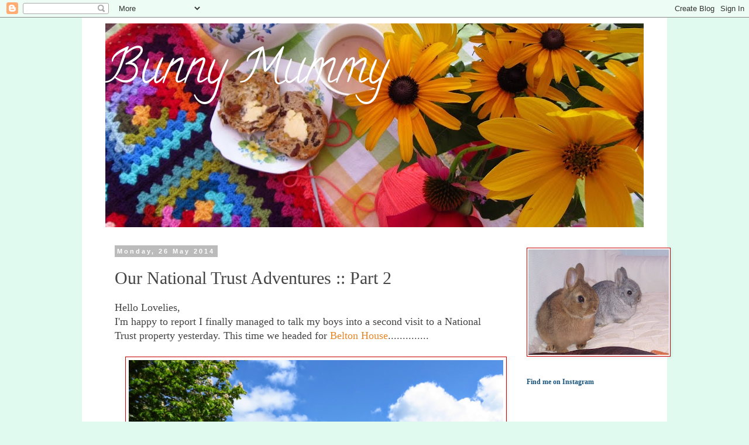

--- FILE ---
content_type: text/html; charset=UTF-8
request_url: http://bunnymummy-jacquie.blogspot.com/2014/05/our-national-trust-adventures-part-2.html
body_size: 82468
content:
<!DOCTYPE html>
<html class='v2' dir='ltr' lang='en-GB'>
<head>
<link href='https://www.blogger.com/static/v1/widgets/335934321-css_bundle_v2.css' rel='stylesheet' type='text/css'/>
<meta content='width=1100' name='viewport'/>
<meta content='text/html; charset=UTF-8' http-equiv='Content-Type'/>
<meta content='blogger' name='generator'/>
<link href='http://bunnymummy-jacquie.blogspot.com/favicon.ico' rel='icon' type='image/x-icon'/>
<link href='http://bunnymummy-jacquie.blogspot.com/2014/05/our-national-trust-adventures-part-2.html' rel='canonical'/>
<link rel="alternate" type="application/atom+xml" title="Bunny Mummy - Atom" href="http://bunnymummy-jacquie.blogspot.com/feeds/posts/default" />
<link rel="alternate" type="application/rss+xml" title="Bunny Mummy - RSS" href="http://bunnymummy-jacquie.blogspot.com/feeds/posts/default?alt=rss" />
<link rel="service.post" type="application/atom+xml" title="Bunny Mummy - Atom" href="https://www.blogger.com/feeds/8247444515135484880/posts/default" />

<link rel="alternate" type="application/atom+xml" title="Bunny Mummy - Atom" href="http://bunnymummy-jacquie.blogspot.com/feeds/707662440395776798/comments/default" />
<!--Can't find substitution for tag [blog.ieCssRetrofitLinks]-->
<link href='https://blogger.googleusercontent.com/img/b/R29vZ2xl/AVvXsEizNRbtoLJJI7T3MMqduIWwpt3LTJ3rNXyxpi7kTBpjJfGaABsx6leF12B62MZuwJxnmm70rCWOGs0rQmadgvYescdxfI4_NFDwhhEyMwj2lNl9Eox9fBUQx0Tkm8JytCV6C_a6GGktWv0/s1600/IMG_3406.JPG' rel='image_src'/>
<meta content='http://bunnymummy-jacquie.blogspot.com/2014/05/our-national-trust-adventures-part-2.html' property='og:url'/>
<meta content='Our National Trust Adventures :: Part 2' property='og:title'/>
<meta content=' Hello Lovelies,    I&#39;m happy to report I finally managed to talk my boys into a second visit to a National Trust property yesterday. This t...' property='og:description'/>
<meta content='https://blogger.googleusercontent.com/img/b/R29vZ2xl/AVvXsEizNRbtoLJJI7T3MMqduIWwpt3LTJ3rNXyxpi7kTBpjJfGaABsx6leF12B62MZuwJxnmm70rCWOGs0rQmadgvYescdxfI4_NFDwhhEyMwj2lNl9Eox9fBUQx0Tkm8JytCV6C_a6GGktWv0/w1200-h630-p-k-no-nu/IMG_3406.JPG' property='og:image'/>
<title>Bunny Mummy: Our National Trust Adventures :: Part 2</title>
<style type='text/css'>@font-face{font-family:'Calligraffitti';font-style:normal;font-weight:400;font-display:swap;src:url(//fonts.gstatic.com/s/calligraffitti/v20/46k2lbT3XjDVqJw3DCmCFjE0vkFeOZdjppN_.woff2)format('woff2');unicode-range:U+0000-00FF,U+0131,U+0152-0153,U+02BB-02BC,U+02C6,U+02DA,U+02DC,U+0304,U+0308,U+0329,U+2000-206F,U+20AC,U+2122,U+2191,U+2193,U+2212,U+2215,U+FEFF,U+FFFD;}</style>
<style id='page-skin-1' type='text/css'><!--
/*
-----------------------------------------------
Blogger Template Style
Name:     Simple
Designer: Blogger
URL:      www.blogger.com
----------------------------------------------- */
/* Content
----------------------------------------------- */
body {
font: normal normal 16px Georgia, Utopia, 'Palatino Linotype', Palatino, serif;
color: #444444;
background: #e1faef none repeat scroll top left;
padding: 0 0 0 0;
}
html body .region-inner {
min-width: 0;
max-width: 100%;
width: auto;
}
h2 {
font-size: 22px;
}
a:link {
text-decoration:none;
color: #e58624;
}
a:visited {
text-decoration:none;
color: #e18a30;
}
a:hover {
text-decoration:underline;
color: #33aaff;
}
.body-fauxcolumn-outer .fauxcolumn-inner {
background: transparent none repeat scroll top left;
_background-image: none;
}
.body-fauxcolumn-outer .cap-top {
position: absolute;
z-index: 1;
height: 400px;
width: 100%;
}
.body-fauxcolumn-outer .cap-top .cap-left {
width: 100%;
background: transparent none repeat-x scroll top left;
_background-image: none;
}
.content-outer {
-moz-box-shadow: 0 0 0 rgba(0, 0, 0, .15);
-webkit-box-shadow: 0 0 0 rgba(0, 0, 0, .15);
-goog-ms-box-shadow: 0 0 0 #333333;
box-shadow: 0 0 0 rgba(0, 0, 0, .15);
margin-bottom: 1px;
}
.content-inner {
padding: 10px 40px;
}
.content-inner {
background-color: #ffffff;
}
/* Header
----------------------------------------------- */
.header-outer {
background: transparent none repeat-x scroll 0 -400px;
_background-image: none;
}
.Header h1 {
font: normal normal 80px Calligraffitti;
color: #ffffff;
text-shadow: 0 0 0 rgba(0, 0, 0, .2);
}
.Header h1 a {
color: #ffffff;
}
.Header .description {
font-size: 18px;
color: #000000;
}
.header-inner .Header .titlewrapper {
padding: 22px 0;
}
.header-inner .Header .descriptionwrapper {
padding: 0 0;
}
/* Tabs
----------------------------------------------- */
.tabs-inner .section:first-child {
border-top: 0 solid #dddddd;
}
.tabs-inner .section:first-child ul {
margin-top: -1px;
border-top: 1px solid #dddddd;
border-left: 1px solid #dddddd;
border-right: 1px solid #dddddd;
}
.tabs-inner .widget ul {
background: transparent none repeat-x scroll 0 -800px;
_background-image: none;
border-bottom: 1px solid #dddddd;
margin-top: 0;
margin-left: -30px;
margin-right: -30px;
}
.tabs-inner .widget li a {
display: inline-block;
padding: .6em 1em;
font: normal normal 16px Georgia, Utopia, 'Palatino Linotype', Palatino, serif;
color: #000000;
border-left: 1px solid #ffffff;
border-right: 1px solid #dddddd;
}
.tabs-inner .widget li:first-child a {
border-left: none;
}
.tabs-inner .widget li.selected a, .tabs-inner .widget li a:hover {
color: #000000;
background-color: #eeeeee;
text-decoration: none;
}
/* Columns
----------------------------------------------- */
.main-outer {
border-top: 0 solid transparent;
}
.fauxcolumn-left-outer .fauxcolumn-inner {
border-right: 1px solid transparent;
}
.fauxcolumn-right-outer .fauxcolumn-inner {
border-left: 1px solid transparent;
}
/* Headings
----------------------------------------------- */
div.widget > h2,
div.widget h2.title {
margin: 0 0 1em 0;
font: normal bold 12px Georgia, Utopia, 'Palatino Linotype', Palatino, serif;
color: #19557f;
}
/* Widgets
----------------------------------------------- */
.widget .zippy {
color: #999999;
text-shadow: 2px 2px 1px rgba(0, 0, 0, .1);
}
.widget .popular-posts ul {
list-style: none;
}
/* Posts
----------------------------------------------- */
h2.date-header {
font: normal bold 11px Arial, Tahoma, Helvetica, FreeSans, sans-serif;
}
.date-header span {
background-color: #bbbbbb;
color: #ffffff;
padding: 0.4em;
letter-spacing: 3px;
margin: inherit;
}
.main-inner {
padding-top: 35px;
padding-bottom: 65px;
}
.main-inner .column-center-inner {
padding: 0 0;
}
.main-inner .column-center-inner .section {
margin: 0 1em;
}
.post {
margin: 0 0 45px 0;
}
h3.post-title, .comments h4 {
font: normal normal 30px Georgia, Utopia, 'Palatino Linotype', Palatino, serif;
margin: .75em 0 0;
}
.post-body {
font-size: 110%;
line-height: 1.4;
position: relative;
}
.post-body img, .post-body .tr-caption-container, .Profile img, .Image img,
.BlogList .item-thumbnail img {
padding: 2px;
background: #ffffff;
border: 1px solid #cc0000;
-moz-box-shadow: 1px 1px 5px rgba(0, 0, 0, .1);
-webkit-box-shadow: 1px 1px 5px rgba(0, 0, 0, .1);
box-shadow: 1px 1px 5px rgba(0, 0, 0, .1);
}
.post-body img, .post-body .tr-caption-container {
padding: 5px;
}
.post-body .tr-caption-container {
color: #444444;
}
.post-body .tr-caption-container img {
padding: 0;
background: transparent;
border: none;
-moz-box-shadow: 0 0 0 rgba(0, 0, 0, .1);
-webkit-box-shadow: 0 0 0 rgba(0, 0, 0, .1);
box-shadow: 0 0 0 rgba(0, 0, 0, .1);
}
.post-header {
margin: 0 0 1.5em;
line-height: 1.6;
font-size: 90%;
}
.post-footer {
margin: 20px -2px 0;
padding: 5px 10px;
color: #666666;
background-color: #eeeeee;
border-bottom: 1px solid #eeeeee;
line-height: 1.6;
font-size: 90%;
}
#comments .comment-author {
padding-top: 1.5em;
border-top: 1px solid transparent;
background-position: 0 1.5em;
}
#comments .comment-author:first-child {
padding-top: 0;
border-top: none;
}
.avatar-image-container {
margin: .2em 0 0;
}
#comments .avatar-image-container img {
border: 1px solid #cc0000;
}
/* Comments
----------------------------------------------- */
.comments .comments-content .icon.blog-author {
background-repeat: no-repeat;
background-image: url([data-uri]);
}
.comments .comments-content .loadmore a {
border-top: 1px solid #999999;
border-bottom: 1px solid #999999;
}
.comments .comment-thread.inline-thread {
background-color: #eeeeee;
}
.comments .continue {
border-top: 2px solid #999999;
}
/* Accents
---------------------------------------------- */
.section-columns td.columns-cell {
border-left: 1px solid transparent;
}
.blog-pager {
background: transparent url(http://www.blogblog.com/1kt/simple/paging_dot.png) repeat-x scroll top center;
}
.blog-pager-older-link, .home-link,
.blog-pager-newer-link {
background-color: #ffffff;
padding: 5px;
}
.footer-outer {
border-top: 1px dashed #bbbbbb;
}
/* Mobile
----------------------------------------------- */
body.mobile  {
background-size: auto;
}
.mobile .body-fauxcolumn-outer {
background: transparent none repeat scroll top left;
}
.mobile .body-fauxcolumn-outer .cap-top {
background-size: 100% auto;
}
.mobile .content-outer {
-webkit-box-shadow: 0 0 3px rgba(0, 0, 0, .15);
box-shadow: 0 0 3px rgba(0, 0, 0, .15);
}
.mobile .tabs-inner .widget ul {
margin-left: 0;
margin-right: 0;
}
.mobile .post {
margin: 0;
}
.mobile .main-inner .column-center-inner .section {
margin: 0;
}
.mobile .date-header span {
padding: 0.1em 10px;
margin: 0 -10px;
}
.mobile h3.post-title {
margin: 0;
}
.mobile .blog-pager {
background: transparent none no-repeat scroll top center;
}
.mobile .footer-outer {
border-top: none;
}
.mobile .main-inner, .mobile .footer-inner {
background-color: #ffffff;
}
.mobile-index-contents {
color: #444444;
}
.mobile-link-button {
background-color: #e58624;
}
.mobile-link-button a:link, .mobile-link-button a:visited {
color: #ffffff;
}
.mobile .tabs-inner .section:first-child {
border-top: none;
}
.mobile .tabs-inner .PageList .widget-content {
background-color: #eeeeee;
color: #000000;
border-top: 1px solid #dddddd;
border-bottom: 1px solid #dddddd;
}
.mobile .tabs-inner .PageList .widget-content .pagelist-arrow {
border-left: 1px solid #dddddd;
}

--></style>
<style id='template-skin-1' type='text/css'><!--
body {
min-width: 1000px;
}
.content-outer, .content-fauxcolumn-outer, .region-inner {
min-width: 1000px;
max-width: 1000px;
_width: 1000px;
}
.main-inner .columns {
padding-left: 0px;
padding-right: 230px;
}
.main-inner .fauxcolumn-center-outer {
left: 0px;
right: 230px;
/* IE6 does not respect left and right together */
_width: expression(this.parentNode.offsetWidth -
parseInt("0px") -
parseInt("230px") + 'px');
}
.main-inner .fauxcolumn-left-outer {
width: 0px;
}
.main-inner .fauxcolumn-right-outer {
width: 230px;
}
.main-inner .column-left-outer {
width: 0px;
right: 100%;
margin-left: -0px;
}
.main-inner .column-right-outer {
width: 230px;
margin-right: -230px;
}
#layout {
min-width: 0;
}
#layout .content-outer {
min-width: 0;
width: 800px;
}
#layout .region-inner {
min-width: 0;
width: auto;
}
body#layout div.add_widget {
padding: 8px;
}
body#layout div.add_widget a {
margin-left: 32px;
}
--></style>
<link href='https://www.blogger.com/dyn-css/authorization.css?targetBlogID=8247444515135484880&amp;zx=3617e065-e13b-47ab-bd35-141449b06da5' media='none' onload='if(media!=&#39;all&#39;)media=&#39;all&#39;' rel='stylesheet'/><noscript><link href='https://www.blogger.com/dyn-css/authorization.css?targetBlogID=8247444515135484880&amp;zx=3617e065-e13b-47ab-bd35-141449b06da5' rel='stylesheet'/></noscript>
<meta name='google-adsense-platform-account' content='ca-host-pub-1556223355139109'/>
<meta name='google-adsense-platform-domain' content='blogspot.com'/>

<!-- data-ad-client=ca-pub-4653520556249905 -->

</head>
<body class='loading variant-simplysimple'>
<div class='navbar section' id='navbar' name='Navbar'><div class='widget Navbar' data-version='1' id='Navbar1'><script type="text/javascript">
    function setAttributeOnload(object, attribute, val) {
      if(window.addEventListener) {
        window.addEventListener('load',
          function(){ object[attribute] = val; }, false);
      } else {
        window.attachEvent('onload', function(){ object[attribute] = val; });
      }
    }
  </script>
<div id="navbar-iframe-container"></div>
<script type="text/javascript" src="https://apis.google.com/js/platform.js"></script>
<script type="text/javascript">
      gapi.load("gapi.iframes:gapi.iframes.style.bubble", function() {
        if (gapi.iframes && gapi.iframes.getContext) {
          gapi.iframes.getContext().openChild({
              url: 'https://www.blogger.com/navbar/8247444515135484880?po\x3d707662440395776798\x26origin\x3dhttp://bunnymummy-jacquie.blogspot.com',
              where: document.getElementById("navbar-iframe-container"),
              id: "navbar-iframe"
          });
        }
      });
    </script><script type="text/javascript">
(function() {
var script = document.createElement('script');
script.type = 'text/javascript';
script.src = '//pagead2.googlesyndication.com/pagead/js/google_top_exp.js';
var head = document.getElementsByTagName('head')[0];
if (head) {
head.appendChild(script);
}})();
</script>
</div></div>
<div class='body-fauxcolumns'>
<div class='fauxcolumn-outer body-fauxcolumn-outer'>
<div class='cap-top'>
<div class='cap-left'></div>
<div class='cap-right'></div>
</div>
<div class='fauxborder-left'>
<div class='fauxborder-right'></div>
<div class='fauxcolumn-inner'>
</div>
</div>
<div class='cap-bottom'>
<div class='cap-left'></div>
<div class='cap-right'></div>
</div>
</div>
</div>
<div class='content'>
<div class='content-fauxcolumns'>
<div class='fauxcolumn-outer content-fauxcolumn-outer'>
<div class='cap-top'>
<div class='cap-left'></div>
<div class='cap-right'></div>
</div>
<div class='fauxborder-left'>
<div class='fauxborder-right'></div>
<div class='fauxcolumn-inner'>
</div>
</div>
<div class='cap-bottom'>
<div class='cap-left'></div>
<div class='cap-right'></div>
</div>
</div>
</div>
<div class='content-outer'>
<div class='content-cap-top cap-top'>
<div class='cap-left'></div>
<div class='cap-right'></div>
</div>
<div class='fauxborder-left content-fauxborder-left'>
<div class='fauxborder-right content-fauxborder-right'></div>
<div class='content-inner'>
<header>
<div class='header-outer'>
<div class='header-cap-top cap-top'>
<div class='cap-left'></div>
<div class='cap-right'></div>
</div>
<div class='fauxborder-left header-fauxborder-left'>
<div class='fauxborder-right header-fauxborder-right'></div>
<div class='region-inner header-inner'>
<div class='header section' id='header' name='Header'><div class='widget Header' data-version='1' id='Header1'>
<div id='header-inner' style='background-image: url("https://blogger.googleusercontent.com/img/b/R29vZ2xl/AVvXsEjA3wrOF0TchosOLyvjPg3WfRKqCtCqiY4JCWQKlyjGcle_h73KqJJNQi_LytJDwsKuO4cq_0THyXD_c0g5C50st0Y1dZUr-nIKjCnQlkpB3qSn9tDmtQNLIm_hNUvIn10SsUhekfqJJJIi/s920/IMG_3248.JPG"); background-position: left; min-height: 348px; _height: 348px; background-repeat: no-repeat; '>
<div class='titlewrapper' style='background: transparent'>
<h1 class='title' style='background: transparent; border-width: 0px'>
<a href='http://bunnymummy-jacquie.blogspot.com/'>
Bunny Mummy
</a>
</h1>
</div>
<div class='descriptionwrapper'>
<p class='description'><span>
</span></p>
</div>
</div>
</div></div>
</div>
</div>
<div class='header-cap-bottom cap-bottom'>
<div class='cap-left'></div>
<div class='cap-right'></div>
</div>
</div>
</header>
<div class='tabs-outer'>
<div class='tabs-cap-top cap-top'>
<div class='cap-left'></div>
<div class='cap-right'></div>
</div>
<div class='fauxborder-left tabs-fauxborder-left'>
<div class='fauxborder-right tabs-fauxborder-right'></div>
<div class='region-inner tabs-inner'>
<div class='tabs no-items section' id='crosscol' name='Cross-column'></div>
<div class='tabs no-items section' id='crosscol-overflow' name='Cross-Column 2'></div>
</div>
</div>
<div class='tabs-cap-bottom cap-bottom'>
<div class='cap-left'></div>
<div class='cap-right'></div>
</div>
</div>
<div class='main-outer'>
<div class='main-cap-top cap-top'>
<div class='cap-left'></div>
<div class='cap-right'></div>
</div>
<div class='fauxborder-left main-fauxborder-left'>
<div class='fauxborder-right main-fauxborder-right'></div>
<div class='region-inner main-inner'>
<div class='columns fauxcolumns'>
<div class='fauxcolumn-outer fauxcolumn-center-outer'>
<div class='cap-top'>
<div class='cap-left'></div>
<div class='cap-right'></div>
</div>
<div class='fauxborder-left'>
<div class='fauxborder-right'></div>
<div class='fauxcolumn-inner'>
</div>
</div>
<div class='cap-bottom'>
<div class='cap-left'></div>
<div class='cap-right'></div>
</div>
</div>
<div class='fauxcolumn-outer fauxcolumn-left-outer'>
<div class='cap-top'>
<div class='cap-left'></div>
<div class='cap-right'></div>
</div>
<div class='fauxborder-left'>
<div class='fauxborder-right'></div>
<div class='fauxcolumn-inner'>
</div>
</div>
<div class='cap-bottom'>
<div class='cap-left'></div>
<div class='cap-right'></div>
</div>
</div>
<div class='fauxcolumn-outer fauxcolumn-right-outer'>
<div class='cap-top'>
<div class='cap-left'></div>
<div class='cap-right'></div>
</div>
<div class='fauxborder-left'>
<div class='fauxborder-right'></div>
<div class='fauxcolumn-inner'>
</div>
</div>
<div class='cap-bottom'>
<div class='cap-left'></div>
<div class='cap-right'></div>
</div>
</div>
<!-- corrects IE6 width calculation -->
<div class='columns-inner'>
<div class='column-center-outer'>
<div class='column-center-inner'>
<div class='main section' id='main' name='Main'><div class='widget Blog' data-version='1' id='Blog1'>
<div class='blog-posts hfeed'>

          <div class="date-outer">
        
<h2 class='date-header'><span>Monday, 26 May 2014</span></h2>

          <div class="date-posts">
        
<div class='post-outer'>
<div class='post hentry uncustomized-post-template' itemprop='blogPost' itemscope='itemscope' itemtype='http://schema.org/BlogPosting'>
<meta content='https://blogger.googleusercontent.com/img/b/R29vZ2xl/AVvXsEizNRbtoLJJI7T3MMqduIWwpt3LTJ3rNXyxpi7kTBpjJfGaABsx6leF12B62MZuwJxnmm70rCWOGs0rQmadgvYescdxfI4_NFDwhhEyMwj2lNl9Eox9fBUQx0Tkm8JytCV6C_a6GGktWv0/s1600/IMG_3406.JPG' itemprop='image_url'/>
<meta content='8247444515135484880' itemprop='blogId'/>
<meta content='707662440395776798' itemprop='postId'/>
<a name='707662440395776798'></a>
<h3 class='post-title entry-title' itemprop='name'>
Our National Trust Adventures :: Part 2
</h3>
<div class='post-header'>
<div class='post-header-line-1'></div>
</div>
<div class='post-body entry-content' id='post-body-707662440395776798' itemprop='description articleBody'>
<div class="separator" style="clear: both; text-align: left;">
Hello Lovelies,&nbsp;</div>
<div class="separator" style="clear: both; text-align: left;">
I'm happy to report I finally managed to talk my boys into a second visit to a National Trust property yesterday. This time we headed for <a href="http://www.nationaltrust.org.uk/belton-house/" target="_blank">Belton House</a>..............</div>
<div class="separator" style="clear: both; text-align: left;">
<br /></div>
<div class="separator" style="clear: both; text-align: center;">
</div>
<div class="separator" style="clear: both; text-align: center;">
<a href="https://blogger.googleusercontent.com/img/b/R29vZ2xl/AVvXsEizNRbtoLJJI7T3MMqduIWwpt3LTJ3rNXyxpi7kTBpjJfGaABsx6leF12B62MZuwJxnmm70rCWOGs0rQmadgvYescdxfI4_NFDwhhEyMwj2lNl9Eox9fBUQx0Tkm8JytCV6C_a6GGktWv0/s1600/IMG_3406.JPG" imageanchor="1" style="margin-left: 1em; margin-right: 1em;"><img border="0" height="480" src="https://blogger.googleusercontent.com/img/b/R29vZ2xl/AVvXsEizNRbtoLJJI7T3MMqduIWwpt3LTJ3rNXyxpi7kTBpjJfGaABsx6leF12B62MZuwJxnmm70rCWOGs0rQmadgvYescdxfI4_NFDwhhEyMwj2lNl9Eox9fBUQx0Tkm8JytCV6C_a6GGktWv0/s1600/IMG_3406.JPG" width="640" /></a></div>
<br />
It's an extremely popular spot, with a huge car park. On a sunny bank holiday weekend &nbsp;it was busy but very efficiently organised to avoid queues at the entrance.<br />
It's actually a property that we had visited before, but since that was twelve years ago our memories of that visit were rather hazy.<br />
<br />
Yesterday the gorgeous yellow stone glowed in the sunshine...........<br />
<br />
<div class="separator" style="clear: both; text-align: center;">
<a href="https://blogger.googleusercontent.com/img/b/R29vZ2xl/AVvXsEgOREW_jmfCTA6E7YkNLqBm9yPi6cvvPug-S6olrrI3kNSMly8q2LqM_OkXL0FW-AIBVkvGYYb9hDw6ixQXO8k4QnO-dPq1VDSMYFItyIlq9q0smIIaVEZB-AsuOXJwlhjR9LKvG-hexuw/s1600/IMG_3409.JPG" imageanchor="1" style="margin-left: 1em; margin-right: 1em;"><img border="0" height="480" src="https://blogger.googleusercontent.com/img/b/R29vZ2xl/AVvXsEgOREW_jmfCTA6E7YkNLqBm9yPi6cvvPug-S6olrrI3kNSMly8q2LqM_OkXL0FW-AIBVkvGYYb9hDw6ixQXO8k4QnO-dPq1VDSMYFItyIlq9q0smIIaVEZB-AsuOXJwlhjR9LKvG-hexuw/s1600/IMG_3409.JPG" width="640" /></a></div>
<br />
<div class="separator" style="clear: both; text-align: center;">
<a href="https://blogger.googleusercontent.com/img/b/R29vZ2xl/AVvXsEjjFe2ezP_M6Sh7jhRyeur9H_fnWqE6X4G26NcAkYJAtydeqV7xGJiVfHY_HxJUyxDEZrYsckhrknSiALbmuwIpqtbnzVjaCFzv-DhnVHPTeODiBoprGUzcXD-FOsBkpw276pLZDMQz_zw/s1600/IMG_3410.JPG" imageanchor="1" style="margin-left: 1em; margin-right: 1em;"><img border="0" height="640" src="https://blogger.googleusercontent.com/img/b/R29vZ2xl/AVvXsEjjFe2ezP_M6Sh7jhRyeur9H_fnWqE6X4G26NcAkYJAtydeqV7xGJiVfHY_HxJUyxDEZrYsckhrknSiALbmuwIpqtbnzVjaCFzv-DhnVHPTeODiBoprGUzcXD-FOsBkpw276pLZDMQz_zw/s1600/IMG_3410.JPG" width="480" /></a></div>
<br />
We headed around the back of the house and through some formal gardens............<br />
<br />
<div class="separator" style="clear: both; text-align: center;">
<a href="https://blogger.googleusercontent.com/img/b/R29vZ2xl/AVvXsEjlSS3KtoUEiW6nWh1OFWiYi0t2l6lQvx98Z3iyZ5vdV4XQRvQV0MDKh-QtOa8r1VsSRPBl1DjWQIVkwOVGH105UTB3qdT2RA8qYili-DLuMEvfdmsUSc3oojyDwujzvl5S6bfEkLFp4qk/s1600/IMG_3412.JPG" imageanchor="1" style="margin-left: 1em; margin-right: 1em;"><img border="0" height="480" src="https://blogger.googleusercontent.com/img/b/R29vZ2xl/AVvXsEjlSS3KtoUEiW6nWh1OFWiYi0t2l6lQvx98Z3iyZ5vdV4XQRvQV0MDKh-QtOa8r1VsSRPBl1DjWQIVkwOVGH105UTB3qdT2RA8qYili-DLuMEvfdmsUSc3oojyDwujzvl5S6bfEkLFp4qk/s1600/IMG_3412.JPG" width="640" /></a></div>
<br />
and soon we came a cross a maze, just my sort of maze, one you can see over the top of :0)<br />
<br />
In the centre was this gorgeous willow sculpture of a Greyhound...........<br />
<br />
<div class="separator" style="clear: both; text-align: center;">
<a href="https://blogger.googleusercontent.com/img/b/R29vZ2xl/AVvXsEgp_MWPoP5dzVX69nuNB7MLq3MPb0t8E9ZWTzJpGnakvbne5KxX-e6EoAB763pEOibI3TIExD8jSslN5OTbrN6oQdDFYEgI9APezLuTH-wCxkxO5Pd-71hWEF3GtCPypuEVVSX1E11DS28/s1600/IMG_3414.JPG" imageanchor="1" style="margin-left: 1em; margin-right: 1em;"><img border="0" height="640" src="https://blogger.googleusercontent.com/img/b/R29vZ2xl/AVvXsEgp_MWPoP5dzVX69nuNB7MLq3MPb0t8E9ZWTzJpGnakvbne5KxX-e6EoAB763pEOibI3TIExD8jSslN5OTbrN6oQdDFYEgI9APezLuTH-wCxkxO5Pd-71hWEF3GtCPypuEVVSX1E11DS28/s1600/IMG_3414.JPG" width="480" /></a></div>
<br />
None of the places we had seen so far seemed at all familiar to me, but there was a spot that had made a big impact on our first visit and I was very keen to find it again.<br />
<br />
We wandered the grounds and I was so happy to see large areas of uncut grass filled with wild flowers............<br />
<br />
<div class="separator" style="clear: both; text-align: center;">
<a href="https://blogger.googleusercontent.com/img/b/R29vZ2xl/AVvXsEipBjtnhIlFadV9XVwEEmiiYcwcrSDxodjS4W-1zvTZYnDzd4WBFDKYp_Yz9Hyd1HLFFo_zk8wpxv7-k4Fk6Nfl5sv8AfN_LCGRDN8kCy__3M23PAkC2W1HxD6W6-hAlFj2MukWDcEIqNs/s1600/IMG_3416.JPG" imageanchor="1" style="margin-left: 1em; margin-right: 1em;"><img border="0" height="480" src="https://blogger.googleusercontent.com/img/b/R29vZ2xl/AVvXsEipBjtnhIlFadV9XVwEEmiiYcwcrSDxodjS4W-1zvTZYnDzd4WBFDKYp_Yz9Hyd1HLFFo_zk8wpxv7-k4Fk6Nfl5sv8AfN_LCGRDN8kCy__3M23PAkC2W1HxD6W6-hAlFj2MukWDcEIqNs/s1600/IMG_3416.JPG" width="640" /></a></div>
<br />
under the trees little streams meandered...........<br />
<br />
<div class="separator" style="clear: both; text-align: center;">
<a href="https://blogger.googleusercontent.com/img/b/R29vZ2xl/AVvXsEgES3GR6vFSnlLmbj1brPEvRR6q-UsPJBpC8l51rVd2HJCF1haDu-qZaPvqSLyOO04PPP7L72kJjqQpt7OScsexntmaQNHcjMi7HE30Devb_sH8KugiXPB-hsjM_VwF2T4NzdWeWhXljl4/s1600/IMG_3420.JPG" imageanchor="1" style="margin-left: 1em; margin-right: 1em;"><img border="0" height="480" src="https://blogger.googleusercontent.com/img/b/R29vZ2xl/AVvXsEgES3GR6vFSnlLmbj1brPEvRR6q-UsPJBpC8l51rVd2HJCF1haDu-qZaPvqSLyOO04PPP7L72kJjqQpt7OScsexntmaQNHcjMi7HE30Devb_sH8KugiXPB-hsjM_VwF2T4NzdWeWhXljl4/s1600/IMG_3420.JPG" width="640" /></a></div>
<br />
<div class="separator" style="clear: both; text-align: center;">
</div>
We climbed up a hill and around a bend we found the place I had been looking for...........<br />
<br />
<div class="separator" style="clear: both; text-align: center;">
</div>
<div class="separator" style="clear: both; text-align: center;">
<a href="https://blogger.googleusercontent.com/img/b/R29vZ2xl/AVvXsEhBXyUT0AtByWUuqenm7e7N1sNtEk0QVu9HwiVR4Mf7WLRT4I5GKrkg7ljMrW2RmO4Ww_J6cEDxpsNdaqd28PM8pmNRx8yzpNbLZqvfq4wfwtxC3XxYC4CV88zMPPzQepo-eN-c0kBN8Jo/s1600/IMG_3429.JPG" imageanchor="1" style="margin-left: 1em; margin-right: 1em;"><img border="0" height="480" src="https://blogger.googleusercontent.com/img/b/R29vZ2xl/AVvXsEhBXyUT0AtByWUuqenm7e7N1sNtEk0QVu9HwiVR4Mf7WLRT4I5GKrkg7ljMrW2RmO4Ww_J6cEDxpsNdaqd28PM8pmNRx8yzpNbLZqvfq4wfwtxC3XxYC4CV88zMPPzQepo-eN-c0kBN8Jo/s1600/IMG_3429.JPG" width="640" /></a></div>
<div class="separator" style="clear: both; text-align: left;">
<br /></div>
<div class="separator" style="clear: both; text-align: left;">
A lovely lake with a very special boathouse that was actually just a ruin the last time we were here.......eeek, it looked wonderful now.........</div>
<div class="separator" style="clear: both; text-align: center;">
<br /></div>
<div class="separator" style="clear: both; text-align: center;">
<a href="https://blogger.googleusercontent.com/img/b/R29vZ2xl/AVvXsEiUMPoR6Pt4mcNkOHS-53PajBsZIXHwUfyXABLw8fp9S9fzc8yiKc11rqZY8zrCSnouq5-c9CphaKRTtd3hXEUyBAym066Jh_H_LaWwSp3DzvWPrBtzven58ccpkzprCiew1mhmM89MENU/s1600/IMG_3437.JPG" imageanchor="1" style="margin-left: 1em; margin-right: 1em;"><img border="0" height="480" src="https://blogger.googleusercontent.com/img/b/R29vZ2xl/AVvXsEiUMPoR6Pt4mcNkOHS-53PajBsZIXHwUfyXABLw8fp9S9fzc8yiKc11rqZY8zrCSnouq5-c9CphaKRTtd3hXEUyBAym066Jh_H_LaWwSp3DzvWPrBtzven58ccpkzprCiew1mhmM89MENU/s1600/IMG_3437.JPG" width="640" /></a></div>
<br />
<div class="separator" style="clear: both; text-align: center;">
</div>
Instead of heading straight over for a closer look we decided to walk around the lake and save it for a treat at the end. You can just glimpse it across the water here..............<br />
<div class="separator" style="clear: both; text-align: center;">
<br /></div>
<br />
<div class="separator" style="clear: both; text-align: center;">
<a href="https://blogger.googleusercontent.com/img/b/R29vZ2xl/AVvXsEgaEzSBnCBUWwWoDoILWi4Rn-3bHC4r0Z2-eXe35HwUHHM0vdxOTfZrZ-KQgTvWp_pVAdZz22MmhlRiYGj-Y8AXbcN_wLQCxcxap7QmOre2qMaLA3uz7C8KJpY8ey3J3nCq7ZyfNJZ8x0M/s1600/IMG_3443.JPG" imageanchor="1" style="margin-left: 1em; margin-right: 1em;"><img border="0" height="480" src="https://blogger.googleusercontent.com/img/b/R29vZ2xl/AVvXsEgaEzSBnCBUWwWoDoILWi4Rn-3bHC4r0Z2-eXe35HwUHHM0vdxOTfZrZ-KQgTvWp_pVAdZz22MmhlRiYGj-Y8AXbcN_wLQCxcxap7QmOre2qMaLA3uz7C8KJpY8ey3J3nCq7ZyfNJZ8x0M/s1600/IMG_3443.JPG" width="640" /></a></div>
<br />
The footpaths were pretty muddy here after all our rain and some moaning about flies and smells might have been heard from my youngest in particular..........but I wasn't listening..........I was too happy to be in such a wonderful spot on a sunny day at the most beautiful time of year.............<br />
<br />
<div class="separator" style="clear: both; text-align: center;">
<a href="https://blogger.googleusercontent.com/img/b/R29vZ2xl/AVvXsEiKX5pyNXY0V_fql-3Yzskv_Bm_pqCplMH_FHeIii-wSLWH4joF39KwCysyOa0izpkLE40QP0p1ydrSFSF3P3bkeOVqaYu7B-aUhFRS6YTz7SQ1nVxfLUaW8jFZEQC5339Vy8jVT5y4xTU/s1600/IMG_3447.JPG" imageanchor="1" style="margin-left: 1em; margin-right: 1em;"><img border="0" height="480" src="https://blogger.googleusercontent.com/img/b/R29vZ2xl/AVvXsEiKX5pyNXY0V_fql-3Yzskv_Bm_pqCplMH_FHeIii-wSLWH4joF39KwCysyOa0izpkLE40QP0p1ydrSFSF3P3bkeOVqaYu7B-aUhFRS6YTz7SQ1nVxfLUaW8jFZEQC5339Vy8jVT5y4xTU/s1600/IMG_3447.JPG" width="640" /></a></div>
<br />
Through a gap in the trees I spotted the beautiful park lands and a folly called Belmont Tower in the distance. I recognised it straight away as the setting for&nbsp;<a href="http://haideejo.blogspot.co.uk/2013/04/sledging-at-belmont-tower.html" target="_blank">THIS </a>wonderful painting by a favourite artist of mine..........<br />
<br />
<div class="separator" style="clear: both; text-align: center;">
</div>
<a href="https://blogger.googleusercontent.com/img/b/R29vZ2xl/AVvXsEgERrJc5juHRh__m6AzP3lE9-bUy5suwIGjrRI3imUt3gadjdIXa6gMENn74qSJwmx7Lj0fl67La2kpr8lKpjxgXHuAUHLiZHjpMFmL9xFP0c1JLzMXzzNOLAurcYiIGF-rsPceDW7H-pQ/s1600/IMG_3441.JPG" imageanchor="1" style="margin-left: 1em; margin-right: 1em; text-align: center;"><img border="0" height="474" src="https://blogger.googleusercontent.com/img/b/R29vZ2xl/AVvXsEgERrJc5juHRh__m6AzP3lE9-bUy5suwIGjrRI3imUt3gadjdIXa6gMENn74qSJwmx7Lj0fl67La2kpr8lKpjxgXHuAUHLiZHjpMFmL9xFP0c1JLzMXzzNOLAurcYiIGF-rsPceDW7H-pQ/s1600/IMG_3441.JPG" width="640" /></a><br />
<br />
Presently we found THE perfect picnic bench with a wonderful view across the water..........<br />
<br />
<div class="separator" style="clear: both; text-align: center;">
<a href="https://blogger.googleusercontent.com/img/b/R29vZ2xl/AVvXsEjSK9EmxSmKoGe-6Xure6kxM70dmnhwseBVFbOJID5f_aDQxDpvaiqV_rdG8jJN3LBvsZVTeGDntxb-zHyJ1vcqE-H0-9SS1dMRqp3XCFHV9B6DbPl7mhVtOcpvGY_8vnZuBvRodQTKePI/s1600/IMG_3462.JPG" imageanchor="1" style="margin-left: 1em; margin-right: 1em;"><img border="0" height="480" src="https://blogger.googleusercontent.com/img/b/R29vZ2xl/AVvXsEjSK9EmxSmKoGe-6Xure6kxM70dmnhwseBVFbOJID5f_aDQxDpvaiqV_rdG8jJN3LBvsZVTeGDntxb-zHyJ1vcqE-H0-9SS1dMRqp3XCFHV9B6DbPl7mhVtOcpvGY_8vnZuBvRodQTKePI/s1600/IMG_3462.JPG" width="640" /></a></div>
<div class="separator" style="clear: both; text-align: center;">
<br /></div>
<div class="separator" style="clear: both; text-align: left;">
We enjoyed a drink and some cake and I tried to absorb as much as I could about this perfect spot......but all the time my eyes were drawn to that cute little building..........</div>
<div class="separator" style="clear: both; text-align: left;">
<br /></div>
<div class="separator" style="clear: both; text-align: center;">
<a href="https://blogger.googleusercontent.com/img/b/R29vZ2xl/AVvXsEiVe9VG2JDc6ooy0CRN-E_3cZPgYm5MsGYwqKdHytlqb75SV5OQFypjL-stei9c0bzkaM-KU-17dA2cWcT2OnNSqCi7iWLBfU14gpJth89XAdbCa_4lfNcybnPuXfFjJlp1LXpM8Dx8muo/s1600/IMG_3465.JPG" imageanchor="1" style="margin-left: 1em; margin-right: 1em;"><img border="0" height="480" src="https://blogger.googleusercontent.com/img/b/R29vZ2xl/AVvXsEiVe9VG2JDc6ooy0CRN-E_3cZPgYm5MsGYwqKdHytlqb75SV5OQFypjL-stei9c0bzkaM-KU-17dA2cWcT2OnNSqCi7iWLBfU14gpJth89XAdbCa_4lfNcybnPuXfFjJlp1LXpM8Dx8muo/s1600/IMG_3465.JPG" width="640" /></a></div>
<div class="separator" style="clear: both; text-align: center;">
Isn't it wonderful.&nbsp;</div>
<div class="separator" style="clear: both; text-align: center;">
<br /></div>
<br />
<div class="separator" style="clear: both; text-align: center;">
</div>
Presently I had to go and have a closer look.<br />
<br />
Inside were photo's of how it looked before restoration......look, those are the steps the people are sat on in the photo above..............<br />
<div class="separator" style="clear: both; text-align: center;">
</div>
<div class="separator" style="clear: both; text-align: center;">
<br /></div>
<div class="separator" style="clear: both; text-align: center;">
<a href="https://blogger.googleusercontent.com/img/b/R29vZ2xl/AVvXsEgzck8AbofA56X14RH8ASRwAauWuUm6Dswx1C-iedvlrAqjsHThtsEryIRPNKiSKHQnqxsA0gAk4dEg6W8Q-3dJiRuT-FrNE6mKDX_Ol0UjEpGI4EO6BDbHYMPDAR2kvIlleUWG8kCoOZk/s1600/IMG_3473.JPG" imageanchor="1" style="margin-left: 1em; margin-right: 1em;"><img border="0" height="640" src="https://blogger.googleusercontent.com/img/b/R29vZ2xl/AVvXsEgzck8AbofA56X14RH8ASRwAauWuUm6Dswx1C-iedvlrAqjsHThtsEryIRPNKiSKHQnqxsA0gAk4dEg6W8Q-3dJiRuT-FrNE6mKDX_Ol0UjEpGI4EO6BDbHYMPDAR2kvIlleUWG8kCoOZk/s1600/IMG_3473.JPG" width="480" /></a></div>
<div class="separator" style="clear: both; text-align: center;">
<br /></div>
<div class="separator" style="clear: both; text-align: left;">
I did think the inside may have been a little more staged....something the National Trust are excellent at, but it was still nice to wander around the empty room noticing the lovely details like these beautiful windows.........</div>
<div class="separator" style="clear: both; text-align: center;">
<br /></div>
<div class="separator" style="clear: both; text-align: center;">
<a href="https://blogger.googleusercontent.com/img/b/R29vZ2xl/AVvXsEg_4_dDIE2310Iw_PDOvKnkqgW_V6Su7aZbNvTuPPe5R3Q5-3R8QcfP7hVEbCMkTL7eIEZkPMzwJ-JHgBneDRe76mJ_CbrJuP11IET3qAE_CUcnYNFcahMc3UpZm7RgZQCDlI87cZCNa8A/s1600/IMG_3471.JPG" imageanchor="1" style="margin-left: 1em; margin-right: 1em; text-align: center;"><img border="0" height="640" src="https://blogger.googleusercontent.com/img/b/R29vZ2xl/AVvXsEg_4_dDIE2310Iw_PDOvKnkqgW_V6Su7aZbNvTuPPe5R3Q5-3R8QcfP7hVEbCMkTL7eIEZkPMzwJ-JHgBneDRe76mJ_CbrJuP11IET3qAE_CUcnYNFcahMc3UpZm7RgZQCDlI87cZCNa8A/s1600/IMG_3471.JPG" width="480" /></a></div>
<div class="separator" style="clear: both; text-align: center;">
<br /></div>
And on the balcony there was some artwork............<br />
<br />
<div class="separator" style="clear: both; text-align: center;">
<a href="https://blogger.googleusercontent.com/img/b/R29vZ2xl/AVvXsEj7xkBqQMtuSmOJ_LlxbSO6TWGzJu_gY9xZte3Sbpq48ruBSaLGTGAfUzygXg8usfVtGRdGCv4Srez37LHQlDul6mVDt7FOeZw8YPqgFQFZiiDc8cPudsFsyOr8VzRhBDeB7Y0i1EUk1Ro/s1600/IMG_3475.JPG" imageanchor="1" style="margin-left: 1em; margin-right: 1em;"><img border="0" height="480" src="https://blogger.googleusercontent.com/img/b/R29vZ2xl/AVvXsEj7xkBqQMtuSmOJ_LlxbSO6TWGzJu_gY9xZte3Sbpq48ruBSaLGTGAfUzygXg8usfVtGRdGCv4Srez37LHQlDul6mVDt7FOeZw8YPqgFQFZiiDc8cPudsFsyOr8VzRhBDeB7Y0i1EUk1Ro/s1600/IMG_3475.JPG" width="640" /></a></div>
<div class="separator" style="clear: both; text-align: center;">
<br /></div>
<div class="separator" style="clear: both; text-align: left;">
Here's a close up of the basket-weave plasterwork on the walls...........</div>
<div class="separator" style="clear: both; text-align: center;">
<br /></div>
<div class="separator" style="clear: both; text-align: center;">
<a href="https://blogger.googleusercontent.com/img/b/R29vZ2xl/AVvXsEj-48-KGyHiHuq5Fgcv8gOVYev-hKVd75GNhxQSzwUixAOyO91iNIcrDQqCnrKGcCoRPVWrLBRhfqFc4NKCprehu_48b-E6Htwub4D47GGt77jB62BE74EN_wNdARBNsY1c0kK9uPEJ2Qc/s1600/IMG_3477.JPG" imageanchor="1" style="margin-left: 1em; margin-right: 1em;"><img border="0" height="640" src="https://blogger.googleusercontent.com/img/b/R29vZ2xl/AVvXsEj-48-KGyHiHuq5Fgcv8gOVYev-hKVd75GNhxQSzwUixAOyO91iNIcrDQqCnrKGcCoRPVWrLBRhfqFc4NKCprehu_48b-E6Htwub4D47GGt77jB62BE74EN_wNdARBNsY1c0kK9uPEJ2Qc/s1600/IMG_3477.JPG" width="480" /></a></div>
<br />
The chimney and the "fish scale" tiles on the roof...........<br />
<br />
<div class="separator" style="clear: both; text-align: center;">
<a href="https://blogger.googleusercontent.com/img/b/R29vZ2xl/AVvXsEhKElN-XmvWovCyPS6mPxc2d0cUQRD-nq7L2Js9zxFwhGRfk7kQ1Xl46pYh6GwR1wd3Rn7aXzqZgfhskmb_20gHdBV27Dnv_hs0U27-J0jxKGyWN6sivuGdTYds8HceDM12PO9dMd_NRuo/s1600/IMG_3479.JPG" imageanchor="1" style="margin-left: 1em; margin-right: 1em;"><img border="0" height="480" src="https://blogger.googleusercontent.com/img/b/R29vZ2xl/AVvXsEhKElN-XmvWovCyPS6mPxc2d0cUQRD-nq7L2Js9zxFwhGRfk7kQ1Xl46pYh6GwR1wd3Rn7aXzqZgfhskmb_20gHdBV27Dnv_hs0U27-J0jxKGyWN6sivuGdTYds8HceDM12PO9dMd_NRuo/s1600/IMG_3479.JPG" width="640" /></a></div>
<div style="text-align: center;">
There's some more information about it's restoration <a href="http://www.nickcoxarchitects.co.uk/belton_boathouse.asp" target="_blank">HERE</a><br />
<br />
<br />
<div class="separator" style="clear: both; text-align: center;">
<a href="https://blogger.googleusercontent.com/img/b/R29vZ2xl/AVvXsEh85cB9E73IAzSIVDohbvn4Im6O6uMOQghDewDOLZvWk_C-Rer-uNFWfK00jCf4usrLYywNk9V34D4gk2J-Bs2lRltT4hykHyjASxBxveMWKJSrq3ln9haNjQO9icT4RLHKSZgKwt6eSF0/s1600/IMG_3469.JPG" imageanchor="1" style="margin-left: 1em; margin-right: 1em;"><img border="0" height="404" src="https://blogger.googleusercontent.com/img/b/R29vZ2xl/AVvXsEh85cB9E73IAzSIVDohbvn4Im6O6uMOQghDewDOLZvWk_C-Rer-uNFWfK00jCf4usrLYywNk9V34D4gk2J-Bs2lRltT4hykHyjASxBxveMWKJSrq3ln9haNjQO9icT4RLHKSZgKwt6eSF0/s1600/IMG_3469.JPG" width="640" /></a></div>
<br /></div>
<div style="text-align: center;">
<div style="text-align: left;">
As the information board said....it does remain a wonderful spot to take a stroll and enjoy the tranquillity of the lake......especially in late spring when beautiful yellow Irises line the banks........</div>
<div style="text-align: left;">
<br /></div>
</div>
<div class="separator" style="clear: both; text-align: center;">
<a href="https://blogger.googleusercontent.com/img/b/R29vZ2xl/AVvXsEincPxQ72vem-6GgiJCSGZLHlOqzyUgLzJbTfBYsgpTKoxCKNOEzmeHSS0uguM4l9DZ3PHA1kD6av0edpV17w51MtU7jU54lDlLGf0hR98g10-q1RTVUT4d2itKZaBKuTksj60rzsw3M-o/s1600/IMG_3480.JPG" imageanchor="1" style="margin-left: 1em; margin-right: 1em;"><img border="0" height="480" src="https://blogger.googleusercontent.com/img/b/R29vZ2xl/AVvXsEincPxQ72vem-6GgiJCSGZLHlOqzyUgLzJbTfBYsgpTKoxCKNOEzmeHSS0uguM4l9DZ3PHA1kD6av0edpV17w51MtU7jU54lDlLGf0hR98g10-q1RTVUT4d2itKZaBKuTksj60rzsw3M-o/s1600/IMG_3480.JPG" width="640" /></a></div>
<br />
I would guess that the lake is about half a mile or so from the house it's self, so it was a pleasant wander back to the formal gardens behind the house...........<br />
<br />
<div class="separator" style="clear: both; text-align: center;">
<a href="https://blogger.googleusercontent.com/img/b/R29vZ2xl/AVvXsEjz8TcMKobMknubhoffumNYhsHjsXG-ru3wE-MIGZ4hnkPcTAgOeYstaGAoXGwdjfFcr0bXT0guR7xTziL5n22vJ-41_dVqQ5AALDxZ_pxZwm2bzE-pdLK-dezwlcDsLHdPQzabin3CSac/s1600/IMG_3486.JPG" imageanchor="1" style="margin-left: 1em; margin-right: 1em;"><img border="0" height="480" src="https://blogger.googleusercontent.com/img/b/R29vZ2xl/AVvXsEjz8TcMKobMknubhoffumNYhsHjsXG-ru3wE-MIGZ4hnkPcTAgOeYstaGAoXGwdjfFcr0bXT0guR7xTziL5n22vJ-41_dVqQ5AALDxZ_pxZwm2bzE-pdLK-dezwlcDsLHdPQzabin3CSac/s1600/IMG_3486.JPG" width="640" /></a></div>
<br />
Here there's another building that I remembered from our first visit with two toddlers........The Orangery....<br />
<br />
<div class="separator" style="clear: both; text-align: center;">
<a href="https://blogger.googleusercontent.com/img/b/R29vZ2xl/AVvXsEjzag17tkVdcpEVCe29dcx5L-uJbmoC83GP6gN_aJ_jhlyGU83dNPTLdTSKrQtKitm_dBRelxpFXrin9nvqNPMXbun-kQ-YdmUjfUHujHhZ0H5XuyzFZy_6rRIcYmHUlSQ-qHu8YZXFBXo/s1600/IMG_3487.JPG" imageanchor="1" style="margin-left: 1em; margin-right: 1em;"><img border="0" height="480" src="https://blogger.googleusercontent.com/img/b/R29vZ2xl/AVvXsEjzag17tkVdcpEVCe29dcx5L-uJbmoC83GP6gN_aJ_jhlyGU83dNPTLdTSKrQtKitm_dBRelxpFXrin9nvqNPMXbun-kQ-YdmUjfUHujHhZ0H5XuyzFZy_6rRIcYmHUlSQ-qHu8YZXFBXo/s1600/IMG_3487.JPG" width="640" /></a></div>
<br />
It's a beautiful and imposing structure.....shall we go inside............<br />
<br />
<div class="separator" style="clear: both; text-align: center;">
<a href="https://blogger.googleusercontent.com/img/b/R29vZ2xl/AVvXsEhU0djvKE-KAO5I9l0M3SQrYjLc4b7Q6k0g6qA7qkBE7Nzu6sSivWaen1k5rlMmki4C1HuU4SLQSUhcG5HFCms9rYl68J7yOJQkEm4m7xSnSs9rqYbno5g6au98Gmfsqysu33YL9iTlUSY/s1600/IMG_3489.JPG" imageanchor="1" style="margin-left: 1em; margin-right: 1em;"><img border="0" height="480" src="https://blogger.googleusercontent.com/img/b/R29vZ2xl/AVvXsEhU0djvKE-KAO5I9l0M3SQrYjLc4b7Q6k0g6qA7qkBE7Nzu6sSivWaen1k5rlMmki4C1HuU4SLQSUhcG5HFCms9rYl68J7yOJQkEm4m7xSnSs9rqYbno5g6au98Gmfsqysu33YL9iTlUSY/s1600/IMG_3489.JPG" width="640" /></a></div>
<br />
Just at the side of the entrance is this lovely fish pond lined with Geranium..........<br />
<br />
<div class="separator" style="clear: both; text-align: center;">
<a href="https://blogger.googleusercontent.com/img/b/R29vZ2xl/AVvXsEhp4u5CFRGLnsMACse_zUAVYFtbuq9Til1lV-hj4_BmUAqArzztdjFm6MO70D2q1f-f8qjpbWb2WIngytdFZEC_-9_cbTmRyHB8vRbiliV_G2tT0cpKlq4kdYaWlPjwU9VcKLjZ4MAlzhs/s1600/IMG_3492.JPG" imageanchor="1" style="margin-left: 1em; margin-right: 1em;"><img border="0" height="640" src="https://blogger.googleusercontent.com/img/b/R29vZ2xl/AVvXsEhp4u5CFRGLnsMACse_zUAVYFtbuq9Til1lV-hj4_BmUAqArzztdjFm6MO70D2q1f-f8qjpbWb2WIngytdFZEC_-9_cbTmRyHB8vRbiliV_G2tT0cpKlq4kdYaWlPjwU9VcKLjZ4MAlzhs/s1600/IMG_3492.JPG" width="480" /></a></div>
<br />
There are loads of huge tropical plants reaching up to the glass roof...........<br />
<br />
<div class="separator" style="clear: both; text-align: center;">
<a href="https://blogger.googleusercontent.com/img/b/R29vZ2xl/AVvXsEjZ5HDnSGycgPed4JM36jV1ZrypM1Hp5yHBZlhVZswx2PAacSz_IcY0X_J-XxhkPh7Fsvsfm4Qno10bywNsyz8rv_Z7T9hv5u5A-wiciUpcuHvsfWnslH1WG6g8ikesNsMEVwefWk9vm0E/s1600/IMG_3494.JPG" imageanchor="1" style="margin-left: 1em; margin-right: 1em;"><img border="0" height="480" src="https://blogger.googleusercontent.com/img/b/R29vZ2xl/AVvXsEjZ5HDnSGycgPed4JM36jV1ZrypM1Hp5yHBZlhVZswx2PAacSz_IcY0X_J-XxhkPh7Fsvsfm4Qno10bywNsyz8rv_Z7T9hv5u5A-wiciUpcuHvsfWnslH1WG6g8ikesNsMEVwefWk9vm0E/s1600/IMG_3494.JPG" width="640" /></a></div>
<br />
And even a few oranges...........<br />
<br />
<div class="separator" style="clear: both; text-align: center;">
<a href="https://blogger.googleusercontent.com/img/b/R29vZ2xl/AVvXsEgfMvJAIzTDkuOamvjb3R534-dsNtmKdkcGGC_EoLr8f_0qMiI86rhv1sI5Niwljir8h20xF3CSwhOzGCCjlpNAPVm7A6l0I1jg7jkOlN_pGamj1A1nzw_bLSzgVuRozyIiU9ubIFDTfN8/s1600/IMG_3495.JPG" imageanchor="1" style="margin-left: 1em; margin-right: 1em;"><img border="0" height="480" src="https://blogger.googleusercontent.com/img/b/R29vZ2xl/AVvXsEgfMvJAIzTDkuOamvjb3R534-dsNtmKdkcGGC_EoLr8f_0qMiI86rhv1sI5Niwljir8h20xF3CSwhOzGCCjlpNAPVm7A6l0I1jg7jkOlN_pGamj1A1nzw_bLSzgVuRozyIiU9ubIFDTfN8/s1600/IMG_3495.JPG" width="640" /></a></div>
<br />
<br />
For me the little touches like a Stunning red &nbsp;Amaryllis &nbsp;placed in a wall recess were a true delight..........<br />
<br />
<div class="separator" style="clear: both; text-align: center;">
<a href="https://blogger.googleusercontent.com/img/b/R29vZ2xl/AVvXsEj5hTi2iqW7h6Axs2oiMz9AVAPOz230yRJ22_7iIeB-9OJuHH4KLIzpd1zz1Co5ez8hcwsNH4JR3xe0pDZ3WtAeiRboz73g0YN4VOX5tMvwLgokaxmsvk9NjRB-cxd4LQKkKDI3bK_8xVI/s1600/IMG_3496.JPG" imageanchor="1" style="margin-left: 1em; margin-right: 1em;"><img border="0" height="640" src="https://blogger.googleusercontent.com/img/b/R29vZ2xl/AVvXsEj5hTi2iqW7h6Axs2oiMz9AVAPOz230yRJ22_7iIeB-9OJuHH4KLIzpd1zz1Co5ez8hcwsNH4JR3xe0pDZ3WtAeiRboz73g0YN4VOX5tMvwLgokaxmsvk9NjRB-cxd4LQKkKDI3bK_8xVI/s1600/IMG_3496.JPG" width="480" /></a></div>
<br />
<div class="separator" style="clear: both; text-align: center;">
<a href="https://blogger.googleusercontent.com/img/b/R29vZ2xl/AVvXsEjMHRnMxC2XyXaMUpbckj4xA5pNxOAsOS0ry8wI3_jaavgV0LQbl_WebW8VUq_zXEFJ2usttb-zKgxPl0ryGN3m8-JWuE0BIkcMYeXOcN1kcrWVB2O4uJgd-sXdMQCEAVfqzwrfspoIlB8/s1600/IMG_3498.JPG" imageanchor="1" style="margin-left: 1em; margin-right: 1em;"><img border="0" height="480" src="https://blogger.googleusercontent.com/img/b/R29vZ2xl/AVvXsEjMHRnMxC2XyXaMUpbckj4xA5pNxOAsOS0ry8wI3_jaavgV0LQbl_WebW8VUq_zXEFJ2usttb-zKgxPl0ryGN3m8-JWuE0BIkcMYeXOcN1kcrWVB2O4uJgd-sXdMQCEAVfqzwrfspoIlB8/s1600/IMG_3498.JPG" width="640" /></a></div>
<br />
<div class="separator" style="clear: both; text-align: center;">
<a href="https://blogger.googleusercontent.com/img/b/R29vZ2xl/AVvXsEheRPGwWHqQJGG4h-Q7HKhgRv7FIvTI1EMV9ua35zf8JVKDSrk7nnGsX62FUh1H8gdLu4A8Ph49-ZZ89VhRN5aSuCnNriKaJpG1ENeC4TjC_dSG6y8YhgfHts7tLwQzQtdoViRH0oQpdbs/s1600/IMG_3499.JPG" imageanchor="1" style="margin-left: 1em; margin-right: 1em;"><img border="0" height="480" src="https://blogger.googleusercontent.com/img/b/R29vZ2xl/AVvXsEheRPGwWHqQJGG4h-Q7HKhgRv7FIvTI1EMV9ua35zf8JVKDSrk7nnGsX62FUh1H8gdLu4A8Ph49-ZZ89VhRN5aSuCnNriKaJpG1ENeC4TjC_dSG6y8YhgfHts7tLwQzQtdoViRH0oQpdbs/s1600/IMG_3499.JPG" width="640" /></a></div>
<br />
One thing I need to mention about this property is the lengths the National Trust have gone to to make it a family friendly visit.<br />
There is a large adventure playground and yesterday there were loads of lawn games ( like croquet and giant Jenga) set out that were free to use.<br />
Here in the Orangery there was an abundance of wonderful art materials you could take to any spot that inspired you and use..........<br />
<br />
<div class="separator" style="clear: both; text-align: center;">
<a href="https://blogger.googleusercontent.com/img/b/R29vZ2xl/AVvXsEi6gVfH-cVNShxR5n0A2xTXgXsEuyN8KfXde8hrKsGdDq9mKql9eGcyPQvbNVurzw9fVvWHGBmAOsjdNLGZe7A1QrPhA0SB6I5YIO6fO-61HwaZYc4I9VwSqAU624viubBoFDl2aM-k4CQ/s1600/IMG_3500.JPG" imageanchor="1" style="margin-left: 1em; margin-right: 1em;"><img border="0" height="640" src="https://blogger.googleusercontent.com/img/b/R29vZ2xl/AVvXsEi6gVfH-cVNShxR5n0A2xTXgXsEuyN8KfXde8hrKsGdDq9mKql9eGcyPQvbNVurzw9fVvWHGBmAOsjdNLGZe7A1QrPhA0SB6I5YIO6fO-61HwaZYc4I9VwSqAU624viubBoFDl2aM-k4CQ/s1600/IMG_3500.JPG" width="480" /></a></div>
<div class="separator" style="clear: both; text-align: center;">
<br /></div>
I wonder if any of you lovelies know what this pretty climbing plant is.........it's tiny yellow flowers had a beautiful ( and strong) scent that reminded me of old fashioned perfumed soap ( the boys said it smelt of hand cream )........<br />
<br />
<div class="separator" style="clear: both; text-align: center;">
<a href="https://blogger.googleusercontent.com/img/b/R29vZ2xl/AVvXsEgnGoMKw011DX8q9ZWb1aFfEssBj4wBxCJ6Bhl9NTOz0pDmpXBq60zp9GJw4JbPs_7laP8Chdyv4AFpyKwXBIbPfy8m4gtwqJH5U8Y-wzw7hSQiZ2yJNLBuvEb-P7S2ku50CXw3dE9DBXs/s1600/IMG_3508.JPG" imageanchor="1" style="margin-left: 1em; margin-right: 1em;"><img border="0" height="480" src="https://blogger.googleusercontent.com/img/b/R29vZ2xl/AVvXsEgnGoMKw011DX8q9ZWb1aFfEssBj4wBxCJ6Bhl9NTOz0pDmpXBq60zp9GJw4JbPs_7laP8Chdyv4AFpyKwXBIbPfy8m4gtwqJH5U8Y-wzw7hSQiZ2yJNLBuvEb-P7S2ku50CXw3dE9DBXs/s1600/IMG_3508.JPG" width="640" /></a></div>
<div class="separator" style="clear: both; text-align: center;">
<br /></div>
<div class="separator" style="clear: both; text-align: left;">
The view of the Italian garden from the open doors of the Orangery was gorgeous...........</div>
<div class="separator" style="clear: both; text-align: left;">
<br /></div>
<a href="https://blogger.googleusercontent.com/img/b/R29vZ2xl/AVvXsEhf1f2t44HkRTbxVgeZNDhdT8j3Wed-9Sk54Qo5kH4BssTw1KmplENuwzkXvRrREpE1foWk9Huy9-GOLVD1LmxLgJQIYOs0HCMW96KN_VRaiUF3AQis4cGuVB9-DIMJluojWiF2RFTsPk8/s1600/IMG_3505.JPG" imageanchor="1" style="margin-left: 1em; margin-right: 1em; text-align: center;"><img border="0" height="480" src="https://blogger.googleusercontent.com/img/b/R29vZ2xl/AVvXsEhf1f2t44HkRTbxVgeZNDhdT8j3Wed-9Sk54Qo5kH4BssTw1KmplENuwzkXvRrREpE1foWk9Huy9-GOLVD1LmxLgJQIYOs0HCMW96KN_VRaiUF3AQis4cGuVB9-DIMJluojWiF2RFTsPk8/s1600/IMG_3505.JPG" width="640" /></a><br />
<br />
The walled garden behind the Orangery was awash with climbing Roses............<br />
<br />
<div class="separator" style="clear: both; text-align: center;">
<a href="https://blogger.googleusercontent.com/img/b/R29vZ2xl/AVvXsEhmN_Vxpd7EiTwr5cv7pkzjOJrjqMBJ_8BRPHLXvdDtntqNYhPrlFKMhsMyzGSZW6rnXb_wciN2S0kj4fFCyfXe4-hNQi7qzjXRxwagEEr9uP8w2vB4M_lBhFamTBThugtVPtfXQlr6KTM/s1600/IMG_3514.JPG" imageanchor="1" style="margin-left: 1em; margin-right: 1em;"><img border="0" height="640" src="https://blogger.googleusercontent.com/img/b/R29vZ2xl/AVvXsEhmN_Vxpd7EiTwr5cv7pkzjOJrjqMBJ_8BRPHLXvdDtntqNYhPrlFKMhsMyzGSZW6rnXb_wciN2S0kj4fFCyfXe4-hNQi7qzjXRxwagEEr9uP8w2vB4M_lBhFamTBThugtVPtfXQlr6KTM/s1600/IMG_3514.JPG" width="480" /></a></div>
<br />
And I loved the glimpse of the pretty church from this spot............<br />
<br />
<div class="separator" style="clear: both; text-align: center;">
<a href="https://blogger.googleusercontent.com/img/b/R29vZ2xl/AVvXsEhxlpBr59akWgPXht1kR-g0CFrPZwhKGqxVSCIGxjYEhgfeRWVhKT3IOpyaKqWh7Ieyg4vO-dStc3-Mr12vdDAR77f6ZKunhrZ55QWOXm9NAt1Bsb8mFv89WEPIKY22gCaJPo83gq1ZyoQ/s1600/IMG_3515.JPG" imageanchor="1" style="margin-left: 1em; margin-right: 1em;"><img border="0" height="480" src="https://blogger.googleusercontent.com/img/b/R29vZ2xl/AVvXsEhxlpBr59akWgPXht1kR-g0CFrPZwhKGqxVSCIGxjYEhgfeRWVhKT3IOpyaKqWh7Ieyg4vO-dStc3-Mr12vdDAR77f6ZKunhrZ55QWOXm9NAt1Bsb8mFv89WEPIKY22gCaJPo83gq1ZyoQ/s1600/IMG_3515.JPG" width="640" /></a></div>
<br />
<br />
The fountain in the Italian garden was not working yesterday , but I recognised it straight away from another painting of Haidee-Jo's<a href="http://haideejo.blogspot.co.uk/2014/05/belton-house-fountain.html" target="_blank"> HERE</a><br />
<br />
<div class="separator" style="clear: both; text-align: center;">
<a href="https://blogger.googleusercontent.com/img/b/R29vZ2xl/AVvXsEjvDJ2m2uZ7Oftbitrs2AEErNBMdufvN_1s70QJHQrIRNy8baKIoKUXzX-V94RsNH_IcwMVWsWJUvamxNEUdb9RIUhmqqILsvVe-RGg8cYWhrEt9J6tMUSumN7zKEsV4QEpXh21uIyJeo4/s1600/IMG_3519.JPG" imageanchor="1" style="margin-left: 1em; margin-right: 1em;"><img border="0" height="480" src="https://blogger.googleusercontent.com/img/b/R29vZ2xl/AVvXsEjvDJ2m2uZ7Oftbitrs2AEErNBMdufvN_1s70QJHQrIRNy8baKIoKUXzX-V94RsNH_IcwMVWsWJUvamxNEUdb9RIUhmqqILsvVe-RGg8cYWhrEt9J6tMUSumN7zKEsV4QEpXh21uIyJeo4/s1600/IMG_3519.JPG" width="640" /></a></div>
<br />
The water was VERY green and I think I prefer this cloudier view with the reflected buildings and sky.........<br />
<br />
<div class="separator" style="clear: both; text-align: center;">
<a href="https://blogger.googleusercontent.com/img/b/R29vZ2xl/AVvXsEh6RXOm62m2SH8yidIw_C8Sru8bBkLY3d3xiwMnsG78lkUTryUnohn4tm05GvAqw4YN0KFz_zS7lXs7cIyY-7fjbvQ_DwpvRpf7C4kEodnNxF12146qr_ckpIwscz_yK4-7ijEneNt_osc/s1600/IMG_3520.JPG" imageanchor="1" style="margin-left: 1em; margin-right: 1em;"><img border="0" height="480" src="https://blogger.googleusercontent.com/img/b/R29vZ2xl/AVvXsEh6RXOm62m2SH8yidIw_C8Sru8bBkLY3d3xiwMnsG78lkUTryUnohn4tm05GvAqw4YN0KFz_zS7lXs7cIyY-7fjbvQ_DwpvRpf7C4kEodnNxF12146qr_ckpIwscz_yK4-7ijEneNt_osc/s1600/IMG_3520.JPG" width="640" /></a></div>
<br />
More pops of colour against old stonework.......beautiful...........<br />
<br />
<div class="separator" style="clear: both; text-align: center;">
<a href="https://blogger.googleusercontent.com/img/b/R29vZ2xl/AVvXsEgosaAx30fqNgtOnEMGQUhBT28avAhW3QHBGwnCDjIOSPhC0UkKmAe1We2QY66sg73Lf9Z8AJU2vOxegTWgYyMpSddzoLVrrxOUmlTCGQ9KwUq0fiumabH29PkBDep-gyeOIaDEFbkntYg/s1600/IMG_3521.JPG" imageanchor="1" style="margin-left: 1em; margin-right: 1em;"><img border="0" height="480" src="https://blogger.googleusercontent.com/img/b/R29vZ2xl/AVvXsEgosaAx30fqNgtOnEMGQUhBT28avAhW3QHBGwnCDjIOSPhC0UkKmAe1We2QY66sg73Lf9Z8AJU2vOxegTWgYyMpSddzoLVrrxOUmlTCGQ9KwUq0fiumabH29PkBDep-gyeOIaDEFbkntYg/s1600/IMG_3521.JPG" width="640" /></a></div>
<br />
We wandered through this courtyard looking for the toilets............<br />
<br />
<div class="separator" style="clear: both; text-align: center;">
<a href="https://blogger.googleusercontent.com/img/b/R29vZ2xl/AVvXsEhUMNszGreRtWzGh0beof6bnmDzbeJEuPJYTvwgh0BupA2nasvQ75jt9nt7SZksXXCVo383A78LN60k8KkNO7g6sKzPUe6bL_plNluPLKDyc9Vhijxb_8Hu8VT8aVD6AgM2rvLatvq0tNc/s1600/IMG_3528.JPG" imageanchor="1" style="margin-left: 1em; margin-right: 1em;"><img border="0" height="480" src="https://blogger.googleusercontent.com/img/b/R29vZ2xl/AVvXsEhUMNszGreRtWzGh0beof6bnmDzbeJEuPJYTvwgh0BupA2nasvQ75jt9nt7SZksXXCVo383A78LN60k8KkNO7g6sKzPUe6bL_plNluPLKDyc9Vhijxb_8Hu8VT8aVD6AgM2rvLatvq0tNc/s1600/IMG_3528.JPG" width="640" /></a></div>
<br />
There was a big queue at the Ladies ( surprise surprise ) so I decided to wait here for my boys and I could almost imagine I was in some old Mediterranean town.............<br />
<br />
<div class="separator" style="clear: both; text-align: center;">
<a href="https://blogger.googleusercontent.com/img/b/R29vZ2xl/AVvXsEj9rx_bYCWOS1x_7bMlI3LgnfXBrHdRTzs_TNwwaNNui8-WqR4RNgDpVpkX8eAaERlWamZQdIsRIIoZM-zUXI0GCb4h_uLjUZ7yLxCEGpmqonD5Yk4-aT7RDKhXyiKzqeRTJwxqe5NP8AA/s1600/IMG_3529.JPG" imageanchor="1" style="margin-left: 1em; margin-right: 1em;"><img border="0" height="480" src="https://blogger.googleusercontent.com/img/b/R29vZ2xl/AVvXsEj9rx_bYCWOS1x_7bMlI3LgnfXBrHdRTzs_TNwwaNNui8-WqR4RNgDpVpkX8eAaERlWamZQdIsRIIoZM-zUXI0GCb4h_uLjUZ7yLxCEGpmqonD5Yk4-aT7RDKhXyiKzqeRTJwxqe5NP8AA/s1600/IMG_3529.JPG" width="640" /></a></div>
<br />
How I loved the dappled shade on old cobbles here...........<br />
<br />
<div class="separator" style="clear: both; text-align: center;">
<a href="https://blogger.googleusercontent.com/img/b/R29vZ2xl/AVvXsEiZcn5v3hB4Wl0D_LDtEfIEkr36_m5gBkTQZ0vGUzIV29gwBG8inOOoS9fN6TJK_J7zEN0VeduRIickZs9QNkP4XQyJnLlHCW9v5xFRVhPmXhfrgThe5dQDDtWGcUIAuTHMSac5YN5q224/s1600/IMG_3531.JPG" imageanchor="1" style="margin-left: 1em; margin-right: 1em;"><img border="0" height="480" src="https://blogger.googleusercontent.com/img/b/R29vZ2xl/AVvXsEiZcn5v3hB4Wl0D_LDtEfIEkr36_m5gBkTQZ0vGUzIV29gwBG8inOOoS9fN6TJK_J7zEN0VeduRIickZs9QNkP4XQyJnLlHCW9v5xFRVhPmXhfrgThe5dQDDtWGcUIAuTHMSac5YN5q224/s1600/IMG_3531.JPG" width="640" /></a></div>
<br />
Now we were heading back to the main house, through this lovely archway...........<br />
<br />
<div class="separator" style="clear: both; text-align: center;">
<a href="https://blogger.googleusercontent.com/img/b/R29vZ2xl/AVvXsEj7MVLJm4AWvE-yKVDUSuhIxGKxGTwW7-isc88JI6Krbhyq_skxPN3EXiSvcc9hnrk5p7_q1W5elLUsnzhBjfcz0iznRPdcvaVsNiauOWjvGQlLNqmYTJkjhB3hAcRFXlT5yu9gEvPENMc/s1600/IMG_3535.JPG" imageanchor="1" style="margin-left: 1em; margin-right: 1em;"><img border="0" height="640" src="https://blogger.googleusercontent.com/img/b/R29vZ2xl/AVvXsEj7MVLJm4AWvE-yKVDUSuhIxGKxGTwW7-isc88JI6Krbhyq_skxPN3EXiSvcc9hnrk5p7_q1W5elLUsnzhBjfcz0iznRPdcvaVsNiauOWjvGQlLNqmYTJkjhB3hAcRFXlT5yu9gEvPENMc/s1600/IMG_3535.JPG" width="480" /></a></div>
<br />
On the lawn in front of the house a game of Cricket was being played and Middle son decided he would like to sit on the sunny stone steps and watch the match rather than going inside............<br />
<br />
<div class="separator" style="clear: both; text-align: center;">
<a href="https://blogger.googleusercontent.com/img/b/R29vZ2xl/AVvXsEgog1TyedMzptopm6cwqirUeXDr6IPYQP1EoI0PCil5RW7Pz9pVcW9IlFBD2OiXitsJ5vTIhwLAzOIzQQfkuVBWpwcP2vZRjFZFkWW3hpxlYw5hiuowJzJEuDokcydHIrgeClmWbuSJ0KQ/s1600/IMG_3539.JPG" imageanchor="1" style="margin-left: 1em; margin-right: 1em;"><img border="0" height="480" src="https://blogger.googleusercontent.com/img/b/R29vZ2xl/AVvXsEgog1TyedMzptopm6cwqirUeXDr6IPYQP1EoI0PCil5RW7Pz9pVcW9IlFBD2OiXitsJ5vTIhwLAzOIzQQfkuVBWpwcP2vZRjFZFkWW3hpxlYw5hiuowJzJEuDokcydHIrgeClmWbuSJ0KQ/s1600/IMG_3539.JPG" width="640" /></a></div>
<br />
My only memory of the inside of Belton house from our first visit was that it was dark........and it was, particularly on the ground floor.........<br />
<br />
<div class="separator" style="clear: both; text-align: center;">
<a href="https://blogger.googleusercontent.com/img/b/R29vZ2xl/AVvXsEiVlOtx_GUZR_A-E8fr_8hqwLrUIQ02PaiGmjL4f5n9VgjDhfhqf3eQg6J_GmS0BulKjjtfQByfHqvL1AMB9h3l8zFGySLC5FEKiGRuF35JbY2slL_DgtHguZBLz93-nn5AWZ9ya2_GECI/s1600/IMG_3541.JPG" imageanchor="1" style="margin-left: 1em; margin-right: 1em;"><img border="0" height="480" src="https://blogger.googleusercontent.com/img/b/R29vZ2xl/AVvXsEiVlOtx_GUZR_A-E8fr_8hqwLrUIQ02PaiGmjL4f5n9VgjDhfhqf3eQg6J_GmS0BulKjjtfQByfHqvL1AMB9h3l8zFGySLC5FEKiGRuF35JbY2slL_DgtHguZBLz93-nn5AWZ9ya2_GECI/s1600/IMG_3541.JPG" width="640" /></a></div>
<br />
The pretty and creative way visitors are discouraged from sitting on the antique chairs made me chuckle.......<br />
<br />
<div class="separator" style="clear: both; text-align: center;">
<a href="https://blogger.googleusercontent.com/img/b/R29vZ2xl/AVvXsEh5cpk8zAcUtMrTZLtFXxXxt8DfR1G8lhVCv9ldLG6Q7ZUQaNSy8RoYzxAsWq4V2ysJHLtgIPvOdMO6GTu0x4rptCBk4U4q5cLr2nwe1pzZJNSfHA5knbxRRaOZjJJt_xba3A3YyhG5ZtI/s1600/IMG_3545.JPG" imageanchor="1" style="margin-left: 1em; margin-right: 1em;"><img border="0" height="480" src="https://blogger.googleusercontent.com/img/b/R29vZ2xl/AVvXsEh5cpk8zAcUtMrTZLtFXxXxt8DfR1G8lhVCv9ldLG6Q7ZUQaNSy8RoYzxAsWq4V2ysJHLtgIPvOdMO6GTu0x4rptCBk4U4q5cLr2nwe1pzZJNSfHA5knbxRRaOZjJJt_xba3A3YyhG5ZtI/s1600/IMG_3545.JPG" width="640" /></a></div>
<br />
On the first floor I loved the view down to the chequered marble floor.........<br />
<br />
<div class="separator" style="clear: both; text-align: center;">
<a href="https://blogger.googleusercontent.com/img/b/R29vZ2xl/AVvXsEhlusiO1MxJq89KnR7AaKQtI9DiRoWlyxXqkLfd0GZikFWazRtNyjLTjjPsEj8M7sv8JAIxN41PgJnPOP4mH5kpS0BNObytHhdh15RiyhLyl3jUd6wzs4xkfFlpdu849B-PD0bNEYveBes/s1600/IMG_3556.JPG" imageanchor="1" style="margin-left: 1em; margin-right: 1em;"><img border="0" height="480" src="https://blogger.googleusercontent.com/img/b/R29vZ2xl/AVvXsEhlusiO1MxJq89KnR7AaKQtI9DiRoWlyxXqkLfd0GZikFWazRtNyjLTjjPsEj8M7sv8JAIxN41PgJnPOP4mH5kpS0BNObytHhdh15RiyhLyl3jUd6wzs4xkfFlpdu849B-PD0bNEYveBes/s1600/IMG_3556.JPG" width="640" /></a></div>
<br />
And this beautiful painting of a beautiful lady caught Hubby's eye.........<br />
<br />
<div class="separator" style="clear: both; text-align: center;">
<a href="https://blogger.googleusercontent.com/img/b/R29vZ2xl/AVvXsEgejEhs-oOkpSp55PDkJppSpcUxAU7qPiLFlm-6CkVe0nNoNNzTGxUqfcqWsambyPOGazbbK5ddjRsgsrTOPsqsg0m5XLIpCMcmhmGdS5MTlU8L42WnWVC5VlyHljYM-yjCyyn8YR8tsFI/s1600/IMG_3557.JPG" imageanchor="1" style="margin-left: 1em; margin-right: 1em;"><img border="0" height="640" src="https://blogger.googleusercontent.com/img/b/R29vZ2xl/AVvXsEgejEhs-oOkpSp55PDkJppSpcUxAU7qPiLFlm-6CkVe0nNoNNzTGxUqfcqWsambyPOGazbbK5ddjRsgsrTOPsqsg0m5XLIpCMcmhmGdS5MTlU8L42WnWVC5VlyHljYM-yjCyyn8YR8tsFI/s1600/IMG_3557.JPG" width="480" /></a></div>
<br />
We were following youngest as he had been given a map of the rooms, he loved announcing which room we were coming to next.....his is the pretty Boudoir......with it's concealed door.........<br />
<br />
<div class="separator" style="clear: both; text-align: center;">
<a href="https://blogger.googleusercontent.com/img/b/R29vZ2xl/AVvXsEizZmKHfXEmN-uSrH8U9OqQcLSVi-JEvAlBP5BDyr7VddfG0peF8OFpwhcGRSeoIETyB0_B5qGZDPqoaXXDLN7dmfdig5vIRe5sY3Af7W742fiNSYFykXv9irypO8Cwcj8lx4kvfIlag8c/s1600/IMG_3561.JPG" imageanchor="1" style="margin-left: 1em; margin-right: 1em;"><img border="0" height="480" src="https://blogger.googleusercontent.com/img/b/R29vZ2xl/AVvXsEizZmKHfXEmN-uSrH8U9OqQcLSVi-JEvAlBP5BDyr7VddfG0peF8OFpwhcGRSeoIETyB0_B5qGZDPqoaXXDLN7dmfdig5vIRe5sY3Af7W742fiNSYFykXv9irypO8Cwcj8lx4kvfIlag8c/s1600/IMG_3561.JPG" width="640" /></a></div>
<br />
And stunning painted ceiling..........<br />
<br />
<div class="separator" style="clear: both; text-align: center;">
<a href="https://blogger.googleusercontent.com/img/b/R29vZ2xl/AVvXsEjB7-JtOf86UI7OqWYs4LwVNNK58ZUd0kRslIK-zAg2zYXA-bwEzyjQsdCDeZkUvCup6zCDxg_BOi4Grt_r5DahJu0AMFMx9ier2MV620nNjys-A6CF99xfRU2UIFQO2ALZh7bCMoVvMh0/s1600/IMG_3560.JPG" imageanchor="1" style="margin-left: 1em; margin-right: 1em;"><img border="0" height="640" src="https://blogger.googleusercontent.com/img/b/R29vZ2xl/AVvXsEjB7-JtOf86UI7OqWYs4LwVNNK58ZUd0kRslIK-zAg2zYXA-bwEzyjQsdCDeZkUvCup6zCDxg_BOi4Grt_r5DahJu0AMFMx9ier2MV620nNjys-A6CF99xfRU2UIFQO2ALZh7bCMoVvMh0/s1600/IMG_3560.JPG" width="480" /></a></div>
<br />
From here you could see the scale of the grounds......that Cricket match looks tiny and the grand avenue of trees stretches as far as the eye can see..........<br />
<br />
<div class="separator" style="clear: both; text-align: center;">
<a href="https://blogger.googleusercontent.com/img/b/R29vZ2xl/AVvXsEgz4RkciL3zOb6jurDnhXgYhU9eEKFLDNJZVmFTmxVDne6akg27C5f9dwXhFgZlgBtGM360rWNz1C4xlPmwh4nuZCpOJ3Gijt8_rTKnrZTGCHpahkDrndV9uAUjlQtbBN0Lou88B79057w/s1600/IMG_3562.JPG" imageanchor="1" style="margin-left: 1em; margin-right: 1em;"><img border="0" height="480" src="https://blogger.googleusercontent.com/img/b/R29vZ2xl/AVvXsEgz4RkciL3zOb6jurDnhXgYhU9eEKFLDNJZVmFTmxVDne6akg27C5f9dwXhFgZlgBtGM360rWNz1C4xlPmwh4nuZCpOJ3Gijt8_rTKnrZTGCHpahkDrndV9uAUjlQtbBN0Lou88B79057w/s1600/IMG_3562.JPG" width="640" /></a></div>
<div class="separator" style="clear: both; text-align: center;">
<br /></div>
<div class="separator" style="clear: both; text-align: center;">
This bedroom looked cheery and welcoming ............</div>
<div class="separator" style="clear: both; text-align: center;">
<br /></div>
<div class="separator" style="clear: both; text-align: center;">
<a href="https://blogger.googleusercontent.com/img/b/R29vZ2xl/AVvXsEh1IJwOwgrwHerQn1IKyimwO7BudUfBuKyD4wlHefzExr-9jHR1t76CIG8h9oORXkTihIHtiJD2flBFpgFpKLa8y91U1c7lcfAsNZJkNJt49HftJdCvztKVkEkNAuRjMcNd6qbqK0PXsUY/s1600/IMG_3564.JPG" imageanchor="1" style="margin-left: 1em; margin-right: 1em;"><img border="0" height="480" src="https://blogger.googleusercontent.com/img/b/R29vZ2xl/AVvXsEh1IJwOwgrwHerQn1IKyimwO7BudUfBuKyD4wlHefzExr-9jHR1t76CIG8h9oORXkTihIHtiJD2flBFpgFpKLa8y91U1c7lcfAsNZJkNJt49HftJdCvztKVkEkNAuRjMcNd6qbqK0PXsUY/s1600/IMG_3564.JPG" width="640" /></a></div>
<br />
Next door in the "modern" bathroom I loved the Harrods weighing scales........<br />
<br />
<div class="separator" style="clear: both; text-align: center;">
<a href="https://blogger.googleusercontent.com/img/b/R29vZ2xl/AVvXsEgBDBJJ_gc8-w9x2Bzj2zYoBsNv-LWnm99Ovv14qfPUXWlX69RRUO3bwko9jDhVO0RaWjvlz6nAjpw3nkJlmyJoSWHb7ILRTXiV-9SGy5pmBWt5jfM8zZ_-MD7miEEZamqDG0TpAoxw6Ng/s1600/IMG_3567.JPG" imageanchor="1" style="margin-left: 1em; margin-right: 1em;"><img border="0" height="640" src="https://blogger.googleusercontent.com/img/b/R29vZ2xl/AVvXsEgBDBJJ_gc8-w9x2Bzj2zYoBsNv-LWnm99Ovv14qfPUXWlX69RRUO3bwko9jDhVO0RaWjvlz6nAjpw3nkJlmyJoSWHb7ILRTXiV-9SGy5pmBWt5jfM8zZ_-MD7miEEZamqDG0TpAoxw6Ng/s1600/IMG_3567.JPG" width="480" /></a></div>
<br />
And the" British Tiger" toilet roll in another bathroom..........<br />
<br />
<div class="separator" style="clear: both; text-align: center;">
<a href="https://blogger.googleusercontent.com/img/b/R29vZ2xl/AVvXsEgdICqpTcbxx7A-v4UTj1r3LQ9R8Z3HQpX2FfdfMf5GvtxMPrsU8k9fQq0b8Mpa_r_3HQow9I_3Z4tm0OJFv2njPIkWuoWhxfWZgziAcCkUXH2EH2SSUyZuwwBC4ig3i8-5oGMH_coSpqo/s1600/IMG_3572.JPG" imageanchor="1" style="margin-left: 1em; margin-right: 1em;"><img border="0" height="480" src="https://blogger.googleusercontent.com/img/b/R29vZ2xl/AVvXsEgdICqpTcbxx7A-v4UTj1r3LQ9R8Z3HQpX2FfdfMf5GvtxMPrsU8k9fQq0b8Mpa_r_3HQow9I_3Z4tm0OJFv2njPIkWuoWhxfWZgziAcCkUXH2EH2SSUyZuwwBC4ig3i8-5oGMH_coSpqo/s1600/IMG_3572.JPG" width="640" /></a></div>
<br />
The wall-paper in the Chinese bedroom was stunning...........<br />
<br />
<div class="separator" style="clear: both; text-align: center;">
<a href="https://blogger.googleusercontent.com/img/b/R29vZ2xl/AVvXsEg1LU_VAE1Tx7NsL5kjOZp5V_634SNq0ACoHn0HSWnFjoXEih4ADYJfWe3OeZ_wamvMcwqDYZVze1bTYT-UYW4gVjWRh39E6aa0b4A4DVmPnoLI2MSOyXsNZ6-qOdhWrXB3-kVAXt4app8/s1600/IMG_3569.JPG" imageanchor="1" style="margin-left: 1em; margin-right: 1em;"><img border="0" height="480" src="https://blogger.googleusercontent.com/img/b/R29vZ2xl/AVvXsEg1LU_VAE1Tx7NsL5kjOZp5V_634SNq0ACoHn0HSWnFjoXEih4ADYJfWe3OeZ_wamvMcwqDYZVze1bTYT-UYW4gVjWRh39E6aa0b4A4DVmPnoLI2MSOyXsNZ6-qOdhWrXB3-kVAXt4app8/s1600/IMG_3569.JPG" width="640" /></a></div>
<br />
Back in the ground floor we were once again in the gloomy darkness. This opulent room had no windows at all and smelt musty.....we quickly moved on......<br />
<br />
<div class="separator" style="clear: both; text-align: center;">
<a href="https://blogger.googleusercontent.com/img/b/R29vZ2xl/AVvXsEjPJjOcXZkqlyi4VXbYB1jHuaAdPfxgnN3ryUzWlNzxl5bU1Xj9ZjSyxw1AIHmKTD4v3T3pkfxlpP0D7DEvdPEJcf6jBokSDZsiTGsRpYbo_mFyvrQyQmgBDLcBRk09EZ_dNtqROcrfo-M/s1600/IMG_3573.JPG" imageanchor="1" style="margin-left: 1em; margin-right: 1em;"><img border="0" height="480" src="https://blogger.googleusercontent.com/img/b/R29vZ2xl/AVvXsEjPJjOcXZkqlyi4VXbYB1jHuaAdPfxgnN3ryUzWlNzxl5bU1Xj9ZjSyxw1AIHmKTD4v3T3pkfxlpP0D7DEvdPEJcf6jBokSDZsiTGsRpYbo_mFyvrQyQmgBDLcBRk09EZ_dNtqROcrfo-M/s1600/IMG_3573.JPG" width="640" /></a></div>
<br />
I do love the way the rooms are staged so you can see what they would have been like in their hey day.........<br />
<br />
<div class="separator" style="clear: both; text-align: center;">
<a href="https://blogger.googleusercontent.com/img/b/R29vZ2xl/AVvXsEicMUkov-ktgFfIh3yYvhcM3z1IOnyqWZrbvamoPhdq59xBkoLRGNjeVmM3mWm3apeFVtdV04KoxPG8U0nteUfQur9zl9YaBBwlknk7uLvvWN5_BlWh1b_4TJEX5mDMdc_UnkrjjhBtVpM/s1600/IMG_3574.JPG" imageanchor="1" style="margin-left: 1em; margin-right: 1em;"><img border="0" height="480" src="https://blogger.googleusercontent.com/img/b/R29vZ2xl/AVvXsEicMUkov-ktgFfIh3yYvhcM3z1IOnyqWZrbvamoPhdq59xBkoLRGNjeVmM3mWm3apeFVtdV04KoxPG8U0nteUfQur9zl9YaBBwlknk7uLvvWN5_BlWh1b_4TJEX5mDMdc_UnkrjjhBtVpM/s1600/IMG_3574.JPG" width="640" /></a></div>
<br />
Apparently you have to take a tour to see the basements.....something I loved at<a href="http://bunnymummy-jacquie.blogspot.co.uk/2014/03/our-national-trust-adventurespart-1.html" target="_blank"> Sudbury.</a><br />
<div class="separator" style="clear: both; text-align: center;">
</div>
<br />
Just before we went outside again I noticed this painting of the cascade in the grounds and wondered what had happened to it..........<br />
<br />
<div class="separator" style="clear: both; text-align: center;">
<a href="https://blogger.googleusercontent.com/img/b/R29vZ2xl/AVvXsEhmEmEFQORlQhm6QfR_rarsg85McAus__00prGHZWaFpea5rQJwMPnWZL4YSi6MmQHyM-VMH31Zh9Fdcd3CsEKpKzeqMs3nlC3Bgs8bXLft-KQW7z7EJSvByTA7o05LQxWoIjhNCVyR2yw/s1600/IMG_3578.JPG" imageanchor="1" style="margin-left: 1em; margin-right: 1em;"><img border="0" height="480" src="https://blogger.googleusercontent.com/img/b/R29vZ2xl/AVvXsEhmEmEFQORlQhm6QfR_rarsg85McAus__00prGHZWaFpea5rQJwMPnWZL4YSi6MmQHyM-VMH31Zh9Fdcd3CsEKpKzeqMs3nlC3Bgs8bXLft-KQW7z7EJSvByTA7o05LQxWoIjhNCVyR2yw/s1600/IMG_3578.JPG" width="640" /></a></div>
<div style="text-align: center;">
There's info on this painting <a href="http://www.nationaltrustcollections.org.uk/object/436153" target="_blank">HERE</a></div>
<div style="text-align: center;">
<br /></div>
Then look what we came across.........it's barely visible because of the greenery (and the scale is much smaller than the painting implies ) but it's definitely the same construction..........<br />
<br />
<div class="separator" style="clear: both; text-align: center;">
<a href="https://blogger.googleusercontent.com/img/b/R29vZ2xl/AVvXsEgi0lwaSWvvpPddoDQl4C185_qDEBnwqncQVSsFro-ngpseH1WbzrjOouxBS2wJKR-mgU2b1sLpO3QyvN8IxIZJqf83tmjdWMnaaNwyzCADhin9FkuVz-IX8ZDGXXEgRZ___hSdd4lc1T4/s1600/IMG_3580.JPG" imageanchor="1" style="margin-left: 1em; margin-right: 1em;"><img border="0" height="480" src="https://blogger.googleusercontent.com/img/b/R29vZ2xl/AVvXsEgi0lwaSWvvpPddoDQl4C185_qDEBnwqncQVSsFro-ngpseH1WbzrjOouxBS2wJKR-mgU2b1sLpO3QyvN8IxIZJqf83tmjdWMnaaNwyzCADhin9FkuVz-IX8ZDGXXEgRZ___hSdd4lc1T4/s1600/IMG_3580.JPG" width="640" /></a></div>
<div class="separator" style="clear: both; text-align: center;">
you might like to click on the photo to see it more clearly.</div>
<div class="separator" style="clear: both; text-align: center;">
<br /></div>
<div class="separator" style="clear: both; text-align: left;">
Well done if you got to the end of this super long post. It's so nice to be able to record and share this visit in a way that was impossible twelve years ago.</div>
<div class="separator" style="clear: both; text-align: left;">
We had a lovely second visit to this gorgeous place and even youngest conceded it was "all right"&nbsp;</div>
<div class="separator" style="clear: both; text-align: left;">
Jacquie x</div>
<div style='clear: both;'></div>
</div>
<div class='post-footer'>
<div class='post-footer-line post-footer-line-1'>
<span class='post-author vcard'>
Posted by
<span class='fn' itemprop='author' itemscope='itemscope' itemtype='http://schema.org/Person'>
<meta content='https://www.blogger.com/profile/05070925194308020019' itemprop='url'/>
<a class='g-profile' href='https://www.blogger.com/profile/05070925194308020019' rel='author' title='author profile'>
<span itemprop='name'>Jacquie</span>
</a>
</span>
</span>
<span class='post-timestamp'>
at
<meta content='http://bunnymummy-jacquie.blogspot.com/2014/05/our-national-trust-adventures-part-2.html' itemprop='url'/>
<a class='timestamp-link' href='http://bunnymummy-jacquie.blogspot.com/2014/05/our-national-trust-adventures-part-2.html' rel='bookmark' title='permanent link'><abbr class='published' itemprop='datePublished' title='2014-05-26T11:36:00+01:00'>Monday, May 26, 2014</abbr></a>
</span>
<span class='post-comment-link'>
</span>
<span class='post-icons'>
<span class='item-control blog-admin pid-855395645'>
<a href='https://www.blogger.com/post-edit.g?blogID=8247444515135484880&postID=707662440395776798&from=pencil' title='Edit Post'>
<img alt='' class='icon-action' height='18' src='https://resources.blogblog.com/img/icon18_edit_allbkg.gif' width='18'/>
</a>
</span>
</span>
<div class='post-share-buttons goog-inline-block'>
</div>
</div>
<div class='post-footer-line post-footer-line-2'>
<span class='post-labels'>
Labels:
<a href='http://bunnymummy-jacquie.blogspot.com/search/label/national%20trust' rel='tag'>national trust</a>,
<a href='http://bunnymummy-jacquie.blogspot.com/search/label/outings' rel='tag'>outings</a>,
<a href='http://bunnymummy-jacquie.blogspot.com/search/label/spring' rel='tag'>spring</a>
</span>
</div>
<div class='post-footer-line post-footer-line-3'>
<span class='post-location'>
</span>
</div>
</div>
</div>
<div class='comments' id='comments'>
<a name='comments'></a>
<h4>29 comments:</h4>
<div class='comments-content'>
<script async='async' src='' type='text/javascript'></script>
<script type='text/javascript'>
    (function() {
      var items = null;
      var msgs = null;
      var config = {};

// <![CDATA[
      var cursor = null;
      if (items && items.length > 0) {
        cursor = parseInt(items[items.length - 1].timestamp) + 1;
      }

      var bodyFromEntry = function(entry) {
        var text = (entry &&
                    ((entry.content && entry.content.$t) ||
                     (entry.summary && entry.summary.$t))) ||
            '';
        if (entry && entry.gd$extendedProperty) {
          for (var k in entry.gd$extendedProperty) {
            if (entry.gd$extendedProperty[k].name == 'blogger.contentRemoved') {
              return '<span class="deleted-comment">' + text + '</span>';
            }
          }
        }
        return text;
      }

      var parse = function(data) {
        cursor = null;
        var comments = [];
        if (data && data.feed && data.feed.entry) {
          for (var i = 0, entry; entry = data.feed.entry[i]; i++) {
            var comment = {};
            // comment ID, parsed out of the original id format
            var id = /blog-(\d+).post-(\d+)/.exec(entry.id.$t);
            comment.id = id ? id[2] : null;
            comment.body = bodyFromEntry(entry);
            comment.timestamp = Date.parse(entry.published.$t) + '';
            if (entry.author && entry.author.constructor === Array) {
              var auth = entry.author[0];
              if (auth) {
                comment.author = {
                  name: (auth.name ? auth.name.$t : undefined),
                  profileUrl: (auth.uri ? auth.uri.$t : undefined),
                  avatarUrl: (auth.gd$image ? auth.gd$image.src : undefined)
                };
              }
            }
            if (entry.link) {
              if (entry.link[2]) {
                comment.link = comment.permalink = entry.link[2].href;
              }
              if (entry.link[3]) {
                var pid = /.*comments\/default\/(\d+)\?.*/.exec(entry.link[3].href);
                if (pid && pid[1]) {
                  comment.parentId = pid[1];
                }
              }
            }
            comment.deleteclass = 'item-control blog-admin';
            if (entry.gd$extendedProperty) {
              for (var k in entry.gd$extendedProperty) {
                if (entry.gd$extendedProperty[k].name == 'blogger.itemClass') {
                  comment.deleteclass += ' ' + entry.gd$extendedProperty[k].value;
                } else if (entry.gd$extendedProperty[k].name == 'blogger.displayTime') {
                  comment.displayTime = entry.gd$extendedProperty[k].value;
                }
              }
            }
            comments.push(comment);
          }
        }
        return comments;
      };

      var paginator = function(callback) {
        if (hasMore()) {
          var url = config.feed + '?alt=json&v=2&orderby=published&reverse=false&max-results=50';
          if (cursor) {
            url += '&published-min=' + new Date(cursor).toISOString();
          }
          window.bloggercomments = function(data) {
            var parsed = parse(data);
            cursor = parsed.length < 50 ? null
                : parseInt(parsed[parsed.length - 1].timestamp) + 1
            callback(parsed);
            window.bloggercomments = null;
          }
          url += '&callback=bloggercomments';
          var script = document.createElement('script');
          script.type = 'text/javascript';
          script.src = url;
          document.getElementsByTagName('head')[0].appendChild(script);
        }
      };
      var hasMore = function() {
        return !!cursor;
      };
      var getMeta = function(key, comment) {
        if ('iswriter' == key) {
          var matches = !!comment.author
              && comment.author.name == config.authorName
              && comment.author.profileUrl == config.authorUrl;
          return matches ? 'true' : '';
        } else if ('deletelink' == key) {
          return config.baseUri + '/comment/delete/'
               + config.blogId + '/' + comment.id;
        } else if ('deleteclass' == key) {
          return comment.deleteclass;
        }
        return '';
      };

      var replybox = null;
      var replyUrlParts = null;
      var replyParent = undefined;

      var onReply = function(commentId, domId) {
        if (replybox == null) {
          // lazily cache replybox, and adjust to suit this style:
          replybox = document.getElementById('comment-editor');
          if (replybox != null) {
            replybox.height = '250px';
            replybox.style.display = 'block';
            replyUrlParts = replybox.src.split('#');
          }
        }
        if (replybox && (commentId !== replyParent)) {
          replybox.src = '';
          document.getElementById(domId).insertBefore(replybox, null);
          replybox.src = replyUrlParts[0]
              + (commentId ? '&parentID=' + commentId : '')
              + '#' + replyUrlParts[1];
          replyParent = commentId;
        }
      };

      var hash = (window.location.hash || '#').substring(1);
      var startThread, targetComment;
      if (/^comment-form_/.test(hash)) {
        startThread = hash.substring('comment-form_'.length);
      } else if (/^c[0-9]+$/.test(hash)) {
        targetComment = hash.substring(1);
      }

      // Configure commenting API:
      var configJso = {
        'maxDepth': config.maxThreadDepth
      };
      var provider = {
        'id': config.postId,
        'data': items,
        'loadNext': paginator,
        'hasMore': hasMore,
        'getMeta': getMeta,
        'onReply': onReply,
        'rendered': true,
        'initComment': targetComment,
        'initReplyThread': startThread,
        'config': configJso,
        'messages': msgs
      };

      var render = function() {
        if (window.goog && window.goog.comments) {
          var holder = document.getElementById('comment-holder');
          window.goog.comments.render(holder, provider);
        }
      };

      // render now, or queue to render when library loads:
      if (window.goog && window.goog.comments) {
        render();
      } else {
        window.goog = window.goog || {};
        window.goog.comments = window.goog.comments || {};
        window.goog.comments.loadQueue = window.goog.comments.loadQueue || [];
        window.goog.comments.loadQueue.push(render);
      }
    })();
// ]]>
  </script>
<div id='comment-holder'>
<div class="comment-thread toplevel-thread"><ol id="top-ra"><li class="comment" id="c1352385876365392148"><div class="avatar-image-container"><img src="//www.blogger.com/img/blogger_logo_round_35.png" alt=""/></div><div class="comment-block"><div class="comment-header"><cite class="user"><a href="https://www.blogger.com/profile/05343980760701774125" rel="nofollow">Unknown</a></cite><span class="icon user "></span><span class="datetime secondary-text"><a rel="nofollow" href="http://bunnymummy-jacquie.blogspot.com/2014/05/our-national-trust-adventures-part-2.html?showComment=1401101714076#c1352385876365392148">26 May 2014 at 11:55</a></span></div><p class="comment-content">What a charming place to visit, thanks for sharing these amazing pics of it! xx</p><span class="comment-actions secondary-text"><a class="comment-reply" target="_self" data-comment-id="1352385876365392148">Reply</a><span class="item-control blog-admin blog-admin pid-213071559"><a target="_self" href="https://www.blogger.com/comment/delete/8247444515135484880/1352385876365392148">Delete</a></span></span></div><div class="comment-replies"><div id="c1352385876365392148-rt" class="comment-thread inline-thread hidden"><span class="thread-toggle thread-expanded"><span class="thread-arrow"></span><span class="thread-count"><a target="_self">Replies</a></span></span><ol id="c1352385876365392148-ra" class="thread-chrome thread-expanded"><div></div><div id="c1352385876365392148-continue" class="continue"><a class="comment-reply" target="_self" data-comment-id="1352385876365392148">Reply</a></div></ol></div></div><div class="comment-replybox-single" id="c1352385876365392148-ce"></div></li><li class="comment" id="c8332680706332230918"><div class="avatar-image-container"><img src="//blogger.googleusercontent.com/img/b/R29vZ2xl/AVvXsEiMQ8OBrMqy9I5wlk0_tXS_Y43L-4kRuXHKbl8daE_Tv-N9DjtKHA0kvRHCbv0l8I1kLnJisvcDIlbupVt7S7OnAs8v4TnGpb1tdm1jrt0dV2L8CTaTqVplfG6HOUXWnpg/s45-c/014.JPG" alt=""/></div><div class="comment-block"><div class="comment-header"><cite class="user"><a href="https://www.blogger.com/profile/18308283886291160625" rel="nofollow">Claire</a></cite><span class="icon user "></span><span class="datetime secondary-text"><a rel="nofollow" href="http://bunnymummy-jacquie.blogspot.com/2014/05/our-national-trust-adventures-part-2.html?showComment=1401102888568#c8332680706332230918">26 May 2014 at 12:14</a></span></div><p class="comment-content">Wow, I loved this post, the house and grounds are beautiful!!  I was thinking about joining the National Trust the other day, I need to research what&#39;s around locally to see if it would be worth it x</p><span class="comment-actions secondary-text"><a class="comment-reply" target="_self" data-comment-id="8332680706332230918">Reply</a><span class="item-control blog-admin blog-admin pid-1986113638"><a target="_self" href="https://www.blogger.com/comment/delete/8247444515135484880/8332680706332230918">Delete</a></span></span></div><div class="comment-replies"><div id="c8332680706332230918-rt" class="comment-thread inline-thread hidden"><span class="thread-toggle thread-expanded"><span class="thread-arrow"></span><span class="thread-count"><a target="_self">Replies</a></span></span><ol id="c8332680706332230918-ra" class="thread-chrome thread-expanded"><div></div><div id="c8332680706332230918-continue" class="continue"><a class="comment-reply" target="_self" data-comment-id="8332680706332230918">Reply</a></div></ol></div></div><div class="comment-replybox-single" id="c8332680706332230918-ce"></div></li><li class="comment" id="c7796586542508339559"><div class="avatar-image-container"><img src="//www.blogger.com/img/blogger_logo_round_35.png" alt=""/></div><div class="comment-block"><div class="comment-header"><cite class="user"><a href="https://www.blogger.com/profile/07287230779204433165" rel="nofollow">Vanssmomc</a></cite><span class="icon user "></span><span class="datetime secondary-text"><a rel="nofollow" href="http://bunnymummy-jacquie.blogspot.com/2014/05/our-national-trust-adventures-part-2.html?showComment=1401104778699#c7796586542508339559">26 May 2014 at 12:46</a></span></div><p class="comment-content">Thank you for sharing this, what a beautiful place this is. </p><span class="comment-actions secondary-text"><a class="comment-reply" target="_self" data-comment-id="7796586542508339559">Reply</a><span class="item-control blog-admin blog-admin pid-1781471851"><a target="_self" href="https://www.blogger.com/comment/delete/8247444515135484880/7796586542508339559">Delete</a></span></span></div><div class="comment-replies"><div id="c7796586542508339559-rt" class="comment-thread inline-thread hidden"><span class="thread-toggle thread-expanded"><span class="thread-arrow"></span><span class="thread-count"><a target="_self">Replies</a></span></span><ol id="c7796586542508339559-ra" class="thread-chrome thread-expanded"><div></div><div id="c7796586542508339559-continue" class="continue"><a class="comment-reply" target="_self" data-comment-id="7796586542508339559">Reply</a></div></ol></div></div><div class="comment-replybox-single" id="c7796586542508339559-ce"></div></li><li class="comment" id="c8214667882145799556"><div class="avatar-image-container"><img src="//blogger.googleusercontent.com/img/b/R29vZ2xl/AVvXsEg0D4hw33vsiwBcz3IJerBqUmcCDXI4y6Z4rEw8ES_RyW2ClNRWAVHKHar1u9YBd76d-j8ILtpU7fJGJOl8s9_4ifJE2keowBRBxomFTmXJg1oqc2V0oo8pb1XLp4PyAw/s45-c/*" alt=""/></div><div class="comment-block"><div class="comment-header"><cite class="user"><a href="https://www.blogger.com/profile/16468973681066716805" rel="nofollow">VintageVicki</a></cite><span class="icon user "></span><span class="datetime secondary-text"><a rel="nofollow" href="http://bunnymummy-jacquie.blogspot.com/2014/05/our-national-trust-adventures-part-2.html?showComment=1401104857802#c8214667882145799556">26 May 2014 at 12:47</a></span></div><p class="comment-content">Wow - what a place :) Hoping to get to visit a couple of NT places this year.<br><br>Thanks for the welcome back :)</p><span class="comment-actions secondary-text"><a class="comment-reply" target="_self" data-comment-id="8214667882145799556">Reply</a><span class="item-control blog-admin blog-admin pid-82029125"><a target="_self" href="https://www.blogger.com/comment/delete/8247444515135484880/8214667882145799556">Delete</a></span></span></div><div class="comment-replies"><div id="c8214667882145799556-rt" class="comment-thread inline-thread hidden"><span class="thread-toggle thread-expanded"><span class="thread-arrow"></span><span class="thread-count"><a target="_self">Replies</a></span></span><ol id="c8214667882145799556-ra" class="thread-chrome thread-expanded"><div></div><div id="c8214667882145799556-continue" class="continue"><a class="comment-reply" target="_self" data-comment-id="8214667882145799556">Reply</a></div></ol></div></div><div class="comment-replybox-single" id="c8214667882145799556-ce"></div></li><li class="comment" id="c7164051475084268070"><div class="avatar-image-container"><img src="//www.blogger.com/img/blogger_logo_round_35.png" alt=""/></div><div class="comment-block"><div class="comment-header"><cite class="user"><a href="https://www.blogger.com/profile/04245498764155066221" rel="nofollow">Anne</a></cite><span class="icon user "></span><span class="datetime secondary-text"><a rel="nofollow" href="http://bunnymummy-jacquie.blogspot.com/2014/05/our-national-trust-adventures-part-2.html?showComment=1401105662257#c7164051475084268070">26 May 2014 at 13:01</a></span></div><p class="comment-content">Great pictures! Thanks for taking us on your trip!<br><br>You are so lucky to have these national trust properties nearby! :-)<br><br>Take care<br>Anne<br>http://crochetbetweentwoworlds.blogspot.de</p><span class="comment-actions secondary-text"><a class="comment-reply" target="_self" data-comment-id="7164051475084268070">Reply</a><span class="item-control blog-admin blog-admin pid-748418058"><a target="_self" href="https://www.blogger.com/comment/delete/8247444515135484880/7164051475084268070">Delete</a></span></span></div><div class="comment-replies"><div id="c7164051475084268070-rt" class="comment-thread inline-thread hidden"><span class="thread-toggle thread-expanded"><span class="thread-arrow"></span><span class="thread-count"><a target="_self">Replies</a></span></span><ol id="c7164051475084268070-ra" class="thread-chrome thread-expanded"><div></div><div id="c7164051475084268070-continue" class="continue"><a class="comment-reply" target="_self" data-comment-id="7164051475084268070">Reply</a></div></ol></div></div><div class="comment-replybox-single" id="c7164051475084268070-ce"></div></li><li class="comment" id="c4716230536718764900"><div class="avatar-image-container"><img src="//2.bp.blogspot.com/-FYHMe8V3ZkA/ZohYb6WQtUI/AAAAAAAAQKQ/BqtMtidS9E4P4WurVNMINcfJ1DHbegx1wCK4BGAYYCw/s35/IMG_0502.JPG" alt=""/></div><div class="comment-block"><div class="comment-header"><cite class="user"><a href="https://www.blogger.com/profile/04596140300034854370" rel="nofollow">Meredith</a></cite><span class="icon user "></span><span class="datetime secondary-text"><a rel="nofollow" href="http://bunnymummy-jacquie.blogspot.com/2014/05/our-national-trust-adventures-part-2.html?showComment=1401105920257#c4716230536718764900">26 May 2014 at 13:05</a></span></div><p class="comment-content">I loved visiting with you, such ana amazing place to visit.<br>Hugs,<br>Meredith</p><span class="comment-actions secondary-text"><a class="comment-reply" target="_self" data-comment-id="4716230536718764900">Reply</a><span class="item-control blog-admin blog-admin pid-312878684"><a target="_self" href="https://www.blogger.com/comment/delete/8247444515135484880/4716230536718764900">Delete</a></span></span></div><div class="comment-replies"><div id="c4716230536718764900-rt" class="comment-thread inline-thread hidden"><span class="thread-toggle thread-expanded"><span class="thread-arrow"></span><span class="thread-count"><a target="_self">Replies</a></span></span><ol id="c4716230536718764900-ra" class="thread-chrome thread-expanded"><div></div><div id="c4716230536718764900-continue" class="continue"><a class="comment-reply" target="_self" data-comment-id="4716230536718764900">Reply</a></div></ol></div></div><div class="comment-replybox-single" id="c4716230536718764900-ce"></div></li><li class="comment" id="c4520342547661374159"><div class="avatar-image-container"><img src="//www.blogger.com/img/blogger_logo_round_35.png" alt=""/></div><div class="comment-block"><div class="comment-header"><cite class="user"><a href="https://www.blogger.com/profile/04133557636593125488" rel="nofollow">Shirla</a></cite><span class="icon user "></span><span class="datetime secondary-text"><a rel="nofollow" href="http://bunnymummy-jacquie.blogspot.com/2014/05/our-national-trust-adventures-part-2.html?showComment=1401106455097#c4520342547661374159">26 May 2014 at 13:14</a></span></div><p class="comment-content">Thank you for taking me on your tour with you.  Lovely pictures and a lovely place to visit.</p><span class="comment-actions secondary-text"><a class="comment-reply" target="_self" data-comment-id="4520342547661374159">Reply</a><span class="item-control blog-admin blog-admin pid-1458995018"><a target="_self" href="https://www.blogger.com/comment/delete/8247444515135484880/4520342547661374159">Delete</a></span></span></div><div class="comment-replies"><div id="c4520342547661374159-rt" class="comment-thread inline-thread hidden"><span class="thread-toggle thread-expanded"><span class="thread-arrow"></span><span class="thread-count"><a target="_self">Replies</a></span></span><ol id="c4520342547661374159-ra" class="thread-chrome thread-expanded"><div></div><div id="c4520342547661374159-continue" class="continue"><a class="comment-reply" target="_self" data-comment-id="4520342547661374159">Reply</a></div></ol></div></div><div class="comment-replybox-single" id="c4520342547661374159-ce"></div></li><li class="comment" id="c8353053016881113827"><div class="avatar-image-container"><img src="//blogger.googleusercontent.com/img/b/R29vZ2xl/AVvXsEiTUB_Bot3ySRy9yXAuRqs_pKxpzKdKVYIYfQJnp4wg25mgJdUs5hRIEph-n0azhWskqQvzXaP3zCQyaxDUk2-6lmBfjoFBPnh4FafrRM96hBjGLqrSYDlbdTUirx73m48/s45-c/*" alt=""/></div><div class="comment-block"><div class="comment-header"><cite class="user"><a href="https://www.blogger.com/profile/16273883309628093072" rel="nofollow">RedSetter</a></cite><span class="icon user "></span><span class="datetime secondary-text"><a rel="nofollow" href="http://bunnymummy-jacquie.blogspot.com/2014/05/our-national-trust-adventures-part-2.html?showComment=1401106675363#c8353053016881113827">26 May 2014 at 13:17</a></span></div><p class="comment-content">Thank you so much Jacquie for recording and sharing this visit. I love seeing things through your eyes and have been marvelling at how much there is to see here. I love that it is a friendly and interactive place especially the art materials to encourage visitors to sit awhile and reflect as they paint. The last line made me smile though at your son&#39;s comment which conversely is actually high praise indeed. </p><span class="comment-actions secondary-text"><a class="comment-reply" target="_self" data-comment-id="8353053016881113827">Reply</a><span class="item-control blog-admin blog-admin pid-1335576208"><a target="_self" href="https://www.blogger.com/comment/delete/8247444515135484880/8353053016881113827">Delete</a></span></span></div><div class="comment-replies"><div id="c8353053016881113827-rt" class="comment-thread inline-thread hidden"><span class="thread-toggle thread-expanded"><span class="thread-arrow"></span><span class="thread-count"><a target="_self">Replies</a></span></span><ol id="c8353053016881113827-ra" class="thread-chrome thread-expanded"><div></div><div id="c8353053016881113827-continue" class="continue"><a class="comment-reply" target="_self" data-comment-id="8353053016881113827">Reply</a></div></ol></div></div><div class="comment-replybox-single" id="c8353053016881113827-ce"></div></li><li class="comment" id="c5812902622602887470"><div class="avatar-image-container"><img src="//blogger.googleusercontent.com/img/b/R29vZ2xl/AVvXsEgIT5RaEscwMF3yIXRJZi2jtC8NA7jnFxh4lKqVm3JLhWKBhOVC12DiUdAGufq8zXWEhw6o6WjxLc_KIuFG6_ChcjIbx4j6Z6JjOvKVAgz9BLVcusOyjXbHaVBu4BkawzU/s45-c/IMG_0154.JPG" alt=""/></div><div class="comment-block"><div class="comment-header"><cite class="user"><a href="https://www.blogger.com/profile/06607634319865627852" rel="nofollow">elizabeth ann clawson</a></cite><span class="icon user "></span><span class="datetime secondary-text"><a rel="nofollow" href="http://bunnymummy-jacquie.blogspot.com/2014/05/our-national-trust-adventures-part-2.html?showComment=1401107770465#c5812902622602887470">26 May 2014 at 13:36</a></span></div><p class="comment-content">Oh how I would love to spend a day there!  Thank you for letting me see it all! The boat house was amazing and the grounds...I have no words. I can&#39;t imagine how wonderful it would have been to live there.</p><span class="comment-actions secondary-text"><a class="comment-reply" target="_self" data-comment-id="5812902622602887470">Reply</a><span class="item-control blog-admin blog-admin pid-112680152"><a target="_self" href="https://www.blogger.com/comment/delete/8247444515135484880/5812902622602887470">Delete</a></span></span></div><div class="comment-replies"><div id="c5812902622602887470-rt" class="comment-thread inline-thread hidden"><span class="thread-toggle thread-expanded"><span class="thread-arrow"></span><span class="thread-count"><a target="_self">Replies</a></span></span><ol id="c5812902622602887470-ra" class="thread-chrome thread-expanded"><div></div><div id="c5812902622602887470-continue" class="continue"><a class="comment-reply" target="_self" data-comment-id="5812902622602887470">Reply</a></div></ol></div></div><div class="comment-replybox-single" id="c5812902622602887470-ce"></div></li><li class="comment" id="c979576776322545176"><div class="avatar-image-container"><img src="//blogger.googleusercontent.com/img/b/R29vZ2xl/AVvXsEhIacbwVpylMprQgELQKCC_r7ZnXEwTkBEPvmbhp1BF-vh3zo2YHFGnepvv0K0HsrwPnSCRgEMwqbgfd_7Cvmk1mJj7MOU2U_SBcjLCXWUo04rvpWAQV8UP7No84-OpAVQ/s45-c/*" alt=""/></div><div class="comment-block"><div class="comment-header"><cite class="user"><a href="https://www.blogger.com/profile/08039359552904890806" rel="nofollow">Stins</a></cite><span class="icon user "></span><span class="datetime secondary-text"><a rel="nofollow" href="http://bunnymummy-jacquie.blogspot.com/2014/05/our-national-trust-adventures-part-2.html?showComment=1401110328337#c979576776322545176">26 May 2014 at 14:18</a></span></div><p class="comment-content">I feel like I&#39;m on holiday! Thanks for those pretty impressions... really enjoyed it.<br>Love, Mirjam.</p><span class="comment-actions secondary-text"><a class="comment-reply" target="_self" data-comment-id="979576776322545176">Reply</a><span class="item-control blog-admin blog-admin pid-498650671"><a target="_self" href="https://www.blogger.com/comment/delete/8247444515135484880/979576776322545176">Delete</a></span></span></div><div class="comment-replies"><div id="c979576776322545176-rt" class="comment-thread inline-thread hidden"><span class="thread-toggle thread-expanded"><span class="thread-arrow"></span><span class="thread-count"><a target="_self">Replies</a></span></span><ol id="c979576776322545176-ra" class="thread-chrome thread-expanded"><div></div><div id="c979576776322545176-continue" class="continue"><a class="comment-reply" target="_self" data-comment-id="979576776322545176">Reply</a></div></ol></div></div><div class="comment-replybox-single" id="c979576776322545176-ce"></div></li><li class="comment" id="c9117462797924686131"><div class="avatar-image-container"><img src="//www.blogger.com/img/blogger_logo_round_35.png" alt=""/></div><div class="comment-block"><div class="comment-header"><cite class="user"><a href="https://www.blogger.com/profile/11830917656529638295" rel="nofollow">Robyn of Oz</a></cite><span class="icon user "></span><span class="datetime secondary-text"><a rel="nofollow" href="http://bunnymummy-jacquie.blogspot.com/2014/05/our-national-trust-adventures-part-2.html?showComment=1401111284561#c9117462797924686131">26 May 2014 at 14:34</a></span></div><p class="comment-content">Wow Jacquie, that was amazing.  Thanks for taking us on your tour with you.  It is a stunning house, and I&#39;m sure you will draw the summer house on the water. :)  It is just too pretty.<br>I think the strongly scented flowers could be a variety of Jasmine, but most likely they are Honeysuckle.</p><span class="comment-actions secondary-text"><a class="comment-reply" target="_self" data-comment-id="9117462797924686131">Reply</a><span class="item-control blog-admin blog-admin pid-281958874"><a target="_self" href="https://www.blogger.com/comment/delete/8247444515135484880/9117462797924686131">Delete</a></span></span></div><div class="comment-replies"><div id="c9117462797924686131-rt" class="comment-thread inline-thread hidden"><span class="thread-toggle thread-expanded"><span class="thread-arrow"></span><span class="thread-count"><a target="_self">Replies</a></span></span><ol id="c9117462797924686131-ra" class="thread-chrome thread-expanded"><div></div><div id="c9117462797924686131-continue" class="continue"><a class="comment-reply" target="_self" data-comment-id="9117462797924686131">Reply</a></div></ol></div></div><div class="comment-replybox-single" id="c9117462797924686131-ce"></div></li><li class="comment" id="c6515904784197141023"><div class="avatar-image-container"><img src="//www.blogger.com/img/blogger_logo_round_35.png" alt=""/></div><div class="comment-block"><div class="comment-header"><cite class="user"><a href="https://www.blogger.com/profile/03446490339682809302" rel="nofollow">Susie Hewer</a></cite><span class="icon user "></span><span class="datetime secondary-text"><a rel="nofollow" href="http://bunnymummy-jacquie.blogspot.com/2014/05/our-national-trust-adventures-part-2.html?showComment=1401112989565#c6515904784197141023">26 May 2014 at 15:03</a></span></div><p class="comment-content">Salvin also designed Scotney Castle, another NT property near us. The climbing plant is definitely Jasmine and it certainly does smell divine!</p><span class="comment-actions secondary-text"><a class="comment-reply" target="_self" data-comment-id="6515904784197141023">Reply</a><span class="item-control blog-admin blog-admin pid-588794574"><a target="_self" href="https://www.blogger.com/comment/delete/8247444515135484880/6515904784197141023">Delete</a></span></span></div><div class="comment-replies"><div id="c6515904784197141023-rt" class="comment-thread inline-thread hidden"><span class="thread-toggle thread-expanded"><span class="thread-arrow"></span><span class="thread-count"><a target="_self">Replies</a></span></span><ol id="c6515904784197141023-ra" class="thread-chrome thread-expanded"><div></div><div id="c6515904784197141023-continue" class="continue"><a class="comment-reply" target="_self" data-comment-id="6515904784197141023">Reply</a></div></ol></div></div><div class="comment-replybox-single" id="c6515904784197141023-ce"></div></li><li class="comment" id="c4999713316729047325"><div class="avatar-image-container"><img src="//4.bp.blogspot.com/-vYjO8aFdPic/WUeywO-OU3I/AAAAAAAAZkw/EOIkVnk1X9kuurxuHrmBLISdlL82k11lwCK4BGAYYCw/s35/IMG_4786.JPG" alt=""/></div><div class="comment-block"><div class="comment-header"><cite class="user"><a href="https://www.blogger.com/profile/17111180584250029433" rel="nofollow">Amy at love made my home</a></cite><span class="icon user "></span><span class="datetime secondary-text"><a rel="nofollow" href="http://bunnymummy-jacquie.blogspot.com/2014/05/our-national-trust-adventures-part-2.html?showComment=1401117945067#c4999713316729047325">26 May 2014 at 16:25</a></span></div><p class="comment-content">Such a lovely house Jacquie.  Thank you for sharing your day out with us.  I am glad that you all had such a good time.  I think that the handcream plant might be a sort of jasmine, but I am not not at all sure of that!  You took some great photos as well!  xx</p><span class="comment-actions secondary-text"><a class="comment-reply" target="_self" data-comment-id="4999713316729047325">Reply</a><span class="item-control blog-admin blog-admin pid-1660350514"><a target="_self" href="https://www.blogger.com/comment/delete/8247444515135484880/4999713316729047325">Delete</a></span></span></div><div class="comment-replies"><div id="c4999713316729047325-rt" class="comment-thread inline-thread hidden"><span class="thread-toggle thread-expanded"><span class="thread-arrow"></span><span class="thread-count"><a target="_self">Replies</a></span></span><ol id="c4999713316729047325-ra" class="thread-chrome thread-expanded"><div></div><div id="c4999713316729047325-continue" class="continue"><a class="comment-reply" target="_self" data-comment-id="4999713316729047325">Reply</a></div></ol></div></div><div class="comment-replybox-single" id="c4999713316729047325-ce"></div></li><li class="comment" id="c4203212063470330822"><div class="avatar-image-container"><img src="//blogger.googleusercontent.com/img/b/R29vZ2xl/AVvXsEgx42wVADBoIP6UpG6ZIXDv-s5V_iUnxh6aB_AkRzTbcXtGa7N7GljdSStOCy9I_bsEtsxd_CMc09MghNLWg1HNExllwSenH8bVhYhIiFaaT4A7BLzwFovUh7wgJ2dsuQ/s45-c/003.JPG" alt=""/></div><div class="comment-block"><div class="comment-header"><cite class="user"><a href="https://www.blogger.com/profile/02613054286672505217" rel="nofollow">rabbitquilter</a></cite><span class="icon user "></span><span class="datetime secondary-text"><a rel="nofollow" href="http://bunnymummy-jacquie.blogspot.com/2014/05/our-national-trust-adventures-part-2.html?showComment=1401119484319#c4203212063470330822">26 May 2014 at 16:51</a></span></div><p class="comment-content">A successful day if it was deemed as &#39;alright&#39; then!! I thoroughly enjoyed my day out with you!!! Beautiful pictures, I loved the ones around the lake, and I could practically smell the flowers! X</p><span class="comment-actions secondary-text"><a class="comment-reply" target="_self" data-comment-id="4203212063470330822">Reply</a><span class="item-control blog-admin blog-admin pid-2137728382"><a target="_self" href="https://www.blogger.com/comment/delete/8247444515135484880/4203212063470330822">Delete</a></span></span></div><div class="comment-replies"><div id="c4203212063470330822-rt" class="comment-thread inline-thread hidden"><span class="thread-toggle thread-expanded"><span class="thread-arrow"></span><span class="thread-count"><a target="_self">Replies</a></span></span><ol id="c4203212063470330822-ra" class="thread-chrome thread-expanded"><div></div><div id="c4203212063470330822-continue" class="continue"><a class="comment-reply" target="_self" data-comment-id="4203212063470330822">Reply</a></div></ol></div></div><div class="comment-replybox-single" id="c4203212063470330822-ce"></div></li><li class="comment" id="c769803536705323509"><div class="avatar-image-container"><img src="//www.blogger.com/img/blogger_logo_round_35.png" alt=""/></div><div class="comment-block"><div class="comment-header"><cite class="user"><a href="https://www.blogger.com/profile/12729091718644006365" rel="nofollow">Garden Dreamer</a></cite><span class="icon user "></span><span class="datetime secondary-text"><a rel="nofollow" href="http://bunnymummy-jacquie.blogspot.com/2014/05/our-national-trust-adventures-part-2.html?showComment=1401122595697#c769803536705323509">26 May 2014 at 17:43</a></span></div><p class="comment-content">Beautiful place. I think the flower is jasmine, leaves and flower very much look like a jasmine.</p><span class="comment-actions secondary-text"><a class="comment-reply" target="_self" data-comment-id="769803536705323509">Reply</a><span class="item-control blog-admin blog-admin pid-1529141249"><a target="_self" href="https://www.blogger.com/comment/delete/8247444515135484880/769803536705323509">Delete</a></span></span></div><div class="comment-replies"><div id="c769803536705323509-rt" class="comment-thread inline-thread hidden"><span class="thread-toggle thread-expanded"><span class="thread-arrow"></span><span class="thread-count"><a target="_self">Replies</a></span></span><ol id="c769803536705323509-ra" class="thread-chrome thread-expanded"><div></div><div id="c769803536705323509-continue" class="continue"><a class="comment-reply" target="_self" data-comment-id="769803536705323509">Reply</a></div></ol></div></div><div class="comment-replybox-single" id="c769803536705323509-ce"></div></li><li class="comment" id="c6733972957705608466"><div class="avatar-image-container"><img src="//1.bp.blogspot.com/-uk070IGyDTU/VGC9hP3u9zI/AAAAAAAAH_E/Ikv6xbqxp9g/s35/*" alt=""/></div><div class="comment-block"><div class="comment-header"><cite class="user"><a href="https://www.blogger.com/profile/16027266547200808397" rel="nofollow">Vintage Sheet Addict</a></cite><span class="icon user "></span><span class="datetime secondary-text"><a rel="nofollow" href="http://bunnymummy-jacquie.blogspot.com/2014/05/our-national-trust-adventures-part-2.html?showComment=1401124002435#c6733972957705608466">26 May 2014 at 18:06</a></span></div><p class="comment-content">This has to be one of our favourite NT houses, my girls have grown up visiting here, I always imagine I&#39;m in France when we visit! :) x</p><span class="comment-actions secondary-text"><a class="comment-reply" target="_self" data-comment-id="6733972957705608466">Reply</a><span class="item-control blog-admin blog-admin pid-1630225981"><a target="_self" href="https://www.blogger.com/comment/delete/8247444515135484880/6733972957705608466">Delete</a></span></span></div><div class="comment-replies"><div id="c6733972957705608466-rt" class="comment-thread inline-thread hidden"><span class="thread-toggle thread-expanded"><span class="thread-arrow"></span><span class="thread-count"><a target="_self">Replies</a></span></span><ol id="c6733972957705608466-ra" class="thread-chrome thread-expanded"><div></div><div id="c6733972957705608466-continue" class="continue"><a class="comment-reply" target="_self" data-comment-id="6733972957705608466">Reply</a></div></ol></div></div><div class="comment-replybox-single" id="c6733972957705608466-ce"></div></li><li class="comment" id="c4516107507868147477"><div class="avatar-image-container"><img src="//blogger.googleusercontent.com/img/b/R29vZ2xl/AVvXsEjqod60THypx8XhWj_gaNwt9_mdEpGrxg96zdBmLxKrSiuwGJq7aLQ8-5twlb2fEB8DY5PnzW6dZ_rZsi7uaAFL_W3K45OJ0fa_gSPSUZ0WecXth5A93K3CI7BvyXk9dg/s45-c/*" alt=""/></div><div class="comment-block"><div class="comment-header"><cite class="user"><a href="https://www.blogger.com/profile/14427149486706803890" rel="nofollow">The House with the Blue Door</a></cite><span class="icon user "></span><span class="datetime secondary-text"><a rel="nofollow" href="http://bunnymummy-jacquie.blogspot.com/2014/05/our-national-trust-adventures-part-2.html?showComment=1401125556870#c4516107507868147477">26 May 2014 at 18:32</a></span></div><p class="comment-content">What a lovely place to visit. We had many happy visits to National Trust properties when our children were younger. Your photographs are beautiful and the colour of the buildings looks so warm. I agree that the scented plant is a jasmine. We used to have a white one in our garden that was very similar.<br>Cathy x</p><span class="comment-actions secondary-text"><a class="comment-reply" target="_self" data-comment-id="4516107507868147477">Reply</a><span class="item-control blog-admin blog-admin pid-837267697"><a target="_self" href="https://www.blogger.com/comment/delete/8247444515135484880/4516107507868147477">Delete</a></span></span></div><div class="comment-replies"><div id="c4516107507868147477-rt" class="comment-thread inline-thread hidden"><span class="thread-toggle thread-expanded"><span class="thread-arrow"></span><span class="thread-count"><a target="_self">Replies</a></span></span><ol id="c4516107507868147477-ra" class="thread-chrome thread-expanded"><div></div><div id="c4516107507868147477-continue" class="continue"><a class="comment-reply" target="_self" data-comment-id="4516107507868147477">Reply</a></div></ol></div></div><div class="comment-replybox-single" id="c4516107507868147477-ce"></div></li><li class="comment" id="c4146575139310031331"><div class="avatar-image-container"><img src="//www.blogger.com/img/blogger_logo_round_35.png" alt=""/></div><div class="comment-block"><div class="comment-header"><cite class="user"><a href="https://www.blogger.com/profile/00636214011175993204" rel="nofollow">Turf</a></cite><span class="icon user "></span><span class="datetime secondary-text"><a rel="nofollow" href="http://bunnymummy-jacquie.blogspot.com/2014/05/our-national-trust-adventures-part-2.html?showComment=1401127250924#c4146575139310031331">26 May 2014 at 19:00</a></span></div><p class="comment-content">Beautiful photo&#39;s. Thanks for sharing. Greetings from Amsterdam.</p><span class="comment-actions secondary-text"><a class="comment-reply" target="_self" data-comment-id="4146575139310031331">Reply</a><span class="item-control blog-admin blog-admin pid-101894534"><a target="_self" href="https://www.blogger.com/comment/delete/8247444515135484880/4146575139310031331">Delete</a></span></span></div><div class="comment-replies"><div id="c4146575139310031331-rt" class="comment-thread inline-thread hidden"><span class="thread-toggle thread-expanded"><span class="thread-arrow"></span><span class="thread-count"><a target="_self">Replies</a></span></span><ol id="c4146575139310031331-ra" class="thread-chrome thread-expanded"><div></div><div id="c4146575139310031331-continue" class="continue"><a class="comment-reply" target="_self" data-comment-id="4146575139310031331">Reply</a></div></ol></div></div><div class="comment-replybox-single" id="c4146575139310031331-ce"></div></li><li class="comment" id="c3373539247423758156"><div class="avatar-image-container"><img src="//blogger.googleusercontent.com/img/b/R29vZ2xl/AVvXsEg3VPpDIEe511ceUX9ukRXBlw6i7xjbkmSCcjHTC0Y0Q0zF_oZzKO6H58UXW9dNUd1yYFki7VqzN93lj6T_1InzLD37w2OeGpO4VsC41mT8150kwVv-_EDG-VESu2t3hm0/s45-c/83389.jpg" alt=""/></div><div class="comment-block"><div class="comment-header"><cite class="user"><a href="https://www.blogger.com/profile/16043065727770116407" rel="nofollow">Louise</a></cite><span class="icon user "></span><span class="datetime secondary-text"><a rel="nofollow" href="http://bunnymummy-jacquie.blogspot.com/2014/05/our-national-trust-adventures-part-2.html?showComment=1401129460019#c3373539247423758156">26 May 2014 at 19:37</a></span></div><p class="comment-content">Sounds like you had a great time! This is on my to visit list, sometimes the tower is open for visitors to explore and I&#39;d like to do that one day.</p><span class="comment-actions secondary-text"><a class="comment-reply" target="_self" data-comment-id="3373539247423758156">Reply</a><span class="item-control blog-admin blog-admin pid-1509244939"><a target="_self" href="https://www.blogger.com/comment/delete/8247444515135484880/3373539247423758156">Delete</a></span></span></div><div class="comment-replies"><div id="c3373539247423758156-rt" class="comment-thread inline-thread hidden"><span class="thread-toggle thread-expanded"><span class="thread-arrow"></span><span class="thread-count"><a target="_self">Replies</a></span></span><ol id="c3373539247423758156-ra" class="thread-chrome thread-expanded"><div></div><div id="c3373539247423758156-continue" class="continue"><a class="comment-reply" target="_self" data-comment-id="3373539247423758156">Reply</a></div></ol></div></div><div class="comment-replybox-single" id="c3373539247423758156-ce"></div></li><li class="comment" id="c8343925944785428398"><div class="avatar-image-container"><img src="//blogger.googleusercontent.com/img/b/R29vZ2xl/AVvXsEg3VPpDIEe511ceUX9ukRXBlw6i7xjbkmSCcjHTC0Y0Q0zF_oZzKO6H58UXW9dNUd1yYFki7VqzN93lj6T_1InzLD37w2OeGpO4VsC41mT8150kwVv-_EDG-VESu2t3hm0/s45-c/83389.jpg" alt=""/></div><div class="comment-block"><div class="comment-header"><cite class="user"><a href="https://www.blogger.com/profile/16043065727770116407" rel="nofollow">Louise</a></cite><span class="icon user "></span><span class="datetime secondary-text"><a rel="nofollow" href="http://bunnymummy-jacquie.blogspot.com/2014/05/our-national-trust-adventures-part-2.html?showComment=1401134903339#c8343925944785428398">26 May 2014 at 21:08</a></span></div><p class="comment-content">Hello again, thanks for your comment. I&#39;m not going to be going on Friday - I had hoped to, but as I don&#39;t have a job at the moment,  and I haven&#39;t had a lot of supply work for the last 2 months, I just can&#39;t afford it at the moment! I hope there will be another meet up in future though that I can attend :) Hope you have a great time. </p><span class="comment-actions secondary-text"><a class="comment-reply" target="_self" data-comment-id="8343925944785428398">Reply</a><span class="item-control blog-admin blog-admin pid-1509244939"><a target="_self" href="https://www.blogger.com/comment/delete/8247444515135484880/8343925944785428398">Delete</a></span></span></div><div class="comment-replies"><div id="c8343925944785428398-rt" class="comment-thread inline-thread hidden"><span class="thread-toggle thread-expanded"><span class="thread-arrow"></span><span class="thread-count"><a target="_self">Replies</a></span></span><ol id="c8343925944785428398-ra" class="thread-chrome thread-expanded"><div></div><div id="c8343925944785428398-continue" class="continue"><a class="comment-reply" target="_self" data-comment-id="8343925944785428398">Reply</a></div></ol></div></div><div class="comment-replybox-single" id="c8343925944785428398-ce"></div></li><li class="comment" id="c650874256081821865"><div class="avatar-image-container"><img src="//blogger.googleusercontent.com/img/b/R29vZ2xl/AVvXsEh4Mf2cyvXPnAPpRG1y0Ex8qhPQd6x4JOhFjz_R6Tk68koQVXttxEgA6laUstTmpXpo2QdkdR93T4a-OEHfHUrgTsVVv9_-r-nYVfEKMPt16I9DSOAnrAkyGiEZnmhOixA/s45-c/fb.jpg" alt=""/></div><div class="comment-block"><div class="comment-header"><cite class="user"><a href="https://www.blogger.com/profile/05080123177116154219" rel="nofollow">Gillian Roe</a></cite><span class="icon user "></span><span class="datetime secondary-text"><a rel="nofollow" href="http://bunnymummy-jacquie.blogspot.com/2014/05/our-national-trust-adventures-part-2.html?showComment=1401135374427#c650874256081821865">26 May 2014 at 21:16</a></span></div><p class="comment-content">Jacquie, thank you for sharing this visit with us, it was such a treat! (Also, I&#39;m glad someone had sun yesterday as we certainly didn&#39;t have any in West Yorkshire...) You just can&#39;t beat a National Trust visit on a bank holiday weekend, it&#39;s perfection. x</p><span class="comment-actions secondary-text"><a class="comment-reply" target="_self" data-comment-id="650874256081821865">Reply</a><span class="item-control blog-admin blog-admin pid-939027748"><a target="_self" href="https://www.blogger.com/comment/delete/8247444515135484880/650874256081821865">Delete</a></span></span></div><div class="comment-replies"><div id="c650874256081821865-rt" class="comment-thread inline-thread hidden"><span class="thread-toggle thread-expanded"><span class="thread-arrow"></span><span class="thread-count"><a target="_self">Replies</a></span></span><ol id="c650874256081821865-ra" class="thread-chrome thread-expanded"><div></div><div id="c650874256081821865-continue" class="continue"><a class="comment-reply" target="_self" data-comment-id="650874256081821865">Reply</a></div></ol></div></div><div class="comment-replybox-single" id="c650874256081821865-ce"></div></li><li class="comment" id="c6246685342880876231"><div class="avatar-image-container"><img src="//blogger.googleusercontent.com/img/b/R29vZ2xl/AVvXsEgJ2PHI7xVyfwj3SSo3g-DFgCx3D6sHHrJpyhv-DRVc66XQzPquS_cPP94PMXokMWd5Y-jaSQyPS4GtexGv50E1Fc9_eyodMOJb_-cOI9Goi3-zeoA8MrJw50FW4P9Bnys/s45-c/headshot.jpg" alt=""/></div><div class="comment-block"><div class="comment-header"><cite class="user"><a href="https://www.blogger.com/profile/14311693185700341580" rel="nofollow">CJ</a></cite><span class="icon user "></span><span class="datetime secondary-text"><a rel="nofollow" href="http://bunnymummy-jacquie.blogspot.com/2014/05/our-national-trust-adventures-part-2.html?showComment=1401137760083#c6246685342880876231">26 May 2014 at 21:56</a></span></div><p class="comment-content">What a stunning place to visit, the National Trust have some of the most beautiful houses don&#39;t they.  I absolutely love the orangery, I&#39;m a bit obsessed with them.  And how wonderful that they&#39;ve put all of those art materials out, a lovely touch.  I think the flowers might be jasmine, that would fit with the hand cream smell as well I think.  This was such a good post Jacquie, with such wonderful photos.  Thank you so much for sharing.  CJ xx</p><span class="comment-actions secondary-text"><a class="comment-reply" target="_self" data-comment-id="6246685342880876231">Reply</a><span class="item-control blog-admin blog-admin pid-2041215729"><a target="_self" href="https://www.blogger.com/comment/delete/8247444515135484880/6246685342880876231">Delete</a></span></span></div><div class="comment-replies"><div id="c6246685342880876231-rt" class="comment-thread inline-thread hidden"><span class="thread-toggle thread-expanded"><span class="thread-arrow"></span><span class="thread-count"><a target="_self">Replies</a></span></span><ol id="c6246685342880876231-ra" class="thread-chrome thread-expanded"><div></div><div id="c6246685342880876231-continue" class="continue"><a class="comment-reply" target="_self" data-comment-id="6246685342880876231">Reply</a></div></ol></div></div><div class="comment-replybox-single" id="c6246685342880876231-ce"></div></li><li class="comment" id="c1831527409098654836"><div class="avatar-image-container"><img src="//blogger.googleusercontent.com/img/b/R29vZ2xl/AVvXsEiI2mr-KrwEtkTHsEJyBLmnxzWY-BRzBSt9AWxWnaukssdlLscfz5qh2MhCQXcUWcV5ndLsarvdTBmnBdvcsEn0bVFM8-00Avzd1lf4hlu-2uT-ek3GX7BCWR04Arxqtco/s45-c/*" alt=""/></div><div class="comment-block"><div class="comment-header"><cite class="user"><a href="https://www.blogger.com/profile/00982560561057556641" rel="nofollow">Clare</a></cite><span class="icon user "></span><span class="datetime secondary-text"><a rel="nofollow" href="http://bunnymummy-jacquie.blogspot.com/2014/05/our-national-trust-adventures-part-2.html?showComment=1401139352814#c1831527409098654836">26 May 2014 at 22:22</a></span></div><p class="comment-content">Wonderful photo&#39;s I love the light and the wonderful blue skies that May brings and wow that boat house looks the most perfect place to be<br>Clare x</p><span class="comment-actions secondary-text"><a class="comment-reply" target="_self" data-comment-id="1831527409098654836">Reply</a><span class="item-control blog-admin blog-admin pid-454338655"><a target="_self" href="https://www.blogger.com/comment/delete/8247444515135484880/1831527409098654836">Delete</a></span></span></div><div class="comment-replies"><div id="c1831527409098654836-rt" class="comment-thread inline-thread hidden"><span class="thread-toggle thread-expanded"><span class="thread-arrow"></span><span class="thread-count"><a target="_self">Replies</a></span></span><ol id="c1831527409098654836-ra" class="thread-chrome thread-expanded"><div></div><div id="c1831527409098654836-continue" class="continue"><a class="comment-reply" target="_self" data-comment-id="1831527409098654836">Reply</a></div></ol></div></div><div class="comment-replybox-single" id="c1831527409098654836-ce"></div></li><li class="comment" id="c1636037253126857442"><div class="avatar-image-container"><img src="//blogger.googleusercontent.com/img/b/R29vZ2xl/AVvXsEiYvk8Fk_mJUvUOHW5YbC1xxDK69mtM1K2w01X3_9L9il0MmtMGiPukTP11pmx7EwkZWJm5XQpi5DTLgnNil2Y0btT4ISCf4AlcPXQo1JbjoEjVAEYg8t26Ukipr6CuZAw/s45-c/halloween+purple-cats-eyes-beauty-black-cat-dark-eyes-face-fantasy-female-gorgeous-gothic-hd-lip-pretty-purple-spiral-550x309_large.jpg" alt=""/></div><div class="comment-block"><div class="comment-header"><cite class="user"><a href="https://www.blogger.com/profile/03663054843598008679" rel="nofollow">wendy</a></cite><span class="icon user "></span><span class="datetime secondary-text"><a rel="nofollow" href="http://bunnymummy-jacquie.blogspot.com/2014/05/our-national-trust-adventures-part-2.html?showComment=1401149948997#c1636037253126857442">27 May 2014 at 01:19</a></span></div><p class="comment-content">How fabulous and thankyou for sharing with us! I also like a maze I can see over the top of lol </p><span class="comment-actions secondary-text"><a class="comment-reply" target="_self" data-comment-id="1636037253126857442">Reply</a><span class="item-control blog-admin blog-admin pid-212747420"><a target="_self" href="https://www.blogger.com/comment/delete/8247444515135484880/1636037253126857442">Delete</a></span></span></div><div class="comment-replies"><div id="c1636037253126857442-rt" class="comment-thread inline-thread hidden"><span class="thread-toggle thread-expanded"><span class="thread-arrow"></span><span class="thread-count"><a target="_self">Replies</a></span></span><ol id="c1636037253126857442-ra" class="thread-chrome thread-expanded"><div></div><div id="c1636037253126857442-continue" class="continue"><a class="comment-reply" target="_self" data-comment-id="1636037253126857442">Reply</a></div></ol></div></div><div class="comment-replybox-single" id="c1636037253126857442-ce"></div></li><li class="comment" id="c6527218900087678617"><div class="avatar-image-container"><img src="//resources.blogblog.com/img/blank.gif" alt=""/></div><div class="comment-block"><div class="comment-header"><cite class="user">Anonymous</cite><span class="icon user "></span><span class="datetime secondary-text"><a rel="nofollow" href="http://bunnymummy-jacquie.blogspot.com/2014/05/our-national-trust-adventures-part-2.html?showComment=1401212422243#c6527218900087678617">27 May 2014 at 18:40</a></span></div><p class="comment-content">I love all your photos!  Since I am from Midwest America I don&#39;t know if I will ever get there to see all of these beautiful buildings and scenery.  Your commentary is also great!</p><span class="comment-actions secondary-text"><a class="comment-reply" target="_self" data-comment-id="6527218900087678617">Reply</a><span class="item-control blog-admin blog-admin pid-1150370478"><a target="_self" href="https://www.blogger.com/comment/delete/8247444515135484880/6527218900087678617">Delete</a></span></span></div><div class="comment-replies"><div id="c6527218900087678617-rt" class="comment-thread inline-thread hidden"><span class="thread-toggle thread-expanded"><span class="thread-arrow"></span><span class="thread-count"><a target="_self">Replies</a></span></span><ol id="c6527218900087678617-ra" class="thread-chrome thread-expanded"><div></div><div id="c6527218900087678617-continue" class="continue"><a class="comment-reply" target="_self" data-comment-id="6527218900087678617">Reply</a></div></ol></div></div><div class="comment-replybox-single" id="c6527218900087678617-ce"></div></li><li class="comment" id="c5520512424334561124"><div class="avatar-image-container"><img src="//www.blogger.com/img/blogger_logo_round_35.png" alt=""/></div><div class="comment-block"><div class="comment-header"><cite class="user"><a href="https://www.blogger.com/profile/03036932595395191529" rel="nofollow">sweetbriardreams</a></cite><span class="icon user "></span><span class="datetime secondary-text"><a rel="nofollow" href="http://bunnymummy-jacquie.blogspot.com/2014/05/our-national-trust-adventures-part-2.html?showComment=1401215354334#c5520512424334561124">27 May 2014 at 19:29</a></span></div><p class="comment-content">A fantastic post!!  I went to Belton House many, many years ago and you have sparked my interest again.  I love the little boat house, it looks like a fishermen&#39;s basket!  Have a wonderful week xx</p><span class="comment-actions secondary-text"><a class="comment-reply" target="_self" data-comment-id="5520512424334561124">Reply</a><span class="item-control blog-admin blog-admin pid-494340286"><a target="_self" href="https://www.blogger.com/comment/delete/8247444515135484880/5520512424334561124">Delete</a></span></span></div><div class="comment-replies"><div id="c5520512424334561124-rt" class="comment-thread inline-thread hidden"><span class="thread-toggle thread-expanded"><span class="thread-arrow"></span><span class="thread-count"><a target="_self">Replies</a></span></span><ol id="c5520512424334561124-ra" class="thread-chrome thread-expanded"><div></div><div id="c5520512424334561124-continue" class="continue"><a class="comment-reply" target="_self" data-comment-id="5520512424334561124">Reply</a></div></ol></div></div><div class="comment-replybox-single" id="c5520512424334561124-ce"></div></li><li class="comment" id="c8777830928829681937"><div class="avatar-image-container"><img src="//www.blogger.com/img/blogger_logo_round_35.png" alt=""/></div><div class="comment-block"><div class="comment-header"><cite class="user"><a href="https://www.blogger.com/profile/01578046964126611388" rel="nofollow">Unknown</a></cite><span class="icon user "></span><span class="datetime secondary-text"><a rel="nofollow" href="http://bunnymummy-jacquie.blogspot.com/2014/05/our-national-trust-adventures-part-2.html?showComment=1401223949130#c8777830928829681937">27 May 2014 at 21:52</a></span></div><p class="comment-content">Oh Jacquie I really really enjoyed your post tonight - it was just fabulous.  I love this house and am determined to visit it this year as it looks so interesting.  You always give us all a great adventure Jacquie when you go visiting which is why I always love coming over to see you.  Have a fabulous week.  Big hugs, Dorothyxxxxxxxxxxxxxxxxxxxxxx</p><span class="comment-actions secondary-text"><a class="comment-reply" target="_self" data-comment-id="8777830928829681937">Reply</a><span class="item-control blog-admin blog-admin pid-1633985559"><a target="_self" href="https://www.blogger.com/comment/delete/8247444515135484880/8777830928829681937">Delete</a></span></span></div><div class="comment-replies"><div id="c8777830928829681937-rt" class="comment-thread inline-thread hidden"><span class="thread-toggle thread-expanded"><span class="thread-arrow"></span><span class="thread-count"><a target="_self">Replies</a></span></span><ol id="c8777830928829681937-ra" class="thread-chrome thread-expanded"><div></div><div id="c8777830928829681937-continue" class="continue"><a class="comment-reply" target="_self" data-comment-id="8777830928829681937">Reply</a></div></ol></div></div><div class="comment-replybox-single" id="c8777830928829681937-ce"></div></li><li class="comment" id="c6610619862742374697"><div class="avatar-image-container"><img src="//www.blogger.com/img/blogger_logo_round_35.png" alt=""/></div><div class="comment-block"><div class="comment-header"><cite class="user"><a href="https://www.blogger.com/profile/13069413208192422413" rel="nofollow">Angela</a></cite><span class="icon user "></span><span class="datetime secondary-text"><a rel="nofollow" href="http://bunnymummy-jacquie.blogspot.com/2014/05/our-national-trust-adventures-part-2.html?showComment=1401224735497#c6610619862742374697">27 May 2014 at 22:05</a></span></div><p class="comment-content">The entire estate is stunning! Thanks yet again for &quot;taking&quot; us along, I really enjoyed my &quot;tour.&quot; I especially loved the boat house and all the textures, a piece of art work in it&#39;s own right.</p><span class="comment-actions secondary-text"><a class="comment-reply" target="_self" data-comment-id="6610619862742374697">Reply</a><span class="item-control blog-admin blog-admin pid-1854979112"><a target="_self" href="https://www.blogger.com/comment/delete/8247444515135484880/6610619862742374697">Delete</a></span></span></div><div class="comment-replies"><div id="c6610619862742374697-rt" class="comment-thread inline-thread hidden"><span class="thread-toggle thread-expanded"><span class="thread-arrow"></span><span class="thread-count"><a target="_self">Replies</a></span></span><ol id="c6610619862742374697-ra" class="thread-chrome thread-expanded"><div></div><div id="c6610619862742374697-continue" class="continue"><a class="comment-reply" target="_self" data-comment-id="6610619862742374697">Reply</a></div></ol></div></div><div class="comment-replybox-single" id="c6610619862742374697-ce"></div></li><li class="comment" id="c6617992423448217825"><div class="avatar-image-container"><img src="//blogger.googleusercontent.com/img/b/R29vZ2xl/AVvXsEioa_0l9YDOyIWvTEQctbjgDsW3NrF8bzUz3PyJck6eDSwepfl_v9pqJalIrsY3u-hlhioXUfQKewHhazEQzFJgH13jc4QGENCGIZyuJSdPYjYEPIb-iyPX0TpYWbAG2A/s45-c/*" alt=""/></div><div class="comment-block"><div class="comment-header"><cite class="user"><a href="https://www.blogger.com/profile/04688651922139493266" rel="nofollow">cockney blonde</a></cite><span class="icon user "></span><span class="datetime secondary-text"><a rel="nofollow" href="http://bunnymummy-jacquie.blogspot.com/2014/05/our-national-trust-adventures-part-2.html?showComment=1401362847221#c6617992423448217825">29 May 2014 at 12:27</a></span></div><p class="comment-content">Beautiful photos and thank you so much for sharing your day out. Glad the boys enjoyed it, x</p><span class="comment-actions secondary-text"><a class="comment-reply" target="_self" data-comment-id="6617992423448217825">Reply</a><span class="item-control blog-admin blog-admin pid-1541572573"><a target="_self" href="https://www.blogger.com/comment/delete/8247444515135484880/6617992423448217825">Delete</a></span></span></div><div class="comment-replies"><div id="c6617992423448217825-rt" class="comment-thread inline-thread hidden"><span class="thread-toggle thread-expanded"><span class="thread-arrow"></span><span class="thread-count"><a target="_self">Replies</a></span></span><ol id="c6617992423448217825-ra" class="thread-chrome thread-expanded"><div></div><div id="c6617992423448217825-continue" class="continue"><a class="comment-reply" target="_self" data-comment-id="6617992423448217825">Reply</a></div></ol></div></div><div class="comment-replybox-single" id="c6617992423448217825-ce"></div></li></ol><div id="top-continue" class="continue"><a class="comment-reply" target="_self">Add comment</a></div><div class="comment-replybox-thread" id="top-ce"></div><div class="loadmore hidden" data-post-id="707662440395776798"><a target="_self">Load more...</a></div></div>
</div>
</div>
<p class='comment-footer'>
<div class='comment-form'>
<a name='comment-form'></a>
<p>I always love to hear from you , thank you for taking the time to leave a message.<br /> <br />     </p>
<a href='https://www.blogger.com/comment/frame/8247444515135484880?po=707662440395776798&hl=en-GB&saa=85391&origin=http://bunnymummy-jacquie.blogspot.com' id='comment-editor-src'></a>
<iframe allowtransparency='true' class='blogger-iframe-colorize blogger-comment-from-post' frameborder='0' height='410px' id='comment-editor' name='comment-editor' src='' width='100%'></iframe>
<script src='https://www.blogger.com/static/v1/jsbin/2830521187-comment_from_post_iframe.js' type='text/javascript'></script>
<script type='text/javascript'>
      BLOG_CMT_createIframe('https://www.blogger.com/rpc_relay.html');
    </script>
</div>
</p>
<div id='backlinks-container'>
<div id='Blog1_backlinks-container'>
</div>
</div>
</div>
</div>

        </div></div>
      
</div>
<div class='blog-pager' id='blog-pager'>
<span id='blog-pager-newer-link'>
<a class='blog-pager-newer-link' href='http://bunnymummy-jacquie.blogspot.com/2014/05/petals-and-puffs-mandala-tutorial.html' id='Blog1_blog-pager-newer-link' title='Newer Post'>Newer Post</a>
</span>
<span id='blog-pager-older-link'>
<a class='blog-pager-older-link' href='http://bunnymummy-jacquie.blogspot.com/2014/05/after-rain.html' id='Blog1_blog-pager-older-link' title='Older Post'>Older Post</a>
</span>
<a class='home-link' href='http://bunnymummy-jacquie.blogspot.com/'>Home</a>
</div>
<div class='clear'></div>
<div class='post-feeds'>
<div class='feed-links'>
Subscribe to:
<a class='feed-link' href='http://bunnymummy-jacquie.blogspot.com/feeds/707662440395776798/comments/default' target='_blank' type='application/atom+xml'>Post Comments (Atom)</a>
</div>
</div>
</div></div>
</div>
</div>
<div class='column-left-outer'>
<div class='column-left-inner'>
<aside>
</aside>
</div>
</div>
<div class='column-right-outer'>
<div class='column-right-inner'>
<aside>
<div class='sidebar section' id='sidebar-right-1'><div class='widget Image' data-version='1' id='Image1'>
<div class='widget-content'>
<img alt='' height='180' id='Image1_img' src='http://4.bp.blogspot.com/_dmw9d5qnAoY/S6XkC9s1S2I/AAAAAAAAAEU/W8tFaeYydA0/S240/dec+07+035.JPG' width='240'/>
<br/>
</div>
<div class='clear'></div>
</div><div class='widget HTML' data-version='1' id='HTML5'>
<h2 class='title'>Find me on Instagram</h2>
<div class='widget-content'>
<style>.ig-b- { display: inline-block; }
.ig-b- img { visibility: hidden; }
.ig-b-:hover { background-position: 0 -60px; } .ig-b-:active { background-position: 0 -120px; }
.ig-b-48 { width: 48px; height: 48px; background: url(//badges.instagram.com/static/images/ig-badge-sprite-48.png) no-repeat 0 0; }
@media only screen and (-webkit-min-device-pixel-ratio: 2), only screen and (min--moz-device-pixel-ratio: 2), only screen and (-o-min-device-pixel-ratio: 2 / 1), only screen and (min-device-pixel-ratio: 2), only screen and (min-resolution: 192dpi), only screen and (min-resolution: 2dppx) {
.ig-b-48 { background-image: url(//badges.instagram.com/static/images/ig-badge-sprite-48@2x.png); background-size: 60px 178px; } }</style>
<a href="http://instagram.com/jacquie_bunnymummy?ref=badge" class="ig-b- ig-b-48"><img src="//badges.instagram.com/static/images/ig-badge-48.png" alt="Instagram" /></a>
</div>
<div class='clear'></div>
</div><div class='widget Text' data-version='1' id='Text2'>
<h2 class='title'>About Me</h2>
<div class='widget-content'>
Welcome to my blog.<div>I'm Jacquie, a fifty something mum and housewife. I love many crafts, particularly crochet, sewing and drawing.</div><div>I often blog about outings, walks and nature. </div><div> I grew up in Yorkshire, but I'm currently enjoying life in the great East Midlands.</div><div>I do hope you enjoy reading.</div><div>Jacquie x</div>
</div>
<div class='clear'></div>
</div><div class='widget Label' data-version='1' id='Label1'>
<h2>Labels</h2>
<div class='widget-content cloud-label-widget-content'>
<span class='label-size label-size-3'>
<a dir='ltr' href='http://bunnymummy-jacquie.blogspot.com/search/label/1000%20mile%20challenge'>1000 mile challenge</a>
</span>
<span class='label-size label-size-2'>
<a dir='ltr' href='http://bunnymummy-jacquie.blogspot.com/search/label/27%20peaks'>27 peaks</a>
</span>
<span class='label-size label-size-3'>
<a dir='ltr' href='http://bunnymummy-jacquie.blogspot.com/search/label/Attic%2024'>Attic 24</a>
</span>
<span class='label-size label-size-2'>
<a dir='ltr' href='http://bunnymummy-jacquie.blogspot.com/search/label/Easter'>Easter</a>
</span>
<span class='label-size label-size-4'>
<a dir='ltr' href='http://bunnymummy-jacquie.blogspot.com/search/label/Garden'>Garden</a>
</span>
<span class='label-size label-size-2'>
<a dir='ltr' href='http://bunnymummy-jacquie.blogspot.com/search/label/Kaleidoscope%20blanket'>Kaleidoscope blanket</a>
</span>
<span class='label-size label-size-2'>
<a dir='ltr' href='http://bunnymummy-jacquie.blogspot.com/search/label/Wales'>Wales</a>
</span>
<span class='label-size label-size-4'>
<a dir='ltr' href='http://bunnymummy-jacquie.blogspot.com/search/label/autumn'>autumn</a>
</span>
<span class='label-size label-size-3'>
<a dir='ltr' href='http://bunnymummy-jacquie.blogspot.com/search/label/baby%20blanket'>baby blanket</a>
</span>
<span class='label-size label-size-4'>
<a dir='ltr' href='http://bunnymummy-jacquie.blogspot.com/search/label/baking'>baking</a>
</span>
<span class='label-size label-size-2'>
<a dir='ltr' href='http://bunnymummy-jacquie.blogspot.com/search/label/beacon%20hill'>beacon hill</a>
</span>
<span class='label-size label-size-3'>
<a dir='ltr' href='http://bunnymummy-jacquie.blogspot.com/search/label/bicycle'>bicycle</a>
</span>
<span class='label-size label-size-4'>
<a dir='ltr' href='http://bunnymummy-jacquie.blogspot.com/search/label/birds'>birds</a>
</span>
<span class='label-size label-size-2'>
<a dir='ltr' href='http://bunnymummy-jacquie.blogspot.com/search/label/blanket'>blanket</a>
</span>
<span class='label-size label-size-3'>
<a dir='ltr' href='http://bunnymummy-jacquie.blogspot.com/search/label/books'>books</a>
</span>
<span class='label-size label-size-2'>
<a dir='ltr' href='http://bunnymummy-jacquie.blogspot.com/search/label/bunnies'>bunnies</a>
</span>
<span class='label-size label-size-1'>
<a dir='ltr' href='http://bunnymummy-jacquie.blogspot.com/search/label/church'>church</a>
</span>
<span class='label-size label-size-3'>
<a dir='ltr' href='http://bunnymummy-jacquie.blogspot.com/search/label/circle%20blanket'>circle blanket</a>
</span>
<span class='label-size label-size-2'>
<a dir='ltr' href='http://bunnymummy-jacquie.blogspot.com/search/label/collage'>collage</a>
</span>
<span class='label-size label-size-2'>
<a dir='ltr' href='http://bunnymummy-jacquie.blogspot.com/search/label/cooking'>cooking</a>
</span>
<span class='label-size label-size-3'>
<a dir='ltr' href='http://bunnymummy-jacquie.blogspot.com/search/label/cornwall'>cornwall</a>
</span>
<span class='label-size label-size-4'>
<a dir='ltr' href='http://bunnymummy-jacquie.blogspot.com/search/label/countryside'>countryside</a>
</span>
<span class='label-size label-size-2'>
<a dir='ltr' href='http://bunnymummy-jacquie.blogspot.com/search/label/craft'>craft</a>
</span>
<span class='label-size label-size-5'>
<a dir='ltr' href='http://bunnymummy-jacquie.blogspot.com/search/label/crochet'>crochet</a>
</span>
<span class='label-size label-size-2'>
<a dir='ltr' href='http://bunnymummy-jacquie.blogspot.com/search/label/cushion'>cushion</a>
</span>
<span class='label-size label-size-3'>
<a dir='ltr' href='http://bunnymummy-jacquie.blogspot.com/search/label/cycling'>cycling</a>
</span>
<span class='label-size label-size-3'>
<a dir='ltr' href='http://bunnymummy-jacquie.blogspot.com/search/label/derbyshire'>derbyshire</a>
</span>
<span class='label-size label-size-2'>
<a dir='ltr' href='http://bunnymummy-jacquie.blogspot.com/search/label/dorset'>dorset</a>
</span>
<span class='label-size label-size-4'>
<a dir='ltr' href='http://bunnymummy-jacquie.blogspot.com/search/label/drawing'>drawing</a>
</span>
<span class='label-size label-size-5'>
<a dir='ltr' href='http://bunnymummy-jacquie.blogspot.com/search/label/family'>family</a>
</span>
<span class='label-size label-size-5'>
<a dir='ltr' href='http://bunnymummy-jacquie.blogspot.com/search/label/flowers'>flowers</a>
</span>
<span class='label-size label-size-3'>
<a dir='ltr' href='http://bunnymummy-jacquie.blogspot.com/search/label/friends'>friends</a>
</span>
<span class='label-size label-size-2'>
<a dir='ltr' href='http://bunnymummy-jacquie.blogspot.com/search/label/giant%20granny'>giant granny</a>
</span>
<span class='label-size label-size-3'>
<a dir='ltr' href='http://bunnymummy-jacquie.blogspot.com/search/label/granny%20square%20blanket'>granny square blanket</a>
</span>
<span class='label-size label-size-3'>
<a dir='ltr' href='http://bunnymummy-jacquie.blogspot.com/search/label/granny%20squares'>granny squares</a>
</span>
<span class='label-size label-size-2'>
<a dir='ltr' href='http://bunnymummy-jacquie.blogspot.com/search/label/halloween'>halloween</a>
</span>
<span class='label-size label-size-2'>
<a dir='ltr' href='http://bunnymummy-jacquie.blogspot.com/search/label/haworth'>haworth</a>
</span>
<span class='label-size label-size-2'>
<a dir='ltr' href='http://bunnymummy-jacquie.blogspot.com/search/label/hexagons'>hexagons</a>
</span>
<span class='label-size label-size-4'>
<a dir='ltr' href='http://bunnymummy-jacquie.blogspot.com/search/label/holiday'>holiday</a>
</span>
<span class='label-size label-size-4'>
<a dir='ltr' href='http://bunnymummy-jacquie.blogspot.com/search/label/home'>home</a>
</span>
<span class='label-size label-size-3'>
<a dir='ltr' href='http://bunnymummy-jacquie.blogspot.com/search/label/mums%20paintings'>mums paintings</a>
</span>
<span class='label-size label-size-3'>
<a dir='ltr' href='http://bunnymummy-jacquie.blogspot.com/search/label/national%20trust'>national trust</a>
</span>
<span class='label-size label-size-4'>
<a dir='ltr' href='http://bunnymummy-jacquie.blogspot.com/search/label/nature'>nature</a>
</span>
<span class='label-size label-size-3'>
<a dir='ltr' href='http://bunnymummy-jacquie.blogspot.com/search/label/nature%20notes'>nature notes</a>
</span>
<span class='label-size label-size-4'>
<a dir='ltr' href='http://bunnymummy-jacquie.blogspot.com/search/label/outdoors'>outdoors</a>
</span>
<span class='label-size label-size-4'>
<a dir='ltr' href='http://bunnymummy-jacquie.blogspot.com/search/label/outings'>outings</a>
</span>
<span class='label-size label-size-3'>
<a dir='ltr' href='http://bunnymummy-jacquie.blogspot.com/search/label/painting'>painting</a>
</span>
<span class='label-size label-size-2'>
<a dir='ltr' href='http://bunnymummy-jacquie.blogspot.com/search/label/patchwork'>patchwork</a>
</span>
<span class='label-size label-size-2'>
<a dir='ltr' href='http://bunnymummy-jacquie.blogspot.com/search/label/peak%20district'>peak district</a>
</span>
<span class='label-size label-size-2'>
<a dir='ltr' href='http://bunnymummy-jacquie.blogspot.com/search/label/poetry'>poetry</a>
</span>
<span class='label-size label-size-2'>
<a dir='ltr' href='http://bunnymummy-jacquie.blogspot.com/search/label/recycling'>recycling</a>
</span>
<span class='label-size label-size-2'>
<a dir='ltr' href='http://bunnymummy-jacquie.blogspot.com/search/label/ripple%20blanket'>ripple blanket</a>
</span>
<span class='label-size label-size-3'>
<a dir='ltr' href='http://bunnymummy-jacquie.blogspot.com/search/label/running'>running</a>
</span>
<span class='label-size label-size-4'>
<a dir='ltr' href='http://bunnymummy-jacquie.blogspot.com/search/label/seaside'>seaside</a>
</span>
<span class='label-size label-size-2'>
<a dir='ltr' href='http://bunnymummy-jacquie.blogspot.com/search/label/seaside%20patches%20blanket'>seaside patches blanket</a>
</span>
<span class='label-size label-size-4'>
<a dir='ltr' href='http://bunnymummy-jacquie.blogspot.com/search/label/sewing'>sewing</a>
</span>
<span class='label-size label-size-3'>
<a dir='ltr' href='http://bunnymummy-jacquie.blogspot.com/search/label/snow'>snow</a>
</span>
<span class='label-size label-size-4'>
<a dir='ltr' href='http://bunnymummy-jacquie.blogspot.com/search/label/spring'>spring</a>
</span>
<span class='label-size label-size-4'>
<a dir='ltr' href='http://bunnymummy-jacquie.blogspot.com/search/label/summer'>summer</a>
</span>
<span class='label-size label-size-1'>
<a dir='ltr' href='http://bunnymummy-jacquie.blogspot.com/search/label/thrift'>thrift</a>
</span>
<span class='label-size label-size-3'>
<a dir='ltr' href='http://bunnymummy-jacquie.blogspot.com/search/label/thrifting'>thrifting</a>
</span>
<span class='label-size label-size-3'>
<a dir='ltr' href='http://bunnymummy-jacquie.blogspot.com/search/label/trees'>trees</a>
</span>
<span class='label-size label-size-3'>
<a dir='ltr' href='http://bunnymummy-jacquie.blogspot.com/search/label/tutorial'>tutorial</a>
</span>
<span class='label-size label-size-4'>
<a dir='ltr' href='http://bunnymummy-jacquie.blogspot.com/search/label/walk'>walk</a>
</span>
<span class='label-size label-size-5'>
<a dir='ltr' href='http://bunnymummy-jacquie.blogspot.com/search/label/walking'>walking</a>
</span>
<span class='label-size label-size-4'>
<a dir='ltr' href='http://bunnymummy-jacquie.blogspot.com/search/label/walking%20group'>walking group</a>
</span>
<span class='label-size label-size-2'>
<a dir='ltr' href='http://bunnymummy-jacquie.blogspot.com/search/label/weather'>weather</a>
</span>
<span class='label-size label-size-3'>
<a dir='ltr' href='http://bunnymummy-jacquie.blogspot.com/search/label/welsh%20dresser'>welsh dresser</a>
</span>
<span class='label-size label-size-4'>
<a dir='ltr' href='http://bunnymummy-jacquie.blogspot.com/search/label/winter'>winter</a>
</span>
<span class='label-size label-size-3'>
<a dir='ltr' href='http://bunnymummy-jacquie.blogspot.com/search/label/yarn'>yarn</a>
</span>
<span class='label-size label-size-3'>
<a dir='ltr' href='http://bunnymummy-jacquie.blogspot.com/search/label/yarndale'>yarndale</a>
</span>
<span class='label-size label-size-4'>
<a dir='ltr' href='http://bunnymummy-jacquie.blogspot.com/search/label/yorkshire'>yorkshire</a>
</span>
<div class='clear'></div>
</div>
</div><div class='widget Followers' data-version='1' id='Followers1'>
<h2 class='title'>Followers</h2>
<div class='widget-content'>
<div id='Followers1-wrapper'>
<div style='margin-right:2px;'>
<div><script type="text/javascript" src="https://apis.google.com/js/platform.js"></script>
<div id="followers-iframe-container"></div>
<script type="text/javascript">
    window.followersIframe = null;
    function followersIframeOpen(url) {
      gapi.load("gapi.iframes", function() {
        if (gapi.iframes && gapi.iframes.getContext) {
          window.followersIframe = gapi.iframes.getContext().openChild({
            url: url,
            where: document.getElementById("followers-iframe-container"),
            messageHandlersFilter: gapi.iframes.CROSS_ORIGIN_IFRAMES_FILTER,
            messageHandlers: {
              '_ready': function(obj) {
                window.followersIframe.getIframeEl().height = obj.height;
              },
              'reset': function() {
                window.followersIframe.close();
                followersIframeOpen("https://www.blogger.com/followers/frame/8247444515135484880?colors\x3dCgt0cmFuc3BhcmVudBILdHJhbnNwYXJlbnQaByM0NDQ0NDQiByNlNTg2MjQqByNmZmZmZmYyByMxOTU1N2Y6ByM0NDQ0NDRCByNlNTg2MjRKByM5OTk5OTlSByNlNTg2MjRaC3RyYW5zcGFyZW50\x26pageSize\x3d21\x26hl\x3den-GB\x26origin\x3dhttp://bunnymummy-jacquie.blogspot.com");
              },
              'open': function(url) {
                window.followersIframe.close();
                followersIframeOpen(url);
              }
            }
          });
        }
      });
    }
    followersIframeOpen("https://www.blogger.com/followers/frame/8247444515135484880?colors\x3dCgt0cmFuc3BhcmVudBILdHJhbnNwYXJlbnQaByM0NDQ0NDQiByNlNTg2MjQqByNmZmZmZmYyByMxOTU1N2Y6ByM0NDQ0NDRCByNlNTg2MjRKByM5OTk5OTlSByNlNTg2MjRaC3RyYW5zcGFyZW50\x26pageSize\x3d21\x26hl\x3den-GB\x26origin\x3dhttp://bunnymummy-jacquie.blogspot.com");
  </script></div>
</div>
</div>
<div class='clear'></div>
</div>
</div><div class='widget Image' data-version='1' id='Image15'>
<h2>Bunny Mummy's patterns and tutorials....click on Photo for Link</h2>
<div class='widget-content'>
<a href='http://bunnymummy-jacquie.blogspot.com/2011/10/how-to-crochet-granny-square.html'>
<img alt='Bunny Mummy&#39;s patterns and tutorials....click on Photo for Link' height='128' id='Image15_img' src='https://blogger.googleusercontent.com/img/b/R29vZ2xl/AVvXsEhMUmtClo3XYcyaysBiRRYNyDBwmdoWMRCatgH_KgxmoR4kYZu9WMjWNRb0CbjCiHOfLEWB3kavyazouMr6ui0AEl0ItsMavD811qG3j08Rt_ty-jQBs1S6bs9eSiQo5lM9X9I1HCXfSevB/s220/granny+square+tute+060.JPG' width='170'/>
</a>
<br/>
<span class='caption'>How to crochet a granny square</span>
</div>
<div class='clear'></div>
</div><div class='widget Image' data-version='1' id='Image25'>
<h2>Easy Crochet Owl</h2>
<div class='widget-content'>
<a href='http://bunnymummy-jacquie.blogspot.co.uk/2013/01/easy-crochet-owl-tutorial.html'>
<img alt='Easy Crochet Owl' height='128' id='Image25_img' src='https://blogger.googleusercontent.com/img/b/R29vZ2xl/AVvXsEhbPBUWVB9e98r4rmhV5b0ZOTOsmJRI8GvJm8LSL-ST-OR2iqrNbKtZ-K2sPsrdu6nDadnYCU5G-iI67HZ57y23LhnFXOU5Ac5v4NpbGkjJwr0eP-rTWj_c8c3XnVad18gkW3_pzjQ_66zb/s220/064.JPG' width='170'/>
</a>
<br/>
</div>
<div class='clear'></div>
</div><div class='widget FeaturedPost' data-version='1' id='FeaturedPost1'>
<div class='post-summary'>
<h3><a href='http://bunnymummy-jacquie.blogspot.com/2017/12/easy-crochet-angel-tutorial.html'>Easy Crochet Angel Tutorial</a></h3>
<p>
 Hello Lovelies,   Well goodness me it felt good to write the title of this post. It&#39;s been soooo long since I have had a Bunny Mummy or...
</p>
<img class='image' src='https://blogger.googleusercontent.com/img/b/R29vZ2xl/AVvXsEgzGXU-PaXdKbUOBbjxbRz3LjYRyIddl0CmGuUeKuglpAmKIhzyLA62DORO9oiFfY19pYrZF9_Wq0E4Gh33RfaEA6H_mEWjkoVUmXt9CcZZ90vgk7mE_EU3W-PyHyWKGLoz5lq_WRbiEuU/s640/IMG_6564.JPG'/>
</div>
<style type='text/css'>
    .image {
      width: 100%;
    }
  </style>
<div class='clear'></div>
</div><div class='widget Image' data-version='1' id='Image34'>
<h2>Little Sunburst Square</h2>
<div class='widget-content'>
<a href='http://bunnymummy-jacquie.blogspot.co.uk/2014/11/little-sunburst-square-photo-tutorial.html'>
<img alt='Little Sunburst Square' height='128' id='Image34_img' src='https://blogger.googleusercontent.com/img/b/R29vZ2xl/AVvXsEggV01naw0kFiQfd8G9Dmaa3NWupICD4I47Z6sH_PyKp54S4lvGkMdWhRDawRIC8mGSXjcXoh8l8OS83jEjb5fwWSGbi4rhX7XMKJbgqUwvut4qPEM_-7qlgib-EguCfiAP_55PdLW29hza/s1600/IMG_4046.JPG' width='170'/>
</a>
<br/>
</div>
<div class='clear'></div>
</div><div class='widget Image' data-version='1' id='Image31'>
<h2>Easy Wrist Warmers</h2>
<div class='widget-content'>
<a href='http://bunnymummy-jacquie.blogspot.co.uk/2014/02/easy-crochet-wrist-warmer-tutorial.html'>
<img alt='Easy Wrist Warmers' height='128' id='Image31_img' src='https://blogger.googleusercontent.com/img/b/R29vZ2xl/AVvXsEgpJu3QB49racFBltmT04BgKs2rZZPiT_VciDdbrqHq3z2E6QBjEsWuiJNgOiGrv-wfcONXHsO3jH2APntmkkVVwBCuuB0Zddiu5dDs2wdcWvuShuqUjxvOptuCfQRb0q78XnrtD8ddhQFK/s1600/IMG_7394.JPG' width='170'/>
</a>
<br/>
</div>
<div class='clear'></div>
</div><div class='widget Image' data-version='1' id='Image33'>
<h2>Petals and Puffs Mandala</h2>
<div class='widget-content'>
<a href='http://bunnymummy-jacquie.blogspot.co.uk/2014/05/petals-and-puffs-mandala-tutorial.html#comment-form'>
<img alt='Petals and Puffs Mandala' height='171' id='Image33_img' src='https://blogger.googleusercontent.com/img/b/R29vZ2xl/AVvXsEj2dZDVyhpDz10m9NHJbI_ZpCy2yF4C6PIjEY33AfB1EDAhPwnimQa25dAXrHGR7EJI5qtTT7Kcp2ot56tnA-NIa6jYl9nw_2qGSFCVzW9OdJSZTIFnYPmODH9pZE-WFa51K-gHUHh9Bbo/s1600/IMG_3204.JPG' width='170'/>
</a>
<br/>
</div>
<div class='clear'></div>
</div><div class='widget Image' data-version='1' id='Image17'>
<h2>Mini Hexagon Pattern</h2>
<div class='widget-content'>
<a href='http://bunnymummy-jacquie.blogspot.com/2010/04/mini-hexagon-pattern.html'>
<img alt='Mini Hexagon Pattern' height='127' id='Image17_img' src='https://blogger.googleusercontent.com/img/b/R29vZ2xl/AVvXsEgO9-2P6j3T6cGI3vPCGVLdIenHniQLe44tJtzxOVCPjSrS4TfcmlwiRlWfE741mxHufpBa-_PTANtm5BECIKsQwjLSchbXXsYBf2cgtZ10TDmGzuzGKHA5dCUKAn0rQtdOdvhtTKsE4ysK/s350/06.04.10+033.JPG' width='170'/>
</a>
<br/>
</div>
<div class='clear'></div>
</div><div class='widget Image' data-version='1' id='Image29'>
<h2>Mini Crochet Bird</h2>
<div class='widget-content'>
<a href='http://bunnymummy-jacquie.blogspot.co.uk/2013/03/mini-crochet-birda-how-to.html'>
<img alt='Mini Crochet Bird' height='170' id='Image29_img' src='https://blogger.googleusercontent.com/img/b/R29vZ2xl/AVvXsEghWhQDnUKzfM9X7UVPnBDUtw48a6m4IaCrlXwKwsruSSQ7mMSI3Ji2_GY6AUrYNQKiXzSyUZAqTthFaeLewoBUNSpUl2jOJv6JIlyAeCVVDK1bnkKBzIWN7YL0QWZAKUbq_JO03cCTXwuO/s220/PicMonkey+Collage+birds.jpg' width='170'/>
</a>
<br/>
</div>
<div class='clear'></div>
</div><div class='widget Image' data-version='1' id='Image27'>
<h2>Simple Sunburst Crochet Heart</h2>
<div class='widget-content'>
<a href='http://bunnymummy-jacquie.blogspot.co.uk/2013/02/simple-sunburst-crochet-heart.html'>
<img alt='Simple Sunburst Crochet Heart' height='128' id='Image27_img' src='https://blogger.googleusercontent.com/img/b/R29vZ2xl/AVvXsEhkldT43f_iDTV_JJI1iomx2XIAvnzgcOM-MffHNmIvr5KkIdk2EWb-VF0KUXn6_3nvqZ5sk4hQxX_QBxbVudNtq1HdsaEdqCC9_MHCKK3BWfy33dQtSZQ0os2TtQv6QGUC6dkqSNu9VbV3/s220/065.JPG' width='170'/>
</a>
<br/>
</div>
<div class='clear'></div>
</div><div class='widget Image' data-version='1' id='Image23'>
<h2>"Sail Away" crochet decoration</h2>
<div class='widget-content'>
<a href='http://bunnymummy-jacquie.blogspot.co.uk/2012/06/sail-away-crochet-pattern.html'>
<img alt='"Sail Away" crochet decoration' height='220' id='Image23_img' src='https://blogger.googleusercontent.com/img/b/R29vZ2xl/AVvXsEi3ZLG6-p0VlJH5kBEtD8SyWLCwdbEeuPTR0jwPKPkwFJKcDy0zc6CyjPHFDcyVvikkKItcK1QYyhaxibRzszSOPVk7WIHiO9-9qYvV0b7O7HUgkJSNl8glLttn-5Guv2gMEU94J0m4yBs/s220/001.JPG' width='165'/>
</a>
<br/>
</div>
<div class='clear'></div>
</div><div class='widget Image' data-version='1' id='Image16'>
<h2>Sunburst Granny Heart</h2>
<div class='widget-content'>
<a href='http://bunnymummy-jacquie.blogspot.co.uk/2012/06/sunburst-granny-hearts.html'>
<img alt='Sunburst Granny Heart' height='220' id='Image16_img' src='https://blogger.googleusercontent.com/img/b/R29vZ2xl/AVvXsEiQQVduK6oPmRcb9KCHR8Q7eX4bHQz33s0P1sPFRx1iYhT6r_oc4GgZAryvDHowdUJBenCMChgAUeZcVzEW0mHvxcuzbfY4j8Xm9LNIt6ciRx4hsZ0GDDFWgguleJo4UXBKb8HGo7vguO4/s220/030.JPG' width='165'/>
</a>
<br/>
</div>
<div class='clear'></div>
</div><div class='widget Image' data-version='1' id='Image24'>
<h2>How to take better Blog Photos</h2>
<div class='widget-content'>
<a href='http://bunnymummy-jacquie.blogspot.co.uk/2013/01/my-tips-for-taking-better-blog-photos.html'>
<img alt='How to take better Blog Photos' height='128' id='Image24_img' src='https://blogger.googleusercontent.com/img/b/R29vZ2xl/AVvXsEiQT9aAgcEVwSekS3wR0D4tEfUqs7MK90BD58E6g1-5G0QaZPFfszXgxvm9LkxY2nYSwjG2o2r_ky4fLLDv_3IqrTJk1nZrtwFnLLEa6eqQW7OBIhSP0kgauK7T_r4JjTB0fmcGlfIQZP5N/s220/007.JPG' width='170'/>
</a>
<br/>
</div>
<div class='clear'></div>
</div><div class='widget Image' data-version='1' id='Image12'>
<h2>Daisy Granny Square</h2>
<div class='widget-content'>
<a href='http://bunnymummy-jacquie.blogspot.co.uk/2012/05/daisy-granny-square-pattern.html'>
<img alt='Daisy Granny Square' height='128' id='Image12_img' src='https://blogger.googleusercontent.com/img/b/R29vZ2xl/AVvXsEjZXzrJcpzo4IXkjjhuHXUPWB3JXpi-KveXvAc3wDL3eOID32Ubcp2cq6TTr0NI1wyxOMSvkIO_2nHYWR-okupkyloJZEWOuffQElVcZAhSjgWXsJJVw1YuSUaBYkSzjy6_g5pHYT0pNxQ/s220/058.JPG' width='170'/>
</a>
<br/>
</div>
<div class='clear'></div>
</div><div class='widget Image' data-version='1' id='Image3'>
<h2>Adding a Chain round to Granny Squares</h2>
<div class='widget-content'>
<a href='http://bunnymummy-jacquie.blogspot.co.uk/2012/02/adding-chain-round-to-granny-squaresa.html'>
<img alt='Adding a Chain round to Granny Squares' height='128' id='Image3_img' src='https://blogger.googleusercontent.com/img/b/R29vZ2xl/AVvXsEhvjilbeJQ5umefoEc0umG5B123QjvaYmVfVXO_FWW7oqS6sbSwGnsnkiHAS4P0Ux66m8RQFQ8sCUlf9-7vyT07WodpCSJm_YqWYhBUwk4eKmxvgW9X6j0oREiM1fXY3eLo-tFNehmxpvo/s220/005.JPG' width='170'/>
</a>
<br/>
</div>
<div class='clear'></div>
</div><div class='widget Image' data-version='1' id='Image14'>
<h2>Crochet bowl tutorial</h2>
<div class='widget-content'>
<a href='http://bunnymummy-jacquie.blogspot.com/2011/09/crochet-bowl-tutorial.html'>
<img alt='Crochet bowl tutorial' height='128' id='Image14_img' src='https://blogger.googleusercontent.com/img/b/R29vZ2xl/AVvXsEhflW9K5JATbGY8z1nZ165mA2I23tMqqjngvHPkJUj-84tQIBJ1C03wpFEupj1bCYzJCs5eEkoIty1d0BNw6fOGPQn9oZYjDsX9f8_b1urWyFXjJ-sXuCEWqB6xzuGZ_iUx49wztpTNezWv/s220/crochet+bowl+tute+046.JPG' width='170'/>
</a>
<br/>
</div>
<div class='clear'></div>
</div><div class='widget Image' data-version='1' id='Image11'>
<h2>Sewing granny squares together</h2>
<div class='widget-content'>
<a href='http://bunnymummy-jacquie.blogspot.com/2011/06/sewing-granny-squares-together.html'>
<img alt='Sewing granny squares together' height='128' id='Image11_img' src='https://blogger.googleusercontent.com/img/b/R29vZ2xl/AVvXsEij0i07x0OYXlM8SHrU-xp0NEftq4CjeU10MzS_aGWb146OHGKvKUWuRSm_1BKQwaeixrdPFjEl37uAINor8PvpzvpFX16NxcHWYpZ63q9tJEEkGOl2SyF9pgWrKT0MLiZQOGF_QT-wvC6N/s220/sewing+granny+020.JPG' width='170'/>
</a>
<br/>
</div>
<div class='clear'></div>
</div><div class='widget Image' data-version='1' id='Image13'>
<h2>How to make a flat border for a granny square blanket</h2>
<div class='widget-content'>
<a href='http://bunnymummy-jacquie.blogspot.com/2011/06/how-to-make-flat-border-for-granny.html'>
<img alt='How to make a flat border for a granny square blanket' height='128' id='Image13_img' src='https://blogger.googleusercontent.com/img/b/R29vZ2xl/AVvXsEgM7U_mA5p_Pkvw0M9JRLdzawe9kZlv676dtp84qN3quRru8CaYaR2q2QldPgcvoQjIKMPA1uM_0gXKKqLv4jAUxaeekGm75bh01sF5_l8a01sY08YM2dniFS0EXwfm_5Qv_O9ckEJKzHno/s220/FLAT+BORDER+019.JPG' width='170'/>
</a>
<br/>
</div>
<div class='clear'></div>
</div><div class='widget Image' data-version='1' id='Image9'>
<h2>Crochet Hexagon Tutorial... Part 1</h2>
<div class='widget-content'>
<a href='http://bunnymummy-jacquie.blogspot.com/2011/05/crochet-hexagon-tutorial-part-one.html'>
<img alt='Crochet Hexagon Tutorial... Part 1' height='128' id='Image9_img' src='https://blogger.googleusercontent.com/img/b/R29vZ2xl/AVvXsEixuIRcwxOe2bRsU4ta4JxM5LVUgo1hTa_vRrnUNh5yAH_KIV64YBRer1SnuB-vz5efPijFNZkPbxVNe5-z9ps1w0HIzmIc7Wt5OBqqEjftz1v70m_qycu1hd-qgb5qXLuG3UhyphenhyphenzhTg-yzg/s220/rabbit+supplies+040.JPG' width='170'/>
</a>
<br/>
</div>
<div class='clear'></div>
</div><div class='widget Image' data-version='1' id='Image4'>
<h2>Crochet Hexagon Tutorial...part 2</h2>
<div class='widget-content'>
<a href='http://bunnymummy-jacquie.blogspot.com/2011/05/crochet-hexagon-tutorial-part-2.html'>
<img alt='Crochet Hexagon Tutorial...part 2' height='128' id='Image4_img' src='https://blogger.googleusercontent.com/img/b/R29vZ2xl/AVvXsEhR7YZR-RYXrjElTaT3GuKjA8NO8E5G57OY268C3YqpBGddI2w7O9iuRR1aiN4JR34oPNoE7vpmYL7eSoHXAWj_C0I54_0zveV0zFP8HY3THTTtJDKdH_VmiTvEreGCuHCyFLWiBAhyphenhyphenz4St/s220/rabbit+supplies+021.JPG' width='170'/>
</a>
<br/>
</div>
<div class='clear'></div>
</div><div class='widget Image' data-version='1' id='Image7'>
<h2>Fleece cushion cover for crochet</h2>
<div class='widget-content'>
<a href='http://bunnymummy-jacquie.blogspot.com/2011/04/fleece-cushion-cover-for-crochet.html'>
<img alt='Fleece cushion cover for crochet' height='128' id='Image7_img' src='https://blogger.googleusercontent.com/img/b/R29vZ2xl/AVvXsEh9xvh5gcU_UirFB6LRKfrpZwi4v-2X-OGhyphenhyphenkMZ8OMqUgJvpI7OsgHYWZViaRDxw_xBNspWj3kCHMnhbHGczCaITU-MKXkRh0NfYwil8QEhWG3HCQiLI8JvZAM3-ccX_M5sMgL5wpuqrHNI/s220/cushion+001.JPG' width='170'/>
</a>
<br/>
</div>
<div class='clear'></div>
</div><div class='widget Image' data-version='1' id='Image2'>
<h2>Baby Bunny Tutorial</h2>
<div class='widget-content'>
<a href='http://bunnymummy-jacquie.blogspot.com/2011/04/bunny-mummys-baby-bunny-tutorial.html'>
<img alt='Baby Bunny Tutorial' height='220' id='Image2_img' src='https://blogger.googleusercontent.com/img/b/R29vZ2xl/AVvXsEjxf7bxJRO9k0wmbMOcVvwmJTKOoUVOy26vtsAQJvX-BLFWaOy2VK_s1WPtKvJHC-0bNOpvXatlQmXJcJ6UE2vCavAvlvEtWx2qQ-k_fi8OojVJXBPE2bK0eLLxG7HP3W96P0H1ix0QTyLk/s220/bunny+tutorial+021.JPG' width='165'/>
</a>
<br/>
</div>
<div class='clear'></div>
</div><div class='widget Image' data-version='1' id='Image28'>
<h2>Cuddly Russian Doll</h2>
<div class='widget-content'>
<a href='http://bunnymummy-jacquie.blogspot.com/2011/02/cuddly-russian-doll-tutorial.html'>
<img alt='Cuddly Russian Doll' height='226' id='Image28_img' src='https://blogger.googleusercontent.com/img/b/R29vZ2xl/AVvXsEi9AcuGLMeyjH73DpW3qkBP4CUBwMPv_2VP6KAy9WrKDsuls_zILcfgE-VBqHW4XZNTkgWujOOT_lAuR9HX2tHOeZO39gUOjQH50oH_CcoC-y2GT6ZsCv8Ccv7R2GEE37aoGMn01TA6KAqx/s250/russian+doll+012.JPG' width='170'/>
</a>
<br/>
</div>
<div class='clear'></div>
</div><div class='widget Image' data-version='1' id='Image26'>
<h2>Granny Spike Stitch</h2>
<div class='widget-content'>
<a href='http://bunnymummy-jacquie.blogspot.com/2011/01/granny-spike-stitch.html'>
<img alt='Granny Spike Stitch' height='128' id='Image26_img' src='https://blogger.googleusercontent.com/img/b/R29vZ2xl/AVvXsEjXwVH0VkcTh0M5c87Npcfvr-6XCINRAcXR_sl82TdK1fJQD7wz9_VkH1qHPi9FC8JwXy7TgLztk12rDWWb0m59HkJT7kbKqCLIzJfKEs1S7bDypGh7rDAvDKGI2Ba9XLR2mR86WsdWCNTo/s250/spike+cushion+004.JPG' width='170'/>
</a>
<br/>
</div>
<div class='clear'></div>
</div><div class='widget Image' data-version='1' id='Image18'>
<h2>Colouful Crochet Bunting</h2>
<div class='widget-content'>
<a href='http://bunnymummy-jacquie.blogspot.com/2010/05/colourful-crochet-bunting.html'>
<img alt='Colouful Crochet Bunting' height='127' id='Image18_img' src='https://blogger.googleusercontent.com/img/b/R29vZ2xl/AVvXsEinWKpLF1uAUljVq51bPu6I-zudGyZvmqZ3XacYGAL1sj1N3_HOB36vu2X69TJJqZF7ALkOd2nSrfkb3SKgJGgHZugyJKQzJZPoNof34eG4FSBwDCrzaR2VyVBn8sHusfjzsTj0gocRDb87/s350/crochet+bunting+part+2+019.JPG' width='170'/>
</a>
<br/>
</div>
<div class='clear'></div>
</div><div class='widget Image' data-version='1' id='Image21'>
<h2>Christmas Rag wreath</h2>
<div class='widget-content'>
<a href='http://bunnymummy-jacquie.blogspot.com/2010/11/christmas-rag-wreath-giveaway.html'>
<img alt='Christmas Rag wreath' height='227' id='Image21_img' src='https://blogger.googleusercontent.com/img/b/R29vZ2xl/AVvXsEguAujB8lr3w7yQfJsKkp9wtIofMhxhsnzTKqo64z8-bM1ky9OdIH0OIaOmwD0P0T-XfaStHXIgMSziIeFJ3lp8AuSBtqgAqcpiwAHYbFtqKqA7RuBb4mkzkVoEmnpQrysMXD4ysVjUNE4l/s350/rag+wreath+021.JPG' width='170'/>
</a>
<br/>
</div>
<div class='clear'></div>
</div><div class='widget Image' data-version='1' id='Image19'>
<h2>Crochet Flower Brooch</h2>
<div class='widget-content'>
<a href='http://bunnymummy-jacquie.blogspot.com/2010/07/teacher-prezzies.html'>
<img alt='Crochet Flower Brooch' height='127' id='Image19_img' src='https://blogger.googleusercontent.com/img/b/R29vZ2xl/AVvXsEiUli_cLarJd-TAQ3GtdRMuL18-8S6VMc-fsmTRwEqbW-P_5dJt-gyoCPPeHWUR4-b1wupFK6vthQslS0nwTOID8ZLjaHvfIAcl5Te7eHNcUirzNG7feEl91FkphNKAjsY6aL6etc_Fo49Z/s350/flower+broach+009.JPG' width='170'/>
</a>
<br/>
</div>
<div class='clear'></div>
</div><div class='widget Image' data-version='1' id='Image6'>
<h2>Crochet Flower Picture</h2>
<div class='widget-content'>
<a href='http://bunnymummy-jacquie.blogspot.com/2011/01/crochet-flower-picture-tutorial.html'>
<img alt='Crochet Flower Picture' height='128' id='Image6_img' src='https://blogger.googleusercontent.com/img/b/R29vZ2xl/AVvXsEgRSTdckdOaADloiFV2ptj0XXITyI9UKHxkq_9QTD6OZMAcivhOyudVE3eyMwEJvESg19oFYUdiJAKJoc2UVHyi1OphBm49SlDiSWZdmX2HNnabV-PSrGEmvKonxPvN0i6xBESsywS6xODh/s250/picture+005.JPG' width='170'/>
</a>
<br/>
</div>
<div class='clear'></div>
</div><div class='widget Image' data-version='1' id='Image20'>
<h2>Button closure for crochet cushions</h2>
<div class='widget-content'>
<a href='http://bunnymummy-jacquie.blogspot.com/2010/10/button-closure-for-crochet-cusions.html'>
<img alt='Button closure for crochet cushions' height='127' id='Image20_img' src='https://blogger.googleusercontent.com/img/b/R29vZ2xl/AVvXsEhRozZmk6WiKyibqktUyLLACbEv3307NU4KrZudq6An4dOgi4ts8IzP2McJ4OdKaQZCxRvA9jOLV8_yClx455O4CmEGN4uaUrrFHujaDtSd_bWnz64xPqZ6y0YuwGegfu5pWHDNZ_Lm2QK4/s350/button+closure+013.JPG' width='170'/>
</a>
<br/>
</div>
<div class='clear'></div>
</div><div class='widget Image' data-version='1' id='Image22'>
<h2>Double V Edging</h2>
<div class='widget-content'>
<a href='http://bunnymummy-jacquie.blogspot.com/2010/11/double-v-edging.html'>
<img alt='Double V Edging' height='127' id='Image22_img' src='https://blogger.googleusercontent.com/img/b/R29vZ2xl/AVvXsEjTOfkpYRSisUdYhE-_0FsItMPuRmRFrfHxTSyjHvAGIskBUFdZM6OklJggrSNwVdCTFwlvTOh3kKvz5E7XaiU6sxStB8jEXlGFqQ2POgF38KoDCQGl5lxha8HjurLZ94Qn4huSlYS3eJx4/s350/rugby+and+edging+012.JPG' width='170'/>
</a>
<br/>
</div>
<div class='clear'></div>
</div><div class='widget Image' data-version='1' id='Image32'>
<h2>Patchwork Bag</h2>
<div class='widget-content'>
<a href='http://bunnymummy-jacquie.blogspot.co.uk/2014/04/a-patchwork-bagwith-tutorial.html'>
<img alt='Patchwork Bag' height='128' id='Image32_img' src='https://blogger.googleusercontent.com/img/b/R29vZ2xl/AVvXsEh9l3pGoFsK8wPNmpEwdqekdzAj4YIt1QpEJLycZCPKoyPUoCLU0qN4HYfJ8SzBJa_h1GrJCGD2jGJJUKyTwmeAm0LYSDa5I-DmVPH0qkMO5a8rfDEutBY_nJ0U3kGRdO5woYKRg_L48kc4/s1600/IMG_1223.JPG' width='170'/>
</a>
<br/>
</div>
<div class='clear'></div>
</div><div class='widget Image' data-version='1' id='Image8'>
<h2>Lovely Links</h2>
<div class='widget-content'>
<a href='http://www.crochetnmore.com/picotpointsdoily.htm'>
<img alt='Lovely Links' height='165' id='Image8_img' src='https://blogger.googleusercontent.com/img/b/R29vZ2xl/AVvXsEig4cfu09jIzeYHC6ar4ANZfipFzRuqokD1HAkz_gvVWQrzrWCr9ck387spqUGBaV4W_AOoaWhn9fYlt9unULlZp2sqTgqCtse_ycI4_5cq5BjaO05DkDD7P_T4fGrYastEMQyoQYe94ic6/s220/crochet+and+sheep+009.JPG' width='220'/>
</a>
<br/>
<span class='caption'>crochet doily pattern link</span>
</div>
<div class='clear'></div>
</div><div class='widget Image' data-version='1' id='Image30'>
<h2>lovely link...click on photo</h2>
<div class='widget-content'>
<a href='http://www.crochetville.com/community/topic/27075-little-mouse-pattern/'>
<img alt='lovely link...click on photo' height='128' id='Image30_img' src='https://blogger.googleusercontent.com/img/b/R29vZ2xl/AVvXsEjAV39RGdfZbFcDwZFnPFt8w1ko2PB_Bm5kq6xzMIQVkvkR_OIo1XYQ6vPooVqpUWPbF7I8wWW7aZJJW_s7asEbh2TOgo3iapEb2UKE_ipTTQ3n2x5H0aO2LEaxAn1pv3Qx5utXzRKzJymA/s1600/IMG_6393.JPG' width='170'/>
</a>
<br/>
<span class='caption'>cute mouse...free pattern</span>
</div>
<div class='clear'></div>
</div><div class='widget BlogArchive' data-version='1' id='BlogArchive1'>
<h2>Blog Archive</h2>
<div class='widget-content'>
<div id='ArchiveList'>
<div id='BlogArchive1_ArchiveList'>
<ul class='hierarchy'>
<li class='archivedate collapsed'>
<a class='toggle' href='javascript:void(0)'>
<span class='zippy'>

        &#9658;&#160;
      
</span>
</a>
<a class='post-count-link' href='http://bunnymummy-jacquie.blogspot.com/2024/'>
2024
</a>
<span class='post-count' dir='ltr'>(5)</span>
<ul class='hierarchy'>
<li class='archivedate collapsed'>
<a class='toggle' href='javascript:void(0)'>
<span class='zippy'>

        &#9658;&#160;
      
</span>
</a>
<a class='post-count-link' href='http://bunnymummy-jacquie.blogspot.com/2024/03/'>
March
</a>
<span class='post-count' dir='ltr'>(1)</span>
</li>
</ul>
<ul class='hierarchy'>
<li class='archivedate collapsed'>
<a class='toggle' href='javascript:void(0)'>
<span class='zippy'>

        &#9658;&#160;
      
</span>
</a>
<a class='post-count-link' href='http://bunnymummy-jacquie.blogspot.com/2024/02/'>
February
</a>
<span class='post-count' dir='ltr'>(3)</span>
</li>
</ul>
<ul class='hierarchy'>
<li class='archivedate collapsed'>
<a class='toggle' href='javascript:void(0)'>
<span class='zippy'>

        &#9658;&#160;
      
</span>
</a>
<a class='post-count-link' href='http://bunnymummy-jacquie.blogspot.com/2024/01/'>
January
</a>
<span class='post-count' dir='ltr'>(1)</span>
</li>
</ul>
</li>
</ul>
<ul class='hierarchy'>
<li class='archivedate collapsed'>
<a class='toggle' href='javascript:void(0)'>
<span class='zippy'>

        &#9658;&#160;
      
</span>
</a>
<a class='post-count-link' href='http://bunnymummy-jacquie.blogspot.com/2023/'>
2023
</a>
<span class='post-count' dir='ltr'>(3)</span>
<ul class='hierarchy'>
<li class='archivedate collapsed'>
<a class='toggle' href='javascript:void(0)'>
<span class='zippy'>

        &#9658;&#160;
      
</span>
</a>
<a class='post-count-link' href='http://bunnymummy-jacquie.blogspot.com/2023/02/'>
February
</a>
<span class='post-count' dir='ltr'>(1)</span>
</li>
</ul>
<ul class='hierarchy'>
<li class='archivedate collapsed'>
<a class='toggle' href='javascript:void(0)'>
<span class='zippy'>

        &#9658;&#160;
      
</span>
</a>
<a class='post-count-link' href='http://bunnymummy-jacquie.blogspot.com/2023/01/'>
January
</a>
<span class='post-count' dir='ltr'>(2)</span>
</li>
</ul>
</li>
</ul>
<ul class='hierarchy'>
<li class='archivedate collapsed'>
<a class='toggle' href='javascript:void(0)'>
<span class='zippy'>

        &#9658;&#160;
      
</span>
</a>
<a class='post-count-link' href='http://bunnymummy-jacquie.blogspot.com/2022/'>
2022
</a>
<span class='post-count' dir='ltr'>(1)</span>
<ul class='hierarchy'>
<li class='archivedate collapsed'>
<a class='toggle' href='javascript:void(0)'>
<span class='zippy'>

        &#9658;&#160;
      
</span>
</a>
<a class='post-count-link' href='http://bunnymummy-jacquie.blogspot.com/2022/11/'>
November
</a>
<span class='post-count' dir='ltr'>(1)</span>
</li>
</ul>
</li>
</ul>
<ul class='hierarchy'>
<li class='archivedate collapsed'>
<a class='toggle' href='javascript:void(0)'>
<span class='zippy'>

        &#9658;&#160;
      
</span>
</a>
<a class='post-count-link' href='http://bunnymummy-jacquie.blogspot.com/2021/'>
2021
</a>
<span class='post-count' dir='ltr'>(25)</span>
<ul class='hierarchy'>
<li class='archivedate collapsed'>
<a class='toggle' href='javascript:void(0)'>
<span class='zippy'>

        &#9658;&#160;
      
</span>
</a>
<a class='post-count-link' href='http://bunnymummy-jacquie.blogspot.com/2021/12/'>
December
</a>
<span class='post-count' dir='ltr'>(2)</span>
</li>
</ul>
<ul class='hierarchy'>
<li class='archivedate collapsed'>
<a class='toggle' href='javascript:void(0)'>
<span class='zippy'>

        &#9658;&#160;
      
</span>
</a>
<a class='post-count-link' href='http://bunnymummy-jacquie.blogspot.com/2021/11/'>
November
</a>
<span class='post-count' dir='ltr'>(12)</span>
</li>
</ul>
<ul class='hierarchy'>
<li class='archivedate collapsed'>
<a class='toggle' href='javascript:void(0)'>
<span class='zippy'>

        &#9658;&#160;
      
</span>
</a>
<a class='post-count-link' href='http://bunnymummy-jacquie.blogspot.com/2021/10/'>
October
</a>
<span class='post-count' dir='ltr'>(5)</span>
</li>
</ul>
<ul class='hierarchy'>
<li class='archivedate collapsed'>
<a class='toggle' href='javascript:void(0)'>
<span class='zippy'>

        &#9658;&#160;
      
</span>
</a>
<a class='post-count-link' href='http://bunnymummy-jacquie.blogspot.com/2021/09/'>
September
</a>
<span class='post-count' dir='ltr'>(1)</span>
</li>
</ul>
<ul class='hierarchy'>
<li class='archivedate collapsed'>
<a class='toggle' href='javascript:void(0)'>
<span class='zippy'>

        &#9658;&#160;
      
</span>
</a>
<a class='post-count-link' href='http://bunnymummy-jacquie.blogspot.com/2021/02/'>
February
</a>
<span class='post-count' dir='ltr'>(1)</span>
</li>
</ul>
<ul class='hierarchy'>
<li class='archivedate collapsed'>
<a class='toggle' href='javascript:void(0)'>
<span class='zippy'>

        &#9658;&#160;
      
</span>
</a>
<a class='post-count-link' href='http://bunnymummy-jacquie.blogspot.com/2021/01/'>
January
</a>
<span class='post-count' dir='ltr'>(4)</span>
</li>
</ul>
</li>
</ul>
<ul class='hierarchy'>
<li class='archivedate collapsed'>
<a class='toggle' href='javascript:void(0)'>
<span class='zippy'>

        &#9658;&#160;
      
</span>
</a>
<a class='post-count-link' href='http://bunnymummy-jacquie.blogspot.com/2020/'>
2020
</a>
<span class='post-count' dir='ltr'>(10)</span>
<ul class='hierarchy'>
<li class='archivedate collapsed'>
<a class='toggle' href='javascript:void(0)'>
<span class='zippy'>

        &#9658;&#160;
      
</span>
</a>
<a class='post-count-link' href='http://bunnymummy-jacquie.blogspot.com/2020/12/'>
December
</a>
<span class='post-count' dir='ltr'>(6)</span>
</li>
</ul>
<ul class='hierarchy'>
<li class='archivedate collapsed'>
<a class='toggle' href='javascript:void(0)'>
<span class='zippy'>

        &#9658;&#160;
      
</span>
</a>
<a class='post-count-link' href='http://bunnymummy-jacquie.blogspot.com/2020/11/'>
November
</a>
<span class='post-count' dir='ltr'>(1)</span>
</li>
</ul>
<ul class='hierarchy'>
<li class='archivedate collapsed'>
<a class='toggle' href='javascript:void(0)'>
<span class='zippy'>

        &#9658;&#160;
      
</span>
</a>
<a class='post-count-link' href='http://bunnymummy-jacquie.blogspot.com/2020/06/'>
June
</a>
<span class='post-count' dir='ltr'>(1)</span>
</li>
</ul>
<ul class='hierarchy'>
<li class='archivedate collapsed'>
<a class='toggle' href='javascript:void(0)'>
<span class='zippy'>

        &#9658;&#160;
      
</span>
</a>
<a class='post-count-link' href='http://bunnymummy-jacquie.blogspot.com/2020/03/'>
March
</a>
<span class='post-count' dir='ltr'>(1)</span>
</li>
</ul>
<ul class='hierarchy'>
<li class='archivedate collapsed'>
<a class='toggle' href='javascript:void(0)'>
<span class='zippy'>

        &#9658;&#160;
      
</span>
</a>
<a class='post-count-link' href='http://bunnymummy-jacquie.blogspot.com/2020/01/'>
January
</a>
<span class='post-count' dir='ltr'>(1)</span>
</li>
</ul>
</li>
</ul>
<ul class='hierarchy'>
<li class='archivedate collapsed'>
<a class='toggle' href='javascript:void(0)'>
<span class='zippy'>

        &#9658;&#160;
      
</span>
</a>
<a class='post-count-link' href='http://bunnymummy-jacquie.blogspot.com/2019/'>
2019
</a>
<span class='post-count' dir='ltr'>(13)</span>
<ul class='hierarchy'>
<li class='archivedate collapsed'>
<a class='toggle' href='javascript:void(0)'>
<span class='zippy'>

        &#9658;&#160;
      
</span>
</a>
<a class='post-count-link' href='http://bunnymummy-jacquie.blogspot.com/2019/12/'>
December
</a>
<span class='post-count' dir='ltr'>(1)</span>
</li>
</ul>
<ul class='hierarchy'>
<li class='archivedate collapsed'>
<a class='toggle' href='javascript:void(0)'>
<span class='zippy'>

        &#9658;&#160;
      
</span>
</a>
<a class='post-count-link' href='http://bunnymummy-jacquie.blogspot.com/2019/11/'>
November
</a>
<span class='post-count' dir='ltr'>(1)</span>
</li>
</ul>
<ul class='hierarchy'>
<li class='archivedate collapsed'>
<a class='toggle' href='javascript:void(0)'>
<span class='zippy'>

        &#9658;&#160;
      
</span>
</a>
<a class='post-count-link' href='http://bunnymummy-jacquie.blogspot.com/2019/10/'>
October
</a>
<span class='post-count' dir='ltr'>(3)</span>
</li>
</ul>
<ul class='hierarchy'>
<li class='archivedate collapsed'>
<a class='toggle' href='javascript:void(0)'>
<span class='zippy'>

        &#9658;&#160;
      
</span>
</a>
<a class='post-count-link' href='http://bunnymummy-jacquie.blogspot.com/2019/09/'>
September
</a>
<span class='post-count' dir='ltr'>(4)</span>
</li>
</ul>
<ul class='hierarchy'>
<li class='archivedate collapsed'>
<a class='toggle' href='javascript:void(0)'>
<span class='zippy'>

        &#9658;&#160;
      
</span>
</a>
<a class='post-count-link' href='http://bunnymummy-jacquie.blogspot.com/2019/03/'>
March
</a>
<span class='post-count' dir='ltr'>(1)</span>
</li>
</ul>
<ul class='hierarchy'>
<li class='archivedate collapsed'>
<a class='toggle' href='javascript:void(0)'>
<span class='zippy'>

        &#9658;&#160;
      
</span>
</a>
<a class='post-count-link' href='http://bunnymummy-jacquie.blogspot.com/2019/02/'>
February
</a>
<span class='post-count' dir='ltr'>(1)</span>
</li>
</ul>
<ul class='hierarchy'>
<li class='archivedate collapsed'>
<a class='toggle' href='javascript:void(0)'>
<span class='zippy'>

        &#9658;&#160;
      
</span>
</a>
<a class='post-count-link' href='http://bunnymummy-jacquie.blogspot.com/2019/01/'>
January
</a>
<span class='post-count' dir='ltr'>(2)</span>
</li>
</ul>
</li>
</ul>
<ul class='hierarchy'>
<li class='archivedate collapsed'>
<a class='toggle' href='javascript:void(0)'>
<span class='zippy'>

        &#9658;&#160;
      
</span>
</a>
<a class='post-count-link' href='http://bunnymummy-jacquie.blogspot.com/2018/'>
2018
</a>
<span class='post-count' dir='ltr'>(35)</span>
<ul class='hierarchy'>
<li class='archivedate collapsed'>
<a class='toggle' href='javascript:void(0)'>
<span class='zippy'>

        &#9658;&#160;
      
</span>
</a>
<a class='post-count-link' href='http://bunnymummy-jacquie.blogspot.com/2018/10/'>
October
</a>
<span class='post-count' dir='ltr'>(1)</span>
</li>
</ul>
<ul class='hierarchy'>
<li class='archivedate collapsed'>
<a class='toggle' href='javascript:void(0)'>
<span class='zippy'>

        &#9658;&#160;
      
</span>
</a>
<a class='post-count-link' href='http://bunnymummy-jacquie.blogspot.com/2018/09/'>
September
</a>
<span class='post-count' dir='ltr'>(2)</span>
</li>
</ul>
<ul class='hierarchy'>
<li class='archivedate collapsed'>
<a class='toggle' href='javascript:void(0)'>
<span class='zippy'>

        &#9658;&#160;
      
</span>
</a>
<a class='post-count-link' href='http://bunnymummy-jacquie.blogspot.com/2018/08/'>
August
</a>
<span class='post-count' dir='ltr'>(2)</span>
</li>
</ul>
<ul class='hierarchy'>
<li class='archivedate collapsed'>
<a class='toggle' href='javascript:void(0)'>
<span class='zippy'>

        &#9658;&#160;
      
</span>
</a>
<a class='post-count-link' href='http://bunnymummy-jacquie.blogspot.com/2018/06/'>
June
</a>
<span class='post-count' dir='ltr'>(3)</span>
</li>
</ul>
<ul class='hierarchy'>
<li class='archivedate collapsed'>
<a class='toggle' href='javascript:void(0)'>
<span class='zippy'>

        &#9658;&#160;
      
</span>
</a>
<a class='post-count-link' href='http://bunnymummy-jacquie.blogspot.com/2018/05/'>
May
</a>
<span class='post-count' dir='ltr'>(5)</span>
</li>
</ul>
<ul class='hierarchy'>
<li class='archivedate collapsed'>
<a class='toggle' href='javascript:void(0)'>
<span class='zippy'>

        &#9658;&#160;
      
</span>
</a>
<a class='post-count-link' href='http://bunnymummy-jacquie.blogspot.com/2018/04/'>
April
</a>
<span class='post-count' dir='ltr'>(6)</span>
</li>
</ul>
<ul class='hierarchy'>
<li class='archivedate collapsed'>
<a class='toggle' href='javascript:void(0)'>
<span class='zippy'>

        &#9658;&#160;
      
</span>
</a>
<a class='post-count-link' href='http://bunnymummy-jacquie.blogspot.com/2018/03/'>
March
</a>
<span class='post-count' dir='ltr'>(4)</span>
</li>
</ul>
<ul class='hierarchy'>
<li class='archivedate collapsed'>
<a class='toggle' href='javascript:void(0)'>
<span class='zippy'>

        &#9658;&#160;
      
</span>
</a>
<a class='post-count-link' href='http://bunnymummy-jacquie.blogspot.com/2018/02/'>
February
</a>
<span class='post-count' dir='ltr'>(6)</span>
</li>
</ul>
<ul class='hierarchy'>
<li class='archivedate collapsed'>
<a class='toggle' href='javascript:void(0)'>
<span class='zippy'>

        &#9658;&#160;
      
</span>
</a>
<a class='post-count-link' href='http://bunnymummy-jacquie.blogspot.com/2018/01/'>
January
</a>
<span class='post-count' dir='ltr'>(6)</span>
</li>
</ul>
</li>
</ul>
<ul class='hierarchy'>
<li class='archivedate collapsed'>
<a class='toggle' href='javascript:void(0)'>
<span class='zippy'>

        &#9658;&#160;
      
</span>
</a>
<a class='post-count-link' href='http://bunnymummy-jacquie.blogspot.com/2017/'>
2017
</a>
<span class='post-count' dir='ltr'>(38)</span>
<ul class='hierarchy'>
<li class='archivedate collapsed'>
<a class='toggle' href='javascript:void(0)'>
<span class='zippy'>

        &#9658;&#160;
      
</span>
</a>
<a class='post-count-link' href='http://bunnymummy-jacquie.blogspot.com/2017/12/'>
December
</a>
<span class='post-count' dir='ltr'>(4)</span>
</li>
</ul>
<ul class='hierarchy'>
<li class='archivedate collapsed'>
<a class='toggle' href='javascript:void(0)'>
<span class='zippy'>

        &#9658;&#160;
      
</span>
</a>
<a class='post-count-link' href='http://bunnymummy-jacquie.blogspot.com/2017/11/'>
November
</a>
<span class='post-count' dir='ltr'>(1)</span>
</li>
</ul>
<ul class='hierarchy'>
<li class='archivedate collapsed'>
<a class='toggle' href='javascript:void(0)'>
<span class='zippy'>

        &#9658;&#160;
      
</span>
</a>
<a class='post-count-link' href='http://bunnymummy-jacquie.blogspot.com/2017/10/'>
October
</a>
<span class='post-count' dir='ltr'>(2)</span>
</li>
</ul>
<ul class='hierarchy'>
<li class='archivedate collapsed'>
<a class='toggle' href='javascript:void(0)'>
<span class='zippy'>

        &#9658;&#160;
      
</span>
</a>
<a class='post-count-link' href='http://bunnymummy-jacquie.blogspot.com/2017/09/'>
September
</a>
<span class='post-count' dir='ltr'>(3)</span>
</li>
</ul>
<ul class='hierarchy'>
<li class='archivedate collapsed'>
<a class='toggle' href='javascript:void(0)'>
<span class='zippy'>

        &#9658;&#160;
      
</span>
</a>
<a class='post-count-link' href='http://bunnymummy-jacquie.blogspot.com/2017/08/'>
August
</a>
<span class='post-count' dir='ltr'>(2)</span>
</li>
</ul>
<ul class='hierarchy'>
<li class='archivedate collapsed'>
<a class='toggle' href='javascript:void(0)'>
<span class='zippy'>

        &#9658;&#160;
      
</span>
</a>
<a class='post-count-link' href='http://bunnymummy-jacquie.blogspot.com/2017/07/'>
July
</a>
<span class='post-count' dir='ltr'>(2)</span>
</li>
</ul>
<ul class='hierarchy'>
<li class='archivedate collapsed'>
<a class='toggle' href='javascript:void(0)'>
<span class='zippy'>

        &#9658;&#160;
      
</span>
</a>
<a class='post-count-link' href='http://bunnymummy-jacquie.blogspot.com/2017/06/'>
June
</a>
<span class='post-count' dir='ltr'>(2)</span>
</li>
</ul>
<ul class='hierarchy'>
<li class='archivedate collapsed'>
<a class='toggle' href='javascript:void(0)'>
<span class='zippy'>

        &#9658;&#160;
      
</span>
</a>
<a class='post-count-link' href='http://bunnymummy-jacquie.blogspot.com/2017/05/'>
May
</a>
<span class='post-count' dir='ltr'>(4)</span>
</li>
</ul>
<ul class='hierarchy'>
<li class='archivedate collapsed'>
<a class='toggle' href='javascript:void(0)'>
<span class='zippy'>

        &#9658;&#160;
      
</span>
</a>
<a class='post-count-link' href='http://bunnymummy-jacquie.blogspot.com/2017/04/'>
April
</a>
<span class='post-count' dir='ltr'>(4)</span>
</li>
</ul>
<ul class='hierarchy'>
<li class='archivedate collapsed'>
<a class='toggle' href='javascript:void(0)'>
<span class='zippy'>

        &#9658;&#160;
      
</span>
</a>
<a class='post-count-link' href='http://bunnymummy-jacquie.blogspot.com/2017/03/'>
March
</a>
<span class='post-count' dir='ltr'>(5)</span>
</li>
</ul>
<ul class='hierarchy'>
<li class='archivedate collapsed'>
<a class='toggle' href='javascript:void(0)'>
<span class='zippy'>

        &#9658;&#160;
      
</span>
</a>
<a class='post-count-link' href='http://bunnymummy-jacquie.blogspot.com/2017/02/'>
February
</a>
<span class='post-count' dir='ltr'>(5)</span>
</li>
</ul>
<ul class='hierarchy'>
<li class='archivedate collapsed'>
<a class='toggle' href='javascript:void(0)'>
<span class='zippy'>

        &#9658;&#160;
      
</span>
</a>
<a class='post-count-link' href='http://bunnymummy-jacquie.blogspot.com/2017/01/'>
January
</a>
<span class='post-count' dir='ltr'>(4)</span>
</li>
</ul>
</li>
</ul>
<ul class='hierarchy'>
<li class='archivedate collapsed'>
<a class='toggle' href='javascript:void(0)'>
<span class='zippy'>

        &#9658;&#160;
      
</span>
</a>
<a class='post-count-link' href='http://bunnymummy-jacquie.blogspot.com/2016/'>
2016
</a>
<span class='post-count' dir='ltr'>(73)</span>
<ul class='hierarchy'>
<li class='archivedate collapsed'>
<a class='toggle' href='javascript:void(0)'>
<span class='zippy'>

        &#9658;&#160;
      
</span>
</a>
<a class='post-count-link' href='http://bunnymummy-jacquie.blogspot.com/2016/12/'>
December
</a>
<span class='post-count' dir='ltr'>(24)</span>
</li>
</ul>
<ul class='hierarchy'>
<li class='archivedate collapsed'>
<a class='toggle' href='javascript:void(0)'>
<span class='zippy'>

        &#9658;&#160;
      
</span>
</a>
<a class='post-count-link' href='http://bunnymummy-jacquie.blogspot.com/2016/11/'>
November
</a>
<span class='post-count' dir='ltr'>(7)</span>
</li>
</ul>
<ul class='hierarchy'>
<li class='archivedate collapsed'>
<a class='toggle' href='javascript:void(0)'>
<span class='zippy'>

        &#9658;&#160;
      
</span>
</a>
<a class='post-count-link' href='http://bunnymummy-jacquie.blogspot.com/2016/10/'>
October
</a>
<span class='post-count' dir='ltr'>(2)</span>
</li>
</ul>
<ul class='hierarchy'>
<li class='archivedate collapsed'>
<a class='toggle' href='javascript:void(0)'>
<span class='zippy'>

        &#9658;&#160;
      
</span>
</a>
<a class='post-count-link' href='http://bunnymummy-jacquie.blogspot.com/2016/09/'>
September
</a>
<span class='post-count' dir='ltr'>(7)</span>
</li>
</ul>
<ul class='hierarchy'>
<li class='archivedate collapsed'>
<a class='toggle' href='javascript:void(0)'>
<span class='zippy'>

        &#9658;&#160;
      
</span>
</a>
<a class='post-count-link' href='http://bunnymummy-jacquie.blogspot.com/2016/08/'>
August
</a>
<span class='post-count' dir='ltr'>(3)</span>
</li>
</ul>
<ul class='hierarchy'>
<li class='archivedate collapsed'>
<a class='toggle' href='javascript:void(0)'>
<span class='zippy'>

        &#9658;&#160;
      
</span>
</a>
<a class='post-count-link' href='http://bunnymummy-jacquie.blogspot.com/2016/07/'>
July
</a>
<span class='post-count' dir='ltr'>(5)</span>
</li>
</ul>
<ul class='hierarchy'>
<li class='archivedate collapsed'>
<a class='toggle' href='javascript:void(0)'>
<span class='zippy'>

        &#9658;&#160;
      
</span>
</a>
<a class='post-count-link' href='http://bunnymummy-jacquie.blogspot.com/2016/06/'>
June
</a>
<span class='post-count' dir='ltr'>(3)</span>
</li>
</ul>
<ul class='hierarchy'>
<li class='archivedate collapsed'>
<a class='toggle' href='javascript:void(0)'>
<span class='zippy'>

        &#9658;&#160;
      
</span>
</a>
<a class='post-count-link' href='http://bunnymummy-jacquie.blogspot.com/2016/05/'>
May
</a>
<span class='post-count' dir='ltr'>(2)</span>
</li>
</ul>
<ul class='hierarchy'>
<li class='archivedate collapsed'>
<a class='toggle' href='javascript:void(0)'>
<span class='zippy'>

        &#9658;&#160;
      
</span>
</a>
<a class='post-count-link' href='http://bunnymummy-jacquie.blogspot.com/2016/04/'>
April
</a>
<span class='post-count' dir='ltr'>(4)</span>
</li>
</ul>
<ul class='hierarchy'>
<li class='archivedate collapsed'>
<a class='toggle' href='javascript:void(0)'>
<span class='zippy'>

        &#9658;&#160;
      
</span>
</a>
<a class='post-count-link' href='http://bunnymummy-jacquie.blogspot.com/2016/03/'>
March
</a>
<span class='post-count' dir='ltr'>(5)</span>
</li>
</ul>
<ul class='hierarchy'>
<li class='archivedate collapsed'>
<a class='toggle' href='javascript:void(0)'>
<span class='zippy'>

        &#9658;&#160;
      
</span>
</a>
<a class='post-count-link' href='http://bunnymummy-jacquie.blogspot.com/2016/02/'>
February
</a>
<span class='post-count' dir='ltr'>(4)</span>
</li>
</ul>
<ul class='hierarchy'>
<li class='archivedate collapsed'>
<a class='toggle' href='javascript:void(0)'>
<span class='zippy'>

        &#9658;&#160;
      
</span>
</a>
<a class='post-count-link' href='http://bunnymummy-jacquie.blogspot.com/2016/01/'>
January
</a>
<span class='post-count' dir='ltr'>(7)</span>
</li>
</ul>
</li>
</ul>
<ul class='hierarchy'>
<li class='archivedate collapsed'>
<a class='toggle' href='javascript:void(0)'>
<span class='zippy'>

        &#9658;&#160;
      
</span>
</a>
<a class='post-count-link' href='http://bunnymummy-jacquie.blogspot.com/2015/'>
2015
</a>
<span class='post-count' dir='ltr'>(114)</span>
<ul class='hierarchy'>
<li class='archivedate collapsed'>
<a class='toggle' href='javascript:void(0)'>
<span class='zippy'>

        &#9658;&#160;
      
</span>
</a>
<a class='post-count-link' href='http://bunnymummy-jacquie.blogspot.com/2015/12/'>
December
</a>
<span class='post-count' dir='ltr'>(22)</span>
</li>
</ul>
<ul class='hierarchy'>
<li class='archivedate collapsed'>
<a class='toggle' href='javascript:void(0)'>
<span class='zippy'>

        &#9658;&#160;
      
</span>
</a>
<a class='post-count-link' href='http://bunnymummy-jacquie.blogspot.com/2015/11/'>
November
</a>
<span class='post-count' dir='ltr'>(5)</span>
</li>
</ul>
<ul class='hierarchy'>
<li class='archivedate collapsed'>
<a class='toggle' href='javascript:void(0)'>
<span class='zippy'>

        &#9658;&#160;
      
</span>
</a>
<a class='post-count-link' href='http://bunnymummy-jacquie.blogspot.com/2015/10/'>
October
</a>
<span class='post-count' dir='ltr'>(6)</span>
</li>
</ul>
<ul class='hierarchy'>
<li class='archivedate collapsed'>
<a class='toggle' href='javascript:void(0)'>
<span class='zippy'>

        &#9658;&#160;
      
</span>
</a>
<a class='post-count-link' href='http://bunnymummy-jacquie.blogspot.com/2015/09/'>
September
</a>
<span class='post-count' dir='ltr'>(4)</span>
</li>
</ul>
<ul class='hierarchy'>
<li class='archivedate collapsed'>
<a class='toggle' href='javascript:void(0)'>
<span class='zippy'>

        &#9658;&#160;
      
</span>
</a>
<a class='post-count-link' href='http://bunnymummy-jacquie.blogspot.com/2015/08/'>
August
</a>
<span class='post-count' dir='ltr'>(8)</span>
</li>
</ul>
<ul class='hierarchy'>
<li class='archivedate collapsed'>
<a class='toggle' href='javascript:void(0)'>
<span class='zippy'>

        &#9658;&#160;
      
</span>
</a>
<a class='post-count-link' href='http://bunnymummy-jacquie.blogspot.com/2015/07/'>
July
</a>
<span class='post-count' dir='ltr'>(4)</span>
</li>
</ul>
<ul class='hierarchy'>
<li class='archivedate collapsed'>
<a class='toggle' href='javascript:void(0)'>
<span class='zippy'>

        &#9658;&#160;
      
</span>
</a>
<a class='post-count-link' href='http://bunnymummy-jacquie.blogspot.com/2015/06/'>
June
</a>
<span class='post-count' dir='ltr'>(5)</span>
</li>
</ul>
<ul class='hierarchy'>
<li class='archivedate collapsed'>
<a class='toggle' href='javascript:void(0)'>
<span class='zippy'>

        &#9658;&#160;
      
</span>
</a>
<a class='post-count-link' href='http://bunnymummy-jacquie.blogspot.com/2015/05/'>
May
</a>
<span class='post-count' dir='ltr'>(11)</span>
</li>
</ul>
<ul class='hierarchy'>
<li class='archivedate collapsed'>
<a class='toggle' href='javascript:void(0)'>
<span class='zippy'>

        &#9658;&#160;
      
</span>
</a>
<a class='post-count-link' href='http://bunnymummy-jacquie.blogspot.com/2015/04/'>
April
</a>
<span class='post-count' dir='ltr'>(13)</span>
</li>
</ul>
<ul class='hierarchy'>
<li class='archivedate collapsed'>
<a class='toggle' href='javascript:void(0)'>
<span class='zippy'>

        &#9658;&#160;
      
</span>
</a>
<a class='post-count-link' href='http://bunnymummy-jacquie.blogspot.com/2015/03/'>
March
</a>
<span class='post-count' dir='ltr'>(11)</span>
</li>
</ul>
<ul class='hierarchy'>
<li class='archivedate collapsed'>
<a class='toggle' href='javascript:void(0)'>
<span class='zippy'>

        &#9658;&#160;
      
</span>
</a>
<a class='post-count-link' href='http://bunnymummy-jacquie.blogspot.com/2015/02/'>
February
</a>
<span class='post-count' dir='ltr'>(11)</span>
</li>
</ul>
<ul class='hierarchy'>
<li class='archivedate collapsed'>
<a class='toggle' href='javascript:void(0)'>
<span class='zippy'>

        &#9658;&#160;
      
</span>
</a>
<a class='post-count-link' href='http://bunnymummy-jacquie.blogspot.com/2015/01/'>
January
</a>
<span class='post-count' dir='ltr'>(14)</span>
</li>
</ul>
</li>
</ul>
<ul class='hierarchy'>
<li class='archivedate expanded'>
<a class='toggle' href='javascript:void(0)'>
<span class='zippy toggle-open'>

        &#9660;&#160;
      
</span>
</a>
<a class='post-count-link' href='http://bunnymummy-jacquie.blogspot.com/2014/'>
2014
</a>
<span class='post-count' dir='ltr'>(182)</span>
<ul class='hierarchy'>
<li class='archivedate collapsed'>
<a class='toggle' href='javascript:void(0)'>
<span class='zippy'>

        &#9658;&#160;
      
</span>
</a>
<a class='post-count-link' href='http://bunnymummy-jacquie.blogspot.com/2014/12/'>
December
</a>
<span class='post-count' dir='ltr'>(14)</span>
</li>
</ul>
<ul class='hierarchy'>
<li class='archivedate collapsed'>
<a class='toggle' href='javascript:void(0)'>
<span class='zippy'>

        &#9658;&#160;
      
</span>
</a>
<a class='post-count-link' href='http://bunnymummy-jacquie.blogspot.com/2014/11/'>
November
</a>
<span class='post-count' dir='ltr'>(11)</span>
</li>
</ul>
<ul class='hierarchy'>
<li class='archivedate collapsed'>
<a class='toggle' href='javascript:void(0)'>
<span class='zippy'>

        &#9658;&#160;
      
</span>
</a>
<a class='post-count-link' href='http://bunnymummy-jacquie.blogspot.com/2014/10/'>
October
</a>
<span class='post-count' dir='ltr'>(18)</span>
</li>
</ul>
<ul class='hierarchy'>
<li class='archivedate collapsed'>
<a class='toggle' href='javascript:void(0)'>
<span class='zippy'>

        &#9658;&#160;
      
</span>
</a>
<a class='post-count-link' href='http://bunnymummy-jacquie.blogspot.com/2014/09/'>
September
</a>
<span class='post-count' dir='ltr'>(11)</span>
</li>
</ul>
<ul class='hierarchy'>
<li class='archivedate collapsed'>
<a class='toggle' href='javascript:void(0)'>
<span class='zippy'>

        &#9658;&#160;
      
</span>
</a>
<a class='post-count-link' href='http://bunnymummy-jacquie.blogspot.com/2014/08/'>
August
</a>
<span class='post-count' dir='ltr'>(13)</span>
</li>
</ul>
<ul class='hierarchy'>
<li class='archivedate collapsed'>
<a class='toggle' href='javascript:void(0)'>
<span class='zippy'>

        &#9658;&#160;
      
</span>
</a>
<a class='post-count-link' href='http://bunnymummy-jacquie.blogspot.com/2014/07/'>
July
</a>
<span class='post-count' dir='ltr'>(17)</span>
</li>
</ul>
<ul class='hierarchy'>
<li class='archivedate collapsed'>
<a class='toggle' href='javascript:void(0)'>
<span class='zippy'>

        &#9658;&#160;
      
</span>
</a>
<a class='post-count-link' href='http://bunnymummy-jacquie.blogspot.com/2014/06/'>
June
</a>
<span class='post-count' dir='ltr'>(13)</span>
</li>
</ul>
<ul class='hierarchy'>
<li class='archivedate expanded'>
<a class='toggle' href='javascript:void(0)'>
<span class='zippy toggle-open'>

        &#9660;&#160;
      
</span>
</a>
<a class='post-count-link' href='http://bunnymummy-jacquie.blogspot.com/2014/05/'>
May
</a>
<span class='post-count' dir='ltr'>(16)</span>
<ul class='posts'>
<li><a href='http://bunnymummy-jacquie.blogspot.com/2014/05/a-day-away.html'>A Day Away</a></li>
<li><a href='http://bunnymummy-jacquie.blogspot.com/2014/05/petals-and-puffs-mandala-tutorial.html'>Petals and Puffs Mandala Tutorial</a></li>
<li><a href='http://bunnymummy-jacquie.blogspot.com/2014/05/our-national-trust-adventures-part-2.html'>Our National Trust Adventures :: Part 2</a></li>
<li><a href='http://bunnymummy-jacquie.blogspot.com/2014/05/after-rain.html'>After The rain</a></li>
<li><a href='http://bunnymummy-jacquie.blogspot.com/2014/05/going-full-circle.html'>Going Full Circle</a></li>
<li><a href='http://bunnymummy-jacquie.blogspot.com/2014/05/the-best-of-times.html'>The Best of Times</a></li>
<li><a href='http://bunnymummy-jacquie.blogspot.com/2014/05/this-weeks-happies_18.html'>This Weeks Happies</a></li>
<li><a href='http://bunnymummy-jacquie.blogspot.com/2014/05/meeting-at-park.html'>Meeting at the Park</a></li>
<li><a href='http://bunnymummy-jacquie.blogspot.com/2014/05/sewing-dresssimplicity-2444.html'>Sewing a Dress....simplicity 2444</a></li>
<li><a href='http://bunnymummy-jacquie.blogspot.com/2014/05/a-sunny-morning-walk.html'>A Sunny Morning Walk</a></li>
<li><a href='http://bunnymummy-jacquie.blogspot.com/2014/05/this-weeks-happies.html'>This Weeks Happies</a></li>
<li><a href='http://bunnymummy-jacquie.blogspot.com/2014/05/my-first-mandala.html'>My First Mandala</a></li>
<li><a href='http://bunnymummy-jacquie.blogspot.com/2014/05/exploring-new-places-part-2.html'>Exploring New Places :: Part 2</a></li>
<li><a href='http://bunnymummy-jacquie.blogspot.com/2014/05/now-is-time.html'>Now is the Time</a></li>
<li><a href='http://bunnymummy-jacquie.blogspot.com/2014/05/out-and-about-again.html'>Out and About Again</a></li>
<li><a href='http://bunnymummy-jacquie.blogspot.com/2014/05/evening-walks.html'>Evening Walks</a></li>
</ul>
</li>
</ul>
<ul class='hierarchy'>
<li class='archivedate collapsed'>
<a class='toggle' href='javascript:void(0)'>
<span class='zippy'>

        &#9658;&#160;
      
</span>
</a>
<a class='post-count-link' href='http://bunnymummy-jacquie.blogspot.com/2014/04/'>
April
</a>
<span class='post-count' dir='ltr'>(20)</span>
</li>
</ul>
<ul class='hierarchy'>
<li class='archivedate collapsed'>
<a class='toggle' href='javascript:void(0)'>
<span class='zippy'>

        &#9658;&#160;
      
</span>
</a>
<a class='post-count-link' href='http://bunnymummy-jacquie.blogspot.com/2014/03/'>
March
</a>
<span class='post-count' dir='ltr'>(19)</span>
</li>
</ul>
<ul class='hierarchy'>
<li class='archivedate collapsed'>
<a class='toggle' href='javascript:void(0)'>
<span class='zippy'>

        &#9658;&#160;
      
</span>
</a>
<a class='post-count-link' href='http://bunnymummy-jacquie.blogspot.com/2014/02/'>
February
</a>
<span class='post-count' dir='ltr'>(14)</span>
</li>
</ul>
<ul class='hierarchy'>
<li class='archivedate collapsed'>
<a class='toggle' href='javascript:void(0)'>
<span class='zippy'>

        &#9658;&#160;
      
</span>
</a>
<a class='post-count-link' href='http://bunnymummy-jacquie.blogspot.com/2014/01/'>
January
</a>
<span class='post-count' dir='ltr'>(16)</span>
</li>
</ul>
</li>
</ul>
<ul class='hierarchy'>
<li class='archivedate collapsed'>
<a class='toggle' href='javascript:void(0)'>
<span class='zippy'>

        &#9658;&#160;
      
</span>
</a>
<a class='post-count-link' href='http://bunnymummy-jacquie.blogspot.com/2013/'>
2013
</a>
<span class='post-count' dir='ltr'>(145)</span>
<ul class='hierarchy'>
<li class='archivedate collapsed'>
<a class='toggle' href='javascript:void(0)'>
<span class='zippy'>

        &#9658;&#160;
      
</span>
</a>
<a class='post-count-link' href='http://bunnymummy-jacquie.blogspot.com/2013/12/'>
December
</a>
<span class='post-count' dir='ltr'>(12)</span>
</li>
</ul>
<ul class='hierarchy'>
<li class='archivedate collapsed'>
<a class='toggle' href='javascript:void(0)'>
<span class='zippy'>

        &#9658;&#160;
      
</span>
</a>
<a class='post-count-link' href='http://bunnymummy-jacquie.blogspot.com/2013/11/'>
November
</a>
<span class='post-count' dir='ltr'>(12)</span>
</li>
</ul>
<ul class='hierarchy'>
<li class='archivedate collapsed'>
<a class='toggle' href='javascript:void(0)'>
<span class='zippy'>

        &#9658;&#160;
      
</span>
</a>
<a class='post-count-link' href='http://bunnymummy-jacquie.blogspot.com/2013/10/'>
October
</a>
<span class='post-count' dir='ltr'>(16)</span>
</li>
</ul>
<ul class='hierarchy'>
<li class='archivedate collapsed'>
<a class='toggle' href='javascript:void(0)'>
<span class='zippy'>

        &#9658;&#160;
      
</span>
</a>
<a class='post-count-link' href='http://bunnymummy-jacquie.blogspot.com/2013/09/'>
September
</a>
<span class='post-count' dir='ltr'>(10)</span>
</li>
</ul>
<ul class='hierarchy'>
<li class='archivedate collapsed'>
<a class='toggle' href='javascript:void(0)'>
<span class='zippy'>

        &#9658;&#160;
      
</span>
</a>
<a class='post-count-link' href='http://bunnymummy-jacquie.blogspot.com/2013/08/'>
August
</a>
<span class='post-count' dir='ltr'>(10)</span>
</li>
</ul>
<ul class='hierarchy'>
<li class='archivedate collapsed'>
<a class='toggle' href='javascript:void(0)'>
<span class='zippy'>

        &#9658;&#160;
      
</span>
</a>
<a class='post-count-link' href='http://bunnymummy-jacquie.blogspot.com/2013/07/'>
July
</a>
<span class='post-count' dir='ltr'>(11)</span>
</li>
</ul>
<ul class='hierarchy'>
<li class='archivedate collapsed'>
<a class='toggle' href='javascript:void(0)'>
<span class='zippy'>

        &#9658;&#160;
      
</span>
</a>
<a class='post-count-link' href='http://bunnymummy-jacquie.blogspot.com/2013/06/'>
June
</a>
<span class='post-count' dir='ltr'>(12)</span>
</li>
</ul>
<ul class='hierarchy'>
<li class='archivedate collapsed'>
<a class='toggle' href='javascript:void(0)'>
<span class='zippy'>

        &#9658;&#160;
      
</span>
</a>
<a class='post-count-link' href='http://bunnymummy-jacquie.blogspot.com/2013/05/'>
May
</a>
<span class='post-count' dir='ltr'>(15)</span>
</li>
</ul>
<ul class='hierarchy'>
<li class='archivedate collapsed'>
<a class='toggle' href='javascript:void(0)'>
<span class='zippy'>

        &#9658;&#160;
      
</span>
</a>
<a class='post-count-link' href='http://bunnymummy-jacquie.blogspot.com/2013/04/'>
April
</a>
<span class='post-count' dir='ltr'>(12)</span>
</li>
</ul>
<ul class='hierarchy'>
<li class='archivedate collapsed'>
<a class='toggle' href='javascript:void(0)'>
<span class='zippy'>

        &#9658;&#160;
      
</span>
</a>
<a class='post-count-link' href='http://bunnymummy-jacquie.blogspot.com/2013/03/'>
March
</a>
<span class='post-count' dir='ltr'>(11)</span>
</li>
</ul>
<ul class='hierarchy'>
<li class='archivedate collapsed'>
<a class='toggle' href='javascript:void(0)'>
<span class='zippy'>

        &#9658;&#160;
      
</span>
</a>
<a class='post-count-link' href='http://bunnymummy-jacquie.blogspot.com/2013/02/'>
February
</a>
<span class='post-count' dir='ltr'>(11)</span>
</li>
</ul>
<ul class='hierarchy'>
<li class='archivedate collapsed'>
<a class='toggle' href='javascript:void(0)'>
<span class='zippy'>

        &#9658;&#160;
      
</span>
</a>
<a class='post-count-link' href='http://bunnymummy-jacquie.blogspot.com/2013/01/'>
January
</a>
<span class='post-count' dir='ltr'>(13)</span>
</li>
</ul>
</li>
</ul>
<ul class='hierarchy'>
<li class='archivedate collapsed'>
<a class='toggle' href='javascript:void(0)'>
<span class='zippy'>

        &#9658;&#160;
      
</span>
</a>
<a class='post-count-link' href='http://bunnymummy-jacquie.blogspot.com/2012/'>
2012
</a>
<span class='post-count' dir='ltr'>(106)</span>
<ul class='hierarchy'>
<li class='archivedate collapsed'>
<a class='toggle' href='javascript:void(0)'>
<span class='zippy'>

        &#9658;&#160;
      
</span>
</a>
<a class='post-count-link' href='http://bunnymummy-jacquie.blogspot.com/2012/12/'>
December
</a>
<span class='post-count' dir='ltr'>(12)</span>
</li>
</ul>
<ul class='hierarchy'>
<li class='archivedate collapsed'>
<a class='toggle' href='javascript:void(0)'>
<span class='zippy'>

        &#9658;&#160;
      
</span>
</a>
<a class='post-count-link' href='http://bunnymummy-jacquie.blogspot.com/2012/11/'>
November
</a>
<span class='post-count' dir='ltr'>(8)</span>
</li>
</ul>
<ul class='hierarchy'>
<li class='archivedate collapsed'>
<a class='toggle' href='javascript:void(0)'>
<span class='zippy'>

        &#9658;&#160;
      
</span>
</a>
<a class='post-count-link' href='http://bunnymummy-jacquie.blogspot.com/2012/10/'>
October
</a>
<span class='post-count' dir='ltr'>(8)</span>
</li>
</ul>
<ul class='hierarchy'>
<li class='archivedate collapsed'>
<a class='toggle' href='javascript:void(0)'>
<span class='zippy'>

        &#9658;&#160;
      
</span>
</a>
<a class='post-count-link' href='http://bunnymummy-jacquie.blogspot.com/2012/09/'>
September
</a>
<span class='post-count' dir='ltr'>(7)</span>
</li>
</ul>
<ul class='hierarchy'>
<li class='archivedate collapsed'>
<a class='toggle' href='javascript:void(0)'>
<span class='zippy'>

        &#9658;&#160;
      
</span>
</a>
<a class='post-count-link' href='http://bunnymummy-jacquie.blogspot.com/2012/08/'>
August
</a>
<span class='post-count' dir='ltr'>(7)</span>
</li>
</ul>
<ul class='hierarchy'>
<li class='archivedate collapsed'>
<a class='toggle' href='javascript:void(0)'>
<span class='zippy'>

        &#9658;&#160;
      
</span>
</a>
<a class='post-count-link' href='http://bunnymummy-jacquie.blogspot.com/2012/07/'>
July
</a>
<span class='post-count' dir='ltr'>(9)</span>
</li>
</ul>
<ul class='hierarchy'>
<li class='archivedate collapsed'>
<a class='toggle' href='javascript:void(0)'>
<span class='zippy'>

        &#9658;&#160;
      
</span>
</a>
<a class='post-count-link' href='http://bunnymummy-jacquie.blogspot.com/2012/06/'>
June
</a>
<span class='post-count' dir='ltr'>(10)</span>
</li>
</ul>
<ul class='hierarchy'>
<li class='archivedate collapsed'>
<a class='toggle' href='javascript:void(0)'>
<span class='zippy'>

        &#9658;&#160;
      
</span>
</a>
<a class='post-count-link' href='http://bunnymummy-jacquie.blogspot.com/2012/05/'>
May
</a>
<span class='post-count' dir='ltr'>(10)</span>
</li>
</ul>
<ul class='hierarchy'>
<li class='archivedate collapsed'>
<a class='toggle' href='javascript:void(0)'>
<span class='zippy'>

        &#9658;&#160;
      
</span>
</a>
<a class='post-count-link' href='http://bunnymummy-jacquie.blogspot.com/2012/04/'>
April
</a>
<span class='post-count' dir='ltr'>(8)</span>
</li>
</ul>
<ul class='hierarchy'>
<li class='archivedate collapsed'>
<a class='toggle' href='javascript:void(0)'>
<span class='zippy'>

        &#9658;&#160;
      
</span>
</a>
<a class='post-count-link' href='http://bunnymummy-jacquie.blogspot.com/2012/03/'>
March
</a>
<span class='post-count' dir='ltr'>(7)</span>
</li>
</ul>
<ul class='hierarchy'>
<li class='archivedate collapsed'>
<a class='toggle' href='javascript:void(0)'>
<span class='zippy'>

        &#9658;&#160;
      
</span>
</a>
<a class='post-count-link' href='http://bunnymummy-jacquie.blogspot.com/2012/02/'>
February
</a>
<span class='post-count' dir='ltr'>(11)</span>
</li>
</ul>
<ul class='hierarchy'>
<li class='archivedate collapsed'>
<a class='toggle' href='javascript:void(0)'>
<span class='zippy'>

        &#9658;&#160;
      
</span>
</a>
<a class='post-count-link' href='http://bunnymummy-jacquie.blogspot.com/2012/01/'>
January
</a>
<span class='post-count' dir='ltr'>(9)</span>
</li>
</ul>
</li>
</ul>
<ul class='hierarchy'>
<li class='archivedate collapsed'>
<a class='toggle' href='javascript:void(0)'>
<span class='zippy'>

        &#9658;&#160;
      
</span>
</a>
<a class='post-count-link' href='http://bunnymummy-jacquie.blogspot.com/2011/'>
2011
</a>
<span class='post-count' dir='ltr'>(122)</span>
<ul class='hierarchy'>
<li class='archivedate collapsed'>
<a class='toggle' href='javascript:void(0)'>
<span class='zippy'>

        &#9658;&#160;
      
</span>
</a>
<a class='post-count-link' href='http://bunnymummy-jacquie.blogspot.com/2011/12/'>
December
</a>
<span class='post-count' dir='ltr'>(7)</span>
</li>
</ul>
<ul class='hierarchy'>
<li class='archivedate collapsed'>
<a class='toggle' href='javascript:void(0)'>
<span class='zippy'>

        &#9658;&#160;
      
</span>
</a>
<a class='post-count-link' href='http://bunnymummy-jacquie.blogspot.com/2011/11/'>
November
</a>
<span class='post-count' dir='ltr'>(6)</span>
</li>
</ul>
<ul class='hierarchy'>
<li class='archivedate collapsed'>
<a class='toggle' href='javascript:void(0)'>
<span class='zippy'>

        &#9658;&#160;
      
</span>
</a>
<a class='post-count-link' href='http://bunnymummy-jacquie.blogspot.com/2011/10/'>
October
</a>
<span class='post-count' dir='ltr'>(10)</span>
</li>
</ul>
<ul class='hierarchy'>
<li class='archivedate collapsed'>
<a class='toggle' href='javascript:void(0)'>
<span class='zippy'>

        &#9658;&#160;
      
</span>
</a>
<a class='post-count-link' href='http://bunnymummy-jacquie.blogspot.com/2011/09/'>
September
</a>
<span class='post-count' dir='ltr'>(5)</span>
</li>
</ul>
<ul class='hierarchy'>
<li class='archivedate collapsed'>
<a class='toggle' href='javascript:void(0)'>
<span class='zippy'>

        &#9658;&#160;
      
</span>
</a>
<a class='post-count-link' href='http://bunnymummy-jacquie.blogspot.com/2011/08/'>
August
</a>
<span class='post-count' dir='ltr'>(8)</span>
</li>
</ul>
<ul class='hierarchy'>
<li class='archivedate collapsed'>
<a class='toggle' href='javascript:void(0)'>
<span class='zippy'>

        &#9658;&#160;
      
</span>
</a>
<a class='post-count-link' href='http://bunnymummy-jacquie.blogspot.com/2011/07/'>
July
</a>
<span class='post-count' dir='ltr'>(10)</span>
</li>
</ul>
<ul class='hierarchy'>
<li class='archivedate collapsed'>
<a class='toggle' href='javascript:void(0)'>
<span class='zippy'>

        &#9658;&#160;
      
</span>
</a>
<a class='post-count-link' href='http://bunnymummy-jacquie.blogspot.com/2011/06/'>
June
</a>
<span class='post-count' dir='ltr'>(12)</span>
</li>
</ul>
<ul class='hierarchy'>
<li class='archivedate collapsed'>
<a class='toggle' href='javascript:void(0)'>
<span class='zippy'>

        &#9658;&#160;
      
</span>
</a>
<a class='post-count-link' href='http://bunnymummy-jacquie.blogspot.com/2011/05/'>
May
</a>
<span class='post-count' dir='ltr'>(14)</span>
</li>
</ul>
<ul class='hierarchy'>
<li class='archivedate collapsed'>
<a class='toggle' href='javascript:void(0)'>
<span class='zippy'>

        &#9658;&#160;
      
</span>
</a>
<a class='post-count-link' href='http://bunnymummy-jacquie.blogspot.com/2011/04/'>
April
</a>
<span class='post-count' dir='ltr'>(16)</span>
</li>
</ul>
<ul class='hierarchy'>
<li class='archivedate collapsed'>
<a class='toggle' href='javascript:void(0)'>
<span class='zippy'>

        &#9658;&#160;
      
</span>
</a>
<a class='post-count-link' href='http://bunnymummy-jacquie.blogspot.com/2011/03/'>
March
</a>
<span class='post-count' dir='ltr'>(12)</span>
</li>
</ul>
<ul class='hierarchy'>
<li class='archivedate collapsed'>
<a class='toggle' href='javascript:void(0)'>
<span class='zippy'>

        &#9658;&#160;
      
</span>
</a>
<a class='post-count-link' href='http://bunnymummy-jacquie.blogspot.com/2011/02/'>
February
</a>
<span class='post-count' dir='ltr'>(11)</span>
</li>
</ul>
<ul class='hierarchy'>
<li class='archivedate collapsed'>
<a class='toggle' href='javascript:void(0)'>
<span class='zippy'>

        &#9658;&#160;
      
</span>
</a>
<a class='post-count-link' href='http://bunnymummy-jacquie.blogspot.com/2011/01/'>
January
</a>
<span class='post-count' dir='ltr'>(11)</span>
</li>
</ul>
</li>
</ul>
<ul class='hierarchy'>
<li class='archivedate collapsed'>
<a class='toggle' href='javascript:void(0)'>
<span class='zippy'>

        &#9658;&#160;
      
</span>
</a>
<a class='post-count-link' href='http://bunnymummy-jacquie.blogspot.com/2010/'>
2010
</a>
<span class='post-count' dir='ltr'>(98)</span>
<ul class='hierarchy'>
<li class='archivedate collapsed'>
<a class='toggle' href='javascript:void(0)'>
<span class='zippy'>

        &#9658;&#160;
      
</span>
</a>
<a class='post-count-link' href='http://bunnymummy-jacquie.blogspot.com/2010/12/'>
December
</a>
<span class='post-count' dir='ltr'>(13)</span>
</li>
</ul>
<ul class='hierarchy'>
<li class='archivedate collapsed'>
<a class='toggle' href='javascript:void(0)'>
<span class='zippy'>

        &#9658;&#160;
      
</span>
</a>
<a class='post-count-link' href='http://bunnymummy-jacquie.blogspot.com/2010/11/'>
November
</a>
<span class='post-count' dir='ltr'>(9)</span>
</li>
</ul>
<ul class='hierarchy'>
<li class='archivedate collapsed'>
<a class='toggle' href='javascript:void(0)'>
<span class='zippy'>

        &#9658;&#160;
      
</span>
</a>
<a class='post-count-link' href='http://bunnymummy-jacquie.blogspot.com/2010/10/'>
October
</a>
<span class='post-count' dir='ltr'>(12)</span>
</li>
</ul>
<ul class='hierarchy'>
<li class='archivedate collapsed'>
<a class='toggle' href='javascript:void(0)'>
<span class='zippy'>

        &#9658;&#160;
      
</span>
</a>
<a class='post-count-link' href='http://bunnymummy-jacquie.blogspot.com/2010/09/'>
September
</a>
<span class='post-count' dir='ltr'>(9)</span>
</li>
</ul>
<ul class='hierarchy'>
<li class='archivedate collapsed'>
<a class='toggle' href='javascript:void(0)'>
<span class='zippy'>

        &#9658;&#160;
      
</span>
</a>
<a class='post-count-link' href='http://bunnymummy-jacquie.blogspot.com/2010/08/'>
August
</a>
<span class='post-count' dir='ltr'>(7)</span>
</li>
</ul>
<ul class='hierarchy'>
<li class='archivedate collapsed'>
<a class='toggle' href='javascript:void(0)'>
<span class='zippy'>

        &#9658;&#160;
      
</span>
</a>
<a class='post-count-link' href='http://bunnymummy-jacquie.blogspot.com/2010/07/'>
July
</a>
<span class='post-count' dir='ltr'>(9)</span>
</li>
</ul>
<ul class='hierarchy'>
<li class='archivedate collapsed'>
<a class='toggle' href='javascript:void(0)'>
<span class='zippy'>

        &#9658;&#160;
      
</span>
</a>
<a class='post-count-link' href='http://bunnymummy-jacquie.blogspot.com/2010/06/'>
June
</a>
<span class='post-count' dir='ltr'>(11)</span>
</li>
</ul>
<ul class='hierarchy'>
<li class='archivedate collapsed'>
<a class='toggle' href='javascript:void(0)'>
<span class='zippy'>

        &#9658;&#160;
      
</span>
</a>
<a class='post-count-link' href='http://bunnymummy-jacquie.blogspot.com/2010/05/'>
May
</a>
<span class='post-count' dir='ltr'>(10)</span>
</li>
</ul>
<ul class='hierarchy'>
<li class='archivedate collapsed'>
<a class='toggle' href='javascript:void(0)'>
<span class='zippy'>

        &#9658;&#160;
      
</span>
</a>
<a class='post-count-link' href='http://bunnymummy-jacquie.blogspot.com/2010/04/'>
April
</a>
<span class='post-count' dir='ltr'>(10)</span>
</li>
</ul>
<ul class='hierarchy'>
<li class='archivedate collapsed'>
<a class='toggle' href='javascript:void(0)'>
<span class='zippy'>

        &#9658;&#160;
      
</span>
</a>
<a class='post-count-link' href='http://bunnymummy-jacquie.blogspot.com/2010/03/'>
March
</a>
<span class='post-count' dir='ltr'>(8)</span>
</li>
</ul>
</li>
</ul>
</div>
</div>
<div class='clear'></div>
</div>
</div><div class='widget HTML' data-version='1' id='HTML1'>
<h2 class='title'>My Flickr</h2>
<div class='widget-content'>
<!-- Start of Flickr Badge -->
<style type="text/css">
.zg_div {margin:0px 5px 5px 0px; width:117px;}
.zg_div_inner {border: solid 1px #000000; background-color:#ffffff;  color:#666666; text-align:center; font-family:arial, helvetica; font-size:11px;}
.zg_div a, .zg_div a:hover, .zg_div a:visited {color:#3993ff; background:inherit !important; text-decoration:none !important;}
</style>
<script type="text/javascript">
zg_insert_badge = function() {
var zg_bg_color = 'ffffff';
var zgi_url = 'http://www.flickr.com/apps/badge/badge_iframe.gne?zg_bg_color='+zg_bg_color+'&zg_person_id=43717415%40N04';
document.write('<iframe style="background-color:#'+zg_bg_color+'; border-color:#'+zg_bg_color+'; border:none;" width="113" height="151" frameborder="0" scrolling="no" src="'+zgi_url+'" title="Flickr Badge"><\/iframe>');
if (document.getElementById) document.write('<div id="zg_whatlink"><a href="http://www.flickr.com/badge.gne"	style="color:#3993ff;" onclick="zg_toggleWhat(); return false;">What is this?<\/a><\/div>');
}
zg_toggleWhat = function() {
document.getElementById('zg_whatdiv').style.display = (document.getElementById('zg_whatdiv').style.display != 'none') ? 'none' : 'block';
document.getElementById('zg_whatlink').style.display = (document.getElementById('zg_whatdiv').style.display != 'none') ? 'none' : 'block';
return false;
}
</script>
<div class="zg_div"><div class="zg_div_inner"><a href="http://www.flickr.com">www.<strong style="color:#3993ff">flick<span style="color:#ff1c92">r</span></strong>.com</a><br />
<script type="text/javascript">zg_insert_badge();</script>
<div id="zg_whatdiv">This is a Flickr badge showing public photos and videos from <a href="http://www.flickr.com/photos/43717415@N04">bunny mummy</a>. Make your own badge <a href="http://www.flickr.com/badge.gne">here</a>.</div>
<script type="text/javascript">if (document.getElementById) document.getElementById('zg_whatdiv').style.display = 'none';</script>
</div>
</div>
<!-- End of Flickr Badge -->
</div>
<div class='clear'></div>
</div><div class='widget BlogList' data-version='1' id='BlogList1'>
<h2 class='title'>My Blog List</h2>
<div class='widget-content'>
<div class='blog-list-container' id='BlogList1_container'>
<ul id='BlogList1_blogs'>
<li style='display: block;'>
<div class='blog-icon'>
<img data-lateloadsrc='https://lh3.googleusercontent.com/blogger_img_proxy/AEn0k_scV5HzA_jTtDO6OKq5V24QLmXShJCBc6rIhlzoDiUSGHll5cp4gryf46eWAP76kydUfVaeFtQC5nC8nISDJxwb3-kcOxu8LmFmKjzqp0reGcg=s16-w16-h16' height='16' width='16'/>
</div>
<div class='blog-content'>
<div class='blog-title'>
<a href='https://thenonconsumeradvocate.com' target='_blank'>
The Non-Consumer Advocate</a>
</div>
<div class='item-content'>
<span class='item-title'>
<a href='https://thenonconsumeradvocate.com/shopping-the-goodwill-bins-for-charity/?utm_source=rss&utm_medium=rss&utm_campaign=shopping-the-goodwill-bins-for-charity&utm_source=rss&utm_medium=rss&utm_campaign=shopping-the-goodwill-bins-for-charity' target='_blank'>
Shopping the Goodwill Bins for Charity
</a>
</span>
<div class='item-time'>
34 minutes ago
</div>
</div>
</div>
<div style='clear: both;'></div>
</li>
<li style='display: block;'>
<div class='blog-icon'>
<img data-lateloadsrc='https://lh3.googleusercontent.com/blogger_img_proxy/AEn0k_ui4oRO4ynxEpDkzeSYtk4V3H1CI9InNH2xx4WGimTFnLDxEEGjVW6knaN_yDvlWJaIhs0_bGYCnYhlaWZeDnZ_gx8zCGwwCbM3H7VEV9yq1uBWM2Hm=s16-w16-h16' height='16' width='16'/>
</div>
<div class='blog-content'>
<div class='blog-title'>
<a href='https://beatingthebounds.wordpress.com' target='_blank'>
Beating The Bounds</a>
</div>
<div class='item-content'>
<span class='item-title'>
<a href='https://beatingthebounds.wordpress.com/2026/01/16/shutlingsloe/' target='_blank'>
Shutlingsloe
</a>
</span>
<div class='item-time'>
43 minutes ago
</div>
</div>
</div>
<div style='clear: both;'></div>
</li>
<li style='display: block;'>
<div class='blog-icon'>
<img data-lateloadsrc='https://lh3.googleusercontent.com/blogger_img_proxy/AEn0k_unU2CYhorlxytQlDwLCxsv17C1CfeLQG_MzGKVf1ghgOp0tNDxcMwxs_qZzxlzrjXezWeCV-TLLPRi4aj2snYrIvQ-uhi_Y2BfDveusF5cOMsXP5jd4g=s16-w16-h16' height='16' width='16'/>
</div>
<div class='blog-content'>
<div class='blog-title'>
<a href='http://kerenzaallin-garner.blogspot.com/' target='_blank'>
KezzieAG</a>
</div>
<div class='item-content'>
<span class='item-title'>
<a href='http://kerenzaallin-garner.blogspot.com/2026/01/good-memorable-or-new-things-2025.html' target='_blank'>
Good, memorable or new things 2025
</a>
</span>
<div class='item-time'>
21 hours ago
</div>
</div>
</div>
<div style='clear: both;'></div>
</li>
<li style='display: block;'>
<div class='blog-icon'>
<img data-lateloadsrc='https://lh3.googleusercontent.com/blogger_img_proxy/AEn0k_ttMgnsix_UrNFhXQ_dLG9rrxesUc9lFeGCLJ9avi0LWLzfojUAE77jnigmLh9vqTSjBLZFxFBOA8hxkzHNe6qAAV6kkzXzj4U2=s16-w16-h16' height='16' width='16'/>
</div>
<div class='blog-content'>
<div class='blog-title'>
<a href='https://urbansketchers.org/' target='_blank'>
Urban Sketchers</a>
</div>
<div class='item-content'>
<span class='item-title'>
<a href='https://urbansketchers.org/2026/01/11/pudak-a-taste-of-gresiks-living-heritage/' target='_blank'>
Pudak, a Taste of Gresik&#8217;s Living Heritage
</a>
</span>
<div class='item-time'>
4 days ago
</div>
</div>
</div>
<div style='clear: both;'></div>
</li>
<li style='display: block;'>
<div class='blog-icon'>
<img data-lateloadsrc='https://lh3.googleusercontent.com/blogger_img_proxy/AEn0k_v0hItYjhXrVBnfoGsqxY6e2FQCHp4O-II-Ww5sFZP6PkrlIg_75GJKpoQUlZmbccOj_muCnaNQwd_2YmcfC4G92A5-mvstGsF4JwuVJnXZioRLEnA=s16-w16-h16' height='16' width='16'/>
</div>
<div class='blog-content'>
<div class='blog-title'>
<a href='https://lyn-everydaylife.blogspot.com/' target='_blank'>
everyday life</a>
</div>
<div class='item-content'>
<div class='item-thumbnail'>
<a href='https://lyn-everydaylife.blogspot.com/' target='_blank'>
<img alt='' border='0' height='72' src='https://blogger.googleusercontent.com/img/b/R29vZ2xl/[base64]/s72-w480-h640-c/IMG_4724.JPG' width='72'/>
</a>
</div>
<span class='item-title'>
<a href='https://lyn-everydaylife.blogspot.com/2026/01/walking-in-january.html' target='_blank'>
Walking in January
</a>
</span>
<div class='item-time'>
5 days ago
</div>
</div>
</div>
<div style='clear: both;'></div>
</li>
<li style='display: block;'>
<div class='blog-icon'>
<img data-lateloadsrc='https://lh3.googleusercontent.com/blogger_img_proxy/AEn0k_sO1OtNFFBujBkA5nlYZdCcPb_AS2CD5jANbZ5svMZF1MUsWTKGFWJYzz2lr1jVZ7CUuYuNiGb2iGoRgmKneB_t5K9Mw2tbFWISjCbmj0nd5h2hs6uD3PIofA=s16-w16-h16' height='16' width='16'/>
</div>
<div class='blog-content'>
<div class='blog-title'>
<a href='http://extremeknittingredhead.blogspot.com/' target='_blank'>
Extreme Knitting Redhead</a>
</div>
<div class='item-content'>
<span class='item-title'>
<a href='http://extremeknittingredhead.blogspot.com/2026/01/new-year-new-goals-especially-to-start.html' target='_blank'>
New year, new goals (especially to start blogging again!)
</a>
</span>
<div class='item-time'>
1 week ago
</div>
</div>
</div>
<div style='clear: both;'></div>
</li>
<li style='display: block;'>
<div class='blog-icon'>
<img data-lateloadsrc='https://lh3.googleusercontent.com/blogger_img_proxy/AEn0k_uGdP93jyn8cPeEUv1QLfuvi6jaHwrpnLGrF4rL8rPFklETyv80dBcw4rIysP_BHCuv9WRwfW3Ku3nV_23AlvHLJ0Gg37eRGzW0M1VfBryZRTXA=s16-w16-h16' height='16' width='16'/>
</div>
<div class='blog-content'>
<div class='blog-title'>
<a href='https://vesnaarmstrong.blogspot.com/' target='_blank'>
Vesna Armstrong Photography</a>
</div>
<div class='item-content'>
<div class='item-thumbnail'>
<a href='https://vesnaarmstrong.blogspot.com/' target='_blank'>
<img alt='' border='0' height='72' src='https://blogger.googleusercontent.com/img/b/R29vZ2xl/AVvXsEhm6AdFe6DwB37Q0ouwHI9C7S11kGXwUUh-wpBdZ73lhzQI9XbYOt4YSf4mJph2jIdkODWOAWG96L-S_H6w99Lgj-3aCQjwGqJhTT1I_CKgpM5YTc4RFWRI6Uovu7mbreGhQfM7LNbz5fuQ97Xjc-NViRNMYQK0SBUZLzMO6wjFnaVtQxwtK6RV-Cu2kMbu/s72-w640-h640-c/IMG_R_0185.JPEG' width='72'/>
</a>
</div>
<span class='item-title'>
<a href='https://vesnaarmstrong.blogspot.com/2026/01/december-2025.html' target='_blank'>
December 2025
</a>
</span>
<div class='item-time'>
1 week ago
</div>
</div>
</div>
<div style='clear: both;'></div>
</li>
<li style='display: block;'>
<div class='blog-icon'>
<img data-lateloadsrc='https://lh3.googleusercontent.com/blogger_img_proxy/AEn0k_t2n-Jsci7uDyj4nflOolWDgoGnbD3mSHeHSMcuTmdj_pd6TGFU3H5T95fU9vbPMYNmZEHl9lOc_gTyEejsjSzcZvScA2y3iOBCEiT6gbEn=s16-w16-h16' height='16' width='16'/>
</div>
<div class='blog-content'>
<div class='blog-title'>
<a href='https://mrsmicawber.blogspot.com/' target='_blank'>
Mr. Micawber's Recipe for Happiness</a>
</div>
<div class='item-content'>
<div class='item-thumbnail'>
<a href='https://mrsmicawber.blogspot.com/' target='_blank'>
<img alt='' border='0' height='72' src='https://blogger.googleusercontent.com/img/b/R29vZ2xl/AVvXsEhYhyRmWhhXosSexMpCFQzDsbigtHQp0qbRl4H1FGWjgP0C7d2uAAQw-0cSYgabop9LqP4Eyg6ACZbScZbOZMrM0w5YXKtXYj5ugoYFxcvx1dJvrvmdyUey8C2dC05oAq4k5ZvCeos-QtLzeDLeGKhy1b8VBeO3gnqOGYFi8x73QJUX0wRqRIsimr0hSyE/s72-w320-h240-c/IMG_5516.JPG' width='72'/>
</a>
</div>
<span class='item-title'>
<a href='https://mrsmicawber.blogspot.com/2025/12/a-good-year.html' target='_blank'>
A Good Year
</a>
</span>
<div class='item-time'>
2 weeks ago
</div>
</div>
</div>
<div style='clear: both;'></div>
</li>
<li style='display: block;'>
<div class='blog-icon'>
<img data-lateloadsrc='https://lh3.googleusercontent.com/blogger_img_proxy/AEn0k_uMsef1s8p-xfhTeSrVx6dXAPljUZTiWXmRtzz1Yby7I2YpXXZ16GkK8K5QdxNh50BwAK__K80s0GExKekftFCXZQA8iBmb8tiNti4f1j24UA=s16-w16-h16' height='16' width='16'/>
</div>
<div class='blog-content'>
<div class='blog-title'>
<a href='https://janeperkins.wordpress.com' target='_blank'>
Jane Perkins</a>
</div>
<div class='item-content'>
<span class='item-title'>
<a href='https://janeperkins.wordpress.com/2025/12/30/slow-progress-2/' target='_blank'>
Slow Progress
</a>
</span>
<div class='item-time'>
2 weeks ago
</div>
</div>
</div>
<div style='clear: both;'></div>
</li>
<li style='display: block;'>
<div class='blog-icon'>
<img data-lateloadsrc='https://lh3.googleusercontent.com/blogger_img_proxy/AEn0k_s9ymfRNIRDFinIo83DA9xLO52u_enH1YRaZGy6kgGTrAyUQC2nHc1ZzksM3B5VUmKEJHUoTtSkLyiO44GAr5F52qIKD2XhZ9U5rw=s16-w16-h16' height='16' width='16'/>
</div>
<div class='blog-content'>
<div class='blog-title'>
<a href='https://bitaboutbritain.com/' target='_blank'>
A Bit About Britain</a>
</div>
<div class='item-content'>
<span class='item-title'>
<a href='https://bitaboutbritain.com/britains-favourite-christmas-carols/' target='_blank'>
Britain&#8217;s favourite Christmas Carols
</a>
</span>
<div class='item-time'>
3 weeks ago
</div>
</div>
</div>
<div style='clear: both;'></div>
</li>
<li style='display: block;'>
<div class='blog-icon'>
<img data-lateloadsrc='https://lh3.googleusercontent.com/blogger_img_proxy/AEn0k_uu5U6Ca_LeJ-BIurk1AU_HG_qi0SR1WwJT19RMhzdliaSjr-A4UaH7_N5mcMXAlgAJqfjvBmmErjR1pV1M6auWd-HLJDBNcMFMNDr0XREG8_86e_YS=s16-w16-h16' height='16' width='16'/>
</div>
<div class='blog-content'>
<div class='blog-title'>
<a href='http://yorkshireladsworld.blogspot.com/' target='_blank'>
Wigtwizzle</a>
</div>
<div class='item-content'>
<div class='item-thumbnail'>
<a href='http://yorkshireladsworld.blogspot.com/' target='_blank'>
<img alt='' border='0' height='72' src='https://blogger.googleusercontent.com/img/b/R29vZ2xl/AVvXsEhlHeNE2itJ0y-pQ6yUnqszwWLnvu6y7pmxS0dxJcsO0yIaokDivNDwbH97FEJToatsYbdQ7AuAkbi8ifZuK1CoUPWmLJGg7s3etfYRIphsK5DmIv6kgaP7iR6nw9aXZDLY8KhfWG5x4BdCQqGGAFfiwtDZK7DbxmQqeiUiqI4l6bLkw5hl2Ljul7bF7hU/s72-w400-h286-c/PC200533%20copy.jpg' width='72'/>
</a>
</div>
<span class='item-title'>
<a href='http://yorkshireladsworld.blogspot.com/2025/12/wensleydale-waterfalls.html' target='_blank'>
Wensleydale Waterfalls
</a>
</span>
<div class='item-time'>
3 weeks ago
</div>
</div>
</div>
<div style='clear: both;'></div>
</li>
<li style='display: block;'>
<div class='blog-icon'>
<img data-lateloadsrc='https://lh3.googleusercontent.com/blogger_img_proxy/AEn0k_t-Zv61NdsD3AU3-NAPgfRcRlkkFAR5kxtBcddXdsv3QOrp0kq0zUqGaQd99CYKpzNVRSB6RRqxybuExctQaCC74YthbpLi=s16-w16-h16' height='16' width='16'/>
</div>
<div class='blog-content'>
<div class='blog-title'>
<a href='https://susanbranch.com' target='_blank'>
Susan Branch Blog</a>
</div>
<div class='item-content'>
<span class='item-title'>
<a href='https://susanbranch.com/2025/12/17/me-and-willard-again/' target='_blank'>
Me and Willard, AGAIN!!
</a>
</span>
<div class='item-time'>
4 weeks ago
</div>
</div>
</div>
<div style='clear: both;'></div>
</li>
<li style='display: block;'>
<div class='blog-icon'>
<img data-lateloadsrc='https://lh3.googleusercontent.com/blogger_img_proxy/AEn0k_v1ROYkXN6pRsAotDaXBnF9rCaCbGwl8PJy_2l1Y14pYiRWn-ic949bf8teVsez2A2bI7UHhkY1GjGXBVPoo0F3HkBX3c4L0IahZxpLjfr3Cw=s16-w16-h16' height='16' width='16'/>
</div>
<div class='blog-content'>
<div class='blog-title'>
<a href='https://www.shoestringcottage.com/' target='_blank'>
Shoestring Cottage</a>
</div>
<div class='item-content'>
<span class='item-title'>
<a href='https://www.shoestringcottage.com/turning-junk-into-cash/' target='_blank'>
Turning junk into cash
</a>
</span>
<div class='item-time'>
1 month ago
</div>
</div>
</div>
<div style='clear: both;'></div>
</li>
<li style='display: block;'>
<div class='blog-icon'>
<img data-lateloadsrc='https://lh3.googleusercontent.com/blogger_img_proxy/AEn0k_tuUccPCQ7mN1q_zk93I-Kf0Cvc5cajZw1eq8p_0kCgEGEmFTNRtiN9m8m6G2pvAaC_nCh3o2xVz8tGvL9BLTH-_yt5KwA_gPQU20ZgOZ93cQ=s16-w16-h16' height='16' width='16'/>
</div>
<div class='blog-content'>
<div class='blog-title'>
<a href='https://noramacphail.blogspot.com/' target='_blank'>
Nora MacPhail - Artist</a>
</div>
<div class='item-content'>
<div class='item-thumbnail'>
<a href='https://noramacphail.blogspot.com/' target='_blank'>
<img alt='' border='0' height='72' src='https://blogger.googleusercontent.com/img/b/R29vZ2xl/AVvXsEjAJVFvG7b64z5C8EUFVNjk7O6zEqfSwi4XOJsCqiC8iA1aFVhGbD8fRtppIrZ6Kbz7C98f9dNWLHox4kyKmT2tZlCqhqN6hVYkB00ZDxjiYktvj4XPm5AspmitJMnN62Hqvk822IztOd-9NpPBJCy7-GlOBgpieIC3_6B06S9xgWuLyxA3DoPAQVahlKIW/s72-w313-h400-c/zoom%203%20weeks%20.jpg' width='72'/>
</a>
</div>
<span class='item-title'>
<a href='https://noramacphail.blogspot.com/2025/11/letter-with-flowers-on-zoom.html' target='_blank'>
LETTER with FLOWERS on ZOOM
</a>
</span>
<div class='item-time'>
1 month ago
</div>
</div>
</div>
<div style='clear: both;'></div>
</li>
<li style='display: block;'>
<div class='blog-icon'>
<img data-lateloadsrc='https://lh3.googleusercontent.com/blogger_img_proxy/AEn0k_sKRw_XSO82gO8SUIl91NLfXwxLXpOrnvk3fQbt-kGs4I-Yse4VmLxjblI86DDIN-aRAk2gR774nQjnLJVj-jk-2T9slSpbXn0LBx1E2uB1Kw=s16-w16-h16' height='16' width='16'/>
</div>
<div class='blog-content'>
<div class='blog-title'>
<a href='https://northernpies.blogspot.com/' target='_blank'>
northern pies</a>
</div>
<div class='item-content'>
<div class='item-thumbnail'>
<a href='https://northernpies.blogspot.com/' target='_blank'>
<img alt='' border='0' height='72' src='https://blogger.googleusercontent.com/img/b/R29vZ2xl/AVvXsEi_n9nibKdbgvKhLJYI44LKedzZpPxdP703hrWMN7wMAuNgVp8cUkhLG25ICCeeARdt8nKJthjwHTrccD3shcYkbowPwuyHiiNFMGviSx9k8dxoMLrSdVcG1-faP6HNH7qVm6_X9C9vPu0en6b2MhNu9AhIR2PcDgElao6XHW_Y6YWM6MSoH1aT0bRXC6w/s72-w640-h448-c/RIMG2172.JPG' width='72'/>
</a>
</div>
<span class='item-title'>
<a href='https://northernpies.blogspot.com/2025/09/tgo-challenge-it-was-my-20th-time-yknow.html' target='_blank'>
TGO Challenge - It Was my 20th Time Y'Know
</a>
</span>
<div class='item-time'>
3 months ago
</div>
</div>
</div>
<div style='clear: both;'></div>
</li>
<li style='display: block;'>
<div class='blog-icon'>
<img data-lateloadsrc='https://lh3.googleusercontent.com/blogger_img_proxy/AEn0k_so-C86_HwTcxDGEQ2auRL7-vRIZOkim4e4w3pNWp6_7yQvYpXhvTe2Vsv0rpIdxmSDSwf4HFkAs4bZe50X1igNwXOwRujImXaQBbo=s16-w16-h16' height='16' width='16'/>
</div>
<div class='blog-content'>
<div class='blog-title'>
<a href='http://aliwalks.blogspot.com/' target='_blank'>
aliwalks</a>
</div>
<div class='item-content'>
<div class='item-thumbnail'>
<a href='http://aliwalks.blogspot.com/' target='_blank'>
<img alt='' border='0' height='72' src='https://blogger.googleusercontent.com/img/b/R29vZ2xl/AVvXsEgUUv4-HEX3kFGotgusE_fVYuibQ8He24BtFG7UOfekEnywnfKjuUC0967kXVHD71njtaMptQMtzBJh3ImckUgg-gsp23QZWpreuH1PGELZVyi0mUji4WDYlsX2tD7k868NPsUyGZ-LF7SXigg7FPX44xwVzlz1j-mJ5kRfYlFk-oGx-FB_L0XuUTTBtoEZ/s72-c/bc094a58-8e29-4ede-ba63-aceb8b962d71.jpeg' width='72'/>
</a>
</div>
<span class='item-title'>
<a href='http://aliwalks.blogspot.com/2025/08/june-14th-travel-to-pen-llyn.html' target='_blank'>
June 14th travel to Pen Llyn
</a>
</span>
<div class='item-time'>
4 months ago
</div>
</div>
</div>
<div style='clear: both;'></div>
</li>
<li style='display: block;'>
<div class='blog-icon'>
<img data-lateloadsrc='https://lh3.googleusercontent.com/blogger_img_proxy/AEn0k_u8OVUE4H4tgJpdkFdJcSJ4atEdJDwiKGkhJ0o-kCZy0RGtdJTvPiBRps9T40CAuooqo9vDZzamxWdhcVIsaXsJ-6Et0LTPAd97Br-niEOlkfAv96JA=s16-w16-h16' height='16' width='16'/>
</div>
<div class='blog-content'>
<div class='blog-title'>
<a href='https://down---to---earth.blogspot.com/' target='_blank'>
Down to Earth</a>
</div>
<div class='item-content'>
<div class='item-thumbnail'>
<a href='https://down---to---earth.blogspot.com/' target='_blank'>
<img alt='' border='0' height='72' src='https://blogger.googleusercontent.com/img/b/R29vZ2xl/AVvXsEj-8nIHUU2rDN3K7F_gLmAhZnorEz6G3WKx0I3LI8zG0mzIpILHcJ6JDjVWDEx8CrLZZX4qJxzLXYssMxeQY4o3cPD4lj9yuBqaHucXgM2a6SGxJlr5Jc50BkkkszjZG_e-YEXrsKBvK9TC3NdAjDe3RPRTW5NMAUJEbWazF_joLg64jdpFP_O4ev445EY/s72-w640-h480-c/gardenkaletreepic.jpg' width='72'/>
</a>
</div>
<span class='item-title'>
<a href='https://down---to---earth.blogspot.com/2025/07/the-last-post.html' target='_blank'>
The last post
</a>
</span>
<div class='item-time'>
6 months ago
</div>
</div>
</div>
<div style='clear: both;'></div>
</li>
<li style='display: block;'>
<div class='blog-icon'>
<img data-lateloadsrc='https://lh3.googleusercontent.com/blogger_img_proxy/AEn0k_sNbn_n220edyoeLDliR94O_LTbg03UNPRE8Tn_GBBJ1l86_rR571jO4p0UoaAi35K1RdiE7admNkm1-EJLdMOX8J7VzwtNu_2fNWRuf5AzjxdWhA_fog=s16-w16-h16' height='16' width='16'/>
</div>
<div class='blog-content'>
<div class='blog-title'>
<a href='https://downbytheseadorset.blogspot.com/' target='_blank'>
Down by the sea</a>
</div>
<div class='item-content'>
<div class='item-thumbnail'>
<a href='https://downbytheseadorset.blogspot.com/' target='_blank'>
<img alt='' border='0' height='72' src='https://blogger.googleusercontent.com/img/b/R29vZ2xl/AVvXsEgOIqekPkZ-93qN0wjfVASjZ-u3kaQ2osCNf2UK3bolqxnP6I4M6RkWwYE1wYSSoHK_mxBw_4AjOw0QG6aI2Z77K5F599Mx4qzWyRZm6fQKz82geupxs91UWus3I2mtcUwAGunKzgDtW0YjGSK5GDy6cc6ONaGjLTqTyk33wAAlj8bbe8Ump28MK3CBN08/s72-w640-h360-c/IMG_20250204_170739.jpg' width='72'/>
</a>
</div>
<span class='item-title'>
<a href='https://downbytheseadorset.blogspot.com/2025/05/down-by-sea-views-february-may-2025.html' target='_blank'>
Down by the Sea Views February- May 2025
</a>
</span>
<div class='item-time'>
7 months ago
</div>
</div>
</div>
<div style='clear: both;'></div>
</li>
<li style='display: block;'>
<div class='blog-icon'>
<img data-lateloadsrc='https://lh3.googleusercontent.com/blogger_img_proxy/AEn0k_tIghse7nhiUwgdeGtCaxPWOQ8lXXBU-yKnmWFZTWG3NeewTZ_3zOdZMAocgsvDmYGEAoj2uPVDZJr4081sfxKmi0s1XFlIEYk6Is2q46xCROFuFrhi2w=s16-w16-h16' height='16' width='16'/>
</div>
<div class='blog-content'>
<div class='blog-title'>
<a href='https://sandra-cherryheart.blogspot.com/' target='_blank'>
Cherry Heart</a>
</div>
<div class='item-content'>
<div class='item-thumbnail'>
<a href='https://sandra-cherryheart.blogspot.com/' target='_blank'>
<img alt='' border='0' height='72' src='https://blogger.googleusercontent.com/img/b/R29vZ2xl/AVvXsEgLsPmRpxevr-JVBqdJvBaLsxLxKlYynBGmBNEOQkZDl5ku-8PrqyncJ0g-XPf-mdPFJSijI_3vQeKxYNMJM0K5Rt5ZjiFvW7nvznk6RhnwG7PB0Jk5OUM0wRR6SINL3ztv-pT69tHurOfZiytEouff8AgBzgcKlTGfSjN3pmP-_ce7fz-aLFJD1_EjLkWw/s72-w640-h480-c/IMG_2646.jpeg' width='72'/>
</a>
</div>
<span class='item-title'>
<a href='https://sandra-cherryheart.blogspot.com/2025/03/just-popping-here-with-little-reminder.html' target='_blank'>
Lately...
</a>
</span>
<div class='item-time'>
10 months ago
</div>
</div>
</div>
<div style='clear: both;'></div>
</li>
<li style='display: block;'>
<div class='blog-icon'>
<img data-lateloadsrc='https://lh3.googleusercontent.com/blogger_img_proxy/AEn0k_uQRxzfJVkmw4264vKR2b5cAsU06GuiOYYgImXqR38fe7PiVa5QIpD-5woCqNn7TaJCqwCp9JmOUtmzc1O2X0gk8ScdbkRQ77DLaw=s16-w16-h16' height='16' width='16'/>
</div>
<div class='blog-content'>
<div class='blog-title'>
<a href='https://www.janefoster.co.uk/janefosterblog/' target='_blank'>
My Blog &#8226; Jane Foster</a>
</div>
<div class='item-content'>
<span class='item-title'>
<a href='https://www.janefoster.co.uk/janefosterblog/2025/2/21' target='_blank'>
Dick Bruna Puzzle Collection
</a>
</span>
<div class='item-time'>
10 months ago
</div>
</div>
</div>
<div style='clear: both;'></div>
</li>
<li style='display: block;'>
<div class='blog-icon'>
<img data-lateloadsrc='https://lh3.googleusercontent.com/blogger_img_proxy/AEn0k_tGUeoPAmw6bZYAcUaiFf45zFFZOXijCVAZ-29f4c3sI_psrWlWDsMS0wkD9gnzNSw9rCplnt2nvWnshHrVO4BtUWmqBSEqO0JIQZ_JroNNn7U=s16-w16-h16' height='16' width='16'/>
</div>
<div class='blog-content'>
<div class='blog-title'>
<a href='https://countryrabbit.blogspot.com/' target='_blank'>
Country Rabbit</a>
</div>
<div class='item-content'>
<div class='item-thumbnail'>
<a href='https://countryrabbit.blogspot.com/' target='_blank'>
<img alt='' border='0' height='72' src='https://blogger.googleusercontent.com/img/b/R29vZ2xl/AVvXsEh93qI-gZnkd_ViaqQRMZedIR_XqusFkHat2veQosQT1TDyRhJt6PXRm6tPf3LbMy92_QTnwOo8j6LV0N1n5VfYXhXIWByuGzSCuwYj-WIcKnF0YfT1CrgWltR4Dx6A9X-idk7gNGvohOzGU4f8S33NztHcx1NZwMITxmjzfiisJaHzUeJSY5ZbUbTan1w/s72-w640-h640-c/IMG_20241203_161629_400.webp' width='72'/>
</a>
</div>
<span class='item-title'>
<a href='https://countryrabbit.blogspot.com/2025/01/making-up-for-lost-time.html' target='_blank'>
&#10024;🌟 making up for lost time &#10024;🌟
</a>
</span>
<div class='item-time'>
11 months ago
</div>
</div>
</div>
<div style='clear: both;'></div>
</li>
<li style='display: block;'>
<div class='blog-icon'>
<img data-lateloadsrc='https://lh3.googleusercontent.com/blogger_img_proxy/AEn0k_to7SnjQ6vJNZP4UVtMdVOoAuQ5J2sRZGgwxsnD_WQdUFrUiNCrJeNc8X4eSvh9HCyWDX3Qc9w-L7y8aeFSyXgAoKebni6XzpvTP-BtSa3zWnoO=s16-w16-h16' height='16' width='16'/>
</div>
<div class='blog-content'>
<div class='blog-title'>
<a href='https://cjabovetheriver.blogspot.com/' target='_blank'>
Above the River</a>
</div>
<div class='item-content'>
<div class='item-thumbnail'>
<a href='https://cjabovetheriver.blogspot.com/' target='_blank'>
<img alt='' border='0' height='72' src='https://blogger.googleusercontent.com/img/b/R29vZ2xl/AVvXsEg7caWTrvOlwqtdDOJGyIilvy_bpaUAo2HcuWJUCutpEPQ325xj3-4WUbw1UPl1GYBNsAwG3RCnna7otMw06BIYRTnZE2wRz1wwjD1iWZjBTvindpUqDdQcQcIgl8SyPodtplrhMSBbm8QDZgTIfVAhMteOf_5BfTtC8sKJZBWMJoksjhRpNtJJtB0Kx7Y/s72-w640-h426-c/aa.JPG' width='72'/>
</a>
</div>
<span class='item-title'>
<a href='https://cjabovetheriver.blogspot.com/2024/12/seasons-greetings.html' target='_blank'>
Season's greetings
</a>
</span>
<div class='item-time'>
1 year ago
</div>
</div>
</div>
<div style='clear: both;'></div>
</li>
<li style='display: block;'>
<div class='blog-icon'>
<img data-lateloadsrc='https://lh3.googleusercontent.com/blogger_img_proxy/AEn0k_uBBJpWhcHX0NEcTr1dJQkF5acpAmDe4eX4Yx4FT0epkjPlCstgCSRg6G_FRtnSyFPQrC61tOalbods-mAFsnbc4iWFPQMeSxwx=s16-w16-h16' height='16' width='16'/>
</div>
<div class='blog-content'>
<div class='blog-title'>
<a href='https://littletinbird.co.uk' target='_blank'>
Little Tin Bird</a>
</div>
<div class='item-content'>
<span class='item-title'>
<a href='https://littletinbird.co.uk/top-golfing-holidays-in-europe-for-kids-fun-and-family-friendly-courses/' target='_blank'>
Top Golfing Holidays in Europe for Kids: Fun & Family-Friendly Courses
</a>
</span>
<div class='item-time'>
1 year ago
</div>
</div>
</div>
<div style='clear: both;'></div>
</li>
<li style='display: block;'>
<div class='blog-icon'>
<img data-lateloadsrc='https://lh3.googleusercontent.com/blogger_img_proxy/AEn0k_tdsugWwV_2RYDhZXjYAvDrFVKv2rSqZswB4YLPoIzGRpUfU3zI9p8LaJlIH1FyzVP5EJqCkGosgNl_Hspf1OjEwneyH64QQUUjEd31gQdi=s16-w16-h16' height='16' width='16'/>
</div>
<div class='blog-content'>
<div class='blog-title'>
<a href='http://helenphilipps.blogspot.com/' target='_blank'>
Helen Philipps</a>
</div>
<div class='item-content'>
<div class='item-thumbnail'>
<a href='http://helenphilipps.blogspot.com/' target='_blank'>
<img alt='' border='0' height='72' src='https://blogger.googleusercontent.com/img/b/R29vZ2xl/AVvXsEhJLN_ahIOwcwieU53JfPWTPDjWABYjUhgUiRXybL8MhleldMrOtasOUj5aDqP-K_qOn2SHRCj0fpo5v1vpLSUlE1BeggV87cC5pLGK0jQ3geWUOKu5XiOCGXPuyDoVqNRo18MaYjGD2mwpR79nZYlfXCfY9VbRMJ5gm-w7nwQwW3GJ7VOIo0a8tGCTcXk/s72-c/sweet%20pea%20jug.jpeg' width='72'/>
</a>
</div>
<span class='item-title'>
<a href='http://helenphilipps.blogspot.com/2024/07/sweet-peas.html' target='_blank'>
Sweet Peas
</a>
</span>
<div class='item-time'>
1 year ago
</div>
</div>
</div>
<div style='clear: both;'></div>
</li>
<li style='display: block;'>
<div class='blog-icon'>
<img data-lateloadsrc='https://lh3.googleusercontent.com/blogger_img_proxy/AEn0k_tvZmTUO0MAsuUrIzjmxVguTdWfaaxNTPckt_yhjvfWUvML-F-5_BWSfkxYnEPoYlH1UNzzTaOHY9aYVbX7Mg4NKZzIyRNeE-a1lVfy=s16-w16-h16' height='16' width='16'/>
</div>
<div class='blog-content'>
<div class='blog-title'>
<a href='https://jemsdays.blogspot.com/' target='_blank'>
A Hidden Jem</a>
</div>
<div class='item-content'>
<div class='item-thumbnail'>
<a href='https://jemsdays.blogspot.com/' target='_blank'>
<img alt='' border='0' height='72' src='https://blogger.googleusercontent.com/img/b/R29vZ2xl/AVvXsEh5TvswtLDDFnsvSq4ovN0BUfW7bGCWHueR0bwvdkjnDS7FORdbX77afgZc5zDXpn4nVtBQqsNAt_I77KkXL4LqVeuEA9KWGQoG-kxRs8Qdi6eBze8454sEvUJuR9vmHF2Y8BD6OIATfU24B2zqP42Z85LhKxgGrXthuFaKLaiX4kMJk16koSbwpPvz8vw/s72-w640-h480-c/20240529_170823~2.jpg' width='72'/>
</a>
</div>
<span class='item-title'>
<a href='https://jemsdays.blogspot.com/2024/06/half-term.html' target='_blank'>
Half-Term
</a>
</span>
<div class='item-time'>
1 year ago
</div>
</div>
</div>
<div style='clear: both;'></div>
</li>
<li style='display: none;'>
<div class='blog-icon'>
<img data-lateloadsrc='https://lh3.googleusercontent.com/blogger_img_proxy/AEn0k_uQnNlgNmvChrN_dC-cMX5-bT4nNRETuTA-al3uv1lv9BynF0wrMYdVe4aoS41hsOjlKrNY6eHZ4XjcWUvIKStEvoD41H5I3rDxEjDw-n9w=s16-w16-h16' height='16' width='16'/>
</div>
<div class='blog-content'>
<div class='blog-title'>
<a href='http://justso-sandra.blogspot.com/' target='_blank'>
Just so...</a>
</div>
<div class='item-content'>
<div class='item-thumbnail'>
<a href='http://justso-sandra.blogspot.com/' target='_blank'>
<img alt='' border='0' height='72' src='https://blogger.googleusercontent.com/img/b/R29vZ2xl/AVvXsEgukgfPozMZeXfiOAUnkVqrdmW1Vpvwpd0fUjqrJrpAPTSiy1mcWegvL5JlMiWOk38Dr0I0q9xvdpApVcC2bwgjDRNpNMGVAq8ATU8DPy7fKyQdOaNXXUSKvwQIE1Zv2TPIwrW-JeQrzQLkRDcXXrq3PI4gBrcwZLjQl4sLaKpByw1TGSyIapL22vuIrkA/s72-w640-h480-c/2CBFD2FA-2391-4341-930A-4742986A4F13.heic' width='72'/>
</a>
</div>
<span class='item-title'>
<a href='http://justso-sandra.blogspot.com/2024/05/not-all-rain.html' target='_blank'>
Not all rain...
</a>
</span>
<div class='item-time'>
1 year ago
</div>
</div>
</div>
<div style='clear: both;'></div>
</li>
<li style='display: none;'>
<div class='blog-icon'>
<img data-lateloadsrc='https://lh3.googleusercontent.com/blogger_img_proxy/AEn0k_sJSJKeLckWWO55fVIirMwvJkxb8sMXn0S1qCpxM18ymKGJE1-2PKKTEhsFyKbRXDTXE6SPoJa5fNcHqyC5fWC2t4HaCEQtxXnfE_FbZaw=s16-w16-h16' height='16' width='16'/>
</div>
<div class='blog-content'>
<div class='blog-title'>
<a href='http://joeveryday19.blogspot.com/' target='_blank'>
Three Stories High</a>
</div>
<div class='item-content'>
<div class='item-thumbnail'>
<a href='http://joeveryday19.blogspot.com/' target='_blank'>
<img alt='' border='0' height='72' src='https://blogger.googleusercontent.com/img/b/R29vZ2xl/AVvXsEhxKo7RNQrzSy1ZVY2l724yZy7O9b0SNUjn60ZKY3_Deb0i1nPRZaF7o05qWfvYPe9OkegyKs3FsRNRhHxpStK4sSCz4TJ9-adU94lZZvhXrg4xnLDMOV31bXg3rciqwg8_j2YFRbx7-qS4uvfhCeLKfH6Sm2IyOzvDcdoI2c_tBU7GgwK8t_Nv572DGxg/s72-w360-h640-c/20240420_141852.jpg' width='72'/>
</a>
</div>
<span class='item-title'>
<a href='http://joeveryday19.blogspot.com/2024/05/ready-to-start.html' target='_blank'>
Ready to Start
</a>
</span>
<div class='item-time'>
1 year ago
</div>
</div>
</div>
<div style='clear: both;'></div>
</li>
<li style='display: none;'>
<div class='blog-icon'>
<img data-lateloadsrc='https://lh3.googleusercontent.com/blogger_img_proxy/AEn0k_utTgQa88MVwypQimj5xyIUFEoPZfPNl_LW1bnP-v5rcV46y3S2nfvhNjmz8y6WzegXiBmugWWLiXVEl_3CWcwNoeT1WP_XMqJe_eA0GVY9062JIdFEoY4=s16-w16-h16' height='16' width='16'/>
</div>
<div class='blog-content'>
<div class='blog-title'>
<a href='https://carlacoulson.wpenginepowered.com' target='_blank'>
Carla Coulson</a>
</div>
<div class='item-content'>
<span class='item-title'>
<a href='https://carlacoulson.wpenginepowered.com/dear-mum-happy-mothers-day/' target='_blank'>
Dear Mum, Happy Mother&#8217;s Day
</a>
</span>
<div class='item-time'>
1 year ago
</div>
</div>
</div>
<div style='clear: both;'></div>
</li>
<li style='display: none;'>
<div class='blog-icon'>
<img data-lateloadsrc='https://lh3.googleusercontent.com/blogger_img_proxy/AEn0k_uZitXGosP4S1yEbXhmVtk4QI7IQ6qmb9WfTUgJOgeSBL8nxWp9ujrF_Lx99wt3lNl-zK0cxcAcy0G2eZExrhJXW8qExiTLS8Z2bP7KCmc2=s16-w16-h16' height='16' width='16'/>
</div>
<div class='blog-content'>
<div class='blog-title'>
<a href='https://www.frond-and-feather.com/' target='_blank'>
Frond & Feather</a>
</div>
<div class='item-content'>
<span class='item-title'>
<a href='https://www.frond-and-feather.com/blog/2024/4/11/a-new-home' target='_blank'>
A New Home...
</a>
</span>
<div class='item-time'>
1 year ago
</div>
</div>
</div>
<div style='clear: both;'></div>
</li>
<li style='display: none;'>
<div class='blog-icon'>
<img data-lateloadsrc='https://lh3.googleusercontent.com/blogger_img_proxy/AEn0k_v6hy8E11EZQyrrRIhKAyOEH0WWv8IMk58SArJ4rCI-Vpb9FxPFGXnGFKZbcXJTJrrTYfC1CEGa-6QHh25Qwk-fgru3ZsnjzraDYxFbFStdXkYYaCN5wRn6=s16-w16-h16' height='16' width='16'/>
</div>
<div class='blog-content'>
<div class='blog-title'>
<a href='https://reflectionsandnature.blogspot.com/' target='_blank'>
Reflections and Nature</a>
</div>
<div class='item-content'>
<div class='item-thumbnail'>
<a href='https://reflectionsandnature.blogspot.com/' target='_blank'>
<img alt='' border='0' height='72' src='https://blogger.googleusercontent.com/img/b/R29vZ2xl/AVvXsEg-NtCZ62nYBNEbQfR84w1fcxNaCG_3RJ7n9GASxp7wHTPMA2HDENLjpNapfJTiu5f1Xt_tKkyKH_uiiQsa7q8nosRO8ALkAEX_mn9sIxicP9T7aKjSTjhCc7YOZaTctPVY6Rl2lD3IncrruR4u3TNa3PFH6VE3NB6CnjtPl3Fsoop1Ul3d8yh07W9Bk4U/s72-w640-h640-c/Easter%20Day%2031%20March.jpg' width='72'/>
</a>
</div>
<span class='item-title'>
<a href='https://reflectionsandnature.blogspot.com/2024/03/the-last-day-of-march.html' target='_blank'>
The Last Day of March
</a>
</span>
<div class='item-time'>
1 year ago
</div>
</div>
</div>
<div style='clear: both;'></div>
</li>
<li style='display: none;'>
<div class='blog-icon'>
<img data-lateloadsrc='https://lh3.googleusercontent.com/blogger_img_proxy/AEn0k_ueAxVgM7v7V0_VJSY-c2mxfHXBQSkovSPIUWUKXAY5C0bpp9B1WedXXDtAemkdEfR8L24vCWXb_EtrbIPWKEwk6o_wb0OMfv5nfZJmvbaHUsNsu7oGGZrCTKv54g=s16-w16-h16' height='16' width='16'/>
</div>
<div class='blog-content'>
<div class='blog-title'>
<a href='https://asmallerlifelivingsimply.blogspot.com/' target='_blank'>
A Smaller and Simpler Life</a>
</div>
<div class='item-content'>
<div class='item-thumbnail'>
<a href='https://asmallerlifelivingsimply.blogspot.com/' target='_blank'>
<img alt='' border='0' height='72' src='https://blogger.googleusercontent.com/img/b/R29vZ2xl/AVvXsEgz69daA3o13gPSHrpPBK10bKaM7weK5jW90dtWoDbIOftaX6aj4PAnFDUVN93JysdTu0giOZF15jFrLO6vMb5vPHv9nULmcbQOlHCGRxECXJ6CxunDzNlJomboOTdcYZaMlAv6338FrO7OXd_FQ3QgKeHLVR8vEqASajZRmfv-Z2_srh1aIjPc50pOUBM/s72-w640-h360-c/book%201.jpg' width='72'/>
</a>
</div>
<span class='item-title'>
<a href='https://asmallerlifelivingsimply.blogspot.com/2023/12/my-new-blog.html' target='_blank'>
My New Blog
</a>
</span>
<div class='item-time'>
2 years ago
</div>
</div>
</div>
<div style='clear: both;'></div>
</li>
<li style='display: none;'>
<div class='blog-icon'>
<img data-lateloadsrc='https://lh3.googleusercontent.com/blogger_img_proxy/AEn0k_vi9qXSwUjmT2eUu79DwjmvSK01rvKlG274FCfCFldDLsMmSLWQLqUcya2_OIDVPPrGUdWpawYPyuIF_Z0P6mRwVQzHeM1i5m6tF5PJLz-2=s16-w16-h16' height='16' width='16'/>
</div>
<div class='blog-content'>
<div class='blog-title'>
<a href='http://myrosevalley.blogspot.com/' target='_blank'>
My Rose Valley</a>
</div>
<div class='item-content'>
<div class='item-thumbnail'>
<a href='http://myrosevalley.blogspot.com/' target='_blank'>
<img alt='' border='0' height='72' src='http://2.bp.blogspot.com/-e0bakGJ-LfQ/VVH_ETYfFqI/AAAAAAAAQJU/3NZMpeH8W2c/s72-c/My%2BRose%2BValley%2BShop%2BIcons_Bloglovin.png' width='72'/>
</a>
</div>
<span class='item-title'>
<a href='https://myrosevalley.blogspot.com/2023/12/httpswwwbloglovincomblogsmy-rose-valley.html' target='_blank'>
</a>
</span>
<div class='item-time'>
2 years ago
</div>
</div>
</div>
<div style='clear: both;'></div>
</li>
<li style='display: none;'>
<div class='blog-icon'>
<img data-lateloadsrc='https://lh3.googleusercontent.com/blogger_img_proxy/AEn0k_uCEgLrJ4VU1NZqCWlqM12crcZb5xoflL7guf3iMgFn5dM1zrvPG42lBvV4-ZR5tDrCAh6166zRU2H82KWxl8vtL1CeTIo5HxuR5EDE2Q0POUnEtPbQLJN-Ow=s16-w16-h16' height='16' width='16'/>
</div>
<div class='blog-content'>
<div class='blog-title'>
<a href='https://wisdomforasimplerlife.blogspot.com/' target='_blank'>
I'm Retired -- Adventures of a Simpler Life</a>
</div>
<div class='item-content'>
<div class='item-thumbnail'>
<a href='https://wisdomforasimplerlife.blogspot.com/' target='_blank'>
<img alt='' border='0' height='72' src='https://blogger.googleusercontent.com/img/b/R29vZ2xl/AVvXsEhnaS81vazQLyEtxwm6zun0LEzQvMIoGNZn1UMhz0VZWvqt4E22kK9ft-JGD6parW1_xQUFbme0uBJ5S0i0ACE38c8DM4fsT0I038bMCtAC5mm9F_jLISXc1atM0-C-iTl481QbkelklthlrtR-A3hFI8ZACAcV10roKJkfvXtpPqgjWVyWJRcd7Bl96Svb/s72-w559-h527-c/IMG_7310.jpeg' width='72'/>
</a>
</div>
<span class='item-title'>
<a href='https://wisdomforasimplerlife.blogspot.com/2023/09/testing-1-2-3.html' target='_blank'>
Testing 1-2-3!!
</a>
</span>
<div class='item-time'>
2 years ago
</div>
</div>
</div>
<div style='clear: both;'></div>
</li>
<li style='display: none;'>
<div class='blog-icon'>
<img data-lateloadsrc='https://lh3.googleusercontent.com/blogger_img_proxy/AEn0k_s25Ui17IbwscMinnhTeB_ugYaO3NaySAhfETDYF1YYNggHNbO1woQSj8z0y2mCE4ChkNSP4BTPNpIlSfT6j10FwZwc4eSCayNZ0dDDrkjbsTtZ4x3BGQ=s16-w16-h16' height='16' width='16'/>
</div>
<div class='blog-content'>
<div class='blog-title'>
<a href='https://shortbreadandginger.blogspot.com/' target='_blank'>
Shortbread &amp; Ginger</a>
</div>
<div class='item-content'>
<div class='item-thumbnail'>
<a href='https://shortbreadandginger.blogspot.com/' target='_blank'>
<img alt='' border='0' height='72' src='https://blogger.googleusercontent.com/img/b/R29vZ2xl/AVvXsEhXCu2sREtlU8gnMAz-OraIOWYBBuBipRhmSzdEOTK7aGBJhwsaeBmVukkqQ2edfnR7bPKxGaiB8TAYv-fbvElOXmAM1ZLlKuwOD6RSKfHyjWN7dNH1cZYDK0MkS9Do7PUHOLUwedMboKZNcrNEsa8Kl6NZ1Re6S-LPI1e8j2ImQm-JUHJLfZwKQcR2iDa9/s72-w483-h640-c/fashion.png' width='72'/>
</a>
</div>
<span class='item-title'>
<a href='http://shortbreadandginger.blogspot.com/2023/08/18th-century-scandal-and-intrigue.html' target='_blank'>
18th century scandal and intrigue!
</a>
</span>
<div class='item-time'>
2 years ago
</div>
</div>
</div>
<div style='clear: both;'></div>
</li>
<li style='display: none;'>
<div class='blog-icon'>
<img data-lateloadsrc='https://lh3.googleusercontent.com/blogger_img_proxy/AEn0k_uKKdylrfxlRTJLMoSprnl1r9IfL71wCZlA6lNwrCUJ84nDDTSmoFYCM6tMHF1Mn_nFlZHgOpdyxXDxRPAzaqAt_aWj6PGKuizfJA=s16-w16-h16' height='16' width='16'/>
</div>
<div class='blog-content'>
<div class='blog-title'>
<a href='https://attic24.typepad.com/weblog/' target='_blank'>
Attic24</a>
</div>
<div class='item-content'>
<span class='item-title'>
<a href='https://attic24.typepad.com/weblog/2023/08/summer-speed.html' target='_blank'>
Summer Speed
</a>
</span>
<div class='item-time'>
2 years ago
</div>
</div>
</div>
<div style='clear: both;'></div>
</li>
<li style='display: none;'>
<div class='blog-icon'>
<img data-lateloadsrc='https://lh3.googleusercontent.com/blogger_img_proxy/AEn0k_tC7fgulDSndxUDT3IPKZGE23Li0FrvfRc7VB-2yT3GPQV91VV3428gQ6gNKYglpoc3fpvXneTSR5wWR76Rsuk5XVNH4OmL8gbhkvUF=s16-w16-h16' height='16' width='16'/>
</div>
<div class='blog-content'>
<div class='blog-title'>
<a href='https://www.posiegetscozy.com/' target='_blank'>
Posie Gets Cozy</a>
</div>
<div class='item-content'>
<span class='item-title'>
<a href='https://www.posiegetscozy.com/2023/08/fastest-summer-ever.html' target='_blank'>
Fastest Summer Ever
</a>
</span>
<div class='item-time'>
2 years ago
</div>
</div>
</div>
<div style='clear: both;'></div>
</li>
<li style='display: none;'>
<div class='blog-icon'>
<img data-lateloadsrc='https://lh3.googleusercontent.com/blogger_img_proxy/AEn0k_vkJ8Eaa-U7EKrnDZlylrQqP-0LFGN8H6paPgihWZzDETrsMcg2tvZkCH1xlANpbxZiQSBSd5k7KyLc1n5RxGpfqhF2cnUGtB7tXwLkN0_4lRSJQ6LB8qlMN6uu=s16-w16-h16' height='16' width='16'/>
</div>
<div class='blog-content'>
<div class='blog-title'>
<a href='https://ayearofchallengingmyself.blogspot.com/' target='_blank'>
Challenging Myself</a>
</div>
<div class='item-content'>
<div class='item-thumbnail'>
<a href='https://ayearofchallengingmyself.blogspot.com/' target='_blank'>
<img alt='' border='0' height='72' src='https://blogger.googleusercontent.com/img/b/R29vZ2xl/AVvXsEh1FnpAZvKqv_YOb4H-qmT_vyH_UpXvuZAl-fCmc7UhJjWc2ttNivFNZfFl-EPVqsD5m927iujmUfSk2CEWc6Qg-4eeanvTu57PypvUu_G1MkfsD6wRvxHk0aMMXD424LTBiYIeBwUhQezrS7xjbmdNInouK05syhgL8WSm0__5-jUto_Qh3VzcJPRrjQ/s72-w640-h460-c/16%20The%20End%20of%20the%20Challenge.JPG' width='72'/>
</a>
</div>
<span class='item-title'>
<a href='https://ayearofchallengingmyself.blogspot.com/2023/04/the-eat-for-350-week-challenge-end-of.html' target='_blank'>
The Eat for &#163;3.50 a Week Challenge - The End of Challenge Round Up ... and 
What I Did With the Leftovers
</a>
</span>
<div class='item-time'>
2 years ago
</div>
</div>
</div>
<div style='clear: both;'></div>
</li>
<li style='display: none;'>
<div class='blog-icon'>
<img data-lateloadsrc='https://lh3.googleusercontent.com/blogger_img_proxy/AEn0k_s1wiAc4eOp4-GeUYTZEOvLAtJqI6eS1E9zLT7b84s_efvoz68BEesSQ1a4kuwCqWx-SaByyNTnrqEUnwkPykvV4pD01WauGA-zxo8oFUTsOA=s16-w16-h16' height='16' width='16'/>
</div>
<div class='blog-content'>
<div class='blog-title'>
<a href='https://www.lemondedesucrette.com' target='_blank'>
Le monde de Sucrette</a>
</div>
<div class='item-content'>
<span class='item-title'>
<a href='https://www.lemondedesucrette.com/2023/01/24/a-grannies-triangular-shawl/?utm_source=rss&utm_medium=rss&utm_campaign=a-grannies-triangular-shawl' target='_blank'>
A grannies triangular shawl
</a>
</span>
<div class='item-time'>
2 years ago
</div>
</div>
</div>
<div style='clear: both;'></div>
</li>
<li style='display: none;'>
<div class='blog-icon'>
<img data-lateloadsrc='https://lh3.googleusercontent.com/blogger_img_proxy/AEn0k_t9HsFDQLYUPbpvbQyciCx6xEoziRYiYkmh9ndNt8UywYpfH8NaMY0bcqRINhJbR59pWSavATUAjTPabXqFAX9zByeM6YD_kDOpQl2OQNwO=s16-w16-h16' height='16' width='16'/>
</div>
<div class='blog-content'>
<div class='blog-title'>
<a href='http://www.justalittleless.co.uk/' target='_blank'>
Just a little less</a>
</div>
<div class='item-content'>
<div class='item-thumbnail'>
<a href='http://www.justalittleless.co.uk/' target='_blank'>
<img alt='' border='0' height='72' src='https://blogger.googleusercontent.com/img/b/R29vZ2xl/AVvXsEgUHWDaLvCcyqamsnpT82wAidbAa91hE1wW8pDdG98Zh0EHOhFgqejG00ZPPyxcNqPGFvUj_G2Ed3Wny6LqBUYMfyp57nKNz5_eKz4UJVcqisOHnUlIZ8sJ5b9iP5UTks7iQDds_Fwe3pi11Zd-_cLq-WBnDp57UQolmaCYuV-x5s1TaAjTpZYe75mi/s72-c/14039500-AE5D-49FC-BD20-D7089D099BC0.heic' width='72'/>
</a>
</div>
<span class='item-title'>
<a href='http://www.justalittleless.co.uk/2023/01/gentle-goals-for-january.html' target='_blank'>
Gentle goals for January
</a>
</span>
<div class='item-time'>
3 years ago
</div>
</div>
</div>
<div style='clear: both;'></div>
</li>
<li style='display: none;'>
<div class='blog-icon'>
<img data-lateloadsrc='https://lh3.googleusercontent.com/blogger_img_proxy/AEn0k_vEv7UWY8VRqUUPFl8vW_P0biJ-RgflCNPy135x-dst8qaQHcIXsmHovhw-WzEQs_BKxuIcc9R0-82StxkhLIEBWKWJ4aeX-rPPtxl3rdUmzOsDUodv4Y0NXw=s16-w16-h16' height='16' width='16'/>
</div>
<div class='blog-content'>
<div class='blog-title'>
<a href='https://shropshirescrappersuz.blogspot.com/' target='_blank'>
Suz Place</a>
</div>
<div class='item-content'>
<div class='item-thumbnail'>
<a href='https://shropshirescrappersuz.blogspot.com/' target='_blank'>
<img alt='' border='0' height='72' src='https://blogger.googleusercontent.com/img/b/R29vZ2xl/AVvXsEhk65kcqC11j9V1woIDTf_ShjqQlzryJKX4bMcb6orZPmMNqE7Mz7tU6gCMAbCXjBgyHcDWi0hMYva6DjVhg_Qbo1gvIWd8kSJCNG64HFgWXeOEC3-DhkfjcvABMNS6_yB9SeRaIRAWPcHhAivnpHVHZWbfJmhLudI3Th9HhkiKEu1odvRc-IRM9Q/s72-w360-h640-c/20220929_135414.jpg' width='72'/>
</a>
</div>
<span class='item-title'>
<a href='https://shropshirescrappersuz.blogspot.com/2022/09/sues-v-stitch-blankets.html' target='_blank'>
SUE'S V STITCH BLANKETS
</a>
</span>
<div class='item-time'>
3 years ago
</div>
</div>
</div>
<div style='clear: both;'></div>
</li>
<li style='display: none;'>
<div class='blog-icon'>
<img data-lateloadsrc='https://lh3.googleusercontent.com/blogger_img_proxy/AEn0k_t34jDp-F9qtuGwvc_VhMb4ofAI07hcZCUJS66aTmKsl0wgD3jh4aqf3lJ0eJk5AeMHSqTT21o7D48NhsJ1Um3gslW0tWH4CrtV5HHB=s16-w16-h16' height='16' width='16'/>
</div>
<div class='blog-content'>
<div class='blog-title'>
<a href='https://www.little-birdie.com/' target='_blank'>
little birdie</a>
</div>
<div class='item-content'>
<span class='item-title'>
<a href='https://www.little-birdie.com/jenlittlebirdie/2022/9/9/robin-hoods-bay' target='_blank'>
Robin Hood's Bay
</a>
</span>
<div class='item-time'>
3 years ago
</div>
</div>
</div>
<div style='clear: both;'></div>
</li>
<li style='display: none;'>
<div class='blog-icon'>
<img data-lateloadsrc='https://lh3.googleusercontent.com/blogger_img_proxy/AEn0k_saRNY4Hli4CcFwYRMOwUf2tAeJ9DB-Ot5gMDrlyNQb3p5po6RPqwo9v-WQ3LUx4TPaL-Mu4mYCaw5isqZBKwuR47wrAXUyDw=s16-w16-h16' height='16' width='16'/>
</div>
<div class='blog-content'>
<div class='blog-title'>
<a href='https://whatstacydid.com/' target='_blank'>
What Stacy Did</a>
</div>
<div class='item-content'>
<span class='item-title'>
<a href='https://whatstacydid.com/photo-diary-stourhead-gardens/' target='_blank'>
Photo Diary &#8211; Stourhead Gardens
</a>
</span>
<div class='item-time'>
3 years ago
</div>
</div>
</div>
<div style='clear: both;'></div>
</li>
<li style='display: none;'>
<div class='blog-icon'>
<img data-lateloadsrc='https://lh3.googleusercontent.com/blogger_img_proxy/AEn0k_uqK2c5TKW_7uU8MSXoPzm7QsM8CZpMPnIcKFWWRGrPuKyf29DWhvh5Zhv67Owz7d7YNz664tBJ6mKBzdW0tK3oSC7-nIFLykOX-0RYOtlnDylwzgXt=s16-w16-h16' height='16' width='16'/>
</div>
<div class='blog-content'>
<div class='blog-title'>
<a href='https://moonlightandhares.blogspot.com/' target='_blank'>
Moonlight and Hares</a>
</div>
<div class='item-content'>
<div class='item-thumbnail'>
<a href='https://moonlightandhares.blogspot.com/' target='_blank'>
<img alt='' border='0' height='72' src='https://img.youtube.com/vi/wEMkMy2knCU/default.jpg' width='72'/>
</a>
</div>
<span class='item-title'>
<a href='https://moonlightandhares.blogspot.com/2022/05/bluebell-woods-and-little-bird-magic.html' target='_blank'>
Bluebell Woods and a Little Bird Magic
</a>
</span>
<div class='item-time'>
3 years ago
</div>
</div>
</div>
<div style='clear: both;'></div>
</li>
<li style='display: none;'>
<div class='blog-icon'>
<img data-lateloadsrc='https://lh3.googleusercontent.com/blogger_img_proxy/AEn0k_s1kru64lxnQdOL4h4knT_zEblwDhIAIWVKQNOMBGXG9QBm-a8RDFzEiAdaTL9joW8Q1vWZstQ0ToaXXGG9KnOTLLU=s16-w16-h16' height='16' width='16'/>
</div>
<div class='blog-content'>
<div class='blog-title'>
<a href='https://adaliza.com' target='_blank'>
Adaliza</a>
</div>
<div class='item-content'>
<span class='item-title'>
<a href='https://adaliza.com/2022/01/21/where-to-find-me-now/' target='_blank'>
Where to find me now &#8230;
</a>
</span>
<div class='item-time'>
3 years ago
</div>
</div>
</div>
<div style='clear: both;'></div>
</li>
<li style='display: none;'>
<div class='blog-icon'>
<img data-lateloadsrc='https://lh3.googleusercontent.com/blogger_img_proxy/AEn0k_skk8FOhgWvcNNwNIgmyajxKWnkIOTsRXeuqXzdhhfoouSW6KCJzysXD4AC-JTAFf3Uda6ePkZ47jNf98jxB-cA7iU=s16-w16-h16' height='16' width='16'/>
</div>
<div class='blog-content'>
<div class='blog-title'>
<a href='https://tstrobel.com/blog/' target='_blank'>
social change through simple living</a>
</div>
<div class='item-content'>
<span class='item-title'>
<a href='https://tstrobel.com/blog/archive' target='_blank'>
What You&#8217;ll Find Here
</a>
</span>
<div class='item-time'>
3 years ago
</div>
</div>
</div>
<div style='clear: both;'></div>
</li>
<li style='display: none;'>
<div class='blog-icon'>
<img data-lateloadsrc='https://lh3.googleusercontent.com/blogger_img_proxy/AEn0k_uZpIqrkbkM7GrnEFkPOyOlr7xzbWoxC8fednc86kSBF24NN7W4QQ7wA_9sYteg_IZVykjBEzQX6MMcwoJFHDMBRXTcyojjbOzOFvQatUAlaAzu=s16-w16-h16' height='16' width='16'/>
</div>
<div class='blog-content'>
<div class='blog-title'>
<a href='http://www.talesfromahappyhouse.com/' target='_blank'>
Tales from a happy house.</a>
</div>
<div class='item-content'>
<div class='item-thumbnail'>
<a href='http://www.talesfromahappyhouse.com/' target='_blank'>
<img alt='' border='0' height='72' src='https://blogger.googleusercontent.com/img/a/AVvXsEiKxWPP2yJ1_hKY_AuPGq4ZrLDJ22H68mzAf_iMxhR2LtqX1eTumMiPcx68F6q0Wz_5FWy8D67E7ubzJb88PJkJ-3l7qCcochSNwXzgnoetJLUImjDqgY-n4bwSqn82GiIrpbAjVY0wjDcvapr9RRqIf-yaEi5hhTBJHMGyO8Ez3ZQaNsRLTbm3O1M3=s72-w640-h480-c' width='72'/>
</a>
</div>
<span class='item-title'>
<a href='http://www.talesfromahappyhouse.com/2022/01/those-in-between-days.html' target='_blank'>
Those in between days
</a>
</span>
<div class='item-time'>
4 years ago
</div>
</div>
</div>
<div style='clear: both;'></div>
</li>
<li style='display: none;'>
<div class='blog-icon'>
<img data-lateloadsrc='https://lh3.googleusercontent.com/blogger_img_proxy/AEn0k_vc4N88wpx9cjvdAROCcu5Y9yXig_QoqV7sZakloh3B3GosZKqSSkL-y7tZ_6IWAb0zBHLns4QUyvhytN7H8JF5BhYm7UhoFLL2oGUIyB9uzAVs=s16-w16-h16' height='16' width='16'/>
</div>
<div class='blog-content'>
<div class='blog-title'>
<a href='http://alsoutdoorworld.blogspot.com/' target='_blank'>
Al's Outdoor World</a>
</div>
<div class='item-content'>
<div class='item-thumbnail'>
<a href='http://alsoutdoorworld.blogspot.com/' target='_blank'>
<img alt='' border='0' height='72' src='https://img.youtube.com/vi/N7VVTrUMtnI/default.jpg' width='72'/>
</a>
</div>
<span class='item-title'>
<a href='http://alsoutdoorworld.blogspot.com/2021/08/a-couple-more-walks.html' target='_blank'>
A Couple more Walks....
</a>
</span>
<div class='item-time'>
4 years ago
</div>
</div>
</div>
<div style='clear: both;'></div>
</li>
<li style='display: none;'>
<div class='blog-icon'>
<img data-lateloadsrc='https://lh3.googleusercontent.com/blogger_img_proxy/AEn0k_unHNb4MJC_tQ9W4BQBWB6InJZNmR3gRKZ2F3QCbQXp9Zk8IXCU76491aFxuPufBh6_Q2ZDG_OEDW-WWaI5KJnBbVM6v_cAdbfdkozO2oWIVtXB=s16-w16-h16' height='16' width='16'/>
</div>
<div class='blog-content'>
<div class='blog-title'>
<a href='https://thequietwalker.blogspot.com/' target='_blank'>
The Quiet Walker</a>
</div>
<div class='item-content'>
<div class='item-thumbnail'>
<a href='https://thequietwalker.blogspot.com/' target='_blank'>
<img alt='' border='0' height='72' src='https://1.bp.blogspot.com/-6G-S3xcDF7Y/YNMSPFM5LyI/AAAAAAADXfs/3tOU29-IvZ85LaSKU6aczCmOqQT_1P2agCPcBGAsYHg/s72-w708-h531-c/P6190184.JPG' width='72'/>
</a>
</div>
<span class='item-title'>
<a href='https://thequietwalker.blogspot.com/2021/06/insect-week.html' target='_blank'>
Insect week
</a>
</span>
<div class='item-time'>
4 years ago
</div>
</div>
</div>
<div style='clear: both;'></div>
</li>
<li style='display: none;'>
<div class='blog-icon'>
<img data-lateloadsrc='https://lh3.googleusercontent.com/blogger_img_proxy/AEn0k_sML3eNmNIQjTC7ocaYCSIdVeVtGmB-pEZIx0BVmaZZEuBA_KcCbGzSoZMsSyq31hcxA2z1Mv-8dPiUNFvga-7zCZ8hW9v5Qoh_dyCTH0x9hw=s16-w16-h16' height='16' width='16'/>
</div>
<div class='blog-content'>
<div class='blog-title'>
<a href='https://teresakasner.blogspot.com/' target='_blank'>
Teresa Kasner</a>
</div>
<div class='item-content'>
<div class='item-thumbnail'>
<a href='https://teresakasner.blogspot.com/' target='_blank'>
<img alt='' border='0' height='72' src='https://lh3.googleusercontent.com/-s08k1rsmq9M/YLBQ8j-jP-I/AAAAAAAAvYI/DMbE7ULUmAklTxOGTErVLkRRsrtFQTAHQCLcBGAsYHQ/s72-c/d%2Band%2Bt%2B.jpg' width='72'/>
</a>
</div>
<span class='item-title'>
<a href='https://teresakasner.blogspot.com/2021/05/teresa-kasner-memorial-video.html' target='_blank'>
Teresa Kasner Memorial video
</a>
</span>
<div class='item-time'>
4 years ago
</div>
</div>
</div>
<div style='clear: both;'></div>
</li>
<li style='display: none;'>
<div class='blog-icon'>
<img data-lateloadsrc='https://lh3.googleusercontent.com/blogger_img_proxy/AEn0k_vnk9jfTP_nLlyD69jdbUJdmHFRE_XvL6io5PUPC7OWR1ulH3Y_YUS0iI4Yq5R5uP_R6Ye2_CxcrHYjYE62ciJrNy_xCMDikCNXoViuJIymJ-l4=s16-w16-h16' height='16' width='16'/>
</div>
<div class='blog-content'>
<div class='blog-title'>
<a href='https://www.mortgagefreeinthree.com' target='_blank'>
Mortgage Free in Three</a>
</div>
<div class='item-content'>
<span class='item-title'>
<a href='https://www.mortgagefreeinthree.com/useful-links/' target='_blank'>
Useful links
</a>
</span>
<div class='item-time'>
4 years ago
</div>
</div>
</div>
<div style='clear: both;'></div>
</li>
<li style='display: none;'>
<div class='blog-icon'>
<img data-lateloadsrc='https://lh3.googleusercontent.com/blogger_img_proxy/AEn0k_voWdYF3Fz-HE8LZlvEBncFRdu8YsR6bM5VMf1HcUujNfRYhQMJfW8vpIHAbG0px3-KlfPTnNdzKz_tZTKBDOzml135Wr6Ahsd587ZIrA=s16-w16-h16' height='16' width='16'/>
</div>
<div class='blog-content'>
<div class='blog-title'>
<a href='https://roachling.blogspot.com/' target='_blank'>
Ramblings of a Roachling</a>
</div>
<div class='item-content'>
<span class='item-title'>
<a href='https://roachling.blogspot.com/2020/08/just-quick-post.html' target='_blank'>
Just a quick post...
</a>
</span>
<div class='item-time'>
5 years ago
</div>
</div>
</div>
<div style='clear: both;'></div>
</li>
<li style='display: none;'>
<div class='blog-icon'>
<img data-lateloadsrc='https://lh3.googleusercontent.com/blogger_img_proxy/AEn0k_sTB0tK5ZZgBzrH9EFfUkq1RTr6YXUg4KgPzzauf_Y51GuLVYJ0ZNSRkHXS-SqJfv4mw8FiXMSh9KsWOZEIBUdpO7Ohlm7ouNdEmgxZNRsySS65oXt1mQ=s16-w16-h16' height='16' width='16'/>
</div>
<div class='blog-content'>
<div class='blog-title'>
<a href='https://saltairedailyphoto.blogspot.com/' target='_blank'>
Saltaire Daily Photo</a>
</div>
<div class='item-content'>
<div class='item-thumbnail'>
<a href='https://saltairedailyphoto.blogspot.com/' target='_blank'>
<img alt='' border='0' height='72' src='https://1.bp.blogspot.com/-fqvDKOGdMGM/Xxil-jwWI5I/AAAAAAAAYw0/az6lll7q1Eotx-hp1pt1KJZ6dHA2NFTxgCLcBGAsYHQ/s72-c/DSCF2117.jpg' width='72'/>
</a>
</div>
<span class='item-title'>
<a href='https://saltairedailyphoto.blogspot.com/2020/08/marley-and-back-to-bingley.html' target='_blank'>
Marley - and back to Bingley
</a>
</span>
<div class='item-time'>
5 years ago
</div>
</div>
</div>
<div style='clear: both;'></div>
</li>
<li style='display: none;'>
<div class='blog-icon'>
<img data-lateloadsrc='https://lh3.googleusercontent.com/blogger_img_proxy/AEn0k_u83Yz4jdCo2HHkzu7ifRJrmWiWJg73lvfAVo0ErFzuurPqnwpma_eE3F-MNDLIPvN24ds21m1tQ859m99aR04KgTKUWRd_m6xVETk5UX5FEbYj4Qg=s16-w16-h16' height='16' width='16'/>
</div>
<div class='blog-content'>
<div class='blog-title'>
<a href='http://louises30dayswild.blogspot.com/' target='_blank'>
30 Days Wild</a>
</div>
<div class='item-content'>
<div class='item-thumbnail'>
<a href='http://louises30dayswild.blogspot.com/' target='_blank'>
<img alt='' border='0' height='72' src='https://blogger.googleusercontent.com/img/b/R29vZ2xl/AVvXsEjB2Xvx4CggVlwN1xh6rya6nHBk0a5QH2zhqGsR8dpiCHv_jn22lRYS1vFQe_nqjQMU4cMn5xHs5NJYFEcibIzA48pZDgBRYJ55g8ZH6Cpb8l5SEd0pRndjEn9N4-imhvlc0qpH1FH2SaQd/s72-c/DSCN0142.JPG' width='72'/>
</a>
</div>
<span class='item-title'>
<a href='http://louises30dayswild.blogspot.com/2020/02/a-bit-of-snow.html' target='_blank'>
A bit of snow...
</a>
</span>
<div class='item-time'>
5 years ago
</div>
</div>
</div>
<div style='clear: both;'></div>
</li>
<li style='display: none;'>
<div class='blog-icon'>
<img data-lateloadsrc='https://lh3.googleusercontent.com/blogger_img_proxy/AEn0k_t5JRrSEZv_tdTX_O7gDhA49lvuM9jwP-5s4xXiWv5eOtVv7-Y3u9cEW_NSx1wpIOeU3OkCvPAA82nFvtwFkjmfHqr3xj6YifheJFijxfTz84yGxfM=s16-w16-h16' height='16' width='16'/>
</div>
<div class='blog-content'>
<div class='blog-title'>
<a href='https://creativemummybear.blogspot.com/' target='_blank'>
Creative Mummy Bear</a>
</div>
<div class='item-content'>
<div class='item-thumbnail'>
<a href='https://creativemummybear.blogspot.com/' target='_blank'>
<img alt='' border='0' height='72' src='https://blogger.googleusercontent.com/img/b/R29vZ2xl/AVvXsEj6otekYelbf0BpKNhl59hu3_KkNpFD_95qsWBEgREUOSt8IoQ8heZsBkg6xFgCNZX3a_QIoicIRKR_qSHiQH7EJMwwvvHxhEe_bvg9tQkZotsWM_vn79gIHl2yFKXC2h7wCeok0aPGEWdN/s72-c/IMG_20200213_134519.jpg' width='72'/>
</a>
</div>
<span class='item-title'>
<a href='https://creativemummybear.blogspot.com/2020/02/peaceful-pinning.html' target='_blank'>
Peaceful pinning...
</a>
</span>
<div class='item-time'>
5 years ago
</div>
</div>
</div>
<div style='clear: both;'></div>
</li>
<li style='display: none;'>
<div class='blog-icon'>
<img data-lateloadsrc='https://lh3.googleusercontent.com/blogger_img_proxy/AEn0k_sX8-Bjb_Cx_8DHQdAxCRsczl5apfCCXuiwxNhhT62VTwk5zHL-Xe8yVtIdeEdArH0pbOV5s6OYWj3_CmugdbK5LCOHQIgWQ9poPQ=s16-w16-h16' height='16' width='16'/>
</div>
<div class='blog-content'>
<div class='blog-title'>
<a href='http://selfsewn.blogspot.com/' target='_blank'>
selfsewn</a>
</div>
<div class='item-content'>
<div class='item-thumbnail'>
<a href='http://selfsewn.blogspot.com/' target='_blank'>
<img alt='' border='0' height='72' src='https://blogger.googleusercontent.com/img/b/R29vZ2xl/AVvXsEi9FWNU1kJdgs8KGbprWls2hCk9bMB1vAG6uWzBcDizVLbht1yKNHG2BNe4rPfJdZw1QmadlCfpO2Vy2OAeRX6t8Y31bGYKxmqzOMJo9-pSysxsbT4YjPdqByCsElIvLJ4t5aFxNZuJjuC1/s72-c/011.JPG' width='72'/>
</a>
</div>
<span class='item-title'>
<a href='http://selfsewn.blogspot.com/2020/02/lets-start-at-very-beginning.html' target='_blank'>
lets start at the very beginning
</a>
</span>
<div class='item-time'>
5 years ago
</div>
</div>
</div>
<div style='clear: both;'></div>
</li>
<li style='display: none;'>
<div class='blog-icon'>
<img data-lateloadsrc='https://lh3.googleusercontent.com/blogger_img_proxy/AEn0k_uPHLCbl6N1mhQxT5DiLb78yvoQIP1zY_Y_wOLWLU2A92ffFMNCDYYrkuxnl4JZmWubPGS--7mCNGKioh9FxD7DeRCl0Fp0jn-su8G3D2BcAk8=s16-w16-h16' height='16' width='16'/>
</div>
<div class='blog-content'>
<div class='blog-title'>
<a href='http://sewsweetviolet.blogspot.com/' target='_blank'>
Sew Sweet Violet</a>
</div>
<div class='item-content'>
<div class='item-thumbnail'>
<a href='http://sewsweetviolet.blogspot.com/' target='_blank'>
<img alt='' border='0' height='72' src='https://img.youtube.com/vi/rBlDR7TNztQ/default.jpg' width='72'/>
</a>
</div>
<span class='item-title'>
<a href='http://sewsweetviolet.blogspot.com/2020/02/sew-sweet-violet-podcast-episode-44.html' target='_blank'>
Sew Sweet Violet Podcast ..... Episode 44
</a>
</span>
<div class='item-time'>
5 years ago
</div>
</div>
</div>
<div style='clear: both;'></div>
</li>
<li style='display: none;'>
<div class='blog-icon'>
<img data-lateloadsrc='https://lh3.googleusercontent.com/blogger_img_proxy/AEn0k_vcyhBokJzCfHM7LLrwcq8ugmCuGZ1MT5amSzWfKrqhvQoNcxMFZypEpU4uVMeBtA1Wx7ei4y4XsWc0AZQs-8vtJP9czEi5sM0tv7aoWw=s16-w16-h16' height='16' width='16'/>
</div>
<div class='blog-content'>
<div class='blog-title'>
<a href='http://hannahnunn.blogspot.com/' target='_blank'>
Hannah Nunn</a>
</div>
<div class='item-content'>
<div class='item-thumbnail'>
<a href='http://hannahnunn.blogspot.com/' target='_blank'>
<img alt='' border='0' height='72' src='https://blogger.googleusercontent.com/img/b/R29vZ2xl/AVvXsEixH2BKeg3iMic8cTdhD3prh5mo509z1mlsPAnI6c-khvUOgOjeqS-I5z519vR4843w7RQqkiMyDW0Sle-D-SwmfbeSyvBgR2WTYMVrKorJXUhY__5NZopRn1zT4aWsST84unFoCox0dGLU/s72-c/DSC_1269.jpg' width='72'/>
</a>
</div>
<span class='item-title'>
<a href='http://hannahnunn.blogspot.com/2019/11/christmas-open-studio.html' target='_blank'>
Christmas Open Studio
</a>
</span>
<div class='item-time'>
6 years ago
</div>
</div>
</div>
<div style='clear: both;'></div>
</li>
<li style='display: none;'>
<div class='blog-icon'>
<img data-lateloadsrc='https://lh3.googleusercontent.com/blogger_img_proxy/AEn0k_uKwaVJJZ03t0kA-gb0JQwVGb1OkWWfE4RS4Q8zaU3UDCnJ4N7bz0qyv9t6tFY9cqEyuKdfXLOscwkCAFJsGxDGLsFFCOEVRUQHKt8XxH1RPjSU=s16-w16-h16' height='16' width='16'/>
</div>
<div class='blog-content'>
<div class='blog-title'>
<a href='http://bitaboutbritain.blogspot.com/' target='_blank'>
A Bit About Britain</a>
</div>
<div class='item-content'>
<div class='item-thumbnail'>
<a href='http://bitaboutbritain.blogspot.com/' target='_blank'>
<img alt='' border='0' height='72' src='https://1.bp.blogspot.com/-dcyOC_2ckng/XbFvX2esbrI/AAAAAAAAEZg/bKzVaQK8bS86beLNcnyvPnSKdSUlknIPwCLcBGAsYHQ/s72-c/Web_Screenshot.jpg' width='72'/>
</a>
</div>
<span class='item-title'>
<a href='http://bitaboutbritain.blogspot.com/2019/10/this-blog-is-closing.html' target='_blank'>
This blog is closing
</a>
</span>
<div class='item-time'>
6 years ago
</div>
</div>
</div>
<div style='clear: both;'></div>
</li>
<li style='display: none;'>
<div class='blog-icon'>
<img data-lateloadsrc='https://lh3.googleusercontent.com/blogger_img_proxy/AEn0k_uqmOaKGEEDbfkWZFmNqkLXzpHlm8a4Mxep3yNbrnnIdXosjRVS0_-drYCWNI2RXqGUF9ody7M-d0I4DTJOQ4XNkOKo_h2jd6zq7O2DB6U7mzOp-OR3c68=s16-w16-h16' height='16' width='16'/>
</div>
<div class='blog-content'>
<div class='blog-title'>
<a href='http://juliacrosslandartist.blogspot.com/' target='_blank'>
julia crossland</a>
</div>
<div class='item-content'>
<div class='item-thumbnail'>
<a href='http://juliacrosslandartist.blogspot.com/' target='_blank'>
<img alt='' border='0' height='72' src='https://blogger.googleusercontent.com/img/b/R29vZ2xl/AVvXsEjyBRk-RQSKvJ2Bs5z1QXx5FFX4I5XUqRLlkRCAQpa2Whx8S88yKBp55a1jrZ1EDvMtKm8ISBOqEu3reTJSqInjxUZ7hLr_v2wOCfOA6sZR0pe7dmPoa-1tLXx0bw9zSNbI5NSdYNWfs-qJ/s72-c/14921D36-3982-4A0A-9879-B0604FF0F2EC.jpg' width='72'/>
</a>
</div>
<span class='item-title'>
<a href='http://juliacrosslandartist.blogspot.com/2019/10/the-secret-to-making-authentic-art.html' target='_blank'>
The Secret to Making Authentic Art
</a>
</span>
<div class='item-time'>
6 years ago
</div>
</div>
</div>
<div style='clear: both;'></div>
</li>
<li style='display: none;'>
<div class='blog-icon'>
<img data-lateloadsrc='https://lh3.googleusercontent.com/blogger_img_proxy/AEn0k_uteUKIbU74mDF2a7CTGmbyAMmkE9i6XpAcrAkXKdo2LHwsBngBpfrbtjO68mLNSDJdQgcuoiKT_M1UqgCYeBQ2cUpeBcrHJuhtxwX7yfhKeQ=s16-w16-h16' height='16' width='16'/>
</div>
<div class='blog-content'>
<div class='blog-title'>
<a href='http://annabooshouse.blogspot.com/' target='_blank'>
Annaboo's house</a>
</div>
<div class='item-content'>
<div class='item-thumbnail'>
<a href='http://annabooshouse.blogspot.com/' target='_blank'>
<img alt='' border='0' height='72' src='https://blogger.googleusercontent.com/img/b/R29vZ2xl/AVvXsEhCiQ8pbyW025RiTSx-MFjC_ar5K68f8r3pqKw4yxlYqleRBF68EvjfE8X721zQJ4znZaLOQs373KlMG-tbc-7IIm9dxE9jIO_b2xUB3VBEIaB9z7-3aCk85jm_t_vqA2do2E0gvRRwS0aP/s72-c/Screenshot+2019-08-29+at+19.09.44.png' width='72'/>
</a>
</div>
<span class='item-title'>
<a href='http://annabooshouse.blogspot.com/2019/08/labour-of-love-blanket.html' target='_blank'>
Labour of Love Blanket
</a>
</span>
<div class='item-time'>
6 years ago
</div>
</div>
</div>
<div style='clear: both;'></div>
</li>
<li style='display: none;'>
<div class='blog-icon'>
<img data-lateloadsrc='https://lh3.googleusercontent.com/blogger_img_proxy/AEn0k_uDS8LSbLEpgwcxOM2I4wB-FYxW8TxP-b-BZc7yxF0AaACBUjE-wMSrCaZaSfa4cU-9XZKXfQlRel5wS20oZMArBwDA0-s=s16-w16-h16' height='16' width='16'/>
</div>
<div class='blog-content'>
<div class='blog-title'>
<a href='https://www.5ftinf.com' target='_blank'>
5ftinf</a>
</div>
<div class='item-content'>
<span class='item-title'>
<a href='https://www.5ftinf.com/the-summer-st-jamess-photowalks/' target='_blank'>
The Summer St James&#8217;s Photowalks&#8230;
</a>
</span>
<div class='item-time'>
6 years ago
</div>
</div>
</div>
<div style='clear: both;'></div>
</li>
<li style='display: none;'>
<div class='blog-icon'>
<img data-lateloadsrc='https://lh3.googleusercontent.com/blogger_img_proxy/AEn0k_slUXsx6shPmEh4E0wQNi_rfzSgKPJEz18zIqQZGShtKW9p2W_wgf_p8UdL-wguLYbzrjGcPs0dfpeqQfc-zOO3egn_MrylTGJQga8cSWmb=s16-w16-h16' height='16' width='16'/>
</div>
<div class='blog-content'>
<div class='blog-title'>
<a href='https://frenchknots.typepad.co.uk/french_knots/' target='_blank'>
French Knots</a>
</div>
<div class='item-content'>
<span class='item-title'>
<a href='https://frenchknots.typepad.co.uk/french_knots/2019/07/httpmovieindexcoinpalorwlxp7arixkyg35570juy30i0ny3a5-z1iz9nml.html' target='_blank'>
http://movieindex.co.in/palorwlx/p7arixkyg&35570?juy30i0ny3a5 z1iz9nml
</a>
</span>
<div class='item-time'>
6 years ago
</div>
</div>
</div>
<div style='clear: both;'></div>
</li>
<li style='display: none;'>
<div class='blog-icon'>
<img data-lateloadsrc='https://lh3.googleusercontent.com/blogger_img_proxy/AEn0k_tswd-PZ2_W8SOgsMHtzMLKcG35vQ0_jqLMNe9EeCHS3SUdv9GJPOC03AJ_YbQCvCbfTuMsQZUlygdCaMWydEWWY_x9s5gM9PF2IPxW2ayX4RSVqBA=s16-w16-h16' height='16' width='16'/>
</div>
<div class='blog-content'>
<div class='blog-title'>
<a href='https://cocorosetextiles.blogspot.com/' target='_blank'>
Coco Rose Diaries</a>
</div>
<div class='item-content'>
<div class='item-thumbnail'>
<a href='https://cocorosetextiles.blogspot.com/' target='_blank'>
<img alt='' border='0' height='72' src='https://blogger.googleusercontent.com/img/b/R29vZ2xl/AVvXsEj1fBByhPwsIVI8wzb_hnT-799sZzxbfJhP7p7nqaWtGZ8bRnP8EPTGsu_ad2FCUAZaSRldWFhrUk27dhVRFSBF_adu_rUNBRCSecGMRzf5hBwQEhxRkMUbAAA993pkJlpZI-cuLjXJLuI/s72-c/IMG_7260b63.jpg' width='72'/>
</a>
</div>
<span class='item-title'>
<a href='https://cocorosetextiles.blogspot.com/2019/06/spring-2019.html' target='_blank'>
Spring 2019........
</a>
</span>
<div class='item-time'>
6 years ago
</div>
</div>
</div>
<div style='clear: both;'></div>
</li>
<li style='display: none;'>
<div class='blog-icon'>
<img data-lateloadsrc='https://lh3.googleusercontent.com/blogger_img_proxy/AEn0k_u011vhQq27PlZLDIWekihCkrTXgJKupenzjtG3jvHin7mIuqwjeZfAb9SiOdSGaphAH7-lzUMS4DLC-SPId2_e4nfCgY06oPmf_rKDoMldyA=s16-w16-h16' height='16' width='16'/>
</div>
<div class='blog-content'>
<div class='blog-title'>
<a href='http://cozymadethings.blogspot.com/' target='_blank'>
Cozy Things</a>
</div>
<div class='item-content'>
<div class='item-thumbnail'>
<a href='http://cozymadethings.blogspot.com/' target='_blank'>
<img alt='' border='0' height='72' src='https://1.bp.blogspot.com/-QDoDfT4oQVY/XOgpMBAGR_I/AAAAAAAAb58/cN9h5Mvs0u4OAfqaKyDQpo43HoTyKRc2ACKgBGAs/s72-c/IMG_20190524_131304853_HDR.jpg' width='72'/>
</a>
</div>
<span class='item-title'>
<a href='http://cozymadethings.blogspot.com/2019/05/about.html' target='_blank'>
About
</a>
</span>
<div class='item-time'>
6 years ago
</div>
</div>
</div>
<div style='clear: both;'></div>
</li>
<li style='display: none;'>
<div class='blog-icon'>
<img data-lateloadsrc='https://lh3.googleusercontent.com/blogger_img_proxy/AEn0k_tZjBxH2X7GKsmYagkh9DXi2iTTP-v2nr5MzQ0FQCDI2XBnDUnCOzrALHjdwIrwfWXG8QU1zYrRtFJRUYrcECH5MRb-dl4Plj9CJg=s16-w16-h16' height='16' width='16'/>
</div>
<div class='blog-content'>
<div class='blog-title'>
<a href='http://foxslane.blogspot.com/' target='_blank'>
Foxs Lane</a>
</div>
<div class='item-content'>
<div class='item-thumbnail'>
<a href='http://foxslane.blogspot.com/' target='_blank'>
<img alt='' border='0' height='72' src='https://blogger.googleusercontent.com/img/b/R29vZ2xl/AVvXsEjthGph5nFf2YHbP9K2-JgGpLjvh_PWhUreYdpkEk0YrCj3PyAkEaTgbhDOMQuBOZcNHM9CAUScVFB8-B0r1__xbzWflNfGby3lf61cWRLrxXX71ckc0x_5Lx9sojiTOKGwW3_v_6Yzk3V4/s72-c/May3rd-5.jpg' width='72'/>
</a>
</div>
<span class='item-title'>
<a href='http://foxslane.blogspot.com/2019/05/missing-may.html' target='_blank'>
missing may
</a>
</span>
<div class='item-time'>
6 years ago
</div>
</div>
</div>
<div style='clear: both;'></div>
</li>
<li style='display: none;'>
<div class='blog-icon'>
<img data-lateloadsrc='https://lh3.googleusercontent.com/blogger_img_proxy/AEn0k_tJkdDfq6p4yCOEwd3xAO6syIlFgfJTE9TMJ5o2kxCES0m_PF8mLbDJuWoavunNpr-whAKUtYWWg1PHZhRAmWmlZo8CKwX6XVAH0TbZffme7Q=s16-w16-h16' height='16' width='16'/>
</div>
<div class='blog-content'>
<div class='blog-title'>
<a href='https://lynnechapman.blogspot.com/' target='_blank'>
An Illustrator's Life For Me!</a>
</div>
<div class='item-content'>
<div class='item-thumbnail'>
<a href='https://lynnechapman.blogspot.com/' target='_blank'>
<img alt='' border='0' height='72' src='https://blogger.googleusercontent.com/img/b/R29vZ2xl/AVvXsEjcsCau34iyCZCtGErHSn30swGUYFHgG0pXwcfR9j64X_o9MNh8sFXRHoM-IdAlUj2wSso-f0tqx0F_OoYT0tv7AicmO8MTrTnuozTCFt6LRkQQd_Mv-vGArKG5DXuWMdeYkCFaKr_ABV4/s72-c/new.jpg' width='72'/>
</a>
</div>
<span class='item-title'>
<a href='https://lynnechapman.blogspot.com/2019/02/moving-into-3d-textile-sculptures.html' target='_blank'>
Moving into 3D - Textile Sculptures
</a>
</span>
<div class='item-time'>
6 years ago
</div>
</div>
</div>
<div style='clear: both;'></div>
</li>
<li style='display: none;'>
<div class='blog-icon'>
<img data-lateloadsrc='https://lh3.googleusercontent.com/blogger_img_proxy/AEn0k_saGRIC_BUsmMILlal6XxARYHmtHqpFtnvaKxdcdHASn4nLQVitGMmwam0H3GEP-4V6vBU89lQmheS8tj284f6Tm69Aog=s16-w16-h16' height='16' width='16'/>
</div>
<div class='blog-content'>
<div class='blog-title'>
<a href='https://crejjtion.com' target='_blank'>
creJJtion</a>
</div>
<div class='item-content'>
<span class='item-title'>
<a href='https://crejjtion.com/recipe-lemon-almond-balls/' target='_blank'>
Recipe lemon almond balls
</a>
</span>
<div class='item-time'>
6 years ago
</div>
</div>
</div>
<div style='clear: both;'></div>
</li>
<li style='display: none;'>
<div class='blog-icon'>
<img data-lateloadsrc='https://lh3.googleusercontent.com/blogger_img_proxy/AEn0k_uJv0exUCDGayHj6DijBIUNzFpLVIb4Is-Vh64zDzOZwm58mWAB0xZbTkrO6qHHYLAJoQ3mrXx9Bbo90oomFGa841MjWGOSunvBPnI_ze8ayRk=s16-w16-h16' height='16' width='16'/>
</div>
<div class='blog-content'>
<div class='blog-title'>
<a href='https://littlewoollie.blogspot.com/' target='_blank'>
little woollie</a>
</div>
<div class='item-content'>
<div class='item-thumbnail'>
<a href='https://littlewoollie.blogspot.com/' target='_blank'>
<img alt='' border='0' height='72' src='https://blogger.googleusercontent.com/img/b/R29vZ2xl/AVvXsEipHApXV87CDUEMhodSkJU-o9s_FEf1rJEUnn2B0Um9mzRp9wOvBSGo5z4LsqfovCGfoyh7Af-mqdeJFrICnw2mG973fFfJdb4bcN5r4xS4DBBHTqNzn4axkvnDyJ5WUK5CqsBLIzBsHhY/s72-c/IMG_6986.jpg' width='72'/>
</a>
</div>
<span class='item-title'>
<a href='https://littlewoollie.blogspot.com/2019/01/lacy-scarf-in-skinny-wool.html' target='_blank'>
Lacy Scarf in Skinny Wool
</a>
</span>
<div class='item-time'>
6 years ago
</div>
</div>
</div>
<div style='clear: both;'></div>
</li>
<li style='display: none;'>
<div class='blog-icon'>
<img data-lateloadsrc='https://lh3.googleusercontent.com/blogger_img_proxy/AEn0k_sOMbxaqmNMZ5ZgDsv6qV7PWK7iRb8d0m3ZFAjqjQdVFPj_yiWvPID_MvEVKKeECcd1jNpmxfWrzW9EapXlo5yLByX0kVdwXo0LoN3xQEK6kifd=s16-w16-h16' height='16' width='16'/>
</div>
<div class='blog-content'>
<div class='blog-title'>
<a href='https://lovemademyhome.blogspot.com/' target='_blank'>
love made my home</a>
</div>
<div class='item-content'>
<span class='item-title'>
<a href='https://lovemademyhome.blogspot.com/2019/01/january-cooking-3-easy-meals-in-slow.html' target='_blank'>
January cooking - 3 easy meals in the slow cooker
</a>
</span>
<div class='item-time'>
7 years ago
</div>
</div>
</div>
<div style='clear: both;'></div>
</li>
<li style='display: none;'>
<div class='blog-icon'>
<img data-lateloadsrc='https://lh3.googleusercontent.com/blogger_img_proxy/AEn0k_vib_DmLNvcT57aWPtzV4m4ytssy1cO044DeF6E-NANJfM_DPKl5DYPpo1XW4aTkeFiT4xLkS0YxE5s-punUksniLvxaqAcnmwzgJYB=s16-w16-h16' height='16' width='16'/>
</div>
<div class='blog-content'>
<div class='blog-title'>
<a href='http://blog.creativekismet.com' target='_blank'>
Creative Kismet</a>
</div>
<div class='item-content'>
<span class='item-title'>
<a href='http://blog.creativekismet.com/2018/12/23/happy-holidays-3/' target='_blank'>
Happy Holidays!
</a>
</span>
<div class='item-time'>
7 years ago
</div>
</div>
</div>
<div style='clear: both;'></div>
</li>
<li style='display: none;'>
<div class='blog-icon'>
<img data-lateloadsrc='https://lh3.googleusercontent.com/blogger_img_proxy/AEn0k_uBT4a_cJkqDQM690uJ6ZPJrfuS53XTAapHxU_rXfYsBdPcsFoT_c-bP1k52aisQe_O2o-Y0V2B7I0n0km_Ch6In0PUSUwmD-tSGg70uaMI-Qc=s16-w16-h16' height='16' width='16'/>
</div>
<div class='blog-content'>
<div class='blog-title'>
<a href='http://frannyanddanny.blogspot.com/' target='_blank'>
Franny And Danny</a>
</div>
<div class='item-content'>
<div class='item-thumbnail'>
<a href='http://frannyanddanny.blogspot.com/' target='_blank'>
<img alt='' border='0' height='72' src='https://2.bp.blogspot.com/-G-a5NrNC7gw/W7R0bEU9F3I/AAAAAAAAEVc/sZwLwXTZMWMuWjfh3-JNtwGMwSVZl5cJQCLcBGAs/s72-c/k.jpg' width='72'/>
</a>
</div>
<span class='item-title'>
<a href='http://frannyanddanny.blogspot.com/2018/10/who-says-day-out-has-to-be-expensive.html' target='_blank'>
Who Says A Day Out Has To Be Expensive?
</a>
</span>
<div class='item-time'>
7 years ago
</div>
</div>
</div>
<div style='clear: both;'></div>
</li>
<li style='display: none;'>
<div class='blog-icon'>
<img data-lateloadsrc='https://lh3.googleusercontent.com/blogger_img_proxy/AEn0k_snqRuGsxr6WMaS-KpNXY4aZ-7BZZy9W1wlPZLI5yIoJEE9qGXgWGFQhNUeIze25C1gln9ITP3qwDFko9SpzwkPR47-GczUKYBqTtpsxeFs=s16-w16-h16' height='16' width='16'/>
</div>
<div class='blog-content'>
<div class='blog-title'>
<a href='http://mrsshoestring.blogspot.com/' target='_blank'>
Mrs Shoestring</a>
</div>
<div class='item-content'>
<div class='item-thumbnail'>
<a href='http://mrsshoestring.blogspot.com/' target='_blank'>
<img alt='' border='0' height='72' src='https://blogger.googleusercontent.com/img/b/R29vZ2xl/AVvXsEiVwUQR9gndXlil7Kbg0h0TttQgz1zBRPMpaliqlIQA3lV6nlddgoaoW2fDR4kK-IvTViv3k75cRgWIF-sj70s9QfKSdfQNgubh8kk3ntZ9tEfTkN6ycWpqE51y-_2fc5oaO0OfnxWrM_I/s72-c/PICTURE+OF+WILLOW+PATTERN+PLATE.jpg' width='72'/>
</a>
</div>
<span class='item-title'>
<a href='http://mrsshoestring.blogspot.com/2018/10/blue-and-white-plates-in-frugal-round.html' target='_blank'>
</a>
</span>
<div class='item-time'>
7 years ago
</div>
</div>
</div>
<div style='clear: both;'></div>
</li>
<li style='display: none;'>
<div class='blog-icon'>
<img data-lateloadsrc='https://lh3.googleusercontent.com/blogger_img_proxy/AEn0k_uBx6MzufXOiUEOIgfbs44aQ-ZaMhgsHpB00B4nOsiBmyW2pkBQEXe-jzkwwZdQpe_7TrcSn_C3hYt9CyMY-l7uWooCOZkr8NPdu8Kb6ji6elLMoD8=s16-w16-h16' height='16' width='16'/>
</div>
<div class='blog-content'>
<div class='blog-title'>
<a href='http://vickislittleworld.blogspot.com/' target='_blank'>
Vintage Vicki</a>
</div>
<div class='item-content'>
<div class='item-thumbnail'>
<a href='http://vickislittleworld.blogspot.com/' target='_blank'>
<img alt='' border='0' height='72' src='https://blogger.googleusercontent.com/img/b/R29vZ2xl/AVvXsEgbcsLHZe7KxQl7K4v81t-1g6l9G0s-AA05WiQy_j-q-RmXd8W_GBigTQ34qJ2p9pY17Yn-M1bWp4satsG7Qmzvfac2dpVjkkrEZ-rax-0kj3QjfYnD-nEBBh28eT6ZXgHhKZ9UfYsx5wGF/s72-c-no/' width='72'/>
</a>
</div>
<span class='item-title'>
<a href='http://vickislittleworld.blogspot.com/2018/08/one-year-of-utter-craziness-happiness.html' target='_blank'>
One year of utter craziness & happiness
</a>
</span>
<div class='item-time'>
7 years ago
</div>
</div>
</div>
<div style='clear: both;'></div>
</li>
<li style='display: none;'>
<div class='blog-icon'>
<img data-lateloadsrc='https://lh3.googleusercontent.com/blogger_img_proxy/AEn0k_sKHnC5Ee7_UDYRcVEapLJp-UetskVvEvJNc_9ottmu3f8KCxc7myIpYAPpsBW8va7Xdw61dXyU9xh3-nLIsJRrcawQe67fD-pXOCZ6Sz1iD2c=s16-w16-h16' height='16' width='16'/>
</div>
<div class='blog-content'>
<div class='blog-title'>
<a href='http://signedwithanowl.blogspot.com/' target='_blank'>
Signed With an Owl</a>
</div>
<div class='item-content'>
<span class='item-title'>
<a href='http://signedwithanowl.blogspot.com/2018/07/bujo-and-baby-blanket.html' target='_blank'>
Bujo and Baby Blanket
</a>
</span>
<div class='item-time'>
7 years ago
</div>
</div>
</div>
<div style='clear: both;'></div>
</li>
<li style='display: none;'>
<div class='blog-icon'>
<img data-lateloadsrc='https://lh3.googleusercontent.com/blogger_img_proxy/AEn0k_utQguJbCmn4kgNudobIeOC3mUL8axiP51nPj19U5TtAMVE63R0LIY_YnFEDLa2u6Dfb3GFCYDpoMJlgVzc_7MBgdjTruap1MksNMR2F5l9V2U1=s16-w16-h16' height='16' width='16'/>
</div>
<div class='blog-content'>
<div class='blog-title'>
<a href='http://thequincetree65.blogspot.com/' target='_blank'>
The Quince Tree</a>
</div>
<div class='item-content'>
<div class='item-thumbnail'>
<a href='http://thequincetree65.blogspot.com/' target='_blank'>
<img alt='' border='0' height='72' src='https://4.bp.blogspot.com/-H0wu-JOjNbA/W02dt0yG9KI/AAAAAAAAYDc/-dks-eVyswIyYExQo6Kffq2btvZGmnkMQCKgBGAs/s72-c/IMG_5295.JPG' width='72'/>
</a>
</div>
<span class='item-title'>
<a href='http://thequincetree65.blogspot.com/2018/07/the-quince-tree-in-july.html' target='_blank'>
The Quince Tree in July
</a>
</span>
<div class='item-time'>
7 years ago
</div>
</div>
</div>
<div style='clear: both;'></div>
</li>
<li style='display: none;'>
<div class='blog-icon'>
<img data-lateloadsrc='https://lh3.googleusercontent.com/blogger_img_proxy/AEn0k_vtjyA7bJVnU6qh3KrzcKouPBG912Z6aaahCgcoKAXRbonu4soAXgWUCZYUAX5H2HvlZ32CEf2mNVmRTg09zXV4QQSlLcKka15Xs6GfjO0Aiuez=s16-w16-h16' height='16' width='16'/>
</div>
<div class='blog-content'>
<div class='blog-title'>
<a href='https://simpleliving31.blogspot.com/' target='_blank'>
Simple Living</a>
</div>
<div class='item-content'>
<span class='item-title'>
<a href='http://simpleliving31.blogspot.com/2018/07/thanks-again-for-all-comments-i-have.html' target='_blank'>
</a>
</span>
<div class='item-time'>
7 years ago
</div>
</div>
</div>
<div style='clear: both;'></div>
</li>
<li style='display: none;'>
<div class='blog-icon'>
<img data-lateloadsrc='https://lh3.googleusercontent.com/blogger_img_proxy/AEn0k_tugeOS-UGMQWNGDMppXMG-8G4fdMURMmPCXEBa__TmSSR_Iu_x1Hwh5UdqdoD_aOgg5NnN1EqVmhUO7UV00QTxMhWxJOixO5J8-qA=s16-w16-h16' height='16' width='16'/>
</div>
<div class='blog-content'>
<div class='blog-title'>
<a href='http://dawndavis.blogspot.com/' target='_blank'>
Fiddlesticks - My crochet and knitting ramblings.</a>
</div>
<div class='item-content'>
<div class='item-thumbnail'>
<a href='http://dawndavis.blogspot.com/' target='_blank'>
<img alt='' border='0' height='72' src='https://blogger.googleusercontent.com/img/b/R29vZ2xl/AVvXsEjRbRKskHOWAvqGuLvnx3FfFWoIWSE2n_7SsrH6wxxd_zWELHjkSkXgNx42cAWeaRHAUufDZHlq7xc0M4Ekl-aYl6p0KuE2Kl5ZX9BMi_at8RbGEIWSCMHVZa2cjwvvgKOMqWaOG06-Gn8/s72-c/%255BUNSET%255D' width='72'/>
</a>
</div>
<span class='item-title'>
<a href='http://dawndavis.blogspot.com/2018/07/greetings-from-back-porch.html' target='_blank'>
Greetings from the back porch!
</a>
</span>
<div class='item-time'>
7 years ago
</div>
</div>
</div>
<div style='clear: both;'></div>
</li>
<li style='display: none;'>
<div class='blog-icon'>
<img data-lateloadsrc='https://lh3.googleusercontent.com/blogger_img_proxy/AEn0k_t1qwZ8sL199l6Nfy5H4qdfEG4e-pGVyCpJjTvMlG8DPf-u9Mm6F5Enwx_5s9KXjbvRxay6DDXOu81yeiukaZnw5WJqsXqmtE_-p-lw22KCmw=s16-w16-h16' height='16' width='16'/>
</div>
<div class='blog-content'>
<div class='blog-title'>
<a href='https://teawagontales.blogspot.com/' target='_blank'>
teawagontales</a>
</div>
<div class='item-content'>
<div class='item-thumbnail'>
<a href='https://teawagontales.blogspot.com/' target='_blank'>
<img alt='' border='0' height='72' src='https://blogger.googleusercontent.com/img/b/R29vZ2xl/AVvXsEiCGeB08KP5yjOTJ7-mYB6LYsp3y7fW9OcesCL244L5s232fw7Cn0BPu_kfyca0B-Snj26gC3zQMDhoVyknynLql0yRytACTiUcuhk9T2Ko7tZfxRxDEJGUOnmvYOIhrjoJ2Pc7uNCQZf4/s72-c/IMG_4000.JPG' width='72'/>
</a>
</div>
<span class='item-title'>
<a href='https://teawagontales.blogspot.com/2018/07/ice-cream-plushie-diy-craft-camp-4.html' target='_blank'>
Ice Cream Plushie DIY Craft Camp 2018 #4
</a>
</span>
<div class='item-time'>
7 years ago
</div>
</div>
</div>
<div style='clear: both;'></div>
</li>
<li style='display: none;'>
<div class='blog-icon'>
<img data-lateloadsrc='https://lh3.googleusercontent.com/blogger_img_proxy/AEn0k_taHVYPhJbxNOpiqmAUWTOF5n5rG7YBtEc7yGYjPRcv-UPazi05GPPlAuTC4CLbD_bPJ-E_V-d59FFFPyaoLZYRH_-cvJ3zfgYeZAq9=s16-w16-h16' height='16' width='16'/>
</div>
<div class='blog-content'>
<div class='blog-title'>
<a href='http://mrsbobobun.blogspot.com/' target='_blank'>
Bobo Bun</a>
</div>
<div class='item-content'>
<div class='item-thumbnail'>
<a href='http://mrsbobobun.blogspot.com/' target='_blank'>
<img alt='' border='0' height='72' src='https://2.bp.blogspot.com/-mEguf0BBTrM/WwJxL0zE_xI/AAAAAAAA-Vo/yNPT2N7T40Y4PAf3iX4AtY1tJfxafV99ACLcBGAs/s72-c/1525764151251.jpg' width='72'/>
</a>
</div>
<span class='item-title'>
<a href='http://mrsbobobun.blogspot.com/2018/05/me-made-may-2018.html' target='_blank'>
Me Made May 2018
</a>
</span>
<div class='item-time'>
7 years ago
</div>
</div>
</div>
<div style='clear: both;'></div>
</li>
<li style='display: none;'>
<div class='blog-icon'>
<img data-lateloadsrc='https://lh3.googleusercontent.com/blogger_img_proxy/AEn0k_sSZX5J_VvsLhQ0BZjzA8oLFlV1eX1rYq147nzdUCgGGZ6VrkV0-GwSTqQh2GKPwAJgXxZpqebYb9zF2NKzU0Pn3VRKfamMhuZixgHZGDrjxNVThXTYew=s16-w16-h16' height='16' width='16'/>
</div>
<div class='blog-content'>
<div class='blog-title'>
<a href='https://quinesgonewalking.wordpress.com' target='_blank'>
Quine's Gone Walking</a>
</div>
<div class='item-content'>
<span class='item-title'>
<a href='https://quinesgonewalking.wordpress.com/2018/05/14/raising-money-for-mental-health/' target='_blank'>
Raising money for mental health
</a>
</span>
<div class='item-time'>
7 years ago
</div>
</div>
</div>
<div style='clear: both;'></div>
</li>
<li style='display: none;'>
<div class='blog-icon'>
<img data-lateloadsrc='https://lh3.googleusercontent.com/blogger_img_proxy/AEn0k_vJbZNkK_nIPOvxkZioui5abGST1bX-02yYJdvdLcB2COqdmGro8IejHic-ZyNffbGaJTNNx9rt019c-x4RjLrtG0ZGbo-nnTEvqaig1SuwpD3MkD6jsFGA4g=s16-w16-h16' height='16' width='16'/>
</div>
<div class='blog-content'>
<div class='blog-title'>
<a href='http://ournewlifeinthecountry.blogspot.com/' target='_blank'>
Our New Life in the Country</a>
</div>
<div class='item-content'>
<div class='item-thumbnail'>
<a href='http://ournewlifeinthecountry.blogspot.com/' target='_blank'>
<img alt='' border='0' height='72' src='https://blogger.googleusercontent.com/img/b/R29vZ2xl/AVvXsEjFxCe0RU6fug6KTEznp7A4XppCP-N3T3mhw5LD2JYvk_B72y2fv9eTvhyHTz3KBkx3mV5r-uSP99ebrdNgXrRaGaJ6iwLXMmJlruzf7torS9MI4wqGAHoZIYbPb7kBoYOKSnTd_vs3zWk/s72-c/daisy+heart+.jpg' width='72'/>
</a>
</div>
<span class='item-title'>
<a href='http://ournewlifeinthecountry.blogspot.com/2018/05/for-sue.html' target='_blank'>
For Sue
</a>
</span>
<div class='item-time'>
7 years ago
</div>
</div>
</div>
<div style='clear: both;'></div>
</li>
<li style='display: none;'>
<div class='blog-icon'>
<img data-lateloadsrc='https://lh3.googleusercontent.com/blogger_img_proxy/AEn0k_sqUY_225COdhjW9OZuRk2vJv4H3ry_pu9cRHs5_lIrdLD-9kf0CKO2asRDRXcjtGYq9nMon2pxizKvtuybGbXm3XL9WsBl-tyGUlylv96X9HI2ogxpxLIv=s16-w16-h16' height='16' width='16'/>
</div>
<div class='blog-content'>
<div class='blog-title'>
<a href='http://rememberingtheoldways.blogspot.com/' target='_blank'>
Remembering The Old Ways</a>
</div>
<div class='item-content'>
<div class='item-thumbnail'>
<a href='http://rememberingtheoldways.blogspot.com/' target='_blank'>
<img alt='' border='0' height='72' src='https://blogger.googleusercontent.com/img/b/R29vZ2xl/AVvXsEgtGyt15RJLS30zIGPVyueYS6nTWwcGQp0diN_DuqmkldhilmxPmLUhDgTGx_zuDL7sDuHFsUA7MF_dwkESCMvwlItWkeqWn3cz6Exmr4J-RA7uJwer62aeGKtCQqoII5_H3AAOGcgVJxoS/s72-c/27867124_1983931858601482_6059224779959663125_n.jpg' width='72'/>
</a>
</div>
<span class='item-title'>
<a href='http://rememberingtheoldways.blogspot.com/2018/04/springtime-in-england.html' target='_blank'>
Springtime In England
</a>
</span>
<div class='item-time'>
7 years ago
</div>
</div>
</div>
<div style='clear: both;'></div>
</li>
<li style='display: none;'>
<div class='blog-icon'>
<img data-lateloadsrc='https://lh3.googleusercontent.com/blogger_img_proxy/AEn0k_twTVDdiaxPQ--UDfFYizdaWebSb2ZgyY5wXl2aOejN5HhKKcPt9ojalz-qpEd45ZwzZ-yvlZwKIcS_FdihoYILy4cZpTViLZIb1mdSoQ=s16-w16-h16' height='16' width='16'/>
</div>
<div class='blog-content'>
<div class='blog-title'>
<a href='https://cons-tan-ca-cabral.com' target='_blank'>
Constanca Cabral</a>
</div>
<div class='item-content'>
<span class='item-title'>
<a href='https://cons-tan-ca-cabral.com/2018/04/25/anzac-biscuits/' target='_blank'>
Anzac Biscuits
</a>
</span>
<div class='item-time'>
7 years ago
</div>
</div>
</div>
<div style='clear: both;'></div>
</li>
<li style='display: none;'>
<div class='blog-icon'>
<img data-lateloadsrc='https://lh3.googleusercontent.com/blogger_img_proxy/AEn0k_sSSLcwwNthjjv9oRGfIzucVSOgn0f3lH1dMQHCjSg4wbUvZ5njMia_dWd1GIlhKRti43blK7IrmPRDhLnb_2kiuhVgcFcyzHH-aw=s16-w16-h16' height='16' width='16'/>
</div>
<div class='blog-content'>
<div class='blog-title'>
<a href='http://suemwebb.blogspot.com/' target='_blank'>
Sue Webb</a>
</div>
<div class='item-content'>
<div class='item-thumbnail'>
<a href='http://suemwebb.blogspot.com/' target='_blank'>
<img alt='' border='0' height='72' src='https://3.bp.blogspot.com/-qQJb-InDxZs/WtUQTx0n-II/AAAAAAAAJfQ/h2e9wbvAEiQN26-4Yr6VqPXWQjInr1ofwCKgBGAs/s72-c/IMG_20180414_134337.jpg' width='72'/>
</a>
</div>
<span class='item-title'>
<a href='http://suemwebb.blogspot.com/2018/04/back-in-zone.html' target='_blank'>
Back in the zone
</a>
</span>
<div class='item-time'>
7 years ago
</div>
</div>
</div>
<div style='clear: both;'></div>
</li>
<li style='display: none;'>
<div class='blog-icon'>
<img data-lateloadsrc='https://lh3.googleusercontent.com/blogger_img_proxy/AEn0k_udhwR-4w_7yx9s3CyB_ST9d4_WZczXw1WYY-07bFDi6GtMBoSD9llhaBQoNVXgqJzcPI-hntZiP_u90Ljvusj9PjpY8_X9YceoDh_u409WQZ4sl60O85rHW0r12-A=s16-w16-h16' height='16' width='16'/>
</div>
<div class='blog-content'>
<div class='blog-title'>
<a href='http://treasuresfromthecherrytree.blogspot.com/' target='_blank'>
Treasures from the Cherry Tree</a>
</div>
<div class='item-content'>
<div class='item-thumbnail'>
<a href='http://treasuresfromthecherrytree.blogspot.com/' target='_blank'>
<img alt='' border='0' height='72' src='https://blogger.googleusercontent.com/img/b/R29vZ2xl/AVvXsEireCfH0Wp8bYvpX3lGvaQOIzDA5jdUMN1CZilpeBli74e3YBjK0iVRaqmR65_oFHyyHvDz7i-rZheqONtZ3R1bJvvhUYJe4-vj6gycz0Alih0VUXewi5NuGFQrq-E1wvbht_7yYn-Me70/s72-c/IMG_4127.jpg' width='72'/>
</a>
</div>
<span class='item-title'>
<a href='http://treasuresfromthecherrytree.blogspot.com/2018/03/spring-where-for-art-thou.html' target='_blank'>
Spring, where for art thou?
</a>
</span>
<div class='item-time'>
7 years ago
</div>
</div>
</div>
<div style='clear: both;'></div>
</li>
<li style='display: none;'>
<div class='blog-icon'>
<img data-lateloadsrc='https://lh3.googleusercontent.com/blogger_img_proxy/AEn0k_sbU6Wu-S8XQy1wU6kkcqJX6XyJUBodOdqF9x5h_sQkdnpnEz7whm_AD_Vel22rnFs8hLGyJkkcCzlWlUT0ouFCsZyo7tJBIHD4UQiNbsIwOH0TxCHvnO29viOliX_pnE1dAXEZ=s16-w16-h16' height='16' width='16'/>
</div>
<div class='blog-content'>
<div class='blog-title'>
<a href='https://achallengingyearonawelshhillside.blogspot.com/' target='_blank'>
A Challenging Year ...</a>
</div>
<div class='item-content'>
<div class='item-thumbnail'>
<a href='https://achallengingyearonawelshhillside.blogspot.com/' target='_blank'>
<img alt='' border='0' height='72' src='https://3.bp.blogspot.com/-5a59M0ziwgA/Wqvnq0ilS-I/AAAAAAAAmHg/VLO1HcYNMUQGpJvd0Lu0zCHMWa28dAZ2wCLcBGAs/s72-c/declutter%2B5.jpg' width='72'/>
</a>
</div>
<span class='item-title'>
<a href='https://achallengingyearonawelshhillside.blogspot.com/2018/03/thank-you-and-goodbye.html' target='_blank'>
Thank You ... and Goodbye
</a>
</span>
<div class='item-time'>
7 years ago
</div>
</div>
</div>
<div style='clear: both;'></div>
</li>
<li style='display: none;'>
<div class='blog-icon'>
<img data-lateloadsrc='https://lh3.googleusercontent.com/blogger_img_proxy/AEn0k_vqgkh3jV3DK3RdBcoD9c5HSl8sY7xD2o5APrfTcUKjlXSprN8a-PZNhZADQe_I3uNQkdT40Iob7hHGoylVdKqWo2IAqihyNmeusmz2eK5YHCQW6FABqBQ=s16-w16-h16' height='16' width='16'/>
</div>
<div class='blog-content'>
<div class='blog-title'>
<a href='http://lovingourvintagelife.blogspot.com/' target='_blank'>
Loving Our Vintage Life</a>
</div>
<div class='item-content'>
<span class='item-title'>
<a href='http://lovingourvintagelife.blogspot.com/2018/01/day-3-of-no-plastic-challenge.html' target='_blank'>
Day 3 Of The No Plastic Challenge
</a>
</span>
<div class='item-time'>
8 years ago
</div>
</div>
</div>
<div style='clear: both;'></div>
</li>
<li style='display: none;'>
<div class='blog-icon'>
<img data-lateloadsrc='https://lh3.googleusercontent.com/blogger_img_proxy/AEn0k_s12mnisxD9uTNKKXMn4AMdLZ213IGj9Z1gKse_0tfwZoDnA6MO-oKdqV09L1SfwRRS4GPLq_x9_YB3tV39Ut5mfQIsZJy0Kw=s16-w16-h16' height='16' width='16'/>
</div>
<div class='blog-content'>
<div class='blog-title'>
<a href='https://frugalqueen.co.uk' target='_blank'>
Frugal Queen</a>
</div>
<div class='item-content'>
<span class='item-title'>
<a href='https://frugalqueen.co.uk/2017/11/22/froogs-autumn-budget/' target='_blank'>
Froog&#8217;s autumn budget
</a>
</span>
<div class='item-time'>
8 years ago
</div>
</div>
</div>
<div style='clear: both;'></div>
</li>
<li style='display: none;'>
<div class='blog-icon'>
<img data-lateloadsrc='https://lh3.googleusercontent.com/blogger_img_proxy/AEn0k_tCOU7ggMH5MaOGbj5iZ_GuZ8nD5IjSLk3xSt5FlPYCGPmWs1kRGpzqdNzWpws94kdo4WiNMr0WZIiRNIyt0JpdOxJdrlpLO-5_3n-n5q90j_G--cEqLwa9cUN26_ofKMCvoJqwn28=s16-w16-h16' height='16' width='16'/>
</div>
<div class='blog-content'>
<div class='blog-title'>
<a href='http://sunshineinternationalblanketsoflove.blogspot.com/' target='_blank'>
'SIBOL' - Sunshine International Blankets of Love</a>
</div>
<div class='item-content'>
<span class='item-title'>
<a href='http://sunshineinternationalblanketsoflove.blogspot.com/2017/10/and-still-sunshine-blankets-arrive.html' target='_blank'>
and still Sunshine Blankets arrive. Please note that our 'world famous' 
'SIBOL' Group is closing down.
</a>
</span>
<div class='item-time'>
8 years ago
</div>
</div>
</div>
<div style='clear: both;'></div>
</li>
<li style='display: none;'>
<div class='blog-icon'>
<img data-lateloadsrc='https://lh3.googleusercontent.com/blogger_img_proxy/AEn0k_vmuGfttPfxKQvqIPB2vOMRJenyvo2B46adc6Z2CDXGd3J1VNtBLQlOG9b_IZDcfXHMHNiGu30-U8tsjBwWpYXjE-DJx9ZT7sNu_EyBgRn9aSTjGQ=s16-w16-h16' height='16' width='16'/>
</div>
<div class='blog-content'>
<div class='blog-title'>
<a href='http://ungardenedmoments.blogspot.com/' target='_blank'>
Ungardened Moments</a>
</div>
<div class='item-content'>
<div class='item-thumbnail'>
<a href='http://ungardenedmoments.blogspot.com/' target='_blank'>
<img alt='' border='0' height='72' src='https://blogger.googleusercontent.com/img/b/R29vZ2xl/AVvXsEgeJ4zSFa_KLxGd9ye_CZ7tta-R0pfulyjibUSmr2Msndo-6hyphenhyphen2N4U_rpj0ISLzV3_SC2eHu-X5IlhLrvDNypKt-UTbmG1QzfEITzZFimqCI0S8jNGNvG8RVAEF-cZvnsaNHzHDiED8pYw/s72-c/DSCN7638.JPG' width='72'/>
</a>
</div>
<span class='item-title'>
<a href='http://ungardenedmoments.blogspot.com/2017/10/mirabella-elfrida-and-dolly.html' target='_blank'>
Mirabella, Elfrida and Dolly
</a>
</span>
<div class='item-time'>
8 years ago
</div>
</div>
</div>
<div style='clear: both;'></div>
</li>
<li style='display: none;'>
<div class='blog-icon'>
<img data-lateloadsrc='https://lh3.googleusercontent.com/blogger_img_proxy/AEn0k_tmEoYr3GaBD9Bs5H4Fy5OthfnvmtRWTJPuA_VyyNczi1zV-jYsCY8ByZyFV_S0KC008zgTqMbmJTbxwxlT5-hrdt3CxAMmyycN=s16-w16-h16' height='16' width='16'/>
</div>
<div class='blog-content'>
<div class='blog-title'>
<a href='http://www.pink-milk.co.uk/' target='_blank'>
Pink Milk</a>
</div>
<div class='item-content'>
<div class='item-thumbnail'>
<a href='http://www.pink-milk.co.uk/' target='_blank'>
<img alt='' border='0' height='72' src='https://blogger.googleusercontent.com/img/b/R29vZ2xl/AVvXsEgtr8uYBSbJgfxC4hyphenhyphenXD8PWDCvUFyrEUx7Afvs8GikEbT4KbIXp4VfW08mJaA2R9Bh0QZQcla4J18nrvdqx2TdVvLAd3mM8BgnCd0yltdft3_Op2yT1oyBxjPDpOFnc3IPC-Yf-qXtCrHNM/s72-c/Under+The+Walnut+Tree+4.jpg' width='72'/>
</a>
</div>
<span class='item-title'>
<a href='http://www.pink-milk.co.uk/2017/09/under-walnut-tree.html' target='_blank'>
Under The Walnut Tree
</a>
</span>
<div class='item-time'>
8 years ago
</div>
</div>
</div>
<div style='clear: both;'></div>
</li>
<li style='display: none;'>
<div class='blog-icon'>
<img data-lateloadsrc='https://lh3.googleusercontent.com/blogger_img_proxy/AEn0k_tsUNarVpTmBDmeBQ0tA3-TY11GmZNtT28zFxYIcWBQYZ-WbxdxQIw0ESvaSBBAlBIvX3tuiEBCVcTut4-lJXFleIGtL6RsMt8JBozU=s16-w16-h16' height='16' width='16'/>
</div>
<div class='blog-content'>
<div class='blog-title'>
<a href='http://mollymell.blogspot.com/' target='_blank'>
Molly Mell</a>
</div>
<div class='item-content'>
<div class='item-thumbnail'>
<a href='http://mollymell.blogspot.com/' target='_blank'>
<img alt='' border='0' height='72' src='https://1.bp.blogspot.com/-GTu5VjDb_AY/WbKXvJZbIGI/AAAAAAAAaSw/irZTdMdPpzADzhzv4LEWHhPHfX4JXI3gwCLcBGAs/s72-c/details-Regina-Melo-659.jpg' width='72'/>
</a>
</div>
<span class='item-title'>
<a href='http://mollymell.blogspot.com/2017/09/home-is-not-place-its-feeling.html' target='_blank'>
Home is not a place, it's a feeling
</a>
</span>
<div class='item-time'>
8 years ago
</div>
</div>
</div>
<div style='clear: both;'></div>
</li>
<li style='display: none;'>
<div class='blog-icon'>
<img data-lateloadsrc='https://lh3.googleusercontent.com/blogger_img_proxy/AEn0k_swn6hg9LtbqOGWqStBQKnQPL3EM3U8Jmn61TqFBAdz3qIWaaIrZLzroGrXk0sByxb-QbnoAf95S5WzxMaO6J9fAv56-6ch4LlM45otkHAp=s16-w16-h16' height='16' width='16'/>
</div>
<div class='blog-content'>
<div class='blog-title'>
<a href='http://jan-ramblings.blogspot.com/' target='_blank'>
Jan's Ramblings</a>
</div>
<div class='item-content'>
<div class='item-thumbnail'>
<a href='http://jan-ramblings.blogspot.com/' target='_blank'>
<img alt='' border='0' height='72' src='https://blogger.googleusercontent.com/img/b/R29vZ2xl/AVvXsEg4GxNPnEfLVfspeEYMzAO46teBoTQCkDZpATbB9mbzZHoF6pPcZa6Q1MB_EKKLnv87enHF8MQ1_haOLYEBGnMJKgUVwhpwCfsxnA8TYfHuLt5dBAR9hSQJ-B93b-iDFxXCKUv5CESgrJYU/s72-c/IMG_1616.JPG' width='72'/>
</a>
</div>
<span class='item-title'>
<a href='http://jan-ramblings.blogspot.com/2017/07/sunday-stills-2.html' target='_blank'>
Sunday Stills 2
</a>
</span>
<div class='item-time'>
8 years ago
</div>
</div>
</div>
<div style='clear: both;'></div>
</li>
<li style='display: none;'>
<div class='blog-icon'>
<img data-lateloadsrc='https://lh3.googleusercontent.com/blogger_img_proxy/AEn0k_s7U9N2a2AvflSs9z45cr9whrOwBK0NSx6FmcM0txcrY_KCWAdZ7h-KtuN63rBrTRUnbuEYeqKXciJfNENojvU5cU9r0xbflJQ-9Zrk=s16-w16-h16' height='16' width='16'/>
</div>
<div class='blog-content'>
<div class='blog-title'>
<a href='http://homejules.blogspot.com/' target='_blank'>
Home Jules</a>
</div>
<div class='item-content'>
<div class='item-thumbnail'>
<a href='http://homejules.blogspot.com/' target='_blank'>
<img alt='' border='0' height='72' src='https://blogger.googleusercontent.com/img/b/R29vZ2xl/AVvXsEgAd-yKVE1hVx5DNAc0XbKsok6RInVbD-g_z_UWJr_fbPlDn5oj1RnU2g5jZ-nAeZeVCfcdjA3pD6LJLAxL7CgzCU_LeKQdubzczUnBN18Omz_d_dkkkbqeN18JdmBigajA5_fpCLMsaKQ/s72-c/DSCN3974.JPG' width='72'/>
</a>
</div>
<span class='item-title'>
<a href='http://homejules.blogspot.com/2017/06/hulne-priory.html' target='_blank'>
Hulne Priory
</a>
</span>
<div class='item-time'>
8 years ago
</div>
</div>
</div>
<div style='clear: both;'></div>
</li>
<li style='display: none;'>
<div class='blog-icon'>
<img data-lateloadsrc='https://lh3.googleusercontent.com/blogger_img_proxy/AEn0k_sQeeN5t7FS1qFzEyNFp1KhJ3uubIB_0NCl3AyXOY7wdVuqBv_xymbAgncNmJCEA7fQusvF-AOVh_xAWBcI3V2wZMIpCmDl9cxNyT5a=s16-w16-h16' height='16' width='16'/>
</div>
<div class='blog-content'>
<div class='blog-title'>
<a href='http://meme-rose.blogspot.com/' target='_blank'>
MemeRose</a>
</div>
<div class='item-content'>
<div class='item-thumbnail'>
<a href='http://meme-rose.blogspot.com/' target='_blank'>
<img alt='' border='0' height='72' src='https://blogger.googleusercontent.com/img/b/R29vZ2xl/AVvXsEjy-cd0ibE2CromVXgs9v3fHo2mCKsu1BwW7wxFie9-H2x_wKEuF7I3lUXhUGnxDbvAjJKmFfD5XjiZ4Digdk9ViG7ZLzdBa7GL5E7s8JcBWWRqiuvT30jBBpHCy4etOoeU0ml2GmIICsM/s72-c' width='72'/>
</a>
</div>
<span class='item-title'>
<a href='http://meme-rose.blogspot.com/2017/06/june.html' target='_blank'>
June
</a>
</span>
<div class='item-time'>
8 years ago
</div>
</div>
</div>
<div style='clear: both;'></div>
</li>
<li style='display: none;'>
<div class='blog-icon'>
<img data-lateloadsrc='https://lh3.googleusercontent.com/blogger_img_proxy/AEn0k_skKm1iOkmOwgqKPCS1s8atWpZlrQdfSsv04oMtD3Kj3_In-mTPHgXzR6M4OwNG_kj36iw7P-QijR92zUUMQfw67iv3O6k-0oxrV0-RvD7bK5bl8A=s16-w16-h16' height='16' width='16'/>
</div>
<div class='blog-content'>
<div class='blog-title'>
<a href='https://wildacreflowers.blogspot.com/' target='_blank'>
Wild Acre</a>
</div>
<div class='item-content'>
<div class='item-thumbnail'>
<a href='https://wildacreflowers.blogspot.com/' target='_blank'>
<img alt='' border='0' height='72' src='https://1.bp.blogspot.com/-bJG5LDAc5cg/WSWp0szuNXI/AAAAAAAALt8/cqAB7qtWPnY-_JuwtbvxScJfgl4zlY_6gCEw/s72-c/IMG_8829.JPG' width='72'/>
</a>
</div>
<span class='item-title'>
<a href='http://wildacreflowers.blogspot.com/2017/05/a-grieving-manchester-mother-shows-way.html' target='_blank'>
A grieving Manchester mother shows the way
</a>
</span>
<div class='item-time'>
8 years ago
</div>
</div>
</div>
<div style='clear: both;'></div>
</li>
<li style='display: none;'>
<div class='blog-icon'>
<img data-lateloadsrc='https://lh3.googleusercontent.com/blogger_img_proxy/AEn0k_tVQs9axC0JxJGDkrlPf9MqAwW4_5O_M7FGDb5S2aBCJPfcPbc-TocVTYhUtossaTjY85xkO18kowLGiOgtEktbmQWMh3ssTk-Y6RS0Mkjj3ioo9BrXFQ=s16-w16-h16' height='16' width='16'/>
</div>
<div class='blog-content'>
<div class='blog-title'>
<a href='https://thegreendragonfly.wordpress.com' target='_blank'>
The Green Dragonfly</a>
</div>
<div class='item-content'>
<span class='item-title'>
<a href='https://thegreendragonfly.wordpress.com/2017/05/20/a-quick-fix/' target='_blank'>
A quick fix
</a>
</span>
<div class='item-time'>
8 years ago
</div>
</div>
</div>
<div style='clear: both;'></div>
</li>
<li style='display: none;'>
<div class='blog-icon'>
<img data-lateloadsrc='https://lh3.googleusercontent.com/blogger_img_proxy/AEn0k_sDFO1Sfpt30TN5A7Xr32TfPXsLJsS6TB7aDpcARD0dK62hiADa4VeYe6gH_M7EPD9b60hZs3AebQ1BmkynKRqCedtv5R-UTyERo5XYol0mlhA6=s16-w16-h16' height='16' width='16'/>
</div>
<div class='blog-content'>
<div class='blog-title'>
<a href='http://sweetbriardreams.blogspot.com/' target='_blank'>
Sweetbriar Dreams</a>
</div>
<div class='item-content'>
<div class='item-thumbnail'>
<a href='http://sweetbriardreams.blogspot.com/' target='_blank'>
<img alt='' border='0' height='72' src='https://blogger.googleusercontent.com/img/b/R29vZ2xl/AVvXsEiP07rEEGKPhsnrVmc5CSXjAaUsgdLqG1kd3YQ6drb6bOpdgf8n7GCE_YSkCVtMah3DQ6jR-CtkYflHyFJAnKOUXwh5JRFnfsNIFqCm8IEu73eqfsnB_88Gb73bslJCSp5WFnihLWpkZ2o/s72-c/Statue+and+Azalea+-+Sweetbriar+Dreams.jpg' width='72'/>
</a>
</div>
<span class='item-title'>
<a href='http://sweetbriardreams.blogspot.com/2017/05/the-gardens-of-hever-castle-part-2.html' target='_blank'>
The Gardens of Hever Castle - Part 2
</a>
</span>
<div class='item-time'>
8 years ago
</div>
</div>
</div>
<div style='clear: both;'></div>
</li>
<li style='display: none;'>
<div class='blog-icon'>
<img data-lateloadsrc='https://lh3.googleusercontent.com/blogger_img_proxy/AEn0k_vqARuleNgn7IEMhDOisJ7d1TsZ2HB-JLwjgKy7ZVsTCz2d583YQmC1Lgg_ZyRNCW_XFvoHcwMCxCQFCvHA9AC1_6tDtTQm3In4Jerb=s16-w16-h16' height='16' width='16'/>
</div>
<div class='blog-content'>
<div class='blog-title'>
<a href='https://ellebel5.blogspot.com/' target='_blank'>
Ellebel</a>
</div>
<div class='item-content'>
<div class='item-thumbnail'>
<a href='https://ellebel5.blogspot.com/' target='_blank'>
<img alt='' border='0' height='72' src='https://blogger.googleusercontent.com/img/b/R29vZ2xl/AVvXsEjdp1P16oKyI3k0ussvXZdFyUdo5ZasY8PgejMyyk_LDmal5aPxHL61kDJEaAMx8mX2Rhkqjw21bJu21GQnL6H3EqUtSWrMxp5F8YgCZyhiwpEamdsQgImH8kZPUNXBQQHx3575OvLFoQ/s72-c/denemarken+6.jpg' width='72'/>
</a>
</div>
<span class='item-title'>
<a href='https://ellebel5.blogspot.com/2017/05/het-einde-van-de-vakantie.html' target='_blank'>
Het einde van de vakantie...
</a>
</span>
<div class='item-time'>
8 years ago
</div>
</div>
</div>
<div style='clear: both;'></div>
</li>
<li style='display: none;'>
<div class='blog-icon'>
<img data-lateloadsrc='https://lh3.googleusercontent.com/blogger_img_proxy/AEn0k_tPq1GJCIC1r1g5Pj0jMy1_boN6yoZjCTd8UtOAGkeRuu66Er4tyn_Tfhv_Uo3q1hotmm9IvTJkk4FrByJxsps1S08ZsZbW4KAlG14iQ4Hm3XLAqw=s16-w16-h16' height='16' width='16'/>
</div>
<div class='blog-content'>
<div class='blog-title'>
<a href='http://henhousehomemade.blogspot.com/' target='_blank'>
HenHouse</a>
</div>
<div class='item-content'>
<div class='item-thumbnail'>
<a href='http://henhousehomemade.blogspot.com/' target='_blank'>
<img alt='' border='0' height='72' src='https://4.bp.blogspot.com/-aLeTRVmhJcA/WQOOp06edkI/AAAAAAAAaO8/vA63Ek_dlKsShq9PUr9N1fnKigtX1y4MgCLcB/s72-c/hhblog%2B-%2B1%2B%252816%2529.jpg' width='72'/>
</a>
</div>
<span class='item-title'>
<a href='http://henhousehomemade.blogspot.com/2017/04/petal-power-and-reshuffle.html' target='_blank'>
Petal Power and a Reshuffle
</a>
</span>
<div class='item-time'>
8 years ago
</div>
</div>
</div>
<div style='clear: both;'></div>
</li>
<li style='display: none;'>
<div class='blog-icon'>
<img data-lateloadsrc='https://lh3.googleusercontent.com/blogger_img_proxy/AEn0k_u4laoIEXkyVTjn40qF3rSBWpRhNV2YYqHMO5GghqBW73bqkI29ir3wmMVWp49WstoviSEp7Gs659gG1FHV2hSW3P_ye1n0dpr3XA=s16-w16-h16' height='16' width='16'/>
</div>
<div class='blog-content'>
<div class='blog-title'>
<a href='http://haideejo.blogspot.com/' target='_blank'>
Haidee-Jo Summers artist          - ma vie en couleurs</a>
</div>
<div class='item-content'>
<div class='item-thumbnail'>
<a href='http://haideejo.blogspot.com/' target='_blank'>
<img alt='' border='0' height='72' src='https://blogger.googleusercontent.com/img/b/R29vZ2xl/AVvXsEhBTbZ6gwsgtuz_j3oPyRtMVwlAK0GFh7lKjmgN0hiSiUBpwLNt2FYSMTBeAUoinkALF_Wid2ouZRSFjnZ3xd8SxYWsKMJlVao3nMLCLU98OlyqjbxT0BLmniuD2hlzZDYJI6vOAeOYCb4j/s72-c/Yew+2.jpg' width='72'/>
</a>
</div>
<span class='item-title'>
<a href='http://haideejo.blogspot.com/2017/04/yew-tree-and-sun.html' target='_blank'>
Yew tree and sun
</a>
</span>
<div class='item-time'>
8 years ago
</div>
</div>
</div>
<div style='clear: both;'></div>
</li>
<li style='display: none;'>
<div class='blog-icon'>
<img data-lateloadsrc='https://lh3.googleusercontent.com/blogger_img_proxy/AEn0k_vTINRmaqpadD3fiNE7CK-PV1u2aubJtqSEKqekXtn8qrSc5eRq132pHPBSo88PdgopwJ31vhoNylysJVZRtMHYwadhi50HYMO1KQHOQg=s16-w16-h16' height='16' width='16'/>
</div>
<div class='blog-content'>
<div class='blog-title'>
<a href='https://www.lazydaisyjones.com' target='_blank'>
Lazy Daisy Jones</a>
</div>
<div class='item-content'>
<span class='item-title'>
<a href='http://feedproxy.google.com/~r/lazydaisyjones/Lkkz/~3/7_j6PQVU4zw/5-inexpensive-products-makeup-bag.html' target='_blank'>
5 Inexpensive Products in my Makeup bag I can&#8217;t live without!
</a>
</span>
<div class='item-time'>
8 years ago
</div>
</div>
</div>
<div style='clear: both;'></div>
</li>
<li style='display: none;'>
<div class='blog-icon'>
<img data-lateloadsrc='https://lh3.googleusercontent.com/blogger_img_proxy/AEn0k_steHvxz2BbwguF_kCATviLr9SqcMIojmS_SP3UgUNbh7pNhLCgajiOl0HF6Mhd3XeaJA-dOrX2PPTRUsJjjnQC3UMt1aI64y0nVs0lBAyVY9UEqLJEiLlNU2_BLA=s16-w16-h16' height='16' width='16'/>
</div>
<div class='blog-content'>
<div class='blog-title'>
<a href='http://lifeatmylittleredsuitcase.blogspot.com/' target='_blank'>
my little red suitcase</a>
</div>
<div class='item-content'>
<span class='item-title'>
<a href='http://lifeatmylittleredsuitcase.blogspot.com/2017/04/some-images-and-thoughts-right-now.html' target='_blank'>
Some images and thoughts right now.
</a>
</span>
<div class='item-time'>
8 years ago
</div>
</div>
</div>
<div style='clear: both;'></div>
</li>
<li style='display: none;'>
<div class='blog-icon'>
<img data-lateloadsrc='https://lh3.googleusercontent.com/blogger_img_proxy/AEn0k_tT3zC5EeGDfRW-T7cz1Milut8np9jDP9m5c0vpNLUE2X1EOQLkdv1iFFp_D3tKSk39WEEqa-AfbKTYtbccXt76b0UZ6Qzy4ZGy6fozgdrB65GaPnp52v4=s16-w16-h16' height='16' width='16'/>
</div>
<div class='blog-content'>
<div class='blog-title'>
<a href='http://sunnysideofthestrret.blogspot.com/' target='_blank'>
The Sunny Side Of The Street</a>
</div>
<div class='item-content'>
<span class='item-title'>
<a href='http://sunnysideofthestrret.blogspot.com/2017/04/i-have-decided-to-take-little-break.html' target='_blank'>
</a>
</span>
<div class='item-time'>
8 years ago
</div>
</div>
</div>
<div style='clear: both;'></div>
</li>
<li style='display: none;'>
<div class='blog-icon'>
<img data-lateloadsrc='https://lh3.googleusercontent.com/blogger_img_proxy/AEn0k_v0DVDusz1XPpCepp4Fn2fetHuQBmf2Oe5Rzo2TFdcRPnDQJi47haf4dki3iEDO__R9PXBugdDwAh6FW67ouTdBoxSbntzO1v9vyQ34wn1BpWLDdw=s16-w16-h16' height='16' width='16'/>
</div>
<div class='blog-content'>
<div class='blog-title'>
<a href='http://juliacrosslandart.blogspot.com/' target='_blank'>
JuliaCrossland</a>
</div>
<div class='item-content'>
<div class='item-thumbnail'>
<a href='http://juliacrosslandart.blogspot.com/' target='_blank'>
<img alt='' border='0' height='72' src='https://blogger.googleusercontent.com/img/b/R29vZ2xl/AVvXsEhO-g-9-kHDE7inHHWi9PgzkU0E7K6R5Dn6s9Q_3yUxlW_NrgCPRiKxTR0CRINWOeQfU-iCBCv3-7pb-wGZYPDTbnofwLU17QPToIvbwOficKqSqVoV_3ip51Bnek4-SYY4tBPngTinSck/s72-c/IMG_2034.PNG' width='72'/>
</a>
</div>
<span class='item-title'>
<a href='http://juliacrosslandart.blogspot.com/2017/03/what-to-do-when-creativity-wont-flow.html' target='_blank'>
What to Do When Creativity Won't Flow
</a>
</span>
<div class='item-time'>
8 years ago
</div>
</div>
</div>
<div style='clear: both;'></div>
</li>
<li style='display: none;'>
<div class='blog-icon'>
<img data-lateloadsrc='https://lh3.googleusercontent.com/blogger_img_proxy/AEn0k_trRJhg__CYSemxqHBlE9gOQiL_2JSMaH5XeAdAYK5VNLJUkmAEsm7X5Bq5nhMpk7rURUqty5N-qGGaURMlhzqrk6fCRQdJZa7ttwSEEMO-BA=s16-w16-h16' height='16' width='16'/>
</div>
<div class='blog-content'>
<div class='blog-title'>
<a href='http://janefosterblog.blogspot.com/' target='_blank'>
Jane Foster Blog</a>
</div>
<div class='item-content'>
<div class='item-thumbnail'>
<a href='http://janefosterblog.blogspot.com/' target='_blank'>
<img alt='' border='0' height='72' src='https://blogger.googleusercontent.com/img/b/R29vZ2xl/AVvXsEhJ7j1IuyzNzz7gkBNf23RQ5G3MIRcqArF5F5wWTS6iOzYFs_ylDfsjkFdsdEVz9PQ66vS1r90jejprVbnZtzo9XULaC3qJSmwdH-gyHB3t5qqkPGWVGn5-71d7mJFuOIq4BaQVVOGG0vA/s72-c/IMG_5838.jpg' width='72'/>
</a>
</div>
<span class='item-title'>
<a href='http://janefosterblog.blogspot.com/2017/01/sunday-beach-trip-gara-rock-devon.html' target='_blank'>
Sunday beach trip - Gara Rock, Devon
</a>
</span>
<div class='item-time'>
8 years ago
</div>
</div>
</div>
<div style='clear: both;'></div>
</li>
<li style='display: none;'>
<div class='blog-icon'>
<img data-lateloadsrc='https://lh3.googleusercontent.com/blogger_img_proxy/AEn0k_uhephHw2iO1-_zug2QMmzarzgE3mZt8DzhwCgyKFkAt06cDAlo7akuCyJG-zTN3yzN4gyhrZCqP2arWr4WOViod0rI-KK-U_yZzQRlGLxRt3QJGlqq=s16-w16-h16' height='16' width='16'/>
</div>
<div class='blog-content'>
<div class='blog-title'>
<a href='http://vintagesheetaddict.blogspot.com/' target='_blank'>
Vintage Sheet Addict</a>
</div>
<div class='item-content'>
<div class='item-thumbnail'>
<a href='http://vintagesheetaddict.blogspot.com/' target='_blank'>
<img alt='' border='0' height='72' src='https://blogger.googleusercontent.com/img/b/R29vZ2xl/AVvXsEiY6ejRuKN7b7CHhyqDil7wnis-d19jcGKEeVJHv7xn_giqZGSfO1e7b5FYYdagQY11LxH5rKL69uKBLHVwMHeSQfO-mVfTXwjzaG1LbkmRl1LK12SeLFAmNRprCKtvDum2-fdB-kAZ6-s/s72-c/photo_535935.jpg' width='72'/>
</a>
</div>
<span class='item-title'>
<a href='http://vintagesheetaddict.blogspot.com/2017/01/hello.html' target='_blank'>
Hello...
</a>
</span>
<div class='item-time'>
9 years ago
</div>
</div>
</div>
<div style='clear: both;'></div>
</li>
<li style='display: none;'>
<div class='blog-icon'>
<img data-lateloadsrc='https://lh3.googleusercontent.com/blogger_img_proxy/AEn0k_sRFE625n_oMdUs9KL8r17a0J6jb3M7s_-l9WHOtpVKjT-0jHh0tB6seBM4N4WSyT8JcVp7yMft3kJGVbaxg9NXbyHIVViM_7QTLQB5MhmhXA=s16-w16-h16' height='16' width='16'/>
</div>
<div class='blog-content'>
<div class='blog-title'>
<a href='https://hookknitspin.wordpress.com' target='_blank'>
Hook Knit Spin</a>
</div>
<div class='item-content'>
<span class='item-title'>
<a href='https://hookknitspin.wordpress.com/2016/11/22/4-resep-untuk-menangani-kulit-berminyak/' target='_blank'>
4 Resep Untuk Menangani Kulit Berminyak
</a>
</span>
<div class='item-time'>
9 years ago
</div>
</div>
</div>
<div style='clear: both;'></div>
</li>
<li style='display: none;'>
<div class='blog-icon'>
<img data-lateloadsrc='https://lh3.googleusercontent.com/blogger_img_proxy/AEn0k_ugce54uQ2VH4tdBM8dRBH9nMFPrUPlN4jcd9FxtLQewAcsXpYA6fg9DCteFoMGmtPaKVj6swFWvqHtLI_GDRETM15uTR9GAN_F4tFZ05AR3ipQ=s16-w16-h16' height='16' width='16'/>
</div>
<div class='blog-content'>
<div class='blog-title'>
<a href='http://ladybirddiaries.blogspot.com/' target='_blank'>
Ladybird Diaries</a>
</div>
<div class='item-content'>
<div class='item-thumbnail'>
<a href='http://ladybirddiaries.blogspot.com/' target='_blank'>
<img alt='' border='0' height='72' src='https://blogger.googleusercontent.com/img/b/R29vZ2xl/AVvXsEg1f7NjNJ2NfqbV1YPhYXDSiK2-iSqqqNa6DPBuC5zvsGYa0RwlsPEpyYGJlonNBlWBjUt50eqA1VapwFsPdoKhUI8lsg93KPA9I2mLefX2Llzz4sfSGmvu1-PYBT9_EZrFvGXBaoq4AKv7/s72-c/blogger-image-559526190.jpg' width='72'/>
</a>
</div>
<span class='item-title'>
<a href='http://ladybirddiaries.blogspot.com/2016/09/yarn-love.html' target='_blank'>
Yarn Love &#10084;&#65039;
</a>
</span>
<div class='item-time'>
9 years ago
</div>
</div>
</div>
<div style='clear: both;'></div>
</li>
<li style='display: none;'>
<div class='blog-icon'>
<img data-lateloadsrc='https://lh3.googleusercontent.com/blogger_img_proxy/AEn0k_tsHylZ47iVz9oQlPMHcAbdR7fi4tUSsBmRJGGQO6lqp0yS2Dp9dsehGlEzoWK2iEP4LXVqayJ2wotOvPl1j-TwsuemkveeGrOcbBsOCA=s16-w16-h16' height='16' width='16'/>
</div>
<div class='blog-content'>
<div class='blog-title'>
<a href='http://www.myrtleandeunice.com/' target='_blank'>
Myrtle & Eunice</a>
</div>
<div class='item-content'>
<div class='item-thumbnail'>
<a href='http://www.myrtleandeunice.com/' target='_blank'>
<img alt='' border='0' height='72' src='https://2.bp.blogspot.com/-ufVgrFlYPrk/V5jEkIepeiI/AAAAAAAAGVg/e8T4m27-kfkW0gOlYkSpwB0t8ABwg6gQgCLcB/s72-c/TheOriginalGrannyKennyBoard.jpg' width='72'/>
</a>
</div>
<span class='item-title'>
<a href='http://www.myrtleandeunice.com/2016/07/im-writing-this-for-my-mum.html' target='_blank'>
I&#8217;m Writing This For My Mum...
</a>
</span>
<div class='item-time'>
9 years ago
</div>
</div>
</div>
<div style='clear: both;'></div>
</li>
<li style='display: none;'>
<div class='blog-icon'>
<img data-lateloadsrc='https://lh3.googleusercontent.com/blogger_img_proxy/AEn0k_tWF015-FHQREvm0Gru1m_7uc6r0VnefGlA8SrbTeRMxRyp47ghZOdfUW_BfntH_3rPEE0WCcMRut4by-dtRlvmz4dZSe1wmBfv4UXW094CnepR=s16-w16-h16' height='16' width='16'/>
</div>
<div class='blog-content'>
<div class='blog-title'>
<a href='http://greedyforcolour.blogspot.com/' target='_blank'>
Greedy For Colour</a>
</div>
<div class='item-content'>
<div class='item-thumbnail'>
<a href='http://greedyforcolour.blogspot.com/' target='_blank'>
<img alt='' border='0' height='72' src='https://blogger.googleusercontent.com/img/b/R29vZ2xl/AVvXsEgMwhQS-gNcFrrQEstbuoPoLisRMi2YuteUUb2ayDSbM2ZjqptyGyejBko0GKoMRXE-oymdEVH54PEVwO60r-bT_ODuwk2FXrZlrmruw11kaCwJEmTJVdKNr7JOSEgtHnP6JpfQXj0d4K0m/s72-c/DSC_0180.jpg' width='72'/>
</a>
</div>
<span class='item-title'>
<a href='http://greedyforcolour.blogspot.com/2016/06/more-crochet-toadstools.html' target='_blank'>
More Crochet Toadstools!
</a>
</span>
<div class='item-time'>
9 years ago
</div>
</div>
</div>
<div style='clear: both;'></div>
</li>
<li style='display: none;'>
<div class='blog-icon'>
<img data-lateloadsrc='https://lh3.googleusercontent.com/blogger_img_proxy/AEn0k_sMvuvqVkEm2Xwdk5vFfV_LzuAw8C1VXuxkAJDFiuIKJxEEVFCprH63-g7i3GklYUNbaBIMNMcUm3BppacdMcA_sCaWjZYQXbX6iIpsZjGdDER4=s16-w16-h16' height='16' width='16'/>
</div>
<div class='blog-content'>
<div class='blog-title'>
<a href='http://thejollyknitter.blogspot.com/' target='_blank'>
Woolberry</a>
</div>
<div class='item-content'>
<div class='item-thumbnail'>
<a href='http://thejollyknitter.blogspot.com/' target='_blank'>
<img alt='' border='0' height='72' src='https://2.bp.blogspot.com/-VRj6KoPKLts/VzNzHfHhtpI/AAAAAAAABuU/_MocEbasPm8BkOzmoUCpuUDSygoBJA86wCLcB/s72-c/magazine%2Blies.jpg' width='72'/>
</a>
</div>
<span class='item-title'>
<a href='http://thejollyknitter.blogspot.com/2016/05/photoshop-strikes-again.html' target='_blank'>
Photoshop strikes again...
</a>
</span>
<div class='item-time'>
9 years ago
</div>
</div>
</div>
<div style='clear: both;'></div>
</li>
<li style='display: none;'>
<div class='blog-icon'>
<img data-lateloadsrc='https://lh3.googleusercontent.com/blogger_img_proxy/AEn0k_sCnPxCo4klVvp131c28OuZZRVBpO2xERXfAQ72H7aCWLRo4T3HnGKn0ylQZhgrOtAYd-dWoeGV7YYKOlR9baGmAvQ6umVmdhY40Ia8FQd8Rbya_w=s16-w16-h16' height='16' width='16'/>
</div>
<div class='blog-content'>
<div class='blog-title'>
<a href='http://frugalincornwall.blogspot.com/' target='_blank'>
Frugal Queen</a>
</div>
<div class='item-content'>
<div class='item-thumbnail'>
<a href='http://frugalincornwall.blogspot.com/' target='_blank'>
<img alt='' border='0' height='72' src='https://lh3.googleusercontent.com/-pAu5Pl5PZ2M/VtSgHJPcLYI/AAAAAAAAiok/WIMPw_LZYDA/s72-c/blogger-image-716318837.jpg' width='72'/>
</a>
</div>
<span class='item-title'>
<a href='http://frugalincornwall.blogspot.com/2016/02/frugal-queen-is-moving.html' target='_blank'>
Frugal Queen is moving
</a>
</span>
<div class='item-time'>
9 years ago
</div>
</div>
</div>
<div style='clear: both;'></div>
</li>
<li style='display: none;'>
<div class='blog-icon'>
<img data-lateloadsrc='https://lh3.googleusercontent.com/blogger_img_proxy/AEn0k_tOQgIKoxoL9kmxgPpkh0l98_3ZMdyFteEB_3ypp3GZD94Pkc_JvdGjP9EgLRp34dpEpu8TOlEjnYzPpyOT2pANSx5ClBkIx0X41A=s16-w16-h16' height='16' width='16'/>
</div>
<div class='blog-content'>
<div class='blog-title'>
<a href='http://www.tangledhappy.com/' target='_blank'>
tangled happy</a>
</div>
<div class='item-content'>
<div class='item-thumbnail'>
<a href='http://www.tangledhappy.com/' target='_blank'>
<img alt='' border='0' height='72' src='https://3.bp.blogspot.com/-cikizZUbZgA/VsUkmmdlH4I/AAAAAAAAJDs/oRi9z75dHTQ/s72-c/DIY%2BCrochet%2BParty%2BHat.jpg' width='72'/>
</a>
</div>
<span class='item-title'>
<a href='http://feedproxy.google.com/~r/TangledHappy/~3/5Qs_YFpiDEo/crochet-party-hat-diy-headband-free.html' target='_blank'>
Crochet Party Hat DIY Headband {Free Crochet Pattern}
</a>
</span>
<div class='item-time'>
9 years ago
</div>
</div>
</div>
<div style='clear: both;'></div>
</li>
<li style='display: none;'>
<div class='blog-icon'>
<img data-lateloadsrc='https://lh3.googleusercontent.com/blogger_img_proxy/AEn0k_sqSQuFHNfT0Z7Is5dzgm7ujyVCiSoe50dzL74Uvr-uf-xTi8vNlW6H5Mdn7twUHjdtYs3__4PhRP6pdJ_f4ERubqI2URzT8iRxBTtz7GS40A=s16-w16-h16' height='16' width='16'/>
</div>
<div class='blog-content'>
<div class='blog-title'>
<a href='http://www.thebarefootcrofter.com/' target='_blank'>
The Barefoot Crofter</a>
</div>
<div class='item-content'>
<div class='item-thumbnail'>
<a href='http://www.thebarefootcrofter.com/' target='_blank'>
<img alt='' border='0' height='72' src='https://lh3.googleusercontent.com/-b9vBg8GbIQQ/Vr-jJflj9wI/AAAAAAAANI0/geaE-F_GKhg/s72-c/blogger-image-1390555924.jpg' width='72'/>
</a>
</div>
<span class='item-title'>
<a href='http://www.thebarefootcrofter.com/2016/02/letting-go.html' target='_blank'>
Letting go
</a>
</span>
<div class='item-time'>
9 years ago
</div>
</div>
</div>
<div style='clear: both;'></div>
</li>
<li style='display: none;'>
<div class='blog-icon'>
<img data-lateloadsrc='https://lh3.googleusercontent.com/blogger_img_proxy/AEn0k_syrs1Pc0ssEC0hCObuFgHOKTApjFKgKPS7sDFzlUnK4YG1Rzr2SYfpQpixawe2G0jrUKV08cHZQBi-f4viuk84ua7zEsanasY7EOVdgMj6nw=s16-w16-h16' height='16' width='16'/>
</div>
<div class='blog-content'>
<div class='blog-title'>
<a href='http://andamentoblog.blogspot.com/' target='_blank'>
A N D A M E N T O</a>
</div>
<div class='item-content'>
<div class='item-thumbnail'>
<a href='http://andamentoblog.blogspot.com/' target='_blank'>
<img alt='' border='0' height='72' src='https://blogger.googleusercontent.com/img/b/R29vZ2xl/AVvXsEhZXsKE9XdkL295IscvWAED3OdTutCWYlVxiDDGzjVs3jEg3_hZQZMaMt880yXew4GsaWVtk-JBd9gbm_zIFBBEJEo6_-VYy-EHb1Q8NteR_qZKu8RGu_5JD_kNaHwUhBrbGjPk0liUN-rO/s72-c/castle+%2526+abbey.JPG' width='72'/>
</a>
</div>
<span class='item-title'>
<a href='http://andamentoblog.blogspot.com/2016/02/helmsley-and-rievaulx.html' target='_blank'>
Helmsley and Rievaulx.
</a>
</span>
<div class='item-time'>
9 years ago
</div>
</div>
</div>
<div style='clear: both;'></div>
</li>
<li style='display: none;'>
<div class='blog-icon'>
<img data-lateloadsrc='https://lh3.googleusercontent.com/blogger_img_proxy/AEn0k_ttx60AbKuh-BHljJnqEXKNba04D2y9MODNghAxcwT12a4Y5k5c4P9h0t8MDr17SPQD3XGmTHerLedUntL-iagNzDs7g8pbyiFZviB-P28bZAvRn7WlBcpY=s16-w16-h16' height='16' width='16'/>
</div>
<div class='blog-content'>
<div class='blog-title'>
<a href='http://silverpebble-jewellery.blogspot.com/' target='_blank'>
silverpebble</a>
</div>
<div class='item-content'>
<div class='item-thumbnail'>
<a href='http://silverpebble-jewellery.blogspot.com/' target='_blank'>
<img alt='' border='0' height='72' src='https://blogger.googleusercontent.com/img/b/R29vZ2xl/AVvXsEgm0TGTAxhhiQHTVwUBDXRdmpX5I2PoaxB3gvyyCHqnc61ReKsIu0wQKmZH0BEdWtm9Fkky1o_tb49ZbJKZ3XFqK7vGqZzbII21PfJF2I-BJ76HqcGYS-37p1hz0KxqkhvX7CHOIV6_tnM/s72-c/HWLE+1.jpg' width='72'/>
</a>
</div>
<span class='item-title'>
<a href='http://silverpebble-jewellery.blogspot.com/2016/01/write-letter-by-hand.html' target='_blank'>
Write a letter by hand
</a>
</span>
<div class='item-time'>
10 years ago
</div>
</div>
</div>
<div style='clear: both;'></div>
</li>
<li style='display: none;'>
<div class='blog-icon'>
<img data-lateloadsrc='https://lh3.googleusercontent.com/blogger_img_proxy/AEn0k_vy_LTjdp3WLMccxPMb30zz1HSWopFgSyjXXl3wwLtzvIpYsw7sYKYuInwVpDJwjN8FrerTQB6B8N6xupKVCuXY29lW38SUb2iRtr4E1aY0xA=s16-w16-h16' height='16' width='16'/>
</div>
<div class='blog-content'>
<div class='blog-title'>
<a href='http://fiddlyfingers.blogspot.com/' target='_blank'>
Fiddly Fingers</a>
</div>
<div class='item-content'>
<div class='item-thumbnail'>
<a href='http://fiddlyfingers.blogspot.com/' target='_blank'>
<img alt='' border='0' height='72' src='https://blogger.googleusercontent.com/img/b/R29vZ2xl/AVvXsEgAc8F5oOVyhZYjEJ4ddZ-QaeDPBWMEpVhfZQ6X1qyU759fjUl1cgEKu8kxzcQe9M6ANhq-N5dsIkD5gDt_A-eE9hnVlYbyoejkbVE8yY_ecdGYuGxNfzhC5PoJHfZVx_PT2w9R2FglXV4/s72-c/That%2527s+Nice+collage+1.jpg' width='72'/>
</a>
</div>
<span class='item-title'>
<a href='http://fiddlyfingers.blogspot.com/2016/01/rope-covered-knitting-needle-basket.html' target='_blank'>
Rope Covered Knitting Needle Basket
</a>
</span>
<div class='item-time'>
10 years ago
</div>
</div>
</div>
<div style='clear: both;'></div>
</li>
<li style='display: none;'>
<div class='blog-icon'>
<img data-lateloadsrc='https://lh3.googleusercontent.com/blogger_img_proxy/AEn0k_vQfxWpumLetiDENpN0twgHFC4G7V3C0kgyKraV6qeIfXjTRenC5dHbzHfpgnIkya-reSJQpZsaiFyiQ03JSITZCiM4qXVcdHHQAf8DiCg=s16-w16-h16' height='16' width='16'/>
</div>
<div class='blog-content'>
<div class='blog-title'>
<a href='http://miaslandliv.blogspot.com/' target='_blank'>
Mias Landliv</a>
</div>
<div class='item-content'>
<div class='item-thumbnail'>
<a href='http://miaslandliv.blogspot.com/' target='_blank'>
<img alt='' border='0' height='72' src='http://4.bp.blogspot.com/-dDGqO1q6K1o/VoUyJRR4CHI/AAAAAAAAL4Q/djlkMG1sOW4/s72-c/P1310498.jpg' width='72'/>
</a>
</div>
<span class='item-title'>
<a href='http://miaslandliv.blogspot.com/2015/12/out-with-old-in-with-new.html' target='_blank'>
Out with the old, in with the new
</a>
</span>
<div class='item-time'>
10 years ago
</div>
</div>
</div>
<div style='clear: both;'></div>
</li>
<li style='display: none;'>
<div class='blog-icon'>
<img data-lateloadsrc='https://lh3.googleusercontent.com/blogger_img_proxy/AEn0k_s_3PY2cPR8U6N9EpWnlF2REZqHyS7kpWiWYM1BP8aTFiIB4aC7RQBZLujFnCPXELJNmsE8LD1aY0EWxhQqPtkU21z90Z8IPdnOOX-paNevf31P=s16-w16-h16' height='16' width='16'/>
</div>
<div class='blog-content'>
<div class='blog-title'>
<a href='http://accordingtomatt.blogspot.com/' target='_blank'>
According to Matt...</a>
</div>
<div class='item-content'>
<div class='item-thumbnail'>
<a href='http://accordingtomatt.blogspot.com/' target='_blank'>
<img alt='' border='0' height='72' src='https://blogger.googleusercontent.com/img/b/R29vZ2xl/AVvXsEj7GE-8tm7PDFlul61iL6Xwhyphenhyphen1XaMRwCy3z7hHRhsUIt7LMcovbEvanAZE0hJlMp6r4sNaoc66HqRxPM17HDu09Qhd-3izi3nMMIqznqNr_munMU5WRVHRAaZKg3r-N4Dcg2Tqa83-dwcQ/s72-c/boyandbunting.png' width='72'/>
</a>
</div>
<span class='item-title'>
<a href='http://accordingtomatt.blogspot.com/2015/12/final-chapter.html' target='_blank'>
Final Chapter
</a>
</span>
<div class='item-time'>
10 years ago
</div>
</div>
</div>
<div style='clear: both;'></div>
</li>
<li style='display: none;'>
<div class='blog-icon'>
<img data-lateloadsrc='https://lh3.googleusercontent.com/blogger_img_proxy/AEn0k_vS4vE33CWYRQoxLahos7KYpc3Rocm5Yi-6gNMCDzrSi05GAE8L519NoP-8SsXi-kg13XOqwbmN6WCS42mrK2LPmSY263FOJDSNjOdce_UjEAM=s16-w16-h16' height='16' width='16'/>
</div>
<div class='blog-content'>
<div class='blog-title'>
<a href='http://karinaandehaak.blogspot.com/' target='_blank'>
Karin aan de haak</a>
</div>
<div class='item-content'>
<div class='item-thumbnail'>
<a href='http://karinaandehaak.blogspot.com/' target='_blank'>
<img alt='' border='0' height='72' src='https://blogger.googleusercontent.com/img/b/R29vZ2xl/AVvXsEgyfLIdpmdDsZbdFHFFksobrzUd6pM3O1ImZuIFUoQpDG_Vv2kp6Ch_Ug3ImmID66s7BdyTb10oxC3_2NwhXOU6mkpSrM7gZkk3aVET9g_hqobv-rWuh9DcN-3UIzNRB7fSSsBXQwkllKw/s72-c/xx.jpg' width='72'/>
</a>
</div>
<span class='item-title'>
<a href='http://karinaandehaak.blogspot.com/2015/12/photo-handtekening-cooltext147368900226.html' target='_blank'>
Merry Christmas
</a>
</span>
<div class='item-time'>
10 years ago
</div>
</div>
</div>
<div style='clear: both;'></div>
</li>
<li style='display: none;'>
<div class='blog-icon'>
<img data-lateloadsrc='https://lh3.googleusercontent.com/blogger_img_proxy/AEn0k_uNMjZhYVrXFBXxrvqBANdVQGAKFgaGrUvyXACEpMd5ZFsQG8fN8-k-4sF_ZRTwHHQNkIPurSCV7xxXcjZe4qtJOAmJnvF57ukU2rmijhbQJr6SaOw=s16-w16-h16' height='16' width='16'/>
</div>
<div class='blog-content'>
<div class='blog-title'>
<a href='http://diane-heartshaped.blogspot.com/' target='_blank'>
Heart Shaped</a>
</div>
<div class='item-content'>
<div class='item-thumbnail'>
<a href='http://diane-heartshaped.blogspot.com/' target='_blank'>
<img alt='' border='0' height='72' src='https://blogger.googleusercontent.com/img/b/R29vZ2xl/AVvXsEjl-HHPcu97UGDWDdnuZ0x5bKyKLmej5dOqIzX7_qf7Z8mjfXi4rHiN5CN957uThFKBbc-lFzybtYB0p4Knf3Mt9JWI_3txAYBFtpQU-VZYJY2o5ECdxqhB0atzBC097ntu0p-HnGN-ayBH/s72-c/Youlgreave+11+2015+012.JPG' width='72'/>
</a>
</div>
<span class='item-title'>
<a href='http://diane-heartshaped.blogspot.com/2015/11/youlgreave.html' target='_blank'>
Youlgreave
</a>
</span>
<div class='item-time'>
10 years ago
</div>
</div>
</div>
<div style='clear: both;'></div>
</li>
<li style='display: none;'>
<div class='blog-icon'>
<img data-lateloadsrc='https://lh3.googleusercontent.com/blogger_img_proxy/AEn0k_ugFfze3E1m2Nt6RV_FX37Z16i172MZNU8CJPZTsPQ28KiWfBhHk4sBBbSV1vfV8pRhHqVvwRE8YMAZT5S1FCagSPZ1xJO8kI7ZFyIJIIRM2xY=s16-w16-h16' height='16' width='16'/>
</div>
<div class='blog-content'>
<div class='blog-title'>
<a href='http://theroyalsisters.blogspot.com/' target='_blank'>
The Royal Sisters</a>
</div>
<div class='item-content'>
<div class='item-thumbnail'>
<a href='http://theroyalsisters.blogspot.com/' target='_blank'>
<img alt='' border='0' height='72' src='https://blogger.googleusercontent.com/img/b/R29vZ2xl/AVvXsEiZKZzcPKlSlYAfTv0IdAz8RjDIGww0J9fHhS5sHn_i9P1aqneWXWb4FEmGScMZdZAcr5XLel6JerCCAu-FBS7CZVhVdAw9-h8N_MUnbhvt-PHtNwDAswaTi6bHwT43SP0qntTYKc7OXSmo/s72-c' width='72'/>
</a>
</div>
<span class='item-title'>
<a href='http://theroyalsisters.blogspot.com/2015/11/the-sky-is-falling.html' target='_blank'>
The sky is falling...
</a>
</span>
<div class='item-time'>
10 years ago
</div>
</div>
</div>
<div style='clear: both;'></div>
</li>
<li style='display: none;'>
<div class='blog-icon'>
<img data-lateloadsrc='https://lh3.googleusercontent.com/blogger_img_proxy/AEn0k_vQpTaLECoGhY64pX6q1x4YHTpxmgma00l8uAEYIEQ8yiwZxrjNcRsVKCKmNsUDwLFY7Q31R7L1q4B3lq2tP6CUt-tjQ6omi-DbVrNyXttD-A=s16-w16-h16' height='16' width='16'/>
</div>
<div class='blog-content'>
<div class='blog-title'>
<a href='http://marmaladerose.blogspot.com/' target='_blank'>
MarmaladeRose</a>
</div>
<div class='item-content'>
<div class='item-thumbnail'>
<a href='http://marmaladerose.blogspot.com/' target='_blank'>
<img alt='' border='0' height='72' src='http://2.bp.blogspot.com/-QWAYLPY3LGU/Vha6XacMHEI/AAAAAAAAKJc/BncZys06clA/s72-c/P9100037.jpg' width='72'/>
</a>
</div>
<span class='item-title'>
<a href='http://marmaladerose.blogspot.com/2015/10/lets-talk-cushions.html' target='_blank'>
Let's talk cushions.
</a>
</span>
<div class='item-time'>
10 years ago
</div>
</div>
</div>
<div style='clear: both;'></div>
</li>
<li style='display: none;'>
<div class='blog-icon'>
<img data-lateloadsrc='https://lh3.googleusercontent.com/blogger_img_proxy/AEn0k_uU1DjGWInvmjkCBfO8V-cfm-ffzTGXvMiW1lc-VruOV9kbbnLd1swU3SS1mQk0_QSuiZyEU9zR4CWZsDwIilMgBH6rqIT4OWQSjNCpHYuY9w=s16-w16-h16' height='16' width='16'/>
</div>
<div class='blog-content'>
<div class='blog-title'>
<a href='http://sweetbirdylove.blogspot.com/' target='_blank'>
Sweet Birdy Love</a>
</div>
<div class='item-content'>
<div class='item-thumbnail'>
<a href='http://sweetbirdylove.blogspot.com/' target='_blank'>
<img alt='' border='0' height='72' src='https://blogger.googleusercontent.com/img/b/R29vZ2xl/AVvXsEgCcC42fwWWmU0I-duYa-Z-Bq0R2RlPTGSqrCnb3pMHECGAsLIGw9wIrRu1T6sN96O96n0s3soqrqREpaJrEsXC6lkxkMQ8JMhcelZ4HPt6GCqTkd-Io1CIDr6nt8752cmoGdPh3UcjYG4/s72-c/P1190527.JPG' width='72'/>
</a>
</div>
<span class='item-title'>
<a href='http://sweetbirdylove.blogspot.com/2015/09/home-is-where-heart-is.html' target='_blank'>
Home Is Where The Heart Is....&#9829;&#9829;&#9829;
</a>
</span>
<div class='item-time'>
10 years ago
</div>
</div>
</div>
<div style='clear: both;'></div>
</li>
<li style='display: none;'>
<div class='blog-icon'>
<img data-lateloadsrc='https://lh3.googleusercontent.com/blogger_img_proxy/AEn0k_sZvTlRJu12uxDn7bme0AqPnL1RftoevlznvJKAnE6IlQKK9bAQhOR54EwOiq-m1aGIcn1Xablb2aBLfzu1dj7UmVXHHh8mef2TqAY40dK8j8g7=s16-w16-h16' height='16' width='16'/>
</div>
<div class='blog-content'>
<div class='blog-title'>
<a href='http://serendipitypatch.blogspot.com/' target='_blank'>
Serendipity Patch</a>
</div>
<div class='item-content'>
<div class='item-thumbnail'>
<a href='http://serendipitypatch.blogspot.com/' target='_blank'>
<img alt='' border='0' height='72' src='http://4.bp.blogspot.com/-4Q3vqlflU7o/VdBFheBosHI/AAAAAAAAERM/g3Mnk58-WDM/s72-c/2015-08-11%2B14.16.35.jpg' width='72'/>
</a>
</div>
<span class='item-title'>
<a href='http://serendipitypatch.blogspot.com/2015/08/the-vyne.html' target='_blank'>
The Vyne
</a>
</span>
<div class='item-time'>
10 years ago
</div>
</div>
</div>
<div style='clear: both;'></div>
</li>
<li style='display: none;'>
<div class='blog-icon'>
<img data-lateloadsrc='https://lh3.googleusercontent.com/blogger_img_proxy/AEn0k_uKG3A54BwQMmIpbHp3P3in9bzMxoD-SpbRP9ENP0MXYqNpAGT5On-ONFVgGS5kepZSpIel5TT6jXteKj14uLSrxbayFmAIb-_lSBCwuB2hGw=s16-w16-h16' height='16' width='16'/>
</div>
<div class='blog-content'>
<div class='blog-title'>
<a href='http://ilonadrewthis.blogspot.com/' target='_blank'>
I DREW THIS</a>
</div>
<div class='item-content'>
<div class='item-thumbnail'>
<a href='http://ilonadrewthis.blogspot.com/' target='_blank'>
<img alt='' border='0' height='72' src='https://blogger.googleusercontent.com/img/b/R29vZ2xl/AVvXsEjkHTaggftxkGKD0CCunTO52u8vwxfbB-9lRqy8aKhVFl0_yT9Q6HCjlM6Ja0loF3i_lXNneqSewMvMIV6bVrIGls59tpFBxjrfgAUPyxEB4lWq4FXdlpFGEosQR65HTP6nXBU29ObPj8kf/s72-c/bestcute.jpg' width='72'/>
</a>
</div>
<span class='item-title'>
<a href='http://ilonadrewthis.blogspot.com/2015/08/henries-finalist-2015.html' target='_blank'>
Henries finalist 2015!!!
</a>
</span>
<div class='item-time'>
10 years ago
</div>
</div>
</div>
<div style='clear: both;'></div>
</li>
<li style='display: none;'>
<div class='blog-icon'>
<img data-lateloadsrc='https://lh3.googleusercontent.com/blogger_img_proxy/AEn0k_syrSJXkY8ArYIFpRhEjGzRB015zk1c-kx9E5-eUrYS2OJZuDwabkxW3KK1M5qvjsJgYwKrjUaiWib2iGBsIfZ2OhvuS3iQ8msZOK3N8oQ=s16-w16-h16' height='16' width='16'/>
</div>
<div class='blog-content'>
<div class='blog-title'>
<a href='http://ninanixonuk.blogspot.com/' target='_blank'>
...nina nixon...</a>
</div>
<div class='item-content'>
<div class='item-thumbnail'>
<a href='http://ninanixonuk.blogspot.com/' target='_blank'>
<img alt='' border='0' height='72' src='http://4.bp.blogspot.com/-YBWNhpjngxQ/VZwIgLeLpnI/AAAAAAAAfzY/P62HR3oOcbE/s72-c/LAN_3012.jpg' width='72'/>
</a>
</div>
<span class='item-title'>
<a href='http://ninanixonuk.blogspot.com/2015/07/out-of-office.html' target='_blank'>
</a>
</span>
<div class='item-time'>
10 years ago
</div>
</div>
</div>
<div style='clear: both;'></div>
</li>
<li style='display: none;'>
<div class='blog-icon'>
<img data-lateloadsrc='https://lh3.googleusercontent.com/blogger_img_proxy/AEn0k_vLLxXribIoAE0wuCW20T08WDibbqHqJxvX29W4eCVbDFE3UXiM5jrIoI6bjjjlupNUT3TetUvndjyHGoCBcfn5OZxexpAQh7DkTRjExCxisYIBUmY=s16-w16-h16' height='16' width='16'/>
</div>
<div class='blog-content'>
<div class='blog-title'>
<a href='https://thehouseofjones.wordpress.com' target='_blank'>
The House of Jones | welcome to my crafty world&#8230;</a>
</div>
<div class='item-content'>
<span class='item-title'>
<a href='https://thehouseofjones.wordpress.com/2015/06/20/random-hooky-crochet-dishcloths/' target='_blank'>
Random hooky &#8211; crochet dishcloths
</a>
</span>
<div class='item-time'>
10 years ago
</div>
</div>
</div>
<div style='clear: both;'></div>
</li>
<li style='display: none;'>
<div class='blog-icon'>
<img data-lateloadsrc='https://lh3.googleusercontent.com/blogger_img_proxy/AEn0k_t2HMXz7UMi7GAT1exwfcXZSMENcygL02HU7610Sxmh6E49CzWky2NW_bj__mFNZC4ZND8Ne49fZxgii4xdzdgSRL_16JgGtHERMzbJ=s16-w16-h16' height='16' width='16'/>
</div>
<div class='blog-content'>
<div class='blog-title'>
<a href='https://yougogirl.typepad.com/you_go_girl/' target='_blank'>
You Go Girl!</a>
</div>
<div class='item-content'>
<span class='item-title'>
<a href='https://yougogirl.typepad.com/you_go_girl/2015/06/giveaway-talk.html' target='_blank'>
Because-There-Is-Really-No-Excuse-For-Ugly Giveaway
</a>
</span>
<div class='item-time'>
10 years ago
</div>
</div>
</div>
<div style='clear: both;'></div>
</li>
<li style='display: none;'>
<div class='blog-icon'>
<img data-lateloadsrc='https://lh3.googleusercontent.com/blogger_img_proxy/AEn0k_seso6ikpyKWvU4n-jU-Y5356GnICtVIlegmCV_YB4UI9HhU6jkcmxXs_X257WnINGu2dGN6C3RtEIxFsPMvPT23phfXn7yThhq4xi6m4A=s16-w16-h16' height='16' width='16'/>
</div>
<div class='blog-content'>
<div class='blog-title'>
<a href='http://thequiethome.blogspot.com/' target='_blank'>
&#9829; The Quiet Home</a>
</div>
<div class='item-content'>
<span class='item-title'>
<a href='http://thequiethome.blogspot.com/2015/05/instagram.html' target='_blank'>
Instagram!
</a>
</span>
<div class='item-time'>
10 years ago
</div>
</div>
</div>
<div style='clear: both;'></div>
</li>
<li style='display: none;'>
<div class='blog-icon'>
<img data-lateloadsrc='https://lh3.googleusercontent.com/blogger_img_proxy/AEn0k_tYKhVVMQu5dLY4R7vxxvOOmP9XAxJ2ygNPj4pMbecqNyK2Sq8h6jZC8KHu5noqPenCcUVi-DER-VktjEjhsomB_2yuEokPI0hR5Q53hg=s16-w16-h16' height='16' width='16'/>
</div>
<div class='blog-content'>
<div class='blog-title'>
<a href='http://plainjane66.blogspot.com/' target='_blank'>
Plain Jane</a>
</div>
<div class='item-content'>
<div class='item-thumbnail'>
<a href='http://plainjane66.blogspot.com/' target='_blank'>
<img alt='' border='0' height='72' src='https://blogger.googleusercontent.com/img/b/R29vZ2xl/AVvXsEgbKZrXKzVqDWdvs2_3HKHx8h2JDYb3J_VLu4A0FPcN611imfHpR0F5VRF2NFnaPQ8DeISVc8D58H1XFCoaNAyQjBl5M0BDuwo-RfCTJS9G6t2ZUk5tU8cOAphqrmqP3E19NT0cBY3mSVyM/s72-c/g2.jpg' width='72'/>
</a>
</div>
<span class='item-title'>
<a href='http://plainjane66.blogspot.com/2015/05/im-still-here-its-just-that-im-over.html' target='_blank'>
I'm still here - it's just that I'm over there!
</a>
</span>
<div class='item-time'>
10 years ago
</div>
</div>
</div>
<div style='clear: both;'></div>
</li>
<li style='display: none;'>
<div class='blog-icon'>
<img data-lateloadsrc='https://lh3.googleusercontent.com/blogger_img_proxy/AEn0k_tMUGsLxgOFzKZuoVhY3s3PoS7rCTy1-0ysccLDusMVtWMJeNfM_RvAayq1kvpgmRCKfts_RoWp9u-4Rca3F17qykACgW7-2PItwJVG6w=s16-w16-h16' height='16' width='16'/>
</div>
<div class='blog-content'>
<div class='blog-title'>
<a href='http://sarajcrafts.blogspot.com/' target='_blank'>
Sara's Crafts</a>
</div>
<div class='item-content'>
<div class='item-thumbnail'>
<a href='http://sarajcrafts.blogspot.com/' target='_blank'>
<img alt='' border='0' height='72' src='https://blogger.googleusercontent.com/img/b/R29vZ2xl/AVvXsEjABZXma3o0rysiqAXXOxqKGIjlWK4EYxuNCaJah4RbEtLBglHf6S2_RwdtefMxBZH0Fd0Sm4pjdPcukNshcYGK2HCr9TIWuiMZ8ivfJFLGWPtPWQB28vRy8JHo_7UQTof-Kr7fbcL09Ls/s72-c/March+2015.jpeg' width='72'/>
</a>
</div>
<span class='item-title'>
<a href='http://sarajcrafts.blogspot.com/2015/04/march.html' target='_blank'>
March
</a>
</span>
<div class='item-time'>
10 years ago
</div>
</div>
</div>
<div style='clear: both;'></div>
</li>
<li style='display: none;'>
<div class='blog-icon'>
<img data-lateloadsrc='https://lh3.googleusercontent.com/blogger_img_proxy/AEn0k_tqVkYcR3m70X4B6tzQ0Ff9ixaD-89Usd-jdtpRlr3c_hzFrIKEfong68lHaxon2bdQOo7L96LefTLRjbLXclX-F6E-jvvcomOfnNPqJoXsz2c=s16-w16-h16' height='16' width='16'/>
</div>
<div class='blog-content'>
<div class='blog-title'>
<a href='http://saidosdaconcha.blogspot.com/' target='_blank'>
Saídos da Concha</a>
</div>
<div class='item-content'>
<div class='item-thumbnail'>
<a href='http://saidosdaconcha.blogspot.com/' target='_blank'>
<img alt='' border='0' height='72' src='https://blogger.googleusercontent.com/img/b/R29vZ2xl/AVvXsEh94NilgGQDOW_vW-AqP0JveUm7FiBmbnjSCaWrvkfgF0NVu2JXLy5xwfi6bC9jIg4ZUkT9iiWFPUHmPdEcCDd0rcwkLBsp0oGA5Lm54xI7tHtRt7xnuzekDDIPd6TZaHtqE8ONo6PqeSck/s72-c/IMG_7184.jpg' width='72'/>
</a>
</div>
<span class='item-title'>
<a href='http://saidosdaconcha.blogspot.com/2015/03/three-baby-jumpsuits-tres-macaquinhos.html' target='_blank'>
Three Baby Jumpsuits :: Três Macaquinhos de Bebé
</a>
</span>
<div class='item-time'>
10 years ago
</div>
</div>
</div>
<div style='clear: both;'></div>
</li>
<li style='display: none;'>
<div class='blog-icon'>
<img data-lateloadsrc='https://lh3.googleusercontent.com/blogger_img_proxy/AEn0k_s6Be5reOwHB6_ttAfqq-jRwb3jjQ1pisSs1uoubVL5eOr458hOzmDiJ772ujnfZv5nPLbCunskigMgnuDwaAaSlA8vI5uPmJ7Roxi_B_7Y=s16-w16-h16' height='16' width='16'/>
</div>
<div class='blog-content'>
<div class='blog-title'>
<a href='http://curlewcountry.blogspot.com/' target='_blank'>
Curlew Country</a>
</div>
<div class='item-content'>
<div class='item-thumbnail'>
<a href='http://curlewcountry.blogspot.com/' target='_blank'>
<img alt='' border='0' height='72' src='https://blogger.googleusercontent.com/img/b/R29vZ2xl/AVvXsEieBdlhOi_QAIuntY_inxWe0FkODuEeLn2sYHR3tBb_m91sAqcmIAALB8L0OLgvcgK1Pk8gXz3ksTq5wtfCrrd7XAXUuIHha456es-kAj0DOyPvPGzyfdnz43WL6HwCuTv_MfeVkWOzSDQ/s72-c/blogger-image--466592515.jpg' width='72'/>
</a>
</div>
<span class='item-title'>
<a href='http://curlewcountry.blogspot.com/2015/03/a-fresh-start.html' target='_blank'>
A Fresh Start
</a>
</span>
<div class='item-time'>
10 years ago
</div>
</div>
</div>
<div style='clear: both;'></div>
</li>
<li style='display: none;'>
<div class='blog-icon'>
<img data-lateloadsrc='https://lh3.googleusercontent.com/blogger_img_proxy/AEn0k_s9ymEAUyDcgS_i8Nb8UvpUnCGDhS-pOEynogqPesMVtwxCishEHU5AZU_MVN8zW8ZdpFYw0Bia90vEX1wrKF6U8T9ZZlYcDWSL4Nyd0A=s16-w16-h16' height='16' width='16'/>
</div>
<div class='blog-content'>
<div class='blog-title'>
<a href='http://kandipandi.blogspot.com/' target='_blank'>
Kandipandi's Pad</a>
</div>
<div class='item-content'>
<div class='item-thumbnail'>
<a href='http://kandipandi.blogspot.com/' target='_blank'>
<img alt='' border='0' height='72' src='https://blogger.googleusercontent.com/img/b/R29vZ2xl/AVvXsEjG_yhO7qsN8vCHtv3YbX-ZFuowKTHLXRaWNLfaLrQKBOMU1BIFgBYP-cwqaKUDA5srCrngIfYUyQHGsCfEYguFDX2GU01xHnhspALYHzQRGkBW9tbG16-OGqWDjnEpa5yrm-WKbtg2CcE/s72-c/Kandipandi-LARGE-PNG.png' width='72'/>
</a>
</div>
<span class='item-title'>
<a href='http://kandipandi.blogspot.com/2015/02/chchchchchanges.html' target='_blank'>
Chchchchchanges...
</a>
</span>
<div class='item-time'>
10 years ago
</div>
</div>
</div>
<div style='clear: both;'></div>
</li>
<li style='display: none;'>
<div class='blog-icon'>
<img data-lateloadsrc='https://lh3.googleusercontent.com/blogger_img_proxy/AEn0k_vBeePXastSPNWXdgZPf57TgvC6CCKOYdTYUxSxgaWXcBLnjJbZXgtS-eJm_UuNjSXsDZ0Lx4WPoqb4GFLzAVqXublligWqjjatNUcjz4Cbx5XE8kE=s16-w16-h16' height='16' width='16'/>
</div>
<div class='blog-content'>
<div class='blog-title'>
<a href='http://joyjinkscreations.blogspot.com/' target='_blank'>
Joyjinks Creations</a>
</div>
<div class='item-content'>
<div class='item-thumbnail'>
<a href='http://joyjinkscreations.blogspot.com/' target='_blank'>
<img alt='' border='0' height='72' src='http://4.bp.blogspot.com/-8mFo9N8Az7A/VM9IHmLRyZI/AAAAAAAABg8/8jbJge3CVsY/s72-c/Mr%2BFox%2C%2BMiss%2BDoe%2Band%2BMiss%2BKitty.jpg' width='72'/>
</a>
</div>
<span class='item-title'>
<a href='http://joyjinkscreations.blogspot.com/2015/02/lets-try-again.html' target='_blank'>
Let's Try Again!
</a>
</span>
<div class='item-time'>
10 years ago
</div>
</div>
</div>
<div style='clear: both;'></div>
</li>
<li style='display: none;'>
<div class='blog-icon'>
<img data-lateloadsrc='https://lh3.googleusercontent.com/blogger_img_proxy/AEn0k_vgIPxs3npLNVSTgsJtY_HVCmu7dSEsoChdzvsd1K8Y6v6GRAgML7mBmdqlBskQqWXvu8mDGHHhxZuyksRErg8kOjz6vUcYdAC5I7l2J0WXKbT1=s16-w16-h16' height='16' width='16'/>
</div>
<div class='blog-content'>
<div class='blog-title'>
<a href='http://buttontreecrafts.blogspot.com/' target='_blank'>
Button Tree Crafts</a>
</div>
<div class='item-content'>
<div class='item-thumbnail'>
<a href='http://buttontreecrafts.blogspot.com/' target='_blank'>
<img alt='' border='0' height='72' src='https://blogger.googleusercontent.com/img/b/R29vZ2xl/AVvXsEisPhV3U91r_E8C0skpIzpYkV2fZD4otSnVgHw9jsUIqhgfyNV4zXp_EsdB43ixPqd8sDKj2EbvW1dOjGxhv3DeVYcNpGMd6YTUeeNHDZQYT1Ga0lQEbUrPboGHFL-1c-w2LmvY74MafFnm/s72-c/timedial.jpg' width='72'/>
</a>
</div>
<span class='item-title'>
<a href='http://buttontreecrafts.blogspot.com/2015/01/time-on-my-hands.html' target='_blank'>
Time On My Hands
</a>
</span>
<div class='item-time'>
10 years ago
</div>
</div>
</div>
<div style='clear: both;'></div>
</li>
<li style='display: none;'>
<div class='blog-icon'>
<img data-lateloadsrc='https://lh3.googleusercontent.com/blogger_img_proxy/AEn0k_sVMGw45fv8XnqHIVA5H58eNANbloqWmsmy8jm5w7pW5XmSBFo2Bsq907hDEGJswOsner4deRvp6pUD4sno2FMAWwkWWbpUOvsF2SDRgPU7lxM=s16-w16-h16' height='16' width='16'/>
</div>
<div class='blog-content'>
<div class='blog-title'>
<a href='http://littlebluemouse.blogspot.com/' target='_blank'>
Little Blue Mouse</a>
</div>
<div class='item-content'>
<div class='item-thumbnail'>
<a href='http://littlebluemouse.blogspot.com/' target='_blank'>
<img alt='' border='0' height='72' src='http://3.bp.blogspot.com/-e99aQvox65o/VH3jKWQ3BFI/AAAAAAAAE0c/IN5RoKrUcvc/s72-c/P1150238.JPG' width='72'/>
</a>
</div>
<span class='item-title'>
<a href='http://littlebluemouse.blogspot.com/2014/12/november-2014-photo-scavenger-hunt.html' target='_blank'>
November 2014 Photo Scavenger Hunt
</a>
</span>
<div class='item-time'>
11 years ago
</div>
</div>
</div>
<div style='clear: both;'></div>
</li>
<li style='display: none;'>
<div class='blog-icon'>
<img data-lateloadsrc='https://lh3.googleusercontent.com/blogger_img_proxy/AEn0k_uE0ZOrA_sBGnNGAGeApxUJ1MU7mGiYMVwzxEGzXh-zG-cqSotP91bEa_Wo_OYUY9ft3zm8CKejeCmgfK8V0ZiepsavzR6HiyEY7COmpvzEPrLo=s16-w16-h16' height='16' width='16'/>
</div>
<div class='blog-content'>
<div class='blog-title'>
<a href='http://cosmosandcotton.blogspot.com/' target='_blank'>
Cosmos and Cotton</a>
</div>
<div class='item-content'>
<div class='item-thumbnail'>
<a href='http://cosmosandcotton.blogspot.com/' target='_blank'>
<img alt='' border='0' height='72' src='http://4.bp.blogspot.com/-2bNKkOTyHc4/VFY9LSzNiPI/AAAAAAAAJ7A/ap6sgXnvTJg/s72-c/IMG_0955.JPG' width='72'/>
</a>
</div>
<span class='item-title'>
<a href='http://cosmosandcotton.blogspot.com/2014/11/november-mandalong-and-paleo-pumpkin.html' target='_blank'>
November Mandalong and a Paleo Pumpkin Pie recipe
</a>
</span>
<div class='item-time'>
11 years ago
</div>
</div>
</div>
<div style='clear: both;'></div>
</li>
<li style='display: none;'>
<div class='blog-icon'>
<img data-lateloadsrc='https://lh3.googleusercontent.com/blogger_img_proxy/AEn0k_sRNcBv-nSO93mduOed6HbVcwssSxmVgKpGnf0hYcWwJ1_1xMZOqfNaNtEDaTRo60Yv8dPyMx7mJhjJ3Y4bsxNUJwHDNPcfj51J=s16-w16-h16' height='16' width='16'/>
</div>
<div class='blog-content'>
<div class='blog-title'>
<a href='http://5ftinf.blogspot.com/' target='_blank'>
5ftinf</a>
</div>
<div class='item-content'>
<div class='item-thumbnail'>
<a href='http://5ftinf.blogspot.com/' target='_blank'>
<img alt='' border='0' height='72' src='https://blogger.googleusercontent.com/img/b/R29vZ2xl/AVvXsEj5DsnzIE6elLLgbfz2dxdsv6Rw_rSzgCVNv8_EgO0fk2ODtP5oaVUimRTTrW1IPKtlrJ03pyPkL6tfTcAM7_73u1Z5id_37OcCxCOhJ58Sa3XYAsYF6c_j-XOxzJ-vX7RsbIcUz9VQfFY/s72-c/Photo+30-10-2014+09+50+22.jpg' width='72'/>
</a>
</div>
<span class='item-title'>
<a href='http://5ftinf.blogspot.com/2014/10/thursdaya-moving-day.html' target='_blank'>
Thursday...A Moving Day
</a>
</span>
<div class='item-time'>
11 years ago
</div>
</div>
</div>
<div style='clear: both;'></div>
</li>
<li style='display: none;'>
<div class='blog-icon'>
<img data-lateloadsrc='https://lh3.googleusercontent.com/blogger_img_proxy/AEn0k_scWx_NhgCrDE23C0a4qPWX8JE_VY2AQR1gmOskmRRDpN_SC1Ifze-Tz73rZe_gfPKGtAdM09_NyWRmb_qMivxMR5JRnFxsHlq57g=s16-w16-h16' height='16' width='16'/>
</div>
<div class='blog-content'>
<div class='blog-title'>
<a href='http://tabiboo.blogspot.com/' target='_blank'>
tabiboo</a>
</div>
<div class='item-content'>
<span class='item-title'>
<a href='http://tabiboo.blogspot.com/2014/07/please-note-tabiboo-is-no-longer.html' target='_blank'>
</a>
</span>
<div class='item-time'>
11 years ago
</div>
</div>
</div>
<div style='clear: both;'></div>
</li>
<li style='display: none;'>
<div class='blog-icon'>
<img data-lateloadsrc='https://lh3.googleusercontent.com/blogger_img_proxy/AEn0k_s41vP4PL6NXHh_U19rovxguzwM0eROa6ZCGb5-z21x0GRU9I0xPIR94BjxmqM2DwofVO5Mh6InbkNTb2r-rP4qtQGmSJFTJh0rPdrhkDz8ynuwyMP3=s16-w16-h16' height='16' width='16'/>
</div>
<div class='blog-content'>
<div class='blog-title'>
<a href='http://crazycolourcrochet.blogspot.com/' target='_blank'>
My Crazy Mad World</a>
</div>
<div class='item-content'>
<span class='item-title'>
<a href='http://crazycolourcrochet.blogspot.com/2014/06/for-navy-wagsparcel-ideas.html' target='_blank'>
For Navy WAGS...Parcel ideas.
</a>
</span>
<div class='item-time'>
11 years ago
</div>
</div>
</div>
<div style='clear: both;'></div>
</li>
<li style='display: none;'>
<div class='blog-icon'>
<img data-lateloadsrc='https://lh3.googleusercontent.com/blogger_img_proxy/AEn0k_vQYz4TxrfvgfuxfOA5-64Su5jiesDp1Mkbs-YhrVj_NOt18bPQ3F78TDQxgbAjDAxPaC7SW7T4uu50rN-m-wx36U0A_PzMhXakaRLLp_-heLQ=s16-w16-h16' height='16' width='16'/>
</div>
<div class='blog-content'>
<div class='blog-title'>
<a href='http://rubyred-design.blogspot.com/' target='_blank'>
Rubyred</a>
</div>
<div class='item-content'>
<div class='item-thumbnail'>
<a href='http://rubyred-design.blogspot.com/' target='_blank'>
<img alt='' border='0' height='72' src='https://blogger.googleusercontent.com/img/b/R29vZ2xl/AVvXsEi9WjL7VRdgEude63wGFrQOzZFiZNWzs6sBh9YvzrotMPFef1S_x8-VXTqUB2u-APmF64t_VHkD0psRfbBrdvNpgH-izlzEhhm4NxbrGPJ8JcX_y1QMX6QntibOFQ-D0BabkpOy2_8ToKka/s72-c/DSCN6737edit.jpg' width='72'/>
</a>
</div>
<span class='item-title'>
<a href='http://rubyred-design.blogspot.com/2014/06/ive-finished-project.html' target='_blank'>
I've finished a project!
</a>
</span>
<div class='item-time'>
11 years ago
</div>
</div>
</div>
<div style='clear: both;'></div>
</li>
<li style='display: none;'>
<div class='blog-icon'>
<img data-lateloadsrc='https://lh3.googleusercontent.com/blogger_img_proxy/AEn0k_tq-Z5hPxoAtkBVqQzilqA4wgF53D_u7fdy8bZ7GfYl_3FJ1LqB5RlAF_Qcf-q4iVkmI3_QtN6zaV1onsyjbrgGhjUb80vrJCMBPrx_E4dBLA=s16-w16-h16' height='16' width='16'/>
</div>
<div class='blog-content'>
<div class='blog-title'>
<a href='http://yellowhouse72.blogspot.com/' target='_blank'>
yellowhouse72</a>
</div>
<div class='item-content'>
<div class='item-thumbnail'>
<a href='http://yellowhouse72.blogspot.com/' target='_blank'>
<img alt='' border='0' height='72' src='http://2.bp.blogspot.com/-GxC5OkqIsCg/U4ZZTQqUwYI/AAAAAAAAEp4/VF5_mkSx-_4/s72-c/IMG_0807.JPG' width='72'/>
</a>
</div>
<span class='item-title'>
<a href='http://yellowhouse72.blogspot.com/2014/05/sitting-here-in-wool-sweater.html' target='_blank'>
sitting here in a wool sweater!
</a>
</span>
<div class='item-time'>
11 years ago
</div>
</div>
</div>
<div style='clear: both;'></div>
</li>
<li style='display: none;'>
<div class='blog-icon'>
<img data-lateloadsrc='https://lh3.googleusercontent.com/blogger_img_proxy/AEn0k_s6PaQdQ0b2-uvxcZVTw-udfjxqOpGkaM9NO43TcVuuzZyeKOkpYq_umqEZjsKNsxiwXNG_fWH7gvChTfx7t_ZUtI1ZieHyl5tH_BrINIw=s16-w16-h16' height='16' width='16'/>
</div>
<div class='blog-content'>
<div class='blog-title'>
<a href='http://lisfourlove.blogspot.com/' target='_blank'>
L is for love</a>
</div>
<div class='item-content'>
<div class='item-thumbnail'>
<a href='http://lisfourlove.blogspot.com/' target='_blank'>
<img alt='' border='0' height='72' src='https://blogger.googleusercontent.com/img/b/R29vZ2xl/AVvXsEiHprwfrgXVcVyKmJGt3-5-W2fsuz-HOsYNxXsZMVfHTQRoaS8YLuX9h_oP5rnWjy0zxn9-bRTg71O6FkYhZXJnPDiNb1XgnYykHOolLbJO3zlp_7LF3ObRoBg8sx8aQ0YnHYYKsjXeb5HE/s72-c/CIMG0419.JPG' width='72'/>
</a>
</div>
<span class='item-title'>
<a href='http://lisfourlove.blogspot.com/2014/05/a-little-break.html' target='_blank'>
A little break
</a>
</span>
<div class='item-time'>
11 years ago
</div>
</div>
</div>
<div style='clear: both;'></div>
</li>
<li style='display: none;'>
<div class='blog-icon'>
<img data-lateloadsrc='https://lh3.googleusercontent.com/blogger_img_proxy/AEn0k_siC6AwU76pILYSioLQwdg7tIJpXghv-jeFhokZA1py1AglTPIJcdOFXr5St8n5NqmTif_l_7vNtBHUibwnXo-0hRD8b3hv287agls=s16-w16-h16' height='16' width='16'/>
</div>
<div class='blog-content'>
<div class='blog-title'>
<a href='http://i-crochet.blogspot.com/' target='_blank'>
iCrochet</a>
</div>
<div class='item-content'>
<span class='item-title'>
<a href='http://i-crochet.blogspot.com/2014/02/click-to-view-in-external-page.html' target='_blank'>
</a>
</span>
<div class='item-time'>
11 years ago
</div>
</div>
</div>
<div style='clear: both;'></div>
</li>
<li style='display: none;'>
<div class='blog-icon'>
<img data-lateloadsrc='https://lh3.googleusercontent.com/blogger_img_proxy/AEn0k_vY87cyHAA-MbKfl5xgNa0lq0vX96dvalrxobnUs7kYHM5m-1y8AbvYbFLLeKAtZX0a3J1Sy1yFb73eaW9HvultB57PmtC9ygGKDbnBg8eFcQ=s16-w16-h16' height='16' width='16'/>
</div>
<div class='blog-content'>
<div class='blog-title'>
<a href='http://naughtyshorts.blogspot.com/' target='_blank'>
naughty shorts!</a>
</div>
<div class='item-content'>
<div class='item-thumbnail'>
<a href='http://naughtyshorts.blogspot.com/' target='_blank'>
<img alt='' border='0' height='72' src='https://blogger.googleusercontent.com/img/b/R29vZ2xl/AVvXsEh5_8MYy8bIoFqhja7uJyLpbuyRmU4vbe_rBYVApqGEyikhRoIPvxHSXEm-t2GT__dEX3EVXbR-0puRAtEL51fhtfrS8yGmu4d1fMo9fwnCvbAbGxmWPOFNJV493f0YcWgzCcXDqOeLlFx7/s72-c/053small.JPG' width='72'/>
</a>
</div>
<span class='item-title'>
<a href='http://naughtyshorts.blogspot.com/2013/10/morning-light.html' target='_blank'>
Morning light
</a>
</span>
<div class='item-time'>
12 years ago
</div>
</div>
</div>
<div style='clear: both;'></div>
</li>
<li style='display: none;'>
<div class='blog-icon'>
<img data-lateloadsrc='https://lh3.googleusercontent.com/blogger_img_proxy/AEn0k_thdcxlIt9D4szRsRJlwSGX9VcUDuqfjItzwiuc1g-Wjnh3LcghlHyInsRurlX6rFhugY6Kv8XdMg4Kcivb2_LpOnmj8m9ylwSKEyhh0A=s16-w16-h16' height='16' width='16'/>
</div>
<div class='blog-content'>
<div class='blog-title'>
<a href='http://mortenandme.blogspot.com/' target='_blank'>
Morten and Me</a>
</div>
<div class='item-content'>
<div class='item-thumbnail'>
<a href='http://mortenandme.blogspot.com/' target='_blank'>
<img alt='' border='0' height='72' src='https://lh4.googleusercontent.com/-nRkbl9XuJU8/UfgG2--gQHI/AAAAAAAADbk/l0IPEPlR_OE/s72-c/blogger-image--2108255758.jpg' width='72'/>
</a>
</div>
<span class='item-title'>
<a href='http://mortenandme.blogspot.com/2013/07/where-i-want-to-be.html' target='_blank'>
Where I want to be.....
</a>
</span>
<div class='item-time'>
12 years ago
</div>
</div>
</div>
<div style='clear: both;'></div>
</li>
<li style='display: none;'>
<div class='blog-icon'>
<img data-lateloadsrc='https://lh3.googleusercontent.com/blogger_img_proxy/AEn0k_sKFCq5WxjxsgIqZKH3JS5iA6mYrsoLCOJT048Nl55DCZugRCz-mfjkiYXADKYmIbl2Bn0_imv8aekFj7Hs1W_07R_rUJBNxFt7HN01UqWeZg=s16-w16-h16' height='16' width='16'/>
</div>
<div class='blog-content'>
<div class='blog-title'>
<a href='http://coastalcolours.blogspot.com/' target='_blank'>
Coastal Colours</a>
</div>
<div class='item-content'>
<div class='item-thumbnail'>
<a href='http://coastalcolours.blogspot.com/' target='_blank'>
<img alt='' border='0' height='72' src='http://4.bp.blogspot.com/-YZzpe5R92sI/UX7B43bVrPI/AAAAAAAAAsE/DbHff9Q8OxY/s72-c/IMG_0123.JPG' width='72'/>
</a>
</div>
<span class='item-title'>
<a href='http://coastalcolours.blogspot.com/2013/04/spring.html' target='_blank'>
Spring
</a>
</span>
<div class='item-time'>
12 years ago
</div>
</div>
</div>
<div style='clear: both;'></div>
</li>
<li style='display: none;'>
<div class='blog-icon'>
<img data-lateloadsrc='https://lh3.googleusercontent.com/blogger_img_proxy/AEn0k_u8KTDxrNnDhFDlG5yuGKZ7DSQ4W-E1mh3J_Oh5XEyqjvcQsJ_6uROM-6zZ_CrgR-OEJQrjYYLijlPqCyNvn3tnBIAdOdXZhJx6sXUgjZw=s16-w16-h16' height='16' width='16'/>
</div>
<div class='blog-content'>
<div class='blog-title'>
<a href='http://jennyarnott.blogspot.com/' target='_blank'>
Jenny Arnott Textiles</a>
</div>
<div class='item-content'>
<div class='item-thumbnail'>
<a href='http://jennyarnott.blogspot.com/' target='_blank'>
<img alt='' border='0' height='72' src='https://blogger.googleusercontent.com/img/b/R29vZ2xl/AVvXsEg6YRu1HcWKhgl9Zq88_ut2t_8yvdlq3S9LxzFz5ujqbzylpS8RkKBK9GQjk0h0S945bC0BalQxlv4luozdUnePTw8MYhn9k3yhNW0iCqJm2wD92ehmwYGQtXlUISdjKOLG0diBuoHCV6w/s72-c/homepage+1.jpg' width='72'/>
</a>
</div>
<span class='item-title'>
<a href='http://jennyarnott.blogspot.com/2013/01/new-year-new-website.html' target='_blank'>
New Year, New Website!
</a>
</span>
<div class='item-time'>
13 years ago
</div>
</div>
</div>
<div style='clear: both;'></div>
</li>
<li style='display: none;'>
<div class='blog-icon'>
<img data-lateloadsrc='https://lh3.googleusercontent.com/blogger_img_proxy/AEn0k_vA3Ng3nFio8q8PGu4tKXSlJW3CQXTB89_-PuqOXO9z9pp5BR9bKm9eLIqR0BUou9J25YsmZnGeGEe8iQrkWC6wMYqcX1pgZWmFVef6rAMFeA=s16-w16-h16' height='16' width='16'/>
</div>
<div class='blog-content'>
<div class='blog-title'>
<a href='https://kitschenpink.blogspot.com/' target='_blank'>
kitschen pink</a>
</div>
<div class='item-content'>
<div class='item-thumbnail'>
<a href='https://kitschenpink.blogspot.com/' target='_blank'>
<img alt='' border='0' height='72' src='https://blogger.googleusercontent.com/img/b/R29vZ2xl/AVvXsEiEv7rMi573YL3Xi-DxUyJ3qUEcjIXmHKWqAO_eq4PzpiQvDK6zISoj3lZlfMvp_ELSHIPXH1ucZOy9vzV5Ov_0b7_5nehF2wgpnfn6jvNZHUpaRwSKn0BPaKgEhqhxPVI1s13Isy6AmwI/s72-c/1.jpg' width='72'/>
</a>
</div>
<span class='item-title'>
<a href='https://kitschenpink.blogspot.com/2012/02/springing.html' target='_blank'>
Springing!
</a>
</span>
<div class='item-time'>
13 years ago
</div>
</div>
</div>
<div style='clear: both;'></div>
</li>
<li style='display: none;'>
<div class='blog-icon'>
<img data-lateloadsrc='https://lh3.googleusercontent.com/blogger_img_proxy/AEn0k_u_XDWnG60-J5ohkme4BUHLLjfAV254QpGQ6Bxk7VygmHzOZzzMTV3tDdEDdjhZ2xOSB9sP5rHktccgo18C3q45LN9aN-Qqa1USD_QfVLg=s16-w16-h16' height='16' width='16'/>
</div>
<div class='blog-content'>
<div class='blog-title'>
<a href='http://fleurcotton.blogspot.com/' target='_blank'>
Fleur Cotton</a>
</div>
<div class='item-content'>
<span class='item-title'>
<a href='http://fleurcotton.blogspot.com/2012/01/001-is-anyone-out-there.html' target='_blank'>
001: Is Anyone Out There.........!
</a>
</span>
<div class='item-time'>
13 years ago
</div>
</div>
</div>
<div style='clear: both;'></div>
</li>
<li style='display: none;'>
<div class='blog-icon'>
<img data-lateloadsrc='https://lh3.googleusercontent.com/blogger_img_proxy/AEn0k_v8mf58o-WkqoTxUoM14JpPc21nKOvwj8qlViPA0AU3LDfHSCCG3zVZdZSa4G2YxE-KeXRuRtwrywPOvh6IeNDc9gUW-QKjJQ=s16-w16-h16' height='16' width='16'/>
</div>
<div class='blog-content'>
<div class='blog-title'>
<a href='https://posy.typepad.com/posy/' target='_blank'>
Posy</a>
</div>
<div class='item-content'>
<span class='item-title'>
<a href='https://posy.typepad.com/posy/2011/12/merry-christmas-one-and-all.html' target='_blank'>
Merry Christmas One and All
</a>
</span>
<div class='item-time'>
14 years ago
</div>
</div>
</div>
<div style='clear: both;'></div>
</li>
<li style='display: none;'>
<div class='blog-icon'>
<img data-lateloadsrc='https://lh3.googleusercontent.com/blogger_img_proxy/AEn0k_tE1b3S3klfxfA82EK5m5UxQhk6XZxOMjP5eNRIXeAWWvzedHNphYiTSmGiUokcIfG9x-IWy3bqOLuZj67J463uTA1rGCENwPyMPuEtn5gYcJH9TRH5qQ=s16-w16-h16' height='16' width='16'/>
</div>
<div class='blog-content'>
<div class='blog-title'>
<a href='https://talesfromcuckooland.blogspot.com/' target='_blank'>
tales from cuckoo land</a>
</div>
<div class='item-content'>
<span class='item-title'>
<a href='https://talesfromcuckooland.blogspot.com/2011/02/warming-my-heart.html' target='_blank'>
Warming my heart
</a>
</span>
<div class='item-time'>
14 years ago
</div>
</div>
</div>
<div style='clear: both;'></div>
</li>
<li style='display: none;'>
<div class='blog-icon'>
<img data-lateloadsrc='https://lh3.googleusercontent.com/blogger_img_proxy/AEn0k_sNgHyjw8wCPyIxthozFfgKAEZYXwWYV8PheqB4NP0ySOjJEfEjPwTQO_qkAGlv0NfggEpg18NDZJzhm0aanOxViLTmbLjg0EZGdOWjsbGokdA-AZJlMw=s16-w16-h16' height='16' width='16'/>
</div>
<div class='blog-content'>
<div class='blog-title'>
<a href='http://handmadeingibraltar.blogspot.com/' target='_blank'>
handmade in Gibraltar</a>
</div>
<div class='item-content'>
<div class='item-thumbnail'>
<a href='http://handmadeingibraltar.blogspot.com/' target='_blank'>
<img alt='' border='0' height='72' src='http://4.bp.blogspot.com/_hXy2XksDe8o/TRMPJFKOHbI/AAAAAAAAAs0/b0XoHiYWDj8/s72-c/CIMG2956.JPG' width='72'/>
</a>
</div>
<span class='item-title'>
<a href='http://handmadeingibraltar.blogspot.com/2010/12/pay-it-forward-giveaway.html' target='_blank'>
Pay it forward giveaway !
</a>
</span>
<div class='item-time'>
15 years ago
</div>
</div>
</div>
<div style='clear: both;'></div>
</li>
<li style='display: none;'>
<div class='blog-icon'>
<img data-lateloadsrc='https://lh3.googleusercontent.com/blogger_img_proxy/AEn0k_uPbLxvdFMB0BBdsXJ-f_WyHPlSRnmral3LW8wfcXflyGmic5rvkMGUZRBoWTr1UCz3-VfJKl_GpzLiEPWQwrcpwjzEBpaJc5viLA3uaDmejYMpe3tc=s16-w16-h16' height='16' width='16'/>
</div>
<div class='blog-content'>
<div class='blog-title'>
<a href='http://livesimplysimplylive.weebly.com/' target='_blank'>
Live Simply Simply Live - Blog</a>
</div>
<div class='item-content'>
<span class='item-title'>
<!--Can't find substitution for tag [item.itemTitle]-->
</span>
<div class='item-time'>
<!--Can't find substitution for tag [item.timePeriodSinceLastUpdate]-->
</div>
</div>
</div>
<div style='clear: both;'></div>
</li>
<li style='display: none;'>
<div class='blog-icon'>
<img data-lateloadsrc='https://lh3.googleusercontent.com/blogger_img_proxy/AEn0k_u3dlE3qhoKb3ULkJ89h9wkBdrkDZ4ItY9c4ZPjYNhH93ebVX2U-aYwpS1h3gqJqBhUvpVutRfr-Pg2DYbQ5q6yUPLf6up18tvji12yayPDug=s16-w16-h16' height='16' width='16'/>
</div>
<div class='blog-content'>
<div class='blog-title'>
<a href='http://yarnroundhook.blogspot.com/feeds/posts/default' target='_blank'>
Yarn Round Hook</a>
</div>
<div class='item-content'>
<span class='item-title'>
<!--Can't find substitution for tag [item.itemTitle]-->
</span>
<div class='item-time'>
<!--Can't find substitution for tag [item.timePeriodSinceLastUpdate]-->
</div>
</div>
</div>
<div style='clear: both;'></div>
</li>
<li style='display: none;'>
<div class='blog-icon'>
<img data-lateloadsrc='https://lh3.googleusercontent.com/blogger_img_proxy/AEn0k_vvtkdvVN8TMu9mZKTpzUp8usV9PMWDO3gdHCV1xyg0a-xkSSEn6T7O69Cb6XqzjUbSUNsLu5QIus2Mwe1tS5nCJSMvFsGc1znW8B8SMVxKWChB=s16-w16-h16' height='16' width='16'/>
</div>
<div class='blog-content'>
<div class='blog-title'>
<a href='http://thehappycaravan.blogspot.com/feeds/posts/default' target='_blank'>
thehappycaravan</a>
</div>
<div class='item-content'>
<span class='item-title'>
<!--Can't find substitution for tag [item.itemTitle]-->
</span>
<div class='item-time'>
<!--Can't find substitution for tag [item.timePeriodSinceLastUpdate]-->
</div>
</div>
</div>
<div style='clear: both;'></div>
</li>
<li style='display: none;'>
<div class='blog-icon'>
<img data-lateloadsrc='https://lh3.googleusercontent.com/blogger_img_proxy/AEn0k_sJFeQ-MWxZ20LHAZq1aO-9Kyg16GVnG9zL3H6D91WA81sUJpYt7EnmCNyT-NacGvZtaqQR-_Bvr-cM3eBs5X0uDa6K1vxOf1fhTScfA2fLnyxGkg=s16-w16-h16' height='16' width='16'/>
</div>
<div class='blog-content'>
<div class='blog-title'>
<a href='http://thequiethomeblog.wordpress.com/feed/' target='_blank'>
The Quiet Home</a>
</div>
<div class='item-content'>
<span class='item-title'>
<!--Can't find substitution for tag [item.itemTitle]-->
</span>
<div class='item-time'>
<!--Can't find substitution for tag [item.timePeriodSinceLastUpdate]-->
</div>
</div>
</div>
<div style='clear: both;'></div>
</li>
<li style='display: none;'>
<div class='blog-icon'>
<img data-lateloadsrc='https://lh3.googleusercontent.com/blogger_img_proxy/AEn0k_t-4wpEGaz0uxBe_iubI1zFlHrOY2abhc3qL5UgZfDUQGWC75VvrGF2R4GVdFHWgrf7L-L1pf1bD-kPlW5B5l4KrNGcjKMMldHruOtEeSrwJw=s16-w16-h16' height='16' width='16'/>
</div>
<div class='blog-content'>
<div class='blog-title'>
<a href='http://hook-and-yarn.blogspot.com/feeds/posts/default' target='_blank'>
hook and yarn</a>
</div>
<div class='item-content'>
<span class='item-title'>
<!--Can't find substitution for tag [item.itemTitle]-->
</span>
<div class='item-time'>
<!--Can't find substitution for tag [item.timePeriodSinceLastUpdate]-->
</div>
</div>
</div>
<div style='clear: both;'></div>
</li>
<li style='display: none;'>
<div class='blog-icon'>
<img data-lateloadsrc='https://lh3.googleusercontent.com/blogger_img_proxy/AEn0k_u32pk4qNYnPqqg016s134_7bpSp6KxOAAGzaSuz52ke0JtAq4YOHF6TBNSpeKDF9cBDzEa2aG7Xp-a3OIDZJPgaEMJuikN6kL2ro0TdK8=s16-w16-h16' height='16' width='16'/>
</div>
<div class='blog-content'>
<div class='blog-title'>
<a href='http://amandamakes.blogspot.com/feeds/posts/default' target='_blank'>
Amanda Makes</a>
</div>
<div class='item-content'>
<span class='item-title'>
<!--Can't find substitution for tag [item.itemTitle]-->
</span>
<div class='item-time'>
<!--Can't find substitution for tag [item.timePeriodSinceLastUpdate]-->
</div>
</div>
</div>
<div style='clear: both;'></div>
</li>
<li style='display: none;'>
<div class='blog-icon'>
<img data-lateloadsrc='https://lh3.googleusercontent.com/blogger_img_proxy/AEn0k_s7PVH1uozQ8J0ziJFvxIva9KbvMwyNPhpFTkpgAQnS4ItPPuu2jRIefZe3VFB3U8ttDvmC76sB2QF63RkrvUbvzBoulVmr32Juwob65Pi6Y28=s16-w16-h16' height='16' width='16'/>
</div>
<div class='blog-content'>
<div class='blog-title'>
<a href='http://countryrabbit1.blogspot.com/feeds/posts/default' target='_blank'>
Country Rabbit</a>
</div>
<div class='item-content'>
<span class='item-title'>
<!--Can't find substitution for tag [item.itemTitle]-->
</span>
<div class='item-time'>
<!--Can't find substitution for tag [item.timePeriodSinceLastUpdate]-->
</div>
</div>
</div>
<div style='clear: both;'></div>
</li>
<li style='display: none;'>
<div class='blog-icon'>
<img data-lateloadsrc='https://lh3.googleusercontent.com/blogger_img_proxy/AEn0k_uiFY4MR8O5LAXVrggaGOsCUXeGRT1jSJmC8F-rUIkAkQbr45HbLdCR5lj589lowBLEneMeE0prfoTUjXacjTJK3TkRMXLMs-221-DKbA=s16-w16-h16' height='16' width='16'/>
</div>
<div class='blog-content'>
<div class='blog-title'>
<a href='http://fostermummy.blogspot.com/feeds/posts/default' target='_blank'>
my beautiful life</a>
</div>
<div class='item-content'>
<span class='item-title'>
<!--Can't find substitution for tag [item.itemTitle]-->
</span>
<div class='item-time'>
<!--Can't find substitution for tag [item.timePeriodSinceLastUpdate]-->
</div>
</div>
</div>
<div style='clear: both;'></div>
</li>
<li style='display: none;'>
<div class='blog-icon'>
<img data-lateloadsrc='https://lh3.googleusercontent.com/blogger_img_proxy/AEn0k_u0s3HBmHhgjejPmT4LEvOaA3QxTaVJNyxduSpRtwpqOVIUw7nwjdQkqK9Zj86KiqXVL058bhbCVGmp4j5Bx4FXp3C-KVRXZaC8kyRgCScDqaX3ZQ=s16-w16-h16' height='16' width='16'/>
</div>
<div class='blog-content'>
<div class='blog-title'>
<a href='http://lollipoptreelane.blogspot.com/feeds/posts/default' target='_blank'>
LollipopTreeLane</a>
</div>
<div class='item-content'>
<span class='item-title'>
<!--Can't find substitution for tag [item.itemTitle]-->
</span>
<div class='item-time'>
<!--Can't find substitution for tag [item.timePeriodSinceLastUpdate]-->
</div>
</div>
</div>
<div style='clear: both;'></div>
</li>
</ul>
<div class='show-option'>
<span id='BlogList1_show-n' style='display: none;'>
<a href='javascript:void(0)' onclick='return false;'>
Show 25
</a>
</span>
<span id='BlogList1_show-all' style='margin-left: 5px;'>
<a href='javascript:void(0)' onclick='return false;'>
Show All
</a>
</span>
</div>
<div class='clear'></div>
</div>
</div>
</div><div class='widget Text' data-version='1' id='Text1'>
<h2 class='title'>Copyright Bunny Mummy 2010-2014</h2>
<div class='widget-content'>
Please do not take and of my images or content without my permission.<div>Thank you.</div>
</div>
<div class='clear'></div>
</div><div class='widget Image' data-version='1' id='Image5'>
<div class='widget-content'>
<img alt='' height='267' id='Image5_img' src='http://2.bp.blogspot.com/_dmw9d5qnAoY/TIH4T8fri_I/AAAAAAAABOg/a69nhYMqCD8/S350/birthday+cards+012.JPG' width='200'/>
<br/>
</div>
<div class='clear'></div>
</div><div class='widget Image' data-version='1' id='Image10'>
<div class='widget-content'>
<img alt='' height='231' id='Image10_img' src='http://1.bp.blogspot.com/_dmw9d5qnAoY/TKpPJh2690I/AAAAAAAABeY/WzVIqtT2Q6c/S350/east+west.jpg' width='162'/>
<br/>
</div>
<div class='clear'></div>
</div></div>
</aside>
</div>
</div>
</div>
<div style='clear: both'></div>
<!-- columns -->
</div>
<!-- main -->
</div>
</div>
<div class='main-cap-bottom cap-bottom'>
<div class='cap-left'></div>
<div class='cap-right'></div>
</div>
</div>
<footer>
<div class='footer-outer'>
<div class='footer-cap-top cap-top'>
<div class='cap-left'></div>
<div class='cap-right'></div>
</div>
<div class='fauxborder-left footer-fauxborder-left'>
<div class='fauxborder-right footer-fauxborder-right'></div>
<div class='region-inner footer-inner'>
<div class='foot section' id='footer-1'><div class='widget Stats' data-version='1' id='Stats1'>
<h2>Total Pageviews</h2>
<div class='widget-content'>
<div id='Stats1_content' style='display: none;'>
<script src='https://www.gstatic.com/charts/loader.js' type='text/javascript'></script>
<span id='Stats1_sparklinespan' style='display:inline-block; width:75px; height:30px'></span>
<span class='counter-wrapper text-counter-wrapper' id='Stats1_totalCount'>
</span>
<div class='clear'></div>
</div>
</div>
</div><div class='widget HTML' data-version='1' id='HTML3'>
<h2 class='title'>Sues Blankets for the Elderly project</h2>
<div class='widget-content'>
href="http://sunshineinternationalblanketsoflove.blogspot.com" target="_blank"><img src="http://i295.photobucket.com/albums/mm139/CrazySquare/projects/SIBOL-1.jpg" />
</div>
<div class='clear'></div>
</div><div class='widget HTML' data-version='1' id='HTML4'>
<h2 class='title'>Lovely Visitors since 21.6.10</h2>
<div class='widget-content'>
<a href="http://s07.flagcounter.com/more/kYS"><img src="http://s07.flagcounter.com/count/kYS/bg=FFFFFF/txt=000000/border=CCCCCC/columns=2/maxflags=12/viewers=0/labels=0/" alt="free counters" border="0" /></a>
</div>
<div class='clear'></div>
</div></div>
<table border='0' cellpadding='0' cellspacing='0' class='section-columns columns-2'>
<tbody>
<tr>
<td class='first columns-cell'>
<div class='foot section' id='footer-2-1'><div class='widget HTML' data-version='1' id='HTML2'>
<h2 class='title'>visitors</h2>
<div class='widget-content'>
<table width="133" border="0" cellspacing="0" cellpadding="3"><tr><td align="center"><a href="http://www.free-website-hit-counters.com" target="_blank"><img src="http://www.free-website-hit-counters.com/cgi-bin/image.pl?URL=210999-1188" alt="click for hit counter html code" border="0" /></a></td></tr><tr><td align="center"><font style="font-family: Geneva, Arial, Helvetica, sans-serif; font-size: 9px; color: #330000; text-decoration: none;"> <a href="http://www.free-website-hit-counters.com/cool-counters.html" target="_blank" style="font-family: Geneva, Arial, Helvetica, sans-serif; font-size: 9px; color: #555555; text-decoration: none;" title="free web hit counters">free web hit counters</a> </font></td></tr></table>
</div>
<div class='clear'></div>
</div></div>
</td>
<td class='columns-cell'>
<div class='foot no-items section' id='footer-2-2'></div>
</td>
</tr>
</tbody>
</table>
<!-- outside of the include in order to lock Attribution widget -->
<div class='foot section' id='footer-3' name='Footer'><div class='widget Attribution' data-version='1' id='Attribution1'>
<div class='widget-content' style='text-align: center;'>
Simple theme. Powered by <a href='https://www.blogger.com' target='_blank'>Blogger</a>.
</div>
<div class='clear'></div>
</div></div>
</div>
</div>
<div class='footer-cap-bottom cap-bottom'>
<div class='cap-left'></div>
<div class='cap-right'></div>
</div>
</div>
</footer>
<!-- content -->
</div>
</div>
<div class='content-cap-bottom cap-bottom'>
<div class='cap-left'></div>
<div class='cap-right'></div>
</div>
</div>
</div>
<script type='text/javascript'>
    window.setTimeout(function() {
        document.body.className = document.body.className.replace('loading', '');
      }, 10);
  </script>

<script type="text/javascript" src="https://www.blogger.com/static/v1/widgets/3845888474-widgets.js"></script>
<script type='text/javascript'>
window['__wavt'] = 'AOuZoY7VQnKME7J3HVG4mAfdrxTkfP_GYw:1768600087584';_WidgetManager._Init('//www.blogger.com/rearrange?blogID\x3d8247444515135484880','//bunnymummy-jacquie.blogspot.com/2014/05/our-national-trust-adventures-part-2.html','8247444515135484880');
_WidgetManager._SetDataContext([{'name': 'blog', 'data': {'blogId': '8247444515135484880', 'title': 'Bunny Mummy', 'url': 'http://bunnymummy-jacquie.blogspot.com/2014/05/our-national-trust-adventures-part-2.html', 'canonicalUrl': 'http://bunnymummy-jacquie.blogspot.com/2014/05/our-national-trust-adventures-part-2.html', 'homepageUrl': 'http://bunnymummy-jacquie.blogspot.com/', 'searchUrl': 'http://bunnymummy-jacquie.blogspot.com/search', 'canonicalHomepageUrl': 'http://bunnymummy-jacquie.blogspot.com/', 'blogspotFaviconUrl': 'http://bunnymummy-jacquie.blogspot.com/favicon.ico', 'bloggerUrl': 'https://www.blogger.com', 'hasCustomDomain': false, 'httpsEnabled': true, 'enabledCommentProfileImages': true, 'gPlusViewType': 'FILTERED_POSTMOD', 'adultContent': false, 'analyticsAccountNumber': '', 'encoding': 'UTF-8', 'locale': 'en-GB', 'localeUnderscoreDelimited': 'en_gb', 'languageDirection': 'ltr', 'isPrivate': false, 'isMobile': false, 'isMobileRequest': false, 'mobileClass': '', 'isPrivateBlog': false, 'isDynamicViewsAvailable': true, 'feedLinks': '\x3clink rel\x3d\x22alternate\x22 type\x3d\x22application/atom+xml\x22 title\x3d\x22Bunny Mummy - Atom\x22 href\x3d\x22http://bunnymummy-jacquie.blogspot.com/feeds/posts/default\x22 /\x3e\n\x3clink rel\x3d\x22alternate\x22 type\x3d\x22application/rss+xml\x22 title\x3d\x22Bunny Mummy - RSS\x22 href\x3d\x22http://bunnymummy-jacquie.blogspot.com/feeds/posts/default?alt\x3drss\x22 /\x3e\n\x3clink rel\x3d\x22service.post\x22 type\x3d\x22application/atom+xml\x22 title\x3d\x22Bunny Mummy - Atom\x22 href\x3d\x22https://www.blogger.com/feeds/8247444515135484880/posts/default\x22 /\x3e\n\n\x3clink rel\x3d\x22alternate\x22 type\x3d\x22application/atom+xml\x22 title\x3d\x22Bunny Mummy - Atom\x22 href\x3d\x22http://bunnymummy-jacquie.blogspot.com/feeds/707662440395776798/comments/default\x22 /\x3e\n', 'meTag': '', 'adsenseClientId': 'ca-pub-4653520556249905', 'adsenseHostId': 'ca-host-pub-1556223355139109', 'adsenseHasAds': false, 'adsenseAutoAds': false, 'boqCommentIframeForm': true, 'loginRedirectParam': '', 'isGoogleEverywhereLinkTooltipEnabled': true, 'view': '', 'dynamicViewsCommentsSrc': '//www.blogblog.com/dynamicviews/4224c15c4e7c9321/js/comments.js', 'dynamicViewsScriptSrc': '//www.blogblog.com/dynamicviews/2dfa401275732ff9', 'plusOneApiSrc': 'https://apis.google.com/js/platform.js', 'disableGComments': true, 'interstitialAccepted': false, 'sharing': {'platforms': [{'name': 'Get link', 'key': 'link', 'shareMessage': 'Get link', 'target': ''}, {'name': 'Facebook', 'key': 'facebook', 'shareMessage': 'Share to Facebook', 'target': 'facebook'}, {'name': 'BlogThis!', 'key': 'blogThis', 'shareMessage': 'BlogThis!', 'target': 'blog'}, {'name': 'X', 'key': 'twitter', 'shareMessage': 'Share to X', 'target': 'twitter'}, {'name': 'Pinterest', 'key': 'pinterest', 'shareMessage': 'Share to Pinterest', 'target': 'pinterest'}, {'name': 'Email', 'key': 'email', 'shareMessage': 'Email', 'target': 'email'}], 'disableGooglePlus': true, 'googlePlusShareButtonWidth': 0, 'googlePlusBootstrap': '\x3cscript type\x3d\x22text/javascript\x22\x3ewindow.___gcfg \x3d {\x27lang\x27: \x27en_GB\x27};\x3c/script\x3e'}, 'hasCustomJumpLinkMessage': false, 'jumpLinkMessage': 'Read more', 'pageType': 'item', 'postId': '707662440395776798', 'postImageThumbnailUrl': 'https://blogger.googleusercontent.com/img/b/R29vZ2xl/AVvXsEizNRbtoLJJI7T3MMqduIWwpt3LTJ3rNXyxpi7kTBpjJfGaABsx6leF12B62MZuwJxnmm70rCWOGs0rQmadgvYescdxfI4_NFDwhhEyMwj2lNl9Eox9fBUQx0Tkm8JytCV6C_a6GGktWv0/s72-c/IMG_3406.JPG', 'postImageUrl': 'https://blogger.googleusercontent.com/img/b/R29vZ2xl/AVvXsEizNRbtoLJJI7T3MMqduIWwpt3LTJ3rNXyxpi7kTBpjJfGaABsx6leF12B62MZuwJxnmm70rCWOGs0rQmadgvYescdxfI4_NFDwhhEyMwj2lNl9Eox9fBUQx0Tkm8JytCV6C_a6GGktWv0/s1600/IMG_3406.JPG', 'pageName': 'Our National Trust Adventures :: Part 2', 'pageTitle': 'Bunny Mummy: Our National Trust Adventures :: Part 2'}}, {'name': 'features', 'data': {}}, {'name': 'messages', 'data': {'edit': 'Edit', 'linkCopiedToClipboard': 'Link copied to clipboard', 'ok': 'Ok', 'postLink': 'Post link'}}, {'name': 'template', 'data': {'name': 'Simple', 'localizedName': 'Simple', 'isResponsive': false, 'isAlternateRendering': false, 'isCustom': false, 'variant': 'simplysimple', 'variantId': 'simplysimple'}}, {'name': 'view', 'data': {'classic': {'name': 'classic', 'url': '?view\x3dclassic'}, 'flipcard': {'name': 'flipcard', 'url': '?view\x3dflipcard'}, 'magazine': {'name': 'magazine', 'url': '?view\x3dmagazine'}, 'mosaic': {'name': 'mosaic', 'url': '?view\x3dmosaic'}, 'sidebar': {'name': 'sidebar', 'url': '?view\x3dsidebar'}, 'snapshot': {'name': 'snapshot', 'url': '?view\x3dsnapshot'}, 'timeslide': {'name': 'timeslide', 'url': '?view\x3dtimeslide'}, 'isMobile': false, 'title': 'Our National Trust Adventures :: Part 2', 'description': ' Hello Lovelies,\xa0   I\x27m happy to report I finally managed to talk my boys into a second visit to a National Trust property yesterday. This t...', 'featuredImage': 'https://blogger.googleusercontent.com/img/b/R29vZ2xl/AVvXsEizNRbtoLJJI7T3MMqduIWwpt3LTJ3rNXyxpi7kTBpjJfGaABsx6leF12B62MZuwJxnmm70rCWOGs0rQmadgvYescdxfI4_NFDwhhEyMwj2lNl9Eox9fBUQx0Tkm8JytCV6C_a6GGktWv0/s1600/IMG_3406.JPG', 'url': 'http://bunnymummy-jacquie.blogspot.com/2014/05/our-national-trust-adventures-part-2.html', 'type': 'item', 'isSingleItem': true, 'isMultipleItems': false, 'isError': false, 'isPage': false, 'isPost': true, 'isHomepage': false, 'isArchive': false, 'isLabelSearch': false, 'postId': 707662440395776798}}]);
_WidgetManager._RegisterWidget('_NavbarView', new _WidgetInfo('Navbar1', 'navbar', document.getElementById('Navbar1'), {}, 'displayModeFull'));
_WidgetManager._RegisterWidget('_HeaderView', new _WidgetInfo('Header1', 'header', document.getElementById('Header1'), {}, 'displayModeFull'));
_WidgetManager._RegisterWidget('_BlogView', new _WidgetInfo('Blog1', 'main', document.getElementById('Blog1'), {'cmtInteractionsEnabled': false, 'lightboxEnabled': true, 'lightboxModuleUrl': 'https://www.blogger.com/static/v1/jsbin/1887219187-lbx__en_gb.js', 'lightboxCssUrl': 'https://www.blogger.com/static/v1/v-css/828616780-lightbox_bundle.css'}, 'displayModeFull'));
_WidgetManager._RegisterWidget('_ImageView', new _WidgetInfo('Image1', 'sidebar-right-1', document.getElementById('Image1'), {'resize': false}, 'displayModeFull'));
_WidgetManager._RegisterWidget('_HTMLView', new _WidgetInfo('HTML5', 'sidebar-right-1', document.getElementById('HTML5'), {}, 'displayModeFull'));
_WidgetManager._RegisterWidget('_TextView', new _WidgetInfo('Text2', 'sidebar-right-1', document.getElementById('Text2'), {}, 'displayModeFull'));
_WidgetManager._RegisterWidget('_LabelView', new _WidgetInfo('Label1', 'sidebar-right-1', document.getElementById('Label1'), {}, 'displayModeFull'));
_WidgetManager._RegisterWidget('_FollowersView', new _WidgetInfo('Followers1', 'sidebar-right-1', document.getElementById('Followers1'), {}, 'displayModeFull'));
_WidgetManager._RegisterWidget('_ImageView', new _WidgetInfo('Image15', 'sidebar-right-1', document.getElementById('Image15'), {'resize': true}, 'displayModeFull'));
_WidgetManager._RegisterWidget('_ImageView', new _WidgetInfo('Image25', 'sidebar-right-1', document.getElementById('Image25'), {'resize': true}, 'displayModeFull'));
_WidgetManager._RegisterWidget('_FeaturedPostView', new _WidgetInfo('FeaturedPost1', 'sidebar-right-1', document.getElementById('FeaturedPost1'), {}, 'displayModeFull'));
_WidgetManager._RegisterWidget('_ImageView', new _WidgetInfo('Image34', 'sidebar-right-1', document.getElementById('Image34'), {'resize': true}, 'displayModeFull'));
_WidgetManager._RegisterWidget('_ImageView', new _WidgetInfo('Image31', 'sidebar-right-1', document.getElementById('Image31'), {'resize': true}, 'displayModeFull'));
_WidgetManager._RegisterWidget('_ImageView', new _WidgetInfo('Image33', 'sidebar-right-1', document.getElementById('Image33'), {'resize': true}, 'displayModeFull'));
_WidgetManager._RegisterWidget('_ImageView', new _WidgetInfo('Image17', 'sidebar-right-1', document.getElementById('Image17'), {'resize': true}, 'displayModeFull'));
_WidgetManager._RegisterWidget('_ImageView', new _WidgetInfo('Image29', 'sidebar-right-1', document.getElementById('Image29'), {'resize': true}, 'displayModeFull'));
_WidgetManager._RegisterWidget('_ImageView', new _WidgetInfo('Image27', 'sidebar-right-1', document.getElementById('Image27'), {'resize': true}, 'displayModeFull'));
_WidgetManager._RegisterWidget('_ImageView', new _WidgetInfo('Image23', 'sidebar-right-1', document.getElementById('Image23'), {'resize': true}, 'displayModeFull'));
_WidgetManager._RegisterWidget('_ImageView', new _WidgetInfo('Image16', 'sidebar-right-1', document.getElementById('Image16'), {'resize': true}, 'displayModeFull'));
_WidgetManager._RegisterWidget('_ImageView', new _WidgetInfo('Image24', 'sidebar-right-1', document.getElementById('Image24'), {'resize': true}, 'displayModeFull'));
_WidgetManager._RegisterWidget('_ImageView', new _WidgetInfo('Image12', 'sidebar-right-1', document.getElementById('Image12'), {'resize': true}, 'displayModeFull'));
_WidgetManager._RegisterWidget('_ImageView', new _WidgetInfo('Image3', 'sidebar-right-1', document.getElementById('Image3'), {'resize': true}, 'displayModeFull'));
_WidgetManager._RegisterWidget('_ImageView', new _WidgetInfo('Image14', 'sidebar-right-1', document.getElementById('Image14'), {'resize': true}, 'displayModeFull'));
_WidgetManager._RegisterWidget('_ImageView', new _WidgetInfo('Image11', 'sidebar-right-1', document.getElementById('Image11'), {'resize': true}, 'displayModeFull'));
_WidgetManager._RegisterWidget('_ImageView', new _WidgetInfo('Image13', 'sidebar-right-1', document.getElementById('Image13'), {'resize': true}, 'displayModeFull'));
_WidgetManager._RegisterWidget('_ImageView', new _WidgetInfo('Image9', 'sidebar-right-1', document.getElementById('Image9'), {'resize': true}, 'displayModeFull'));
_WidgetManager._RegisterWidget('_ImageView', new _WidgetInfo('Image4', 'sidebar-right-1', document.getElementById('Image4'), {'resize': true}, 'displayModeFull'));
_WidgetManager._RegisterWidget('_ImageView', new _WidgetInfo('Image7', 'sidebar-right-1', document.getElementById('Image7'), {'resize': true}, 'displayModeFull'));
_WidgetManager._RegisterWidget('_ImageView', new _WidgetInfo('Image2', 'sidebar-right-1', document.getElementById('Image2'), {'resize': true}, 'displayModeFull'));
_WidgetManager._RegisterWidget('_ImageView', new _WidgetInfo('Image28', 'sidebar-right-1', document.getElementById('Image28'), {'resize': true}, 'displayModeFull'));
_WidgetManager._RegisterWidget('_ImageView', new _WidgetInfo('Image26', 'sidebar-right-1', document.getElementById('Image26'), {'resize': true}, 'displayModeFull'));
_WidgetManager._RegisterWidget('_ImageView', new _WidgetInfo('Image18', 'sidebar-right-1', document.getElementById('Image18'), {'resize': true}, 'displayModeFull'));
_WidgetManager._RegisterWidget('_ImageView', new _WidgetInfo('Image21', 'sidebar-right-1', document.getElementById('Image21'), {'resize': true}, 'displayModeFull'));
_WidgetManager._RegisterWidget('_ImageView', new _WidgetInfo('Image19', 'sidebar-right-1', document.getElementById('Image19'), {'resize': true}, 'displayModeFull'));
_WidgetManager._RegisterWidget('_ImageView', new _WidgetInfo('Image6', 'sidebar-right-1', document.getElementById('Image6'), {'resize': true}, 'displayModeFull'));
_WidgetManager._RegisterWidget('_ImageView', new _WidgetInfo('Image20', 'sidebar-right-1', document.getElementById('Image20'), {'resize': true}, 'displayModeFull'));
_WidgetManager._RegisterWidget('_ImageView', new _WidgetInfo('Image22', 'sidebar-right-1', document.getElementById('Image22'), {'resize': true}, 'displayModeFull'));
_WidgetManager._RegisterWidget('_ImageView', new _WidgetInfo('Image32', 'sidebar-right-1', document.getElementById('Image32'), {'resize': true}, 'displayModeFull'));
_WidgetManager._RegisterWidget('_ImageView', new _WidgetInfo('Image8', 'sidebar-right-1', document.getElementById('Image8'), {'resize': false}, 'displayModeFull'));
_WidgetManager._RegisterWidget('_ImageView', new _WidgetInfo('Image30', 'sidebar-right-1', document.getElementById('Image30'), {'resize': true}, 'displayModeFull'));
_WidgetManager._RegisterWidget('_BlogArchiveView', new _WidgetInfo('BlogArchive1', 'sidebar-right-1', document.getElementById('BlogArchive1'), {'languageDirection': 'ltr', 'loadingMessage': 'Loading\x26hellip;'}, 'displayModeFull'));
_WidgetManager._RegisterWidget('_HTMLView', new _WidgetInfo('HTML1', 'sidebar-right-1', document.getElementById('HTML1'), {}, 'displayModeFull'));
_WidgetManager._RegisterWidget('_BlogListView', new _WidgetInfo('BlogList1', 'sidebar-right-1', document.getElementById('BlogList1'), {'numItemsToShow': 25, 'totalItems': 165}, 'displayModeFull'));
_WidgetManager._RegisterWidget('_TextView', new _WidgetInfo('Text1', 'sidebar-right-1', document.getElementById('Text1'), {}, 'displayModeFull'));
_WidgetManager._RegisterWidget('_ImageView', new _WidgetInfo('Image5', 'sidebar-right-1', document.getElementById('Image5'), {'resize': false}, 'displayModeFull'));
_WidgetManager._RegisterWidget('_ImageView', new _WidgetInfo('Image10', 'sidebar-right-1', document.getElementById('Image10'), {'resize': false}, 'displayModeFull'));
_WidgetManager._RegisterWidget('_StatsView', new _WidgetInfo('Stats1', 'footer-1', document.getElementById('Stats1'), {'title': 'Total Pageviews', 'showGraphicalCounter': false, 'showAnimatedCounter': false, 'showSparkline': true, 'statsUrl': '//bunnymummy-jacquie.blogspot.com/b/stats?style\x3dBLACK_TRANSPARENT\x26timeRange\x3dALL_TIME\x26token\x3dAPq4FmB8PEfUaUXWivAAqTxXjbRmgVFR58qyR2uY8L3dPOXOfWq0j6kAZsjcFa6xBb3I96aI66gP7C7jFnbJoprutQ1lKjOf6g'}, 'displayModeFull'));
_WidgetManager._RegisterWidget('_HTMLView', new _WidgetInfo('HTML3', 'footer-1', document.getElementById('HTML3'), {}, 'displayModeFull'));
_WidgetManager._RegisterWidget('_HTMLView', new _WidgetInfo('HTML4', 'footer-1', document.getElementById('HTML4'), {}, 'displayModeFull'));
_WidgetManager._RegisterWidget('_HTMLView', new _WidgetInfo('HTML2', 'footer-2-1', document.getElementById('HTML2'), {}, 'displayModeFull'));
_WidgetManager._RegisterWidget('_AttributionView', new _WidgetInfo('Attribution1', 'footer-3', document.getElementById('Attribution1'), {}, 'displayModeFull'));
</script>
</body>
</html>

--- FILE ---
content_type: text/html; charset=UTF-8
request_url: http://bunnymummy-jacquie.blogspot.com/b/stats?style=BLACK_TRANSPARENT&timeRange=ALL_TIME&token=APq4FmB8PEfUaUXWivAAqTxXjbRmgVFR58qyR2uY8L3dPOXOfWq0j6kAZsjcFa6xBb3I96aI66gP7C7jFnbJoprutQ1lKjOf6g
body_size: 261
content:
{"total":13261677,"sparklineOptions":{"backgroundColor":{"fillOpacity":0.1,"fill":"#000000"},"series":[{"areaOpacity":0.3,"color":"#202020"}]},"sparklineData":[[0,21],[1,23],[2,23],[3,20],[4,10],[5,15],[6,21],[7,29],[8,21],[9,19],[10,23],[11,25],[12,17],[13,15],[14,14],[15,15],[16,11],[17,22],[18,20],[19,32],[20,54],[21,63],[22,100],[23,91],[24,83],[25,26],[26,65],[27,83],[28,43],[29,22]],"nextTickMs":39560}